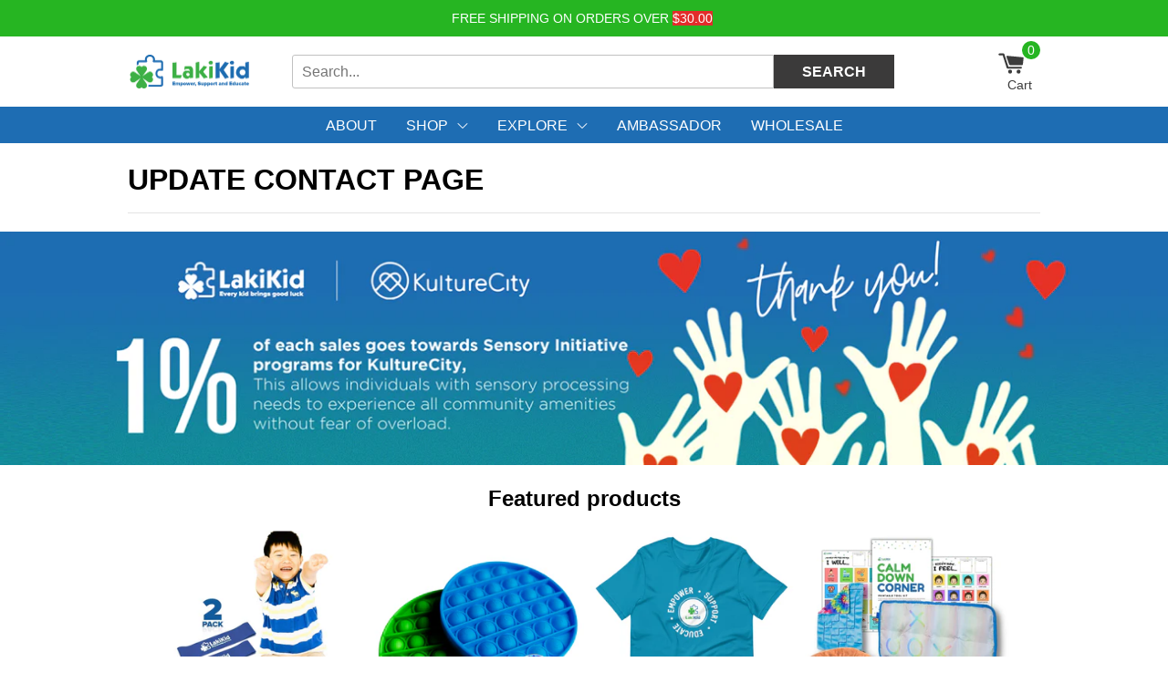

--- FILE ---
content_type: text/html; charset=utf-8
request_url: https://lakikid.com/pages/update-contact-page
body_size: 40875
content:
<!-- start theme.liquid (LAYOUT) -->
<!doctype html>
<!--[if (gt IE 9)|!(IE)]><!-->
<html lang="en">
<!--<![endif]-->
  <head><style data-shopify>
  

  :root {
    --color-link: #1e6db3;
    --color-sale: #838383;
    --color-price: #26b522;
    --color-secondary-buttons: #26b522;
    --color-secondary-buttons-text: #ffffff;
    --color-secondary-buttons-hover: #1A7117;
    --color-secondary-buttons-text-hover: #ffffff;
    --newsletter-submit-color: #26B522;
    --newsletter-submit-hover: #1d891a;
    --newsletter-submit-text-color: #fff;
    --newsletter-submit-text-color-hover: #fff;
    --size-chart-color: #006BA2;
    --color-disabled: #000000;
    --color-disabled-border: #000000;
    --color-error: #ff6d6d;
    --color-error-bg: #ffffff;
    --color-success: #000000;
    --color-success-bg: #000000;
    --transition-duration: 250ms;
    --transition-timing: ease-in-out;
    --grid-medium: 46.85rem;
    --grid-large: 61.85rem;
    --grid-widescreen: 87.5rem;
    --grid-max-width: 73.75rem;
    --grid-gutter: 30px;
    --small: 'small';
    --medium: 'medium';
    --medium-down: 'medium-down';
    --medium-up: 'medium-up';
    --large: 'large';
    --large-down: 'large-down';
    --large-up: 'large-up';
    --widescreen: 'widescreen';
    --breakpoints: (
      --small '(max-width: #{--grid-medium - 1})',
      --medium '(min-width: #{--grid-medium}) and (max-width: #{--grid-large - 1})',
      --medium-down '(max-width: #{--grid-large - 1})',
      --medium-up '(min-width: #{--grid-medium})',
      --large '(min-width: #{--grid-large}) and (max-width: #{--grid-widescreen - 1})',
      --large-down '(max-width: #{--grid-widescreen - 1})',
      --large-up '(min-width: #{--grid-large})',
      --widescreen '(min-width: #{--grid-widescreen})'
    );
    --headerFont: "SF Mono";
    --copyBodyFont: Helvetica;
    --h1Size: 32px;
    --h1SizeTablet: 30px;
    --h1SizeMobile: 28px;
    --h1Color: #000;
    --h2Size: 24px;
    --h2SizeTablet: 22px;
    --h2SizeMobile: 20px;
    --h2Color: #000;
    --h3Size: 18px;
    --h3SizeTablet: 18px;
    --h3SizeMobile: 16px;
    --h3Color: #000;
    --h4Size: 20px;
    --h4SizeTablet: 18px;
    --h4SizeMobile: 16px;
    --h4Color: #000;
    --h5Size: 18px;
    --h5SizeTablet: 16px;
    --h5SizeMobile: 14px;
    --h5Color: #000;
    --h6Size: 16px;
    --h6SizeTablet: 16px;
    --h6SizeMobile: 14px;
    --h6Color: #000;
    --copy_body: 16px;
    --copy_body_tablet: 15px;
    --copy_body_mobile: 14px;
    --titleReview: 16;
    --titleReviewTablet: 16;
    --titleReviewMobile: 16;
    --smallFont: 16;
    --wrapperWidth: 1040px;
    --tagBadgeBackgroundColor : #0099ff;
    --tagBadgeTextColor: #ffffff;
    --tagBadgePosition: ribbon-top-left;
    --tagBadgeTextSize: 10px;
    --tagBadgeTextSmallSize: 10px;
    --productTitleTransform: capitalize;
    --ProductComparePriceFontSize: 10px;
    --AddToCartFontSize: 16px;
    --AddToCartTextTransform: uppercase;
    --AddToCartTextColor: #fff;
    --AddToCartTextColorHover: #fff;
    --ProductTitleFontSize: 27px ;
    --ProductTitleSmallFontSize: 27px;
    --ProductPriceFontSize: 28px;
    --product_info_mobile_direction: center;
    --AddToCartFontWeight: normal;
    --AddToCartBackground: #26b522;
    --AddToCartBackgroundHover: #45910d;
    --SocialShareTitleColor: #000;
    --SocialShareColor: #000;
    --colorGiftBorder: #000;
    --color_out_of_stock_label: #767676;
    --select-icon: url(//lakikid.com/cdn/shop/t/10/assets/icon-arrow-down_30x.png?v=126378520099475741281651682695);

    
      --SelectVariantButtonBackground: #ff0000;
    

    
      --SelectVariantButtonText: #fff;
    

    --collectionListBackgroundColor: ;
    --collectionListFontColor: ;
    --collectionNoProductMessageFontSize: 18px;
    --colorCollectionSwatch: #26b522;
    --colorCollectionSwatchCheck: #fff;
    --collectionTitleTextTransform: uppercase;
    --colorSubCollection: #334F8D;
    --colorCollectionProductTitle: #000;
    --sizeDescription: 125px;
    --collectionEnabledFilterSticky: true;
    --collectionProductPriceSize: 18px;
    --collectionProductComparePriceSize: 15px;
    --NoItemsFontSize: 18;

    
      --colorSeemore: 24px;
    

    
      --colorDescription: 24px;
    

    --colorFontButtonCart: #fff;
    --colorItemTitlecart: #000000;
    --colorPhoneNumber: #000;
    --blogTitleTransform: capitalize;
    --colorFontBlog: #333;
    --buttonBackgroundColorBlog: #26b522;
    --buttonBackgroundHoverColorBlog: #56aad7;
    --buttonTextHoverColorBlog: #fff;
    --newsBackgroundColorBlog: #404040;
    --newsTextColorBlog: #fff;
    --newsButtonTextColorBlog: #fff;
    --buttonColortextBlog: #fff;
    --buttonTextColorHoverBlog: #fff;
    --ColorTexBartBlog: #fff;
    --backgroundTitleBlog: #333;
    --buttonColorBackgroundBlog: #58afea;
    --buttonHoverColorBackgroundBlog: #4386b3;
    --sidebarTextColor: #333;
    --breadcrumbFontSize: 13px;
    --breadcrumbtextcolor: #000000;
    --breadcrumbtextstyle: normal;
    --breadcrumbLinkColor: #0099ff;
    --progressATCBackgroundColor: #f00;
    --thankYouTextColor: #fff;
    --CouponTextColor: #cb0808;
    --thankYouBackground: #fff;
    --stock_warning_background_color: #808080;
    --stock_warning_text_color: ;
    --out_of_stock_text_color: #fff;
    --out_of_stock_background_color: #FF0000;
    --yousave-color: #000000;
    --product-slider-width: 50%;--product-info-alignment: center;}

  html {scroll-behavior: smooth;}*{margin:0;padding:0;outline:0;box-sizing:border-box;font-family:var(--copyBodyFont),Arial,sans-serif}body{padding-top: var(--shipping-bar-height,0);font-size:var(--copy_body);line-height:1.3}.page-title,.title,h1{font-size:var(--h1Size);color:var(--h1Color)}h2{font-size:var(--h2Size);color:var(--h2Color)}.grid-product-title,.item-title,.item-title a,h3{font-size:var(--h3Size);color:var(--h3Color)}h4{font-size:var(--h4Size);color:var(--h4Color)}h5{font-size:var(--h5Size);color:var(--h5Color)}h6{font-size:var(--h6Size);color:var(--h6Color)}.drawer__title,.grid-product-title,.item-title,.item-title a,.page-title,.product-title,.section-title,.title,h1,h2,h3,h4,h5,h6{font-family:var(--headerFont),Arial,sans-serif}.input- checkbox,input,input.text,input[type=button],input[type=submit],input[type=text],textarea{-moz-appearance:none;appearance:none;-webkit-appearance:none;-webkit-border-radius:0px;border-radius:0}input[type=checkbox]{background-color:initial;cursor:default;-webkit-appearance:checkbox;box-sizing:border-box;margin:3px .5ex;padding:initial;border:initial}em,i{font-style:italic}img{display:block;height:auto}img:not([src]){visibility:hidden}iframe,img,svg{max-width:100%}@-moz-document url-prefix(){img:-moz-loading{visibility:hidden}}.price{color:var(--color-price);font-weight:700}.drawer__title,.item-title,.page-title,.product-title,.section-title,.title,b,h1,h2,h3,h4,h5,h6,strong{font-weight:700;width:100%}a{text-decoration:none;cursor:pointer;color:var(--color-link)}button{-webkit-appearance:none;border:none;cursor:pointer}button[disabled]:after,button[disabled]:before{background-color:#bbb!important;color:#bbb!important}button[disabled] svg{fill:#bbb!important}
  
  .main-header .main-menu{width:60%}.main-header .main-menu.full{width:100%;background-color:var(--nav-back-color)}.main-header .cart-icon{flex-direction:column}body .main-header-logo-wrapper{display:flex;flex-direction:column;flex-wrap:nowrap;justify-content:center;align-items:flex-start}.main-header .main-menu .main-menu-items .menu-item,.main-header .main-menu .main-menu-items .menu-item>a svg{position:relative}.main-header .main-menu .main-menu-items .menu-item{color:var(--nav-text-color,#fff);float:left;text-decoration:none}.main-header .main-menu .main-menu-items .menu-item svg{height:12px;width:12px;position:relative;transform:rotate(-90deg);float:right;margin-left:10px}.main-header .main-menu .main-menu-items .menu-item>.menu-link{color:var(--nav-text-color,#fff);font-size:var(--vasta_item_nav_menu_font_size, 16px);display:flex;padding:11px 16px 9px 16px;align-items:center}.main-header .main-menu .main-menu-items .menu-item>.menu-link:hover, .main-header .main-menu .main-menu-items .menu-item>.menu-link:active{color:var(--nav-text-color-hover,#fff)}.main-header .main-menu .main-menu-items .menu-item>.menu-link:hover svg,.main-header .main-menu .main-menu-items .menu-item>.menu-link:active svg{fill:var(--nav-text-color-hover,#fff)}.main-header .main-menu .main-menu-items .menu-item:hover a,.main-header .main-menu .main-menu-items .menu-item>.menu-link:hover,.main-header .main-menu .main-menu-items .menu-item:active a,.main-header .main-menu .main-menu-items .menu-item>.menu-link:active{color:var(--vasta-menu-hover-text-color,#000)}.main-header .main-menu .main-menu-items .menu-item:hover a svg,.main-header .main-menu .main-menu-items .menu-item>.menu-link:hover svg,.main-header .main-menu .main-menu-items .menu-item:active a svg,.main-header .main-menu .main-menu-items .menu-item>.menu-link:active svg{fill:var(--vasta-menu-hover-text-color,#000)}.main-header .main-menu .main-menu-items .menu-item>.menu-link svg{top:0;transform:none;fill:var(--nav-text-color,#f9f9f9)}.main-header .main-menu .main-menu-items .menu-item .main-menu-items{background:var(--nav-drpback-color,#f9f9f9);visibility:hidden;opacity:0;position:absolute;display:block}.main-header .main-menu .main-menu-items .menu-item .main-menu-items .menu-item{clear:both;width:100%}.main-header .main-menu .main-menu-items .menu-item .main-menu-items .menu-item .menu-link{color:var(--vasta-dropdown-menu-text-color,#f9f9f9);padding:8px 16px}.main-header .main-menu .main-menu-items .menu-item .main-menu-items .menu-item:focus,.main-header .main-menu .main-menu-items .menu-item .main-menu-items .menu-item:hover,.main-header .main-menu .main-menu-items .menu-item .main-menu-items .menu-item:focus,.main-header .main-menu .main-menu-items .menu-item .main-menu-items .menu-item:active{background-color:var(--nav-drphover-color,#f9f9f9)}.main-header .main-menu .main-menu-items .menu-item .main-menu-items .menu-item:focus svg,.main-header .main-menu .main-menu-items .menu-item .main-menu-items .menu-item:hover svg,.main-header .main-menu .main-menu-items .menu-item .main-menu-items .menu-item:focus svg,.main-header .main-menu .main-menu-items .menu-item .main-menu-items .menu-item:active svg{fill:var(--vasta-dropdown-menu-hover-text-color,#f9f9f9)}.main-header .main-menu .main-menu-items .menu-item .main-menu-items .menu-item:focus a,.main-header .main-menu .main-menu-items .menu-item .main-menu-items .menu-item:hover a{color:var(--vasta-dropdown-menu-hover-text-color,#f9f9f9)}.main-header .main-menu .main-menu-items .menu-item .main-menu-items .menu-item:focus a:hover,.main-header .main-menu .main-menu-items .menu-item .main-menu-items .menu-item:hover a:hover,.main-header .main-menu .main-menu-items .menu-item .main-menu-items .menu-item:focus a,.main-header .main-menu .main-menu-items .menu-item .main-menu-items .menu-item:hover a{color:var(--vasta-dropdown-menu-hover-text-color,#f9f9f9)}.main-header .main-menu .main-menu-items .menu-item .main-menu-items .menu-item:focus a:active,.main-header .main-menu .main-menu-items .menu-item .main-menu-items .menu-item:active a:active{color:var(--vasta-dropdown-menu-hover-text-color,#f9f9f9)}.main-header .main-menu .main-menu-items .menu-item .main-menu-items .menu-item:focus a:hover+svg,.main-header .main-menu .main-menu-items .menu-item .main-menu-items .menu-item:hover a:hover+svg,.main-header .main-menu .main-menu-items .menu-item .main-menu-items .menu-item:focus a:hover+svg,.main-header .main-menu .main-menu-items .menu-item .main-menu-items .menu-item:active a:active+svg{fill:var(--vasta-dropdown-menu-hover-text-color,#f9f9f9)}.main-header .main-menu .main-menu-items .menu-item .main-menu-items .menu-item:focus a+svg,.main-header .main-menu .main-menu-items .menu-item .main-menu-items .menu-item:hover a+svg,.main-header .main-menu .main-menu-items .menu-item .main-menu-items .menu-item:active a+svg{fill:var(--vasta-dropdown-menu-hover-text-color,#000)}.main-header .main-menu .main-menu-items .menu-item .main-menu-items .menu-item .main-menu-items .menu-item a{color:var(--vasta-dropdown-menu-text-color,#f9f9f9)}.main-header .main-menu .main-menu-items .menu-item .main-menu-items .menu-item .main-menu-items .menu-item:focus a,.main-header .main-menu .main-menu-items .menu-item .main-menu-items .menu-item .main-menu-items .menu-item:hover a,.main-header .main-menu .main-menu-items .menu-item .main-menu-items .menu-item .main-menu-items .menu-item:focus a,.main-header .main-menu .main-menu-items .menu-item .main-menu-items .menu-item .main-menu-items .menu-item:active a{color:var(--vasta-dropdown-menu-hover-text-color,#f9f9f9)}.main-header .main-menu .main-menu-items .menu-item .main-menu-items .menu-item .main-menu-items .menu-item:focus svg,.main-header .main-menu .main-menu-items .menu-item .main-menu-items .menu-item .main-menu-items .menu-item:hover svg,.main-header .main-menu .main-menu-items .menu-item .main-menu-items .menu-item .main-menu-items .menu-item:focus svg,.main-header .main-menu .main-menu-items .menu-item .main-menu-items .menu-item .main-menu-items .menu-item:active svg{color:var(--vasta-dropdown-menu-hover-text-color,#f9f9f9)}.main-header .main-menu .main-menu-items .menu-item .main-menu-items .menu-item+.menu-item{border-top:1px solid var(--vasta_dropdown_menu_border_color,#000)}.main-header .main-menu .main-menu-items .menu-item .main-menu-items .menu-item+.menu-item a{white-space:nowrap}.main-header .main-menu .main-menu-items .menu-item .main-menu-items .menu-item svg{position:absolute;float:none;right:16px;top:40%;fill:var(--vasta-dropdown-menu-text-color,#f9f9f9)}.main-header .main-menu .main-menu-items .menu-item .main-menu-items:focus,.main-header .main-menu .main-menu-items .menu-item .main-menu-items:hover,.main-header .main-menu .main-menu-items .menu-item:hover>.main-menu-items,.main-header .main-menu .main-menu-items .menu-item .main-menu-items:active,.main-header .main-menu .main-menu-items .menu-item:active>.main-menu-items{visibility:visible;opacity:1;z-index:100}.main-header .main-menu .main-menu-items .menu-item .main-menu-items:focus,.main-header .main-menu .main-menu-items .menu-item .main-menu-items:hover,.main-header .main-menu .main-menu-items .menu-item .main-menu-items:focus,.main-header .main-menu .main-menu-items .menu-item .main-menu-items:active,.main-header .main-menu .main-menu-items .menu-item .menu-item,.main-header .main-menu .main-menu-items .menu-item:focus-within>.main-menu-items,.main-header .main-menu .main-menu-items .menu-item:hover>.main-menu-items,.main-header .main-menu .main-menu-items .menu-item:active>.main-menu-items{display:block}.main-header .main-menu .main-menu-items .child-number-3{left:100%;top:0;margin:0}@media (max-width:767px){.main-header .logo-image{display:flex;justify-content:center;align-items:center;margin-right:0}}.header-desktop{justify-content:space-between;padding:15px 0}.header-desktop .header-cart-wrapper{display:flex;justify-content:space-between;align-items:center;border-bottom:1px solid #e4e4e4}.header-desktop,.header-desktop .cart-count{align-items:center}.header-desktop,.header-desktop .new-search-form{margin:0 auto}.header-desktop .new-search-form{max-width:700px;padding:0px; display: flex; margin:0 1% 0 4%;flex-grow:1}.header-desktop .new-search-form button,.header-desktop .new-search-form input{border-width:0;border-radius:0;font-size:1rem;float:left;padding:5px 10px;margin:0;height:37px}.main-header .header-desktop .new-search-form input{border:1px solid var(--vasta-search-border-color,#fff);color:#000;width:80%;border-radius:3px 0 0 3px}.main-header .header-desktop .new-search-form::placeholder{color:var(--vasta-search-placeholder-color,#fff)}.main-header .header-desktop .new-search-form button{background-color:var(--search-button-color,#fff);color:var(--vasta-search-text-button-color,#fff);border-color:var(--search-button-color,#fff);font-weight:700;width:20%; min-width: 90px;}.main-header .header-desktop .new-search-form button span{text-transform:uppercase}.main-header .header-desktop .new-search-form button:hover,.main-header .header-desktop .new-search-form button:active{background-color:var(--vasta-search-button-hover-color,#000);border-color:var(--vasta-search-button-hover-color,#000);color:var(--vasta-search-text-button-hover-color,#e5e5e5)}.main-header .header-desktop .cart-count{color:var(--vasta-icon-color,#fff);position:relative}.main-header .header-desktop .cart-count span{position:absolute;min-width:20px;width:auto;background-color:var(--vasta-icon-color,#fff);height:20px;text-align:center;line-height:20px;right:0;border-radius:12px;bottom:19px;font-size:14px;color:var(--vasta-icon-color-text,#fff)}.main-header .header-desktop .cart-count span:hover,.main-header .header-desktop .cart-count span:active{color:var(--vasta-icon-color-text-hover,#fff);background-color:var(--vasta-icon-color-hover,#000)}.main-header .header-desktop .cart-count svg{width:29px;height:29px;margin-right:17px}.main-header .header-desktop .cart-count svg path{fill:var(--vasta-cart-color,#fff)}.main-header .header-desktop,.main-header .header-desktop .cart-count,.main-menu .main-menu-items{display:flex}.main-header .header-desktop .cart-count,.main-menu .main-menu-items{align-items:center}.cart-icon{cursor:pointer;display:flex;justify-content:center;align-items:center}.main-header.main-menu{background-color:var(--nav-drpback-color,#fff);font-family:monospace;float:left;width:100%;position:relative;z-index:10}.main-menu .main-menu-items>.menu-item .child-number-3 .menu-link{padding:10px 15px}.main-menu .main-menu-items>.menu-item:hover,.main-menu .main-menu-items>.menu-item:active{background:var(--vasta-dropdown-menu-color,#fff);cursor:pointer}.main-menu .main-menu-items>.menu-item:hover>.menu-link,.main-menu .main-menu-items>.menu-item:active>.menu-link{color:var(--vasta-menu-hover-text-color,#fff)}.main-menu .main-menu-items>.menu-item:hover>.menu-link>svg,.main-menu .main-menu-items>.menu-item:active>.menu-link>svg{fill:var(--vasta-menu-hover-text-color,#fff)}.main-menu .main-menu-items>.menu-item.nav-active{font-weight:600}.main-menu .main-menu-items{list-style:none;margin:0 auto;padding-left:0;align-items:center;justify-content:center;width:auto;min-width:var(--vasta_dropdown_menu_min_width,200px)}.cart-title-desktop{display:none}@media (max-width:1279px){body .button{margin:0}.site-nav--mobile button svg{width:19px}}@media (max-width:1019px){.main-menu .main-menu-items{flex-wrap:wrap}.main-header .main-menu .main-menu-items .menu-item>.menu-link{font-size:var(--vasta_item_nav_menu_font_size_tablet, 15px)}.main-menu .main-menu-items .menu-item .main-menu-items .menu-item svg{top:36%}.main-header .header-desktop .new-search-form{max-width:490px;margin:0 1%}.main-header .header-desktop .new-search-form button{font-size:.8rem;padding:0}.style-wrapper{width:100%}}@media (max-width:767px){.template-cart .main-header .header-mobile{border:none}.main-logo{width:auto;display:flex;justify-content:center;align-items:center}section.info-style div:nth-child(2){width:auto}.shipping-bar.shipping_1 .shipping-bar-text,.shipping-bar.shipping_1 .shipping-bar-text strong{font-size:15px}.fallback-text svg{fill:#fff;position:relative;top:2px;width:20px}.main-header .header-mobile{border-bottom:1px solid var(--vasta-border-color-on-mobile,#000);padding:0}.main-header .header-mobile .cart-icon,.main-header .header-mobile .grid__item{display:flex;align-items:center;justify-content:center}.main-header .header-mobile .cart-icon-wrap{border-left:1px solid var(--vasta-border-color-on-mobile,#000);align-items:center;display:flex;justify-content:center}.main-header .header-mobile .cart-icon-wrap .cart-icon{display:flex;flex-direction:column;align-items:center;justify-content:center;font-size:14px;color:#000}.main-header .header-mobile .cart-icon-wrap .cart-icon span{position:relative;text-align:center}.header-mobile .grid__item{border-right:1px solid var(--vasta-border-color-on-mobile,#000)}.logo-image{width:100%}.main-header .cart-icon-wrap,.main-header .grid__item{flex:0 0 20%;height:auto}.cart-text{display:flex;justify-content:center}.main-header .header-mobile .cart-count span:before{content:"("}.main-header .header-mobile .cart-count span:after{content:")"}.main-header .header-mobile .cart-count span{width:15px;height:15px;line-height:16px;bottom:0;font-size:15px;background-color:#fff;color:var(--vasta-icon-color,#fff);position:static;pointer-events:none}.main-header .header-mobile .cart-count span:hover,.main-header .header-mobile .cart-count span:active{color:var(--vasta-icon-color-hover,#fff)}.main-header .wrap{display:flex;padding:0;align-items:center;width:100%}.main-header .header-mobile .cart-count svg{width:25px;margin-right:0}.main-header .header-mobile .cart-count svg path{fill:var(--vasta-cart-color,#fff)}.site-nav--mobile{display:flex;align-items:center;justify-content:center}.site-nav--mobile button{background: transparent;color:#000;display:flex;flex-direction:column;align-items:center;justify-content:center;font-size:14px;width:100%;height:100%}.site-nav--mobile button svg{width:21px}.site-nav--mobile button svg path{color:#000}.site-nav--mobile .icon{width:15px;height:20px}.cart-icon-wrap,.site-nav--mobile{width:100%}.site-nav--mobile{height:100%}body .search.mobile{display:flex;margin:15px 0;justify-content:center;transition:all .4s cubic-bezier(.46, .01, .32, 1)}body .search.mobile button{text-transform:uppercase;font-size:10px;background-color:var(--search-button-color,#000);color:var(--vasta-search-text-button-color,#fff);margin:0;border:none}body .search.mobile button:hover,body .search.mobile button:active { background-color: var(--vasta-search-button-hover-color,#000); border-color: var(--vasta-search-button-hover-color,#000); color: var(--vasta-search-text-button-hover-color,#e5e5e5);}body .search.mobile input{color:#000;border:1px solid var(--vasta-search-border-color,#f6f6f6)}.search input{padding:7px;width:75%;height:37px;margin-top:0;border:1px solid #e5e5e5;font-size:14px}body .button{background-color:#444;color:#fff;border:1px solid #e5e5e5;font-size:13px;float:left;padding:0;width:20%;border-radius:0;margin:-1px}.header-cart .info-header svg{width:13px;margin-top:0;top:0}.header-cart .info-header .content-cart-text,.header-cart .info-header .email-cart,.header-cart .info-header .phone-cart{font-size:13px;display:flex;align-items:center;justify-content:flex-end}.site-nav--mobile button svg path{fill:var(--vasta_menu_color,black)}}@media (max-width:479px){.shipping-bar-icons{font-size:9px}.logo-image{max-height:inherit;width:100%;padding:7px 0;text-align:center}.template-cart .logo-image img{margin:0 auto;width:auto}.header-mobile .cart-icon-wrap .cart-icon{height:73px}.main-header .header-mobile .cart-count svg{width:20px}.site-nav--mobile button svg{width:19px}}.site-nav--mobile button{color:var(--vasta_icon_title_color,#000)}
  
  .site-footer .wrapper>div.half-content{display:flex;flex-direction:column;justify-content:center}.template-404 .footer-section,.template-search .footer-section{margin-top:40px}.site-footer{background:var(--background-footer-color,#006ba2);padding:30px 0}.site-footer .newsletter-form.full .contact-form{flex-wrap:wrap}.site-footer .error_message ul{list-style:none;color:#c00}.site-footer .newsletter-form.full .contact-form{flex-wrap:wrap}.site-footer .error_message ul{list-style:none;color:#c00}.site-footer .logo-image{width:100%}.site-footer .logo-image svg{max-height:var(--vasta-footer-logo-max-height,unset);max-width:var(--vasta-footer-logo-max-width,unset)}.site-footer .wrapper{border:2px solid var(--border-footer-color,#fff);display:flex;justify-content:center;padding:0;height:100%}.site-footer .wrapper div.direction-last-half{flex-direction:row}.site-footer .wrapper>.half-content{box-sizing:border-box;color:#fff;padding:20px;text-align:center}.site-footer .wrapper .popular-collection-links{padding-top:15px;display:block;float:left;width:100%}.site-footer .wrapper .popular-collection-links img{position:absolute;top:0;left:0;width:100%;height:100%;object-fit:cover}.site-footer .wrapper .popular-collection-links a{float:left;margin:17px 10px 0 0;position:relative;width:23%;height:0;padding-top:22.5%;overflow:hidden}.site-footer .wrapper .popular-collection-links a:last-child{margin-right:0}.site-footer .wrapper>.half-content:first-child .news_letter_title,.site-footer .wrapper>.half-content:first-child .popular_collections_title{font-weight:700;text-align:left;text-transform:uppercase}.site-footer .wrapper .half-content{float:left;width:50%}.site-footer .wrapper .half-content .custom-html{width:100%;color:var(--font-color,#fff)}.site-footer .wrapper .grid__item{width:100%;float:left}.site-footer .wrapper .klaviyo_inputs_wrapper{display:flex;width:100%}.site-footer .wrapper .success_message{text-align:center}.site-footer .wrapper .thank_you{color:var(--thankYouTextColor);display:inline}.site-footer .wrapper .grid__item .newsletter-klaviyo form .klaviyo_field_group input,.site-footer .wrapper .input-group .input-group-field{width:60%;padding:10px}.site-footer .wrapper .input-group span input{width:100%;background-color:var(--newsletter-submit-color);color:var(--newsletter-submit-text-color);text-transform:uppercase;font-weight:700;cursor:pointer;height:44px;border:none}.site-footer .wrapper .grid__item .newsletter-klaviyo form .klaviyo_field_group input,.site-footer .wrapper .input-group input{height:44px;border:none;width:100%;padding:10px}.site-footer .wrapper .input-group{display:flex}.site-footer .wrapper>.half-content:first-child .news_letter_title{text-align:left;text-transform:uppercase;margin:0 0 .5rem;text-transform:uppercase;font-weight:700}.site-footer .wrapper>.half-content:first-child .popular-collection-links .popular_collections_title{margin:10px 0 0 0}.site-footer .wrapper>.half-content:first-child .news_letter_title,.site-footer .wrapper>.half-content:first-child .popular-collection-links .popular_collections_title,.site-footer .wrapper .last-half .nav-title{font-size:var(--font-size-title-footer)}.site-footer .wrapper>.half-content:first-child .news_letter_title,.site-footer .wrapper>.half-content:first-child .popular-collection-links .popular_collections_title,.site-footer .wrapper .last-half .nav-title{color:var(--footer-title-font-color, #fff)}.site-footer .wrapper .popular-collection-links a .popular_collections_text{background-color:var(--popular-collection-background,#333);color:var(--popular-collection-text,#333);font-size:var(--font-size-pop-itens-footer);font-weight:700;position:absolute;text-align:center;text-transform:uppercase;left:0;bottom:0;width:100%;line-height:23px}.site-footer .wrapper .grid__item .newsletter-klaviyo form .klaviyo_field_group input{width:100%;border-radius:0}.site-footer .wrapper .grid__item .newsletter-klaviyo form .klaviyo_field_group{flex:1 0 60%;width:60%;margin:0}.site-footer .wrapper .grid__item .newsletter-klaviyo form .klaviyo_field_actions button,.site-footer .wrapper .grid__item .newsletter-klaviyo form .klaviyo_form_actions{flex:0 0 40%;width:40%}.site-footer .wrapper .last-half{border-left:2px solid var(--border-footer-color,#fff);display:flex;flex-wrap:wrap;align-content:center;justify-content:center}.site-footer .wrapper .last-half.center_menus{align-content:center}.site-footer .wrapper .last-half .grid__item{width:50%}.site-footer .wrapper .last-half .grid__item:nth-of-type(n+3){margin-top:0}.site-footer .wrapper .last-half .grid__item li{list-style-type:none}.site-footer .wrapper .last-half .nav-title{font-weight:700;text-decoration:underline;margin:0 0 .5rem;text-transform:uppercase;font-size:var(--font-size-title-footer)}.site-footer .wrapper .last-half .nav-title svg{display:none}.site-footer .wrapper .copyright-class{font-size:var(--font-size-itens-footer)}.site-footer .wrapper a{color:var(--font-color,#fff);font-weight:300;line-height:25.6px;font-size:var(--font-size-itens-footer, 12px)}.site-footer .wrapper .no-bullets{margin-bottom:18px}.site-footer .wrapper .no-bullets .footer-menu-item{margin-bottom:4px}.site-footer .wrapper .input-group-btn{width:40%;flex:0 0 40%}.site-footer .wrapper .popular-collection-links a:hover,.site-footer .wrapper .popular-collection-links a:active{opacity:.8}.site-footer .wrapper .info a,.site-footer .wrapper .info p{color:var(--font-color,#fff);text-align:left;float:left;font-size:var(--font-size-itens-footer)}.site-footer .wrapper .info a{display:flex;flex-direction:row;align-items:center;margin:0 0 4px 0}.site-footer .wrapper .info a svg{width:12px;margin:0 16px 0 0;fill:#fff;height:12px;fill:var(--font-color,#fff)}.site-footer .wrapper .info .social-net img{width:20px;height:20px}.site-footer .wrapper .info .social-net{margin:10px 0 0 0}.site-footer .wrapper .info{display:flex;width:100%;align-items:start;flex-direction:column;margin:0;padding-top:20px}.site-footer .wrapper .info .social-net svg circle,.site-footer .wrapper .info .social-net svg path{fill:var(--social-icons-color,#fff)}.site-footer .wrapper .info .social-net svg{margin:0 5px 0 0;width:20px;height:20px}.site-footer .grid-uniform{box-sizing:border-box;color:var(--font-color,#fff);display:flex;flex-wrap:wrap;justify-content:center;align-items:end;padding:20px;text-align:center;width:100%}.site-footer .credits{display:flex;justify-content:space-between;width:100%;max-width:100%;margin:0 auto}.site-footer .credits .wrapper{display:flex;justify-content:space-between;align-items:center;margin:0 auto;border:none;padding:10px 0}.site-footer .credits img{display:block;float:right;max-width:100%;width:auto}.site-footer .credits p{font-weight:300;color:var(--font-color,#fff);text-transform:capitalize;width:50%}.site-footer .credits p a{font-weight:300;color:var(--font-color,#fff);text-transform:capitalize}.footer_img{display:flex;justify-content:center;align-items:center}.site-footer .logo-image{width:100%;display:flex;align-items:center;margin:0 auto;justify-content:center}.footer-section .footer__trust-badge:not(:last-of-type) {margin-right: 5px}@media (max-width:1279px){.site-footer .wrapper>.half-content:first-child .news_letter_title,.site-footer .wrapper>.half-content:first-child .popular-collection-links .popular_collections_title{width:100%}.site-footer .wrapper .popular-collection-links{display:flex;flex-direction:row;float:left;flex-wrap:wrap}.site-footer .wrapper .popular-collection-links a{margin:10px 8px 0 0;max-width:unset}}@media (max-width:1019px){.site-footer .wrapper{max-width:100%}.site-footer .wrapper .wrapper .last-half .nav-title i{display:none}.site-footer .wrapper .last-half .grid__item{min-height:auto}.site-footer .wrapper .popular-collection-links a{margin:3px;max-width:unset}.site-footer .wrapper .popular-collection-links a .popular_collections_text{line-height:13px;padding:2px}.site-footer .wrapper .klaviyo_field_group input{font-size:12px}.site-footer .wrapper>.half-content:first-child .popular-collection-links .popular_collections_title{margin:20px 0 8px 0}.site-footer .credits p{font-size:14px}.newsletter-klaviyo form .klaviyo_form_actions button,.newsletter-klaviyo form .klaviyo_form_actions button input{font-size:13px}.site-footer .wrapper .input-group span input{font-size:12px}}@media (max-width:767px){.site-footer .wrapper .info .social-net{margin:10px auto 0}.site-footer .trust-badges-footer-wrapper{max-width:unset}.site-footer .wrapper .last-half .grid__item:nth-of-type(n+3){margin-top:0}.site-footer{padding:20px}.site-footer .wrapper{flex-direction:column}.site-footer .wrapper .thank_you{width:100%;text-align:center}.site-footer .wrapper .half-content{padding-bottom:0;padding-left:0;padding-right:0;min-height:unset;width:100%}.site-footer .wrapper .grid__item{flex-direction:column;padding:0;flex:0 0 100%}.site-footer .wrapper .grid__item .newsletter-klaviyo{width:100%}.site-footer .wrapper .grid__item .newsletter-klaviyo .klaviyo_condensed_styling{margin-bottom:4px}.site-footer .wrapper .popular-collection-links{justify-content:space-evenly;padding-top:0}.site-footer .wrapper .popular-collection-links a{width:calc(50% - 10px);max-width:240px;margin:4px;padding-top:calc(50% - 10px);height:auto}.site-footer .wrapper .popular-collection-links a:last-child{margin-right:4px}.site-footer .wrapper .popular-collection-links a .popular_collections_text{font-size:var(--font-size-pop-itens-footer-mobile, 12px);line-height:24px;padding-left:0;padding-right:0}.site-footer .wrapper>.half-content:first-child .news_letter_title,.site-footer .wrapper>.half-content:first-child .popular-collection-links .popular_collections_title{text-align:center;font-size:16px;margin-bottom:8px}.site-footer .wrapper .last-half{align-items:center;min-height:auto;border:none;padding:0}.site-footer .wrapper .last-half .nav-title{display:flex;justify-content:center;text-decoration:none;margin:0;align-items:center;font-size:15px}.site-footer .wrapper .last-half .nav-title svg{display:block;margin:0 0 0 5px;width:14px;height:16px;transition-duration:.3s}.site-footer .wrapper .last-half .nav-title svg path{fill:var(--font-color,#fff)}.site-footer .wrapper .last-half .active svg{transform:rotate(180deg);transition-duration:.3s}.site-footer .wrapper .last-half .grid__item{border-top:2px solid var(--border-footer-color,#fff);width:100%;flex-direction:column;padding:6px 0}.site-footer .wrapper .last-half .custom-html{border-top:2px solid var(--border-footer-color,#fff);width:100%;flex-direction:column;padding:6px 0}.site-footer .menu-footer-grid{transition:ease all .3s;overflow:hidden;display:block}.site-footer .menu-footer-grid .nav-title{font-size:14px;width:100%}.site-footer .menu-footer-grid .nav-title.row-rotate svg{transform:rotate(180deg)}.site-footer .menu-footer-grid .no-bullets{display:none;margin-bottom:0;padding:7px 0 0}.site-footer .menu-footer-grid .nav-title.active+.no-bullets{display:block;margin:0}.site-footer .menu-footer-grid .footer-menu-item a{font-size:14px;display:block}.site-footer .credits p{width:100%;margin-bottom:20px;font-size:15px}.site-footer .credits{margin:20px auto 0;max-width:100%;text-align:center;flex-wrap:wrap}.site-footer .trsu-badges-footer-div{width:80%;height:30px;justify-content:center}.newsletter-klaviyo form .klaviyo_form_actions button,.newsletter-klaviyo form .klaviyo_form_actions button input{font-size:11px}.site-footer .wrapper .input-group span input{font-size:9px}.site-footer .wrapper .info a,.site-footer .wrapper .info p{font-size:14px}.site-footer .wrapper .no-bullets .footer-menu-item{margin-bottom:10px}}@media (max-width:479px){.site-footer .trsu-badges-footer-div{width:100%}.newsletter-klaviyo form .klaviyo_form_actions button input{font-size:11px}}
  
  .cart-open .DrawerOverlay,.js-drawer-open-left .DrawerOverlay{visibility:visible;opacity:1}.DrawerOverlay{width:100%;height:100%;background:rgba(0,0,0,.8);display:block;position:fixed;top:0;left:0;z-index:151;visibility:hidden;opacity:0;transition:ease all .3s}header{transition:all .4s cubic-bezier(.46, .01, .32, 1)}.js-drawer-open-left{overflow:hidden!important}.js-drawer-open-left .is-moved-by-drawer{width:100%}.js-drawer-open-left .drawer--left{-ms-transform:translateX(400px);-webkit-transform:translateX(400px);transform:translateX(400px);overflow:auto;z-index:99999}.drawer--left{width:400px;left:-400px;border-right:1px solid var(--vasta-background-menu-mobile,#fff);max-width:85%}.drawer{display:flex;flex-direction:column;top:0;bottom:0;position:fixed;-webkit-overflow-scrolling:touch;padding:0 15px 15px;color:var(--vasta-font-color-menu-mobile,#444);background-color:var(--vasta-background-menu-mobile,#fff);transition:all .4s cubic-bezier(.46, .01, .32, 1);z-index:152}.mobile-nav.static{margin-top:0}.mobile-nav.static a.item-link.uppercase{padding-bottom:0}.mobile-nav.static li.mobile-nav__item.dinamic-item a{padding:10px 15px;text-decoration:none;word-break:break-word;width:90%;font-size:15px;display:flex;align-items:center;line-height:21px;color:var(--vasta-font-color-menu-mobile,#444)}.mobile-nav{margin:20px -15px 0 -15px;border-top:1px solid rgba(0,0,0,.1)}.mobile-nav .item-menu-mobile.mobile-nav__link img{width:20px;margin-right:10px}.mobile-nav>.dinamic-item+.dinamic-item{border-top:1px solid rgba(0,0,0,.1)}#Contact_menu-mobile .thank_you{color:red}.drawer__header{position:relative;display:flex;padding:12px 0;width:100%;align-items:center;justify-content:space-between}.drawer__close,.drawer__title{font-size:1.4rem}.drawer__close{cursor:pointer}.drawer__close svg{width:20px;height:20px}.drawer__close button{position:relative;right:0;color:inherit;background-color:transparent;border:none}.mobile-nav__item{position:relative;display:block}.search-bar{display:flex;justify-content:flex-end}.search-bar .input-group-field{border-radius:3px 0 0 3px;width:100%;height:37px;border:none;padding:0 10px;border:solid 1px var(--vasta-border-menu-mobile,#ccc);color:var(--vasta-search-text-color-mobile,#e25c63);font-size:14px}.search-bar .jq-icon-fallback-text{border-radius:0 3px 3px 0;padding:6px 10px 5px;background-color:var(--vasta-button-color-menu-mobile,#444);color:#fff;height:37px}.search-button-span svg{fill:var(--vasta-button-icon-color-menu-mobile,#fff)}.nav-icon{padding:10px 15px;text-decoration:none;width:100%;font-size:15px;align-items:center;line-height:21px;display:flex!important;flex-direction:inherit!important}.nav-icon svg{width:19px;height:19px;fill:var(--vasta-font-color-menu-mobile,#444);margin:0 7px 0 0}.nav-icon a{padding:0!important}.supports-fontface .jq-icon-fallback-text .icon{display:inline-block}.mobile-nav .news_letter_title{font-weight:700;text-align:center;font-size:13px;width:100%;margin:0 auto 8px}.mobile-nav .child .item-menu-mobile{font-size:13px}.mobile-nav .button-menu-item{display:flex;width:100%}.mobile-nav .item-menu-mobile,.mobile-nav .mobile-nav__item .item-text .item-link{display:flex;align-items:center;line-height:21px;color:var(--vasta-font-color-menu-mobile,#444);padding:10px 15px;text-decoration:none;width:90%;font-size:15px}.mobile-nav .dinamic-item,.mobile-nav .mobile-nav__item{display:flex;flex-direction:column}.mobile-nav .dinamic-item .mobile-nav__toggle-open,.mobile-nav .mobile-nav__item .mobile-nav__toggle-open{width:40px;height:40px;border:none;background:transparent}.mobile-nav .dinamic-item .mobile-nav__toggle-open:before,.mobile-nav .mobile-nav__item .mobile-nav__toggle-open:before{height:17px;content:"";width:2px;background-color:var(--vasta-font-color-menu-mobile,#444);top:0;left:13.5px;position:relative;display:block}.mobile-nav .dinamic-item .mobile-nav__toggle-open:after,.mobile-nav .mobile-nav__item .mobile-nav__toggle-open:after{width:17px;content:"";height:2px;background-color:var(--vasta-font-color-menu-mobile,#444);position:relative;display:block;top:-10px;left:6px;transform:rotate(0);transition:ease all .6s}.mobile-nav .dinamic-item .anime-plus-hor::after,.mobile-nav .mobile-nav__item .anime-plus-hor::after{transform:rotate(180deg);transition:ease all .6s}.mobile-nav .dinamic-item .anime-plus-ver::before,.mobile-nav .mobile-nav__item .anime-plus-ver::before{transform:rotate(270deg);transition:ease all .6s}.mobile-nav .dinamic-item a svg,.mobile-nav .mobile-nav__item a svg{width:19px;height:19px;fill:var(--vasta-font-color-menu-mobile,#444);margin:0 7px 0 0;overflow:visible}.mobile-nav .child{display:none;margin:0 0 0 30px}.mobile-nav .newsletter-opt .newsletter-form.full .contact-form .buttonControlNewsletterForm .buttonNewsletterForm{width:100%;margin:0;bottom:0;border:0}.mobile-nav .newsletter-opt .newsletter-form.full .contact-form .inputControlNewsletter .emailNewsletterForm{font-size:12px}.mobile-nav .newsletter-opt{display:flex;justify-content:center;flex-direction:column;align-items:center;padding:10px 15px;border-top:1px solid rgba(0,0,0,.1)}.mobile-nav .newsletter-opt .newsletter-message,.mobile-nav .newsletter-opt .thank_you{display:block;text-align:center;margin:0 0 .5rem;text-transform:uppercase;line-height:1.4;color:var(--thankYouTextColor)}.mobile-nav .newsletter-opt .klaviyo_condensed_styling{display:flex;justify-content:center;height:36px;margin:0 auto;max-width:100%;flex-wrap:wrap}.mobile-nav .newsletter-opt .klaviyo_condensed_styling button input{font-size:7px}.mobile-nav .newsletter-opt .klaviyo_condensed_styling .klaviyo_messages .success_message .thank_you{color:var(--vasta-font-color-menu-mobile);display:inline}.mobile-nav .newsletter-opt .klaviyo_condensed_styling .klaviyo_inputs_wrapper{width:100%}.mobile-nav .newsletter-opt .klaviyo_condensed_styling .klaviyo_form_actions{width:40%;float:left}.mobile-nav .newsletter-opt .klaviyo_condensed_styling .klaviyo_field_group{margin:0;float:left;border:solid 1px #ccc;width:60%;height:100%;color:var(--vasta-font-color-menu-mobile,#444);line-height:20px}.mobile-nav .newsletter-opt .klaviyo_condensed_styling .klaviyo_field_group input{width:100%;height:100%;border:none;padding:0 10px}.mobile-nav .klaviyo_condensed_styling .klaviyo_submit_button,.mobile-nav .klaviyo_styling .klaviyo_submit_button{padding:10px 4px;width:100%;height:36px;border-radius:0}@media (max-width:479px){.mobile-nav .newsletter-opt .klaviyo_condensed_styling .klaviyo_form_actions{flex:0 0 40%}.js-drawer-open-left{overflow:hidden!important}.js-drawer-open-left .is-moved-by-drawer{width:100%}}

  
  .cart-drawer .btn-add-tocart{width:100%}.drawer-review_single + .drawer-review_single {margin-top: 20px;}.cart-drawer .btn-add-tocart.btn-add-tocart{margin-bottom:10px}.underline-link{text-decoration:underline;font-weight:700;color:var(--color-continue-shopping-color,#43aecf)}.empty .cart-products-wrapper .list-products,.product-content.cart-products-wrapper .list-products{border:none}span.free_shipping.money{width:100%;font-weight:700;font-size:inherit}.shipping-drawer{text-align:center;background-color:var(--ship-back-color);padding:10px 0}body button[disabled=disabled]{background-color:#eee!important;color:#bbb!important}body button[disabled=disabled]:after,body button[disabled=disabled]:before{background-color:#bbb!important;color:#bbb!important}body button[disabled=disabled] svg{fill:#bbb!important}body button[disabled=disabled] svg:after,body button[disabled=disabled] svg:before{background-color:#eee!important;color:#bbb!important}span.shipping-discount-drawer{text-transform:uppercase;color:var(--ship-text-color,#fff);font-weight:700;font-size:1rem}input[disabled=disabled]{background-color:#eee;color:#bbb}.cart-products-wrapper .cart-product .cart-product-btn-wrapper input.disable{background-color:#eee;color:#bbb}.template-cart .cart-products-wrapper .list-products{border:none}strong em{font-weight:700}.cart_discount_price{font-size:14px}.cart-drawer .trust-badges-wrapper .trust-badges-img.col-1{width:100%}.cart-drawer .trust-badges-wrapper .trust-badges-img.col-2{width:47%}.cart-drawer .trust-badges-wrapper .trust-badges-img.col-3{width:31%}.cart-drawer .trust-badges-wrapper .trust-badges-img.col-4{width:22%}.cart-drawer .trust-badges-wrapper .trust-badges-img.col-5{width:17%}.cart-drawer .trust-badges-wrapper .trust-badges-img.col-6{width:14%}.free-shipping-message{font-weight:700;color:var(--color-price-cartDrawer,#b22222);margin-left:5px}.cart-products-wrapper{display:flex;align-items:flex-start;justify-content:space-between;width:100%;flex-direction:column}.cart-products-wrapper .cart__empty.text-center{width:100%;display:flex;justify-content:center;flex-direction:column}.cart-products-wrapper .cart__empty.text-center .btn{background-color:#000;color:#fff;border:none;padding:10px 15px;margin-bottom:50px}.cart-products-wrapper .cart__empty.text-center .empty-cart{margin:0!important;text-align:center}.cart-products-wrapper .cart__empty.text-center .empty-cart{text-align:center;margin:50px 0 20px 0;font-size:14px}.cart-products-wrapper form.jq-qtd-item-cart{display:flex;background:#fff}.cart-products-wrapper .list-products{width:100%;border-top:1px solid #dddcdc}.cart-products-wrapper .cart-product{padding:7px 0;display:flex;border-bottom:1px solid #dddcdc}.cart-products-wrapper .cart-product .cart-product-wrapper{width:100%;padding:8px 0 10px 0;display:flex;align-items:flex-start;justify-content:space-between;width:-webkit-fill-available}.cart-products-wrapper .cart-product .cart-product-wrapper .product-info{width:auto}.cart-products-wrapper .cart-product .cart-product-wrapper .free-shipping-message,.cart-products-wrapper .cart-product .cart-product-wrapper .price,.cart-products-wrapper .cart-product .cart-product-wrapper .title-item-cart{font-weight:700;color:var(--color-cart-item-title,#000);line-height:1.2}.cart-products-wrapper .cart-product .cart-product-wrapper .price{margin-bottom:10px;display:flex;justify-content:center;color:var(--color-price-cartDrawer,#b22222);font-size:16px}.cart-products-wrapper .cart-product .cart-product-wrapper small.product-variant{color:var(--color-font-cart-meta-product,grey);font-size:12px;display:block}.cart-products-wrapper .cart-product .cart-product-wrapper .bt-remove-cart{background-color:#fff;border:1px solid #e4e4e4;padding:5px 9px;font-size:15px}.cart-products-wrapper .cart-product .cart-product-wrapper .bt-remove-cart:hover,.cart-products-wrapper .cart-product .cart-product-wrapper .bt-remove-cart:active{border-color:#ccc}.cart-products-wrapper .cart-product .cart-product-image-wrapper{padding-right:10px;display:flex;align-items:baseline;margin-top:8px}.cart-products-wrapper .cart-product .cart-product-image-wrapper img{width:100%;max-width:100px;height:auto;object-fit:contain}.cart-products-wrapper .cart-product .cart-product-image-wrapper a{width:100%;position:relative;width:90px;}.cart-products-wrapper .cart-product .cart-product-btn-wrapper{display:flex;margin-top:15px}.cart-products-wrapper .cart-product .cart-product-btn-wrapper .btn.btn-minus,.cart-products-wrapper .cart-product .cart-product-btn-wrapper .btn.btn-plus,.cart-products-wrapper .cart-product .cart-product-btn-wrapper .input-qtd{background: #fff;border:1px solid #dddcdc;width:40px;text-align:center;margin:0;position:relative;height:31px;width:33px}.cart-products-wrapper .cart-product .cart-product-btn-wrapper .btn.btn-minus:hover,.cart-products-wrapper .cart-product .cart-product-btn-wrapper .btn.btn-minus:active, .cart-products-wrapper .cart-product .cart-product-btn-wrapper .btn.btn-plus:hover,.cart-products-wrapper .cart-product .cart-product-btn-wrapper .btn.btn-plus:active{background-color: #fbfbfb;}.cart-products-wrapper .cart-product .cart-product-btn-wrapper .btn.btn-minus:active, .cart-products-wrapper .cart-product .cart-product-btn-wrapper .btn.btn-plus:active{background-color: #f0f0f0;}.cart-products-wrapper .cart-product .cart-product-btn-wrapper .btn.btn-minus svg,.cart-products-wrapper .cart-product .cart-product-btn-wrapper .btn.btn-plus svg,.cart-products-wrapper .cart-product .cart-product-btn-wrapper .input-qtd svg{display:block;margin:0 auto}.cart-products-wrapper .cart-product .cart-product-btn-wrapper .input-qtd{border-left:0!important;border-right:0!important}.cart-products-wrapper .cart-product .cart-product-btn-wrapper input[type=number]{-moz-appearance:textfield;-webkit-appearance:textfield;appearance:textfield;margin:0}.cart-products-wrapper .cart-product .cart-product-btn-wrapper input[type=number]::-webkit-inner-spin-button,.cart-products-wrapper .cart-product .cart-product-btn-wrapper input[type=number]::-webkit-outer-spin-button{-webkit-appearance:none;margin:0}.cart-open{overflow:hidden!important}.cart-container{padding:0 15px 15px}.cart-drawer-open .cart-drawer{right:0}.cart-drawer{position:fixed;width:600px;overflow-y:auto;top:0;bottom:0;max-width:85%;z-index:152;color:var(--font-color-cartDrawer,#000);background-color:var(--background-color-cartDrawer,#fff);transition:all .4s cubic-bezier(.46, .01, .32, 1);right:-100%}.cart-container.empty .total-price{display:none}.cart-container.empty .btn-add-tocart{display:none}.cart_drawer__header{display:flex;align-items:center;justify-content:center;height:64px}.cart_drawer__header .cartrow{display:flex;width:100%;padding:0 15px;margin:5px 0 0 0;align-items:center}.cart_drawer__header .cartrow .fallback-text{cursor:pointer}.cart_drawer__header .drawer-title{font-size:var(--copy_body);font-weight:400;margin:0;width:100%;text-transform:uppercase;line-height:1;justify-content:center;height:30px;display:flex;align-items:center}.cart_drawer__header .drawer-title svg{width:20px;fill:var(--background-color-button-proceed,#008000);height:20px;margin:0 5px 0 0;position:relative}.cart-container .cart-bottom .paypal-div{margin:7px 0 7px}.cart-container .cart-product-btn-wrapper svg{fill:var(--font-color-cartDrawer,#000);width:12px}button.btn.btn-plus{font-size:23px;line-height:0}.btn.icon-plus:before{content:"";position:absolute;background-color:#000;width:2px;height:12px;top:32%;right:47%}.btn.icon-minus:after,.btn.icon-plus:after{content:"";position:absolute;background-color:#000;width:12px;height:2px;top:49%;right:31%}.cart-container .cart-bottom .continue-shopping-div.bottom{margin:10px 0 20px;display:flex}.cart-container .cart-bottom .continue-shopping-div.top{display:flex;margin:0 0 9px}.cart-container .continue-bellow-review{display:flex}.continue-shopping-div.continue-bellow-review a{margin:0 8px}.cart-container .btn-add-tocart svg{width:20px;max-height:100%;fill:var(--font-color-button-proceed,#fff);margin-right:4px;top:-1px;position:relative}.cart-container .btn-add-tocart .cart-atc{color:var(--font-color-button-proceed,#fff)}.cart-container .btn-add-tocart:hover svg,.cart-container .btn-add-tocart:active svg{fill:var(--font-color-button-proceed_hover,#fff)}.cart-container .btn-add-tocart:hover .cart-atc,.cart-container .btn-add-tocart:active .cart-atc{color:var(--font-color-button-proceed_hover,#fff)}.cart-container .btn-add-tocart{display:flex;justify-content:center;align-items:center;font-weight:700;text-transform:capitalize;font-size:23px;background-color:var(--background-color-button-proceed,#45910d)}.cart-container .btn-add-tocart:hover,.cart-container .btn-add-tocart:active{background-color:var(--background-color-button-proceed-hover,#45910d)}.cart-container .product-content{display:flex;border-top:1px solid #dddcdc}.cart-container .product-content .product-start{width:35%}.cart-container .product-content .product-start img{width:70%;margin:0 15px;transition:ease all .2s}.cart-container .product-content .product-start img:hover,.cart-container .product-content .product-start img:active{opacity:.5}.cart-container .product-content .product-middle{display:flex;flex-direction:column;width:50%;max-width:180px}.cart-container .product-content .product-middle .product-title{margin:0 0 20px 0;font-weight:700;transition:all ease .2s}.cart-container .product-content .product-middle .product-title:hover,.cart-container .product-content .product-middle .product-title:active{opacity:.5}.cart-container .product-content .product-middle .product-quantity{display:flex;height:30px;margin:20px 0 0}.cart-container .product-content .product-middle .button-minus,.cart-container .product-content .product-middle .button-plus{width:30px;transition:ease all .3s}.cart-container .product-content .product-middle .button-minus:hover,.cart-container .product-content .product-middle .button-minus:active,.cart-container .product-content .product-middle .button-plus:hover,.cart-container .product-content .product-middle .button-plus:active{background:#dadada}.cart-container .product-content .product-middle .button-minus,.cart-container .product-content .product-middle .button-plus{border:1px solid #dadada;background:#fff}.cart-container .product-content .product-middle .quantity{width:30px;text-align:center;-webkit-appearance:textfield;-moz-appearance:textfield;appearance:textfield;border-top:1px solid #dadada;border-bottom:1px solid #dadada;border-left:none;border-right:none;background:#fff}.cart-container .product-content .product-middle .product-meta span{font-weight:600;color:var(--color-font-cart-meta-product,#656565);padding:0 15px 0 0}.cart-container .product-content .product-end{margin:0 0 100px 0;width:30%;display:flex;flex-direction:column;align-items:flex-end}.cart-container .product-content .product-end button{border:1px solid #d9d9d9;background:#fff;padding:10px 5px;margin:20px 10px}.cart-container .product-content .product-price{font-weight:600;color:var(--color-price-cartDrawer,#b22222);text-align:center;margin-left:10px;display:flex;flex-direction:column}.cart-container .total-price{text-align:center;font-weight:700;margin:10px 0 10px 0;font-size:20px}.cart-container .total-price .price{color:var(--color-price-cartDrawer,#b22222);font-size:20px}.cart-container .cart-bottom .paypal{text-align:center}.cart-container .cart-bottom .cupom-text{margin-bottom:7px;text-transform:capitalize;font-size:18px}.cart-container .cart-bottom .cupom-code-drawer{font-weight:700;text-align:center;margin:5px 0 15px}.cart-container .cart-bottom .cupom-code-drawer .cupom-spotlight{color:var(--counpon-text-color,#00f)}.cart-container .cart-bottom .reviews-cartDrawer{margin:0 35px 22px 8px}.cart-container .cart-bottom .reviews-cartDrawer .drawer-review_user{display:flex;align-items:center;margin-bottom:5px}.cart-container .cart-bottom .reviews-cartDrawer .drawer-review_user .user-img{width:10%;height:0;padding-top:10%;overflow:hidden;border-radius:100%;position:relative;top:0;left:0;margin-right:8px}.cart-container .cart-bottom .reviews-cartDrawer .drawer-review_user .user-img .drawer-user_image{height:auto;width:100%;position:absolute;top:50%;left:50%;transform:translate(-50%,-50%)}.cart-container .cart-bottom .reviews-cartDrawer .drawer-review_user .user-name{font-weight:700;color:#3b5998;margin:0;font-size:17px}.cart-container .cart-bottom .reviews-cartDrawer .stars-img{margin:0 15px 0 0}.cart-container .cart-bottom .reviews-cartDrawer .review-stars-verified{color:red;font-weight:600;margin:10px 0 10px 0;}.cart-container .cart-bottom .reviews-cartDrawer .drawer-review_single p{font-weight:var(--review-style,600)}.cart-container .paypal-div{width:100%;text-align:center;margin:15px 0}.cart-container .cart-bottom{display:flex;flex-direction:column}.cart-products-wrapper .cart-product .cart-product-wrapper .price{margin-bottom:2px}.cart_discount_price{margin-bottom:4px;color:var(--color-price-cartDrawer,#b22222)}.bt-remove-cart{margin-top:4px}@media (max-width:1019px){span.shipping-discount-drawer{font-size:14px}}@media (max-width:767px){.shipping-bar .shipping-bar-text, .shipping-bar .shipping-bar-discount-disabled{line-height:1.2;font-size:12px}.template-cart .header-mobile{border-bottom:none}.template-cart ul.list-products{border-top:1px solid #e4e4e4}.cart-products-wrapper .cart-product .cart-product-wrapper .title-item-cart{font-size:14px}.cart-products-wrapper .cart-product .cart-product-wrapper img.img-cart-drawer{width:100%}.cart-products-wrapper .cart-product .cart-product-image-wrapper{padding-right:10px;flex:0 0 85px}.paypal{font-size:18px!important}.cart-container .btn-add-tocart{font-size:15px}.cart_drawer__header .drawer-title{font-size:14px}.product-price{text-align:center}}@media (max-width:479px){.cart-container .cart-bottom .reviews-cartDrawer .drawer-review_user .user-name{font-size:13px}span.shipping-discount-drawer{font-size:13px}.cart-container .cart-bottom .cupom-text,.cart-products-wrapper .cart-product .cart-product-wrapper .price{margin-bottom:2px;font-size:15px}.cart-container .cart-bottom .cupom-text{justify-content:flex-end}.cart-container .total-price .price{font-size:19px}.cart-products-wrapper .cart-product .cart-product-wrapper .bt-remove-cart{color: #000;font-size:12px}.cart-container .cart-bottom .reviews-cartDrawer .drawer-review_user .user-img{width:90px;padding-top:90px}.cart-container .btn-add-tocart svg{width:16px}}@media (max-width:410px){span.shipping-discount-drawer{font-size:11px}}
  
</style><link rel="preload" href="//lakikid.com/cdn/shop/t/10/assets/layout.theme.styleLiquid.css?v=17961267140915316781651682679" as="style">
    <link rel="preload" href="https://ajax.googleapis.com/ajax/libs/jquery/3.6.0/jquery.min.js" as="script" />
    <link rel="preload" href="//lakikid.com/cdn/shop/t/10/assets/slick.min.js?v=33408031789270915591651682694" as="script" />
    <link rel="preload" href="//lakikid.com/cdn/shopifycloud/storefront/assets/themes_support/option_selection-b017cd28.js" as="script">
    <link rel="preload" href="//lakikid.com/cdn/shop/t/10/assets/VastaShop.js?v=78020737013498376251651682711" as="script">
    <link rel="preload" href="//lakikid.com/cdn/shop/t/10/assets/lazyload-optimization.js?v=48762004434037387121651682692" as="script">
    <link rel="prefetch" href="//lakikid.com/cdn/shop/t/10/assets/jquery.products.min.js?v=37185249877533914061651682688" as="script">

    <!-- Meta Tags -->
    <meta name="theme-name" content="Super Theme BV" />
    <meta name="theme-version" content="2.2"/>
    <meta name="theme-color" content="#000000">
    <meta http-equiv="X-UA-Compatible" content="IE=edge">
    <meta charset="UTF-8">
<script>
var head = document.head;
var script = document.createElement('script');
script.type = 'text/javascript';
script.src = "https://t.seller-fuel.com/v1/lst/universal-script?ph=20262283e81b1d2e6c85d2e403914c75cf63c45eb56e9d9d516699778df87e21&tag=!clicked&ref_url=" + document.URL ;
head.appendChild(script);
</script><meta name="viewport" content="width=device-width, initial-scale=1.0, maximum-scale=1.0" /><meta name="description" content="We helps kids with special learning needs like Autism, ADHD, Sensory Processing Disorder by providing support, education, and products. It was created based on our personal experience of raising our son who has Autism and ADHD."><link rel="canonical" href="https://lakikid.com/pages/update-contact-page">

    <link rel="preconnect dns-prefetch" href="https://shopify.vastaweb.com">
    <link rel="preconnect dns-prefetch" href="https://cdn.shopify.com">
    <link rel="preconnect dns-prefetch" href="https://ajax.googleapis.com"><!-- start meta-tags.liquid (SNIPPET) -->
<script type="application/ld+json">
  {
    "@context": "http://schema.org",
    "@type": "BreadcrumbList",
    "itemListElement": [
      
        {
          "@type": "ListItem",
          "position": 1,
          "item": {
            "@id": "/pages/update-contact-page",
            "name": "Update Contact Page"
          }
        }
      
    ]
  }
</script>

<script type="application/ld+json">
  {
    "@context": "http://schema.org",
    "@type": "WebSite",
    "name": "LakiKid",
    "url": "https://lakikid.com"
  }
</script>

<!-- start social-meta-tags.liquid (SNIPPET) -->
<meta property="og:site_name" content="LakiKid">
<meta property="og:url" content="https://lakikid.com/pages/update-contact-page">
<meta property="og:title" content="Update Contact Page">
<meta property="og:type" content="website">
<meta property="og:description" content="">

<meta name="twitter:site" content="@">
<meta name="twitter:card" content="summary_large_image">
<meta name="twitter:title" content="Update Contact Page">
<meta name="twitter:description" content="">


      <link rel="preconnect dns-prefetch" href="https://www.klaviyo.com">
      <link rel="prefetch" href="https://www.klaviyo.com/media/js/public/klaviyo_subscribe.js" as="script">
    
<link rel="shortcut icon" href="//lakikid.com/cdn/shop/files/LK_logo_blue.png?crop=center&height=32&v=1666649200&width=32" type="image/png"><title>Update Contact Page | LakiKid</title>
<script>window.performance && window.performance.mark && window.performance.mark('shopify.content_for_header.start');</script><meta name="facebook-domain-verification" content="u5gyn3holapcmlxe3z4cai0hmmdcgp">
<meta name="google-site-verification" content="1YTxuQyznWP_inTieZDgOp7dRLVBeb8-3OyHO8I7_Uw">
<meta id="shopify-digital-wallet" name="shopify-digital-wallet" content="/12734119/digital_wallets/dialog">
<meta name="shopify-checkout-api-token" content="ca263104576da35f30ff865c176f593c">
<meta id="in-context-paypal-metadata" data-shop-id="12734119" data-venmo-supported="true" data-environment="production" data-locale="en_US" data-paypal-v4="true" data-currency="USD">
<script async="async" data-src="/checkouts/internal/preloads.js?locale=en-US"></script>
<link rel="preconnect" href="https://shop.app" crossorigin="anonymous">
<script async="async" data-src="https://shop.app/checkouts/internal/preloads.js?locale=en-US&shop_id=12734119" crossorigin="anonymous"></script>
<script id="shopify-features" type="application/json">{"accessToken":"ca263104576da35f30ff865c176f593c","betas":["rich-media-storefront-analytics"],"domain":"lakikid.com","predictiveSearch":true,"shopId":12734119,"locale":"en"}</script>
<script>var Shopify = Shopify || {};
Shopify.shop = "lakibargain.myshopify.com";
Shopify.locale = "en";
Shopify.currency = {"active":"USD","rate":"1.0"};
Shopify.country = "US";
Shopify.theme = {"name":"Fresh Super Theme BV 2.2","id":123145814077,"schema_name":"Super Theme BV","schema_version":"2.2","theme_store_id":null,"role":"main"};
Shopify.theme.handle = "null";
Shopify.theme.style = {"id":null,"handle":null};
Shopify.cdnHost = "lakikid.com/cdn";
Shopify.routes = Shopify.routes || {};
Shopify.routes.root = "/";</script>
<script type="module">!function(o){(o.Shopify=o.Shopify||{}).modules=!0}(window);</script>
<script>!function(o){function n(){var o=[];function n(){o.push(Array.prototype.slice.apply(arguments))}return n.q=o,n}var t=o.Shopify=o.Shopify||{};t.loadFeatures=n(),t.autoloadFeatures=n()}(window);</script>
<script>
  window.ShopifyPay = window.ShopifyPay || {};
  window.ShopifyPay.apiHost = "shop.app\/pay";
  window.ShopifyPay.redirectState = null;
</script>
<script id="shop-js-analytics" type="application/json">{"pageType":"page"}</script>
<script type="lazyload2" async type="module" data-src="//lakikid.com/cdn/shopifycloud/shop-js/modules/v2/client.init-shop-cart-sync_BT-GjEfc.en.esm.js"></script>
<script type="lazyload2" async type="module" data-src="//lakikid.com/cdn/shopifycloud/shop-js/modules/v2/chunk.common_D58fp_Oc.esm.js"></script>
<script type="lazyload2" async type="module" data-src="//lakikid.com/cdn/shopifycloud/shop-js/modules/v2/chunk.modal_xMitdFEc.esm.js"></script>
<script type="module">
  await import("//lakikid.com/cdn/shopifycloud/shop-js/modules/v2/client.init-shop-cart-sync_BT-GjEfc.en.esm.js");
await import("//lakikid.com/cdn/shopifycloud/shop-js/modules/v2/chunk.common_D58fp_Oc.esm.js");
await import("//lakikid.com/cdn/shopifycloud/shop-js/modules/v2/chunk.modal_xMitdFEc.esm.js");

  window.Shopify.SignInWithShop?.initShopCartSync?.({"fedCMEnabled":true,"windoidEnabled":true});

</script>
<script>
  window.Shopify = window.Shopify || {};
  if (!window.Shopify.featureAssets) window.Shopify.featureAssets = {};
  window.Shopify.featureAssets['shop-js'] = {"shop-cart-sync":["modules/v2/client.shop-cart-sync_DZOKe7Ll.en.esm.js","modules/v2/chunk.common_D58fp_Oc.esm.js","modules/v2/chunk.modal_xMitdFEc.esm.js"],"init-fed-cm":["modules/v2/client.init-fed-cm_B6oLuCjv.en.esm.js","modules/v2/chunk.common_D58fp_Oc.esm.js","modules/v2/chunk.modal_xMitdFEc.esm.js"],"shop-cash-offers":["modules/v2/client.shop-cash-offers_D2sdYoxE.en.esm.js","modules/v2/chunk.common_D58fp_Oc.esm.js","modules/v2/chunk.modal_xMitdFEc.esm.js"],"shop-login-button":["modules/v2/client.shop-login-button_QeVjl5Y3.en.esm.js","modules/v2/chunk.common_D58fp_Oc.esm.js","modules/v2/chunk.modal_xMitdFEc.esm.js"],"pay-button":["modules/v2/client.pay-button_DXTOsIq6.en.esm.js","modules/v2/chunk.common_D58fp_Oc.esm.js","modules/v2/chunk.modal_xMitdFEc.esm.js"],"shop-button":["modules/v2/client.shop-button_DQZHx9pm.en.esm.js","modules/v2/chunk.common_D58fp_Oc.esm.js","modules/v2/chunk.modal_xMitdFEc.esm.js"],"avatar":["modules/v2/client.avatar_BTnouDA3.en.esm.js"],"init-windoid":["modules/v2/client.init-windoid_CR1B-cfM.en.esm.js","modules/v2/chunk.common_D58fp_Oc.esm.js","modules/v2/chunk.modal_xMitdFEc.esm.js"],"init-shop-for-new-customer-accounts":["modules/v2/client.init-shop-for-new-customer-accounts_C_vY_xzh.en.esm.js","modules/v2/client.shop-login-button_QeVjl5Y3.en.esm.js","modules/v2/chunk.common_D58fp_Oc.esm.js","modules/v2/chunk.modal_xMitdFEc.esm.js"],"init-shop-email-lookup-coordinator":["modules/v2/client.init-shop-email-lookup-coordinator_BI7n9ZSv.en.esm.js","modules/v2/chunk.common_D58fp_Oc.esm.js","modules/v2/chunk.modal_xMitdFEc.esm.js"],"init-shop-cart-sync":["modules/v2/client.init-shop-cart-sync_BT-GjEfc.en.esm.js","modules/v2/chunk.common_D58fp_Oc.esm.js","modules/v2/chunk.modal_xMitdFEc.esm.js"],"shop-toast-manager":["modules/v2/client.shop-toast-manager_DiYdP3xc.en.esm.js","modules/v2/chunk.common_D58fp_Oc.esm.js","modules/v2/chunk.modal_xMitdFEc.esm.js"],"init-customer-accounts":["modules/v2/client.init-customer-accounts_D9ZNqS-Q.en.esm.js","modules/v2/client.shop-login-button_QeVjl5Y3.en.esm.js","modules/v2/chunk.common_D58fp_Oc.esm.js","modules/v2/chunk.modal_xMitdFEc.esm.js"],"init-customer-accounts-sign-up":["modules/v2/client.init-customer-accounts-sign-up_iGw4briv.en.esm.js","modules/v2/client.shop-login-button_QeVjl5Y3.en.esm.js","modules/v2/chunk.common_D58fp_Oc.esm.js","modules/v2/chunk.modal_xMitdFEc.esm.js"],"shop-follow-button":["modules/v2/client.shop-follow-button_CqMgW2wH.en.esm.js","modules/v2/chunk.common_D58fp_Oc.esm.js","modules/v2/chunk.modal_xMitdFEc.esm.js"],"checkout-modal":["modules/v2/client.checkout-modal_xHeaAweL.en.esm.js","modules/v2/chunk.common_D58fp_Oc.esm.js","modules/v2/chunk.modal_xMitdFEc.esm.js"],"shop-login":["modules/v2/client.shop-login_D91U-Q7h.en.esm.js","modules/v2/chunk.common_D58fp_Oc.esm.js","modules/v2/chunk.modal_xMitdFEc.esm.js"],"lead-capture":["modules/v2/client.lead-capture_BJmE1dJe.en.esm.js","modules/v2/chunk.common_D58fp_Oc.esm.js","modules/v2/chunk.modal_xMitdFEc.esm.js"],"payment-terms":["modules/v2/client.payment-terms_Ci9AEqFq.en.esm.js","modules/v2/chunk.common_D58fp_Oc.esm.js","modules/v2/chunk.modal_xMitdFEc.esm.js"]};
</script>
<script>(function() {
  var isLoaded = false;
  function asyncLoad() {
    if (isLoaded) return;
    isLoaded = true;
    var urls = ["https:\/\/js.smile.io\/v1\/smile-shopify.js?shop=lakibargain.myshopify.com","https:\/\/loox.io\/widget\/Vk--hc8MQt\/loox.1598647184710.js?shop=lakibargain.myshopify.com","https:\/\/cdn.shopify.com\/s\/files\/1\/1273\/4119\/t\/9\/assets\/redeem.js?v=1640047067\u0026shop=lakibargain.myshopify.com","\/\/cdn.shopify.com\/proxy\/9e29200d3fca6a5904c56f92ce233470dd77a1e6c4bbfe14f3d352f2c4e132f4\/static.cdn.printful.com\/static\/js\/external\/shopify-product-customizer.js?v=0.28\u0026shop=lakibargain.myshopify.com\u0026sp-cache-control=cHVibGljLCBtYXgtYWdlPTkwMA","https:\/\/d1639lhkj5l89m.cloudfront.net\/js\/storefront\/uppromote.js?shop=lakibargain.myshopify.com","https:\/\/config.gorgias.chat\/bundle-loader\/01GYCBXDF1FQ4AYX42RYPBY8G4?source=shopify1click\u0026shop=lakibargain.myshopify.com","https:\/\/static.klaviyo.com\/onsite\/js\/QpxdNW\/klaviyo.js?company_id=QpxdNW\u0026shop=lakibargain.myshopify.com"];
    for (var i = 0; i < urls.length; i++) {
      var s = document.createElement('script');
      s.type = 'text/javascript';
      s.async = true;
      s.src = urls[i];
      var x = document.getElementsByTagName('script')[0];
      x.parentNode.insertBefore(s, x);
    }
  };
  if(window.attachEvent) {
    window.attachEvent('onload', asyncLoad);
  } else {
    window.addEventListener('wnw_load', asyncLoad, false);
  }
})();</script>
<script id="__st">var __st={"a":12734119,"offset":-28800,"reqid":"0cd597a4-ca05-49a2-9d8f-91c0bb73dff3-1769256797","pageurl":"lakikid.com\/pages\/update-contact-page","s":"pages-7965114429","u":"9ed3e27c1537","p":"page","rtyp":"page","rid":7965114429};</script>
<script>window.ShopifyPaypalV4VisibilityTracking = true;</script>
<script id="captcha-bootstrap">!function(){'use strict';const t='contact',e='account',n='new_comment',o=[[t,t],['blogs',n],['comments',n],[t,'customer']],c=[[e,'customer_login'],[e,'guest_login'],[e,'recover_customer_password'],[e,'create_customer']],r=t=>t.map((([t,e])=>`form[action*='/${t}']:not([data-nocaptcha='true']) input[name='form_type'][value='${e}']`)).join(','),a=t=>()=>t?[...document.querySelectorAll(t)].map((t=>t.form)):[];function s(){const t=[...o],e=r(t);return a(e)}const i='password',u='form_key',d=['recaptcha-v3-token','g-recaptcha-response','h-captcha-response',i],f=()=>{try{return window.sessionStorage}catch{return}},m='__shopify_v',_=t=>t.elements[u];function p(t,e,n=!1){try{const o=window.sessionStorage,c=JSON.parse(o.getItem(e)),{data:r}=function(t){const{data:e,action:n}=t;return t[m]||n?{data:e,action:n}:{data:t,action:n}}(c);for(const[e,n]of Object.entries(r))t.elements[e]&&(t.elements[e].value=n);n&&o.removeItem(e)}catch(o){console.error('form repopulation failed',{error:o})}}const l='form_type',E='cptcha';function T(t){t.dataset[E]=!0}const w=window,h=w.document,L='Shopify',v='ce_forms',y='captcha';let A=!1;((t,e)=>{const n=(g='f06e6c50-85a8-45c8-87d0-21a2b65856fe',I='https://cdn.shopify.com/shopifycloud/storefront-forms-hcaptcha/ce_storefront_forms_captcha_hcaptcha.v1.5.2.iife.js',D={infoText:'Protected by hCaptcha',privacyText:'Privacy',termsText:'Terms'},(t,e,n)=>{const o=w[L][v],c=o.bindForm;if(c)return c(t,g,e,D).then(n);var r;o.q.push([[t,g,e,D],n]),r=I,A||(h.body.append(Object.assign(h.createElement('script'),{id:'captcha-provider',async:!0,src:r})),A=!0)});var g,I,D;w[L]=w[L]||{},w[L][v]=w[L][v]||{},w[L][v].q=[],w[L][y]=w[L][y]||{},w[L][y].protect=function(t,e){n(t,void 0,e),T(t)},Object.freeze(w[L][y]),function(t,e,n,w,h,L){const[v,y,A,g]=function(t,e,n){const i=e?o:[],u=t?c:[],d=[...i,...u],f=r(d),m=r(i),_=r(d.filter((([t,e])=>n.includes(e))));return[a(f),a(m),a(_),s()]}(w,h,L),I=t=>{const e=t.target;return e instanceof HTMLFormElement?e:e&&e.form},D=t=>v().includes(t);t.addEventListener('submit',(t=>{const e=I(t);if(!e)return;const n=D(e)&&!e.dataset.hcaptchaBound&&!e.dataset.recaptchaBound,o=_(e),c=g().includes(e)&&(!o||!o.value);(n||c)&&t.preventDefault(),c&&!n&&(function(t){try{if(!f())return;!function(t){const e=f();if(!e)return;const n=_(t);if(!n)return;const o=n.value;o&&e.removeItem(o)}(t);const e=Array.from(Array(32),(()=>Math.random().toString(36)[2])).join('');!function(t,e){_(t)||t.append(Object.assign(document.createElement('input'),{type:'hidden',name:u})),t.elements[u].value=e}(t,e),function(t,e){const n=f();if(!n)return;const o=[...t.querySelectorAll(`input[type='${i}']`)].map((({name:t})=>t)),c=[...d,...o],r={};for(const[a,s]of new FormData(t).entries())c.includes(a)||(r[a]=s);n.setItem(e,JSON.stringify({[m]:1,action:t.action,data:r}))}(t,e)}catch(e){console.error('failed to persist form',e)}}(e),e.submit())}));const S=(t,e)=>{t&&!t.dataset[E]&&(n(t,e.some((e=>e===t))),T(t))};for(const o of['focusin','change'])t.addEventListener(o,(t=>{const e=I(t);D(e)&&S(e,y())}));const B=e.get('form_key'),M=e.get(l),P=B&&M;t.addEventListener('DOMContentLoaded2',(()=>{const t=y();if(P)for(const e of t)e.elements[l].value===M&&p(e,B);[...new Set([...A(),...v().filter((t=>'true'===t.dataset.shopifyCaptcha))])].forEach((e=>S(e,t)))}))}(h,new URLSearchParams(w.location.search),n,t,e,['guest_login'])})(!0,!0)}();</script>
<script integrity="sha256-4kQ18oKyAcykRKYeNunJcIwy7WH5gtpwJnB7kiuLZ1E=" data-source-attribution="shopify.loadfeatures" type="lazyload2" data-src="//lakikid.com/cdn/shopifycloud/storefront/assets/storefront/load_feature-a0a9edcb.js" crossorigin="anonymous"></script>
<script crossorigin="anonymous" type="lazyload2" data-src="//lakikid.com/cdn/shopifycloud/storefront/assets/shopify_pay/storefront-65b4c6d7.js?v=20250812"></script>
<script data-source-attribution="shopify.dynamic_checkout.dynamic.init">var Shopify=Shopify||{};Shopify.PaymentButton=Shopify.PaymentButton||{isStorefrontPortableWallets:!0,init:function(){window.Shopify.PaymentButton.init=function(){};var t=document.createElement("script");t.src="https://lakikid.com/cdn/shopifycloud/portable-wallets/latest/portable-wallets.en.js",t.type="module",document.head.appendChild(t)}};
</script>
<script data-source-attribution="shopify.dynamic_checkout.buyer_consent">
  function portableWalletsHideBuyerConsent(e){var t=document.getElementById("shopify-buyer-consent"),n=document.getElementById("shopify-subscription-policy-button");t&&n&&(t.classList.add("hidden"),t.setAttribute("aria-hidden","true"),n.removeEventListener("click",e))}function portableWalletsShowBuyerConsent(e){var t=document.getElementById("shopify-buyer-consent"),n=document.getElementById("shopify-subscription-policy-button");t&&n&&(t.classList.remove("hidden"),t.removeAttribute("aria-hidden"),n.addEventListener("click",e))}window.Shopify?.PaymentButton&&(window.Shopify.PaymentButton.hideBuyerConsent=portableWalletsHideBuyerConsent,window.Shopify.PaymentButton.showBuyerConsent=portableWalletsShowBuyerConsent);
</script>
<script data-source-attribution="shopify.dynamic_checkout.cart.bootstrap">document.addEventListener("DOMContentLoaded2",(function(){function t(){return document.querySelector("shopify-accelerated-checkout-cart, shopify-accelerated-checkout")}if(t())Shopify.PaymentButton.init();else{new MutationObserver((function(e,n){t()&&(Shopify.PaymentButton.init(),n.disconnect())})).observe(document.body,{childList:!0,subtree:!0})}}));
</script>
<link id="shopify-accelerated-checkout-styles" rel="stylesheet" media="screen" href="https://lakikid.com/cdn/shopifycloud/portable-wallets/latest/accelerated-checkout-backwards-compat.css" crossorigin="anonymous">
<style id="shopify-accelerated-checkout-cart">
        #shopify-buyer-consent {
  margin-top: 1em;
  display: inline-block;
  width: 100%;
}

#shopify-buyer-consent.hidden {
  display: none;
}

#shopify-subscription-policy-button {
  background: none;
  border: none;
  padding: 0;
  text-decoration: underline;
  font-size: inherit;
  cursor: pointer;
}

#shopify-subscription-policy-button::before {
  box-shadow: none;
}

      </style>
<link rel="stylesheet" media="screen" href="//lakikid.com/cdn/shop/t/10/compiled_assets/styles.css?v=1186">
<script id="sections-script" data-sections="shipping_bar,cart-drawer,menu-mobile,footer" defer="defer" src="//lakikid.com/cdn/shop/t/10/compiled_assets/scripts.js?v=1186"></script>
<script>window.performance && window.performance.mark && window.performance.mark('shopify.content_for_header.end');</script>

    <link rel="stylesheet" href="//lakikid.com/cdn/shop/t/10/assets/layout.theme.styleLiquid.css?v=17961267140915316781651682679"/><!-- "snippets/shogun-head.liquid" was not rendered, the associated app was uninstalled -->

	<script>var loox_global_hash = '1765356130024';</script><script>var loox_pop_active = true;var loox_pop_display = {"home_page":true,"product_page":true,"cart_page":true,"other_pages":false};</script><script>var loox_floating_widget = {"active":true,"rtl":false,"position":"right","button_text":"Reviews","button_bg_color":"333333","button_text_color":"FFFFFF","display_on_home_page":true,"display_on_product_page":true,"display_on_cart_page":true,"display_on_other_pages":false,"hide_on_mobile":false,"orientation":"default"};
</script><style>.loox-reviews-default { max-width: 1200px; margin: 0 auto; }.loox-rating .loox-icon { color:#f7ef07; }
:root { --lxs-rating-icon-color: #f7ef07; }</style>

    <meta name="google-site-verification" content="googlefe79c7b6d15f600d.html"/>
<link href="https://monorail-edge.shopifysvc.com" rel="dns-prefetch">
<script>(function(){if ("sendBeacon" in navigator && "performance" in window) {try {var session_token_from_headers = performance.getEntriesByType('navigation')[0].serverTiming.find(x => x.name == '_s').description;} catch {var session_token_from_headers = undefined;}var session_cookie_matches = document.cookie.match(/_shopify_s=([^;]*)/);var session_token_from_cookie = session_cookie_matches && session_cookie_matches.length === 2 ? session_cookie_matches[1] : "";var session_token = session_token_from_headers || session_token_from_cookie || "";function handle_abandonment_event(e) {var entries = performance.getEntries().filter(function(entry) {return /monorail-edge.shopifysvc.com/.test(entry.name);});if (!window.abandonment_tracked && entries.length === 0) {window.abandonment_tracked = true;var currentMs = Date.now();var navigation_start = performance.timing.navigationStart;var payload = {shop_id: 12734119,url: window.location.href,navigation_start,duration: currentMs - navigation_start,session_token,page_type: "page"};window.navigator.sendBeacon("https://monorail-edge.shopifysvc.com/v1/produce", JSON.stringify({schema_id: "online_store_buyer_site_abandonment/1.1",payload: payload,metadata: {event_created_at_ms: currentMs,event_sent_at_ms: currentMs}}));}}window.addEventListener('pagehide', handle_abandonment_event);}}());</script>
<script id="web-pixels-manager-setup">(function e(e,d,r,n,o){if(void 0===o&&(o={}),!Boolean(null===(a=null===(i=window.Shopify)||void 0===i?void 0:i.analytics)||void 0===a?void 0:a.replayQueue)){var i,a;window.Shopify=window.Shopify||{};var t=window.Shopify;t.analytics=t.analytics||{};var s=t.analytics;s.replayQueue=[],s.publish=function(e,d,r){return s.replayQueue.push([e,d,r]),!0};try{self.performance.mark("wpm:start")}catch(e){}var l=function(){var e={modern:/Edge?\/(1{2}[4-9]|1[2-9]\d|[2-9]\d{2}|\d{4,})\.\d+(\.\d+|)|Firefox\/(1{2}[4-9]|1[2-9]\d|[2-9]\d{2}|\d{4,})\.\d+(\.\d+|)|Chrom(ium|e)\/(9{2}|\d{3,})\.\d+(\.\d+|)|(Maci|X1{2}).+ Version\/(15\.\d+|(1[6-9]|[2-9]\d|\d{3,})\.\d+)([,.]\d+|)( \(\w+\)|)( Mobile\/\w+|) Safari\/|Chrome.+OPR\/(9{2}|\d{3,})\.\d+\.\d+|(CPU[ +]OS|iPhone[ +]OS|CPU[ +]iPhone|CPU IPhone OS|CPU iPad OS)[ +]+(15[._]\d+|(1[6-9]|[2-9]\d|\d{3,})[._]\d+)([._]\d+|)|Android:?[ /-](13[3-9]|1[4-9]\d|[2-9]\d{2}|\d{4,})(\.\d+|)(\.\d+|)|Android.+Firefox\/(13[5-9]|1[4-9]\d|[2-9]\d{2}|\d{4,})\.\d+(\.\d+|)|Android.+Chrom(ium|e)\/(13[3-9]|1[4-9]\d|[2-9]\d{2}|\d{4,})\.\d+(\.\d+|)|SamsungBrowser\/([2-9]\d|\d{3,})\.\d+/,legacy:/Edge?\/(1[6-9]|[2-9]\d|\d{3,})\.\d+(\.\d+|)|Firefox\/(5[4-9]|[6-9]\d|\d{3,})\.\d+(\.\d+|)|Chrom(ium|e)\/(5[1-9]|[6-9]\d|\d{3,})\.\d+(\.\d+|)([\d.]+$|.*Safari\/(?![\d.]+ Edge\/[\d.]+$))|(Maci|X1{2}).+ Version\/(10\.\d+|(1[1-9]|[2-9]\d|\d{3,})\.\d+)([,.]\d+|)( \(\w+\)|)( Mobile\/\w+|) Safari\/|Chrome.+OPR\/(3[89]|[4-9]\d|\d{3,})\.\d+\.\d+|(CPU[ +]OS|iPhone[ +]OS|CPU[ +]iPhone|CPU IPhone OS|CPU iPad OS)[ +]+(10[._]\d+|(1[1-9]|[2-9]\d|\d{3,})[._]\d+)([._]\d+|)|Android:?[ /-](13[3-9]|1[4-9]\d|[2-9]\d{2}|\d{4,})(\.\d+|)(\.\d+|)|Mobile Safari.+OPR\/([89]\d|\d{3,})\.\d+\.\d+|Android.+Firefox\/(13[5-9]|1[4-9]\d|[2-9]\d{2}|\d{4,})\.\d+(\.\d+|)|Android.+Chrom(ium|e)\/(13[3-9]|1[4-9]\d|[2-9]\d{2}|\d{4,})\.\d+(\.\d+|)|Android.+(UC? ?Browser|UCWEB|U3)[ /]?(15\.([5-9]|\d{2,})|(1[6-9]|[2-9]\d|\d{3,})\.\d+)\.\d+|SamsungBrowser\/(5\.\d+|([6-9]|\d{2,})\.\d+)|Android.+MQ{2}Browser\/(14(\.(9|\d{2,})|)|(1[5-9]|[2-9]\d|\d{3,})(\.\d+|))(\.\d+|)|K[Aa][Ii]OS\/(3\.\d+|([4-9]|\d{2,})\.\d+)(\.\d+|)/},d=e.modern,r=e.legacy,n=navigator.userAgent;return n.match(d)?"modern":n.match(r)?"legacy":"unknown"}(),u="modern"===l?"modern":"legacy",c=(null!=n?n:{modern:"",legacy:""})[u],f=function(e){return[e.baseUrl,"/wpm","/b",e.hashVersion,"modern"===e.buildTarget?"m":"l",".js"].join("")}({baseUrl:d,hashVersion:r,buildTarget:u}),m=function(e){var d=e.version,r=e.bundleTarget,n=e.surface,o=e.pageUrl,i=e.monorailEndpoint;return{emit:function(e){var a=e.status,t=e.errorMsg,s=(new Date).getTime(),l=JSON.stringify({metadata:{event_sent_at_ms:s},events:[{schema_id:"web_pixels_manager_load/3.1",payload:{version:d,bundle_target:r,page_url:o,status:a,surface:n,error_msg:t},metadata:{event_created_at_ms:s}}]});if(!i)return console&&console.warn&&console.warn("[Web Pixels Manager] No Monorail endpoint provided, skipping logging."),!1;try{return self.navigator.sendBeacon.bind(self.navigator)(i,l)}catch(e){}var u=new XMLHttpRequest;try{return u.open("POST",i,!0),u.setRequestHeader("Content-Type","text/plain"),u.send(l),!0}catch(e){return console&&console.warn&&console.warn("[Web Pixels Manager] Got an unhandled error while logging to Monorail."),!1}}}}({version:r,bundleTarget:l,surface:e.surface,pageUrl:self.location.href,monorailEndpoint:e.monorailEndpoint});try{o.browserTarget=l,function(e){var d=e.src,r=e.async,n=void 0===r||r,o=e.onload,i=e.onerror,a=e.sri,t=e.scriptDataAttributes,s=void 0===t?{}:t,l=document.createElement("script"),u=document.querySelector("head"),c=document.querySelector("body");if(l.async=n,l.src=d,a&&(l.integrity=a,l.crossOrigin="anonymous"),s)for(var f in s)if(Object.prototype.hasOwnProperty.call(s,f))try{l.dataset[f]=s[f]}catch(e){}if(o&&l.addEventListener("load",o),i&&l.addEventListener("error",i),u)u.appendChild(l);else{if(!c)throw new Error("Did not find a head or body element to append the script");c.appendChild(l)}}({src:f,async:!0,onload:function(){if(!function(){var e,d;return Boolean(null===(d=null===(e=window.Shopify)||void 0===e?void 0:e.analytics)||void 0===d?void 0:d.initialized)}()){var d=window.webPixelsManager.init(e)||void 0;if(d){var r=window.Shopify.analytics;r.replayQueue.forEach((function(e){var r=e[0],n=e[1],o=e[2];d.publishCustomEvent(r,n,o)})),r.replayQueue=[],r.publish=d.publishCustomEvent,r.visitor=d.visitor,r.initialized=!0}}},onerror:function(){return m.emit({status:"failed",errorMsg:"".concat(f," has failed to load")})},sri:function(e){var d=/^sha384-[A-Za-z0-9+/=]+$/;return"string"==typeof e&&d.test(e)}(c)?c:"",scriptDataAttributes:o}),m.emit({status:"loading"})}catch(e){m.emit({status:"failed",errorMsg:(null==e?void 0:e.message)||"Unknown error"})}}})({shopId: 12734119,storefrontBaseUrl: "https://lakikid.com",extensionsBaseUrl: "https://extensions.shopifycdn.com/cdn/shopifycloud/web-pixels-manager",monorailEndpoint: "https://monorail-edge.shopifysvc.com/unstable/produce_batch",surface: "storefront-renderer",enabledBetaFlags: ["2dca8a86"],webPixelsConfigList: [{"id":"985595965","configuration":"{\"shopId\":\"49314\",\"env\":\"production\",\"metaData\":\"[]\"}","eventPayloadVersion":"v1","runtimeContext":"STRICT","scriptVersion":"c5d4d7bbb4a4a4292a8a7b5334af7e3d","type":"APP","apiClientId":2773553,"privacyPurposes":[],"dataSharingAdjustments":{"protectedCustomerApprovalScopes":["read_customer_address","read_customer_email","read_customer_name","read_customer_personal_data","read_customer_phone"]}},{"id":"759431229","configuration":"{\"clickstreamId\":\"9d51b570-3580-4166-867e-4bd250eaef99\"}","eventPayloadVersion":"v1","runtimeContext":"STRICT","scriptVersion":"63feaf60c604f4b86b05e9ada0513bae","type":"APP","apiClientId":44186959873,"privacyPurposes":["ANALYTICS","MARKETING","SALE_OF_DATA"],"dataSharingAdjustments":{"protectedCustomerApprovalScopes":["read_customer_address","read_customer_email","read_customer_name","read_customer_personal_data","read_customer_phone"]}},{"id":"484507709","configuration":"{\"config\":\"{\\\"pixel_id\\\":\\\"GT-NCG9LNG5\\\",\\\"target_country\\\":\\\"US\\\",\\\"gtag_events\\\":[{\\\"type\\\":\\\"view_item\\\",\\\"action_label\\\":\\\"MC-Z3X0WK4P66\\\"},{\\\"type\\\":\\\"purchase\\\",\\\"action_label\\\":\\\"MC-Z3X0WK4P66\\\"},{\\\"type\\\":\\\"page_view\\\",\\\"action_label\\\":\\\"MC-Z3X0WK4P66\\\"}],\\\"enable_monitoring_mode\\\":false}\"}","eventPayloadVersion":"v1","runtimeContext":"OPEN","scriptVersion":"b2a88bafab3e21179ed38636efcd8a93","type":"APP","apiClientId":1780363,"privacyPurposes":[],"dataSharingAdjustments":{"protectedCustomerApprovalScopes":["read_customer_address","read_customer_email","read_customer_name","read_customer_personal_data","read_customer_phone"]}},{"id":"309624893","configuration":"{\"pixelCode\":\"CP59RORC77UELKMMTR90\"}","eventPayloadVersion":"v1","runtimeContext":"STRICT","scriptVersion":"22e92c2ad45662f435e4801458fb78cc","type":"APP","apiClientId":4383523,"privacyPurposes":["ANALYTICS","MARKETING","SALE_OF_DATA"],"dataSharingAdjustments":{"protectedCustomerApprovalScopes":["read_customer_address","read_customer_email","read_customer_name","read_customer_personal_data","read_customer_phone"]}},{"id":"177111101","configuration":"{\"pixel_id\":\"659373350889724\",\"pixel_type\":\"facebook_pixel\",\"metaapp_system_user_token\":\"-\"}","eventPayloadVersion":"v1","runtimeContext":"OPEN","scriptVersion":"ca16bc87fe92b6042fbaa3acc2fbdaa6","type":"APP","apiClientId":2329312,"privacyPurposes":["ANALYTICS","MARKETING","SALE_OF_DATA"],"dataSharingAdjustments":{"protectedCustomerApprovalScopes":["read_customer_address","read_customer_email","read_customer_name","read_customer_personal_data","read_customer_phone"]}},{"id":"75726909","configuration":"{\"tagID\":\"2618136649868\"}","eventPayloadVersion":"v1","runtimeContext":"STRICT","scriptVersion":"18031546ee651571ed29edbe71a3550b","type":"APP","apiClientId":3009811,"privacyPurposes":["ANALYTICS","MARKETING","SALE_OF_DATA"],"dataSharingAdjustments":{"protectedCustomerApprovalScopes":["read_customer_address","read_customer_email","read_customer_name","read_customer_personal_data","read_customer_phone"]}},{"id":"81625149","eventPayloadVersion":"v1","runtimeContext":"LAX","scriptVersion":"1","type":"CUSTOM","privacyPurposes":["ANALYTICS"],"name":"Google Analytics tag (migrated)"},{"id":"shopify-app-pixel","configuration":"{}","eventPayloadVersion":"v1","runtimeContext":"STRICT","scriptVersion":"0450","apiClientId":"shopify-pixel","type":"APP","privacyPurposes":["ANALYTICS","MARKETING"]},{"id":"shopify-custom-pixel","eventPayloadVersion":"v1","runtimeContext":"LAX","scriptVersion":"0450","apiClientId":"shopify-pixel","type":"CUSTOM","privacyPurposes":["ANALYTICS","MARKETING"]}],isMerchantRequest: false,initData: {"shop":{"name":"LakiKid","paymentSettings":{"currencyCode":"USD"},"myshopifyDomain":"lakibargain.myshopify.com","countryCode":"US","storefrontUrl":"https:\/\/lakikid.com"},"customer":null,"cart":null,"checkout":null,"productVariants":[],"purchasingCompany":null},},"https://lakikid.com/cdn","fcfee988w5aeb613cpc8e4bc33m6693e112",{"modern":"","legacy":""},{"shopId":"12734119","storefrontBaseUrl":"https:\/\/lakikid.com","extensionBaseUrl":"https:\/\/extensions.shopifycdn.com\/cdn\/shopifycloud\/web-pixels-manager","surface":"storefront-renderer","enabledBetaFlags":"[\"2dca8a86\"]","isMerchantRequest":"false","hashVersion":"fcfee988w5aeb613cpc8e4bc33m6693e112","publish":"custom","events":"[[\"page_viewed\",{}]]"});</script><script>
  window.ShopifyAnalytics = window.ShopifyAnalytics || {};
  window.ShopifyAnalytics.meta = window.ShopifyAnalytics.meta || {};
  window.ShopifyAnalytics.meta.currency = 'USD';
  var meta = {"page":{"pageType":"page","resourceType":"page","resourceId":7965114429,"requestId":"0cd597a4-ca05-49a2-9d8f-91c0bb73dff3-1769256797"}};
  for (var attr in meta) {
    window.ShopifyAnalytics.meta[attr] = meta[attr];
  }
</script>
<script class="analytics">
  (function () {
    var customDocumentWrite = function(content) {
      var jquery = null;

      if (window.jQuery) {
        jquery = window.jQuery;
      } else if (window.Checkout && window.Checkout.$) {
        jquery = window.Checkout.$;
      }

      if (jquery) {
        jquery('body').append(content);
      }
    };

    var hasLoggedConversion = function(token) {
      if (token) {
        return document.cookie.indexOf('loggedConversion=' + token) !== -1;
      }
      return false;
    }

    var setCookieIfConversion = function(token) {
      if (token) {
        var twoMonthsFromNow = new Date(Date.now());
        twoMonthsFromNow.setMonth(twoMonthsFromNow.getMonth() + 2);

        document.cookie = 'loggedConversion=' + token + '; expires=' + twoMonthsFromNow;
      }
    }

    var trekkie = window.ShopifyAnalytics.lib = window.trekkie = window.trekkie || [];
    if (trekkie.integrations) {
      return;
    }
    trekkie.methods = [
      'identify',
      'page',
      'ready',
      'track',
      'trackForm',
      'trackLink'
    ];
    trekkie.factory = function(method) {
      return function() {
        var args = Array.prototype.slice.call(arguments);
        args.unshift(method);
        trekkie.push(args);
        return trekkie;
      };
    };
    for (var i = 0; i < trekkie.methods.length; i++) {
      var key = trekkie.methods[i];
      trekkie[key] = trekkie.factory(key);
    }
    trekkie.load = function(config) {
      trekkie.config = config || {};
      trekkie.config.initialDocumentCookie = document.cookie;
      var first = document.getElementsByTagName('script')[0];
      var script = document.createElement('script');
      script.type = 'text/javascript';
      script.onerror = function(e) {
        var scriptFallback = document.createElement('script');
        scriptFallback.type = 'text/javascript';
        scriptFallback.onerror = function(error) {
                var Monorail = {
      produce: function produce(monorailDomain, schemaId, payload) {
        var currentMs = new Date().getTime();
        var event = {
          schema_id: schemaId,
          payload: payload,
          metadata: {
            event_created_at_ms: currentMs,
            event_sent_at_ms: currentMs
          }
        };
        return Monorail.sendRequest("https://" + monorailDomain + "/v1/produce", JSON.stringify(event));
      },
      sendRequest: function sendRequest(endpointUrl, payload) {
        // Try the sendBeacon API
        if (window && window.navigator && typeof window.navigator.sendBeacon === 'function' && typeof window.Blob === 'function' && !Monorail.isIos12()) {
          var blobData = new window.Blob([payload], {
            type: 'text/plain'
          });

          if (window.navigator.sendBeacon(endpointUrl, blobData)) {
            return true;
          } // sendBeacon was not successful

        } // XHR beacon

        var xhr = new XMLHttpRequest();

        try {
          xhr.open('POST', endpointUrl);
          xhr.setRequestHeader('Content-Type', 'text/plain');
          xhr.send(payload);
        } catch (e) {
          console.log(e);
        }

        return false;
      },
      isIos12: function isIos12() {
        return window.navigator.userAgent.lastIndexOf('iPhone; CPU iPhone OS 12_') !== -1 || window.navigator.userAgent.lastIndexOf('iPad; CPU OS 12_') !== -1;
      }
    };
    Monorail.produce('monorail-edge.shopifysvc.com',
      'trekkie_storefront_load_errors/1.1',
      {shop_id: 12734119,
      theme_id: 123145814077,
      app_name: "storefront",
      context_url: window.location.href,
      source_url: "//lakikid.com/cdn/s/trekkie.storefront.8d95595f799fbf7e1d32231b9a28fd43b70c67d3.min.js"});

        };
        scriptFallback.async = true;
        scriptFallback.src = '//lakikid.com/cdn/s/trekkie.storefront.8d95595f799fbf7e1d32231b9a28fd43b70c67d3.min.js';
        first.parentNode.insertBefore(scriptFallback, first);
      };
      script.async = true;
      script.src = '//lakikid.com/cdn/s/trekkie.storefront.8d95595f799fbf7e1d32231b9a28fd43b70c67d3.min.js';
      first.parentNode.insertBefore(script, first);
    };
    trekkie.load(
      {"Trekkie":{"appName":"storefront","development":false,"defaultAttributes":{"shopId":12734119,"isMerchantRequest":null,"themeId":123145814077,"themeCityHash":"4602492038155985575","contentLanguage":"en","currency":"USD","eventMetadataId":"4caf670a-3121-4d47-b013-06e25a60c114"},"isServerSideCookieWritingEnabled":true,"monorailRegion":"shop_domain","enabledBetaFlags":["65f19447"]},"Session Attribution":{},"S2S":{"facebookCapiEnabled":true,"source":"trekkie-storefront-renderer","apiClientId":580111}}
    );

    var loaded = false;
    trekkie.ready(function() {
      if (loaded) return;
      loaded = true;

      window.ShopifyAnalytics.lib = window.trekkie;

      var originalDocumentWrite = document.write;
      document.write = customDocumentWrite;
      try { window.ShopifyAnalytics.merchantGoogleAnalytics.call(this); } catch(error) {};
      document.write = originalDocumentWrite;

      window.ShopifyAnalytics.lib.page(null,{"pageType":"page","resourceType":"page","resourceId":7965114429,"requestId":"0cd597a4-ca05-49a2-9d8f-91c0bb73dff3-1769256797","shopifyEmitted":true});

      var match = window.location.pathname.match(/checkouts\/(.+)\/(thank_you|post_purchase)/)
      var token = match? match[1]: undefined;
      if (!hasLoggedConversion(token)) {
        setCookieIfConversion(token);
        
      }
    });


        var eventsListenerScript = document.createElement('script');
        eventsListenerScript.async = true;
        eventsListenerScript.src = "//lakikid.com/cdn/shopifycloud/storefront/assets/shop_events_listener-3da45d37.js";
        document.getElementsByTagName('head')[0].appendChild(eventsListenerScript);

})();</script>
  <script>
  if (!window.ga || (window.ga && typeof window.ga !== 'function')) {
    window.ga = function ga() {
      (window.ga.q = window.ga.q || []).push(arguments);
      if (window.Shopify && window.Shopify.analytics && typeof window.Shopify.analytics.publish === 'function') {
        window.Shopify.analytics.publish("ga_stub_called", {}, {sendTo: "google_osp_migration"});
      }
      console.error("Shopify's Google Analytics stub called with:", Array.from(arguments), "\nSee https://help.shopify.com/manual/promoting-marketing/pixels/pixel-migration#google for more information.");
    };
    if (window.Shopify && window.Shopify.analytics && typeof window.Shopify.analytics.publish === 'function') {
      window.Shopify.analytics.publish("ga_stub_initialized", {}, {sendTo: "google_osp_migration"});
    }
  }
</script>
<script
  defer
  src="https://lakikid.com/cdn/shopifycloud/perf-kit/shopify-perf-kit-3.0.4.min.js"
  data-application="storefront-renderer"
  data-shop-id="12734119"
  data-render-region="gcp-us-east1"
  data-page-type="page"
  data-theme-instance-id="123145814077"
  data-theme-name="Super Theme BV"
  data-theme-version="2.2"
  data-monorail-region="shop_domain"
  data-resource-timing-sampling-rate="10"
  data-shs="true"
  data-shs-beacon="true"
  data-shs-export-with-fetch="true"
  data-shs-logs-sample-rate="1"
  data-shs-beacon-endpoint="https://lakikid.com/api/collect"
></script>
</head><body id="update-contact-page" class="template-page">
    <h2 class="hide">Update Contact Page</h2>

    <header class="header-content"><div id="shopify-section-shipping_bar" class="shopify-section shipping-bar"><!-- start shipping_bar.liquid (SECTION) --><div id="shipping-bar" class="shipping-bar shipping-bar--discount-style" data-style="dicount_style">
  <div class="wrapper">
      <div class="shipping-bar__wrapper">
<!-- start shipping-bar-discount (SNIPPET) --><style data-shopify>:root {
    --shipping-bar-price-background:#e32c2b;
    --shipping-bar-price-text-color:#ffffff;

}</style><!-- start shipping-bar-email.liquid (SNIPPET) --><div class="shipping-bar__item shipping-bar__item--small no-mobile"></div>

<div class="shipping-bar__item"><span class="shipping-bar__message"><span class="shipping-bar__message--before">FREE SHIPPING ON ORDERS OVER</span>
            <span class="shipping-bar__discount-value shipping-bar__discount-value--price">$30.00</span></span></div>

<!-- start shipping-bar-phone.liquid (SNIPPET) --><div class="shipping-bar__item shipping-bar__item--small no-mobile"></div></div>
  </div>
</div><style data-shopify>:root {--shipping-bar-height: 40px;}
#shopify-section-shipping_bar {
  background-color: #26b522;
  color: #ffffff;position: fixed;
    top: 0;
    left: 0;
    z-index: 10;}
#shopify-section-shipping_bar svg {
  fill: #ffffff;
}</style>


<style data-shopify>#shopify-section-shipping_bar .shipping-bar__section-item,
#shopify-section-shipping_bar .shipping-bar__message,
#shopify-section-shipping_bar .shipping-bar__item--small {
  font-size: 14px;
}

#shopify-section-shipping_bar .shipping-bar__item svg {
  width: 14px;
}

@media (max-width: 1019px) {
  #shopify-section-shipping_bar .shipping-bar__section-item,
  #shopify-section-shipping_bar .shipping-bar__message,
  #shopify-section-shipping_bar .shipping-bar__item--small {
    font-size: 14px;
  }

  #shopify-section-shipping_bar .shipping-bar__item svg {
    width: 14px;
  }
}

@media (max-width: 767px) {
  #shopify-section-shipping_bar .shipping-bar__section-item,
  #shopify-section-shipping_bar .shipping-bar__message,
  #shopify-section-shipping_bar .shipping-bar__item--small {
    font-size: 12px;
  }

  #shopify-section-shipping_bar .shipping-bar__item svg {
    width: 12px;
  }
}</style><script>
  var shipping_bar = shipping_bar || {};
  
      
          shipping_bar = {
              enable_update: true,
              style_shipping: "dicount_style",
              enable_discount: false,
              free_shipping_text: "<span class='shipping-bar__message-wrapper'>Congratulations! You qualify for FREE Shipping!</span>",
              first_free_shipping_text: "FREE SHIPPING ON ORDERS OVER",
              second_free_shipping_text: "",
              text_cart_above_button_sucess:"<span class='shipping-bar__message-wrapper'>Congratulations! You qualify for FREE Shipping!</span>",
              text_message_initial_before:"FREE SHIPPING ON ORDERS OVER",
              text_message_initial_after:"",

              price_enable: 'shipping_bar_free_price',
              shipping_quantity: 10,
              shipping_value: 3000
          };
      
  
</script>

</div><div id="shopify-section-header" class="shopify-section main-header"><!-- start header.liquid (SECTION) -->
<section data-section-id="header" data-section-type="header">
  <h3 class="hide">Header</h3>

  <header class="header-desktop header-mobile "><!-- start header-sitewide (SNIPPET) -->

<div class="wrap wrapper">
    <div class="grid__item one-fifth mobile">
        <div class="site-nav--mobile">
            <button type="button" id="IconMenuTextMobile" class="jq-icon-fallback-text site-nav__link js-drawer-open-left" aria-controls="NavDrawer" aria-expanded="false"><!-- start icon-hamburger.liquid (SNIPPET) -->
<svg xmlns="http://www.w3.org/2000/svg" width="40" height="27" viewBox="0 0 35.32 23.65" shape-rendering="geometricPrecision" text-rendering="geometricPrecision" image-rendering="optimizeQuality" fill-rule="evenodd" clip-rule="evenodd"><path d="M33.25 4.16H2.08A2.091 2.091 0 0 1 0 2.08C0 .93.93 0 2.08 0h31.17c1.14 0 2.07.94 2.07 2.08 0 1.14-.93 2.08-2.07 2.08zM2.08 13.9C.93 13.9 0 12.97 0 11.82c0-1.14.93-2.07 2.08-2.07h31.17a2.074 2.074 0 0 1 0 4.15H2.08zm0 9.75A2.091 2.091 0 0 1 0 21.57c0-1.14.93-2.08 2.08-2.08h31.17c1.14 0 2.07.94 2.07 2.08 0 1.14-.93 2.08-2.07 2.08H2.08z" fill="#444"/></svg><span class="fallback-text menu-text">Menu</span>
            </button>
        </div>
    </div><!-- start header-logo (SNIPPET) --><style data-shopify>
        body .main-header-logo-wrapper {
            width: auto;
        }

        body .main-header .logo-image img {
            width: 140px;
            height: auto;
        }

        @media (max-width: 767px) {
            body .main-header .logo-image img {
                max-width: 120px;
            }
        }
    </style>
<div id="HeaderLogo" class="logo-image uppercase">
    <div class="main-header-logo-wrapper">
        <a title="LakiKid" href="/" ><!-- start responsive-image.liquid (SNIPPET) --><img
    width="280"
    height="74.55284552845528"
    id="lakikid-20171320688701-71"
    class="  "
    
    
       loading="eager"
       src="//lakikid.com/cdn/shop/files/Lakikid_Logo_Empower_Support_and_Educate_9f0eb60d-9458-4ecd-874c-a4454c10c20b_280x.png?v=1614294596"
       srcset="https://lakikid.com/cdn/shop/files/Lakikid_Logo_Empower_Support_and_Educate_9f0eb60d-9458-4ecd-874c-a4454c10c20b_280x.png?v=1614294596 280w
,
      https://lakikid.com/cdn/shop/files/Lakikid_Logo_Empower_Support_and_Educate_9f0eb60d-9458-4ecd-874c-a4454c10c20b_250x.png?v=1614294596 250w,
      https://lakikid.com/cdn/shop/files/Lakikid_Logo_Empower_Support_and_Educate_9f0eb60d-9458-4ecd-874c-a4454c10c20b_200x.png?v=1614294596 200w,
      https://lakikid.com/cdn/shop/files/Lakikid_Logo_Empower_Support_and_Educate_9f0eb60d-9458-4ecd-874c-a4454c10c20b_150x.png?v=1614294596 150w,
      https://lakikid.com/cdn/shop/files/Lakikid_Logo_Empower_Support_and_Educate_9f0eb60d-9458-4ecd-874c-a4454c10c20b_100x.png?v=1614294596 100w,
      https://lakikid.com/cdn/shop/files/Lakikid_Logo_Empower_Support_and_Educate_9f0eb60d-9458-4ecd-874c-a4454c10c20b_50x.png?v=1614294596 50w"
       sizes="(min-width: 1200px) 1200px, (max-width: 767px) 767vw, (min-width: 768px) 767vw"
    
    data-widths="[50,100,150,200,250,300,360,540,720,900,984]"
    data-aspectratio="3.7557251908396947"
    
    alt="LakiKid Logo"
    width="140" height=""
 ><noscript>
  
  <img width="280" height="74.55284552845528" class=" lazy" src="//lakikid.com/cdn/shop/files/Lakikid_Logo_Empower_Support_and_Educate_9f0eb60d-9458-4ecd-874c-a4454c10c20b_280x.png?v=1614294596" alt="LakiKid Logo">
</noscript>
</a>
    </div>
</div>
<!-- start header-searchbar (SNIPPET) --><form id="search-form" action="/search" method="get" class="no-mobile new-search-form">
        <input aria-label="search-text" type="text" class="search-text" name="q" id="Search-" value="" placeholder="Search..." required>
        
        <button id="SearchButton" type="submit" class="button">
            <span class="icon-fallback-text">Search</span>
        </button>
      
        <div class="search-results-wrapper" style="display: none;">
          <div class="close-suggestions">
            <span class="search__terms"></span>
            <!-- start icon-close.liquid (SNIPPET) -->
<svg xmlns="http://www.w3.org/2000/svg" width="20" height="20" class="icon"><path fill="#444" d="M15.89 14.696l-4.734-4.734 4.717-4.717c.4-.4.37-1.085-.03-1.485s-1.085-.43-1.485-.03L9.641 8.447 4.97 3.776c-.4-.4-1.085-.37-1.485.03s-.43 1.085-.03 1.485l4.671 4.671-4.688 4.688c-.4.4-.37 1.085.03 1.485s1.085.43 1.485.03l4.688-4.687 4.734 4.734c.4.4 1.085.37 1.485-.03s.43-1.085.03-1.485z"/></svg>
          </div>

          <div class="suggestion-half-to-half-flex">
            <div class="search-results  w-100 "></div>
            
          </div>

          <div class="search-link-wrapper"></div>
        </div>
    </form><!-- start search-suggestions.liquid (SNIPPET) -->




<script>
  window.addEventListener('DOMContentLoaded', function(){
    $(function() {
      // Current Ajax request.
      var currentAjaxRequest = null;

      var showSearchResults = false;

      // Grabbing all search forms on the page, and adding a .search-results list to each.
      
      var searchForms = $('.main-header form[action^="/search"]').css('position','relative').each(function() {
        // Grabbing text input.
        var input = $(this).find('input[name="q"]');
        // Adding a list for showing search results.
        var offSet = input.position().top + input.innerHeight();
        var searchResultWrapper = $('.search-results-wrapper');
        
        searchResultWrapper.hide();
        
        // Listening to keyup and change on the text field within these search forms.
        input.attr('autocomplete', 'off').bind('keyup focus', function() {
          showSearchResults = true;


          // What's the search term?
          var term = $(this).val();
          // What's the search form?
          var form = $(this).closest('form');
          // What's the search URL?
          var searchURL = '/search/suggest.json?&resources[type]=article,page,product&q=*' + term + '*';
          // What's the search results list?
          var resultsList = searchResultWrapper.find('.search-results');
          var linksWrapper = searchResultWrapper.find('.search-link-wrapper');
          
          var pagesList = searchResultWrapper.find('.search-results-pages');
          // If that's a new term and it contains at least 3 characters.
          if (term.length > 2) {
            // Saving old query.
            $(this).attr('data-old-term', term);
            // Killing any Ajax request that's currently being processed.
            if (currentAjaxRequest != null) currentAjaxRequest.abort();
            // Pulling results.
            
            currentAjaxRequest = $.getJSON(searchURL + '&view=json', function(data) {
              // If we have results.
              var resultProducts = data.resources.results.products,
                  resultPages = data.resources.results.pages,
                  resultArticles = data.resources.results.articles;
              
              // Reset results.
              resultsList.empty();
              linksWrapper.empty();
              pagesList.empty();
              // If we have no results.
              if(resultProducts.length == 0) {
                // resultsList.html('<li><span class="title">No results.</span></li>');
                // resultsList.fadeIn(200);
                resultsList.html('<p class="no-result-term">No products for “' + term + '”.</p><p class="no-result-message">Sorry, we couldn’t find any matches.</p>');
                $('.search-link-wrapper').addClass("empty")
              } else {	
                
                $.each(resultProducts, function(index, item) {
                  if(index > "5" ){
                    return false
                  }
                  else {
                    var price = VastaShop.formatMoney(item.price);
                    var compare_price = item.variants.length > 0 ? item.variants[0].compare_at_price : item.compare_at_price_min;
                    
                    compare_price = compare_price > 0 ? '<span class="compare-price money">' + VastaShop.formatMoney(compare_price) + '</span>': '';
                    var link = $('<a class="result-edits"></a>').attr('href', item.url);
                    var no_image = "Liquid error (snippets/search-suggestions line 77): invalid url input"
                    if(no_image !== "" && item.image !== null ) {
                      link.append('<span class="thumbnail"><img src="' + Shopify.Image.getSizedImageUrl(item.image || no_image, '100x') + '" /></span>'); 
                    }
                    link.append('<div class="product-info"><span class="title">' + item.title + '</span><span class="money-container">'+ compare_price + '<span class="price money">' + price + '</span></span></div>');
                   
                    if(no_image !== "" && item.image !== null ) {
                      link.wrap('<div class="result-item"></div>');
                    } 
                    else {
                      link.wrap('<div class="result-item no-image"></div>');
                    }
                    resultsList.append(link.parent());
                    $('.search__terms').html('Showing results for: “' + term + '”');
                  }
                });
              }
              
              if(resultPages.length == 0 && resultArticles.length == 0) {
                // resultsList.html('<li><span class="title">No results.</span></li>');
                // resultsList.fadeIn(200);
                pagesList.html('<span class="pages-no-results">No results.</span>');
              } else {
                $.each(resultPages, function(index, item) {
                  var link = $('<a></a>').attr('href', item.url);
                  link.append('<span class="title">' + item.title + '</span>');
                  link.wrap('<div class="result-item"></div>');
                  pagesList.append(link.parent());
                });

                $.each(resultArticles, function(index, item) {
                  var link = $('<a></a>').attr('href', item.url);
                  link.append('<span class="title">' + item.title + '</span>');
                  link.wrap('<div class="result-item"></div>');
                  pagesList.append(link.parent());
                });
              }

              $('.no-result-all-results', searchResultWrapper).remove();

              linksWrapper.append('<p class="no-result-all-products"><a href="/collections/all">View all Products</a></p>');

              if(resultProducts.length > 0) {
                linksWrapper.append('<a href="/search?q=*' + term + '*&type=article,page,product" class="no-result-all-results">View all results</a>');
              }

              if (showSearchResults) {
                searchResultWrapper.fadeIn(200);
              }
            });
          }else if(term.length == 0){
            $('.search-results-wrapper').hide();
          }
        });
      });
      // Clicking outside makes the results disappear.
      $('body').bind('click', function(e){
        const $elem = $(e.target);

        if (!$elem.is('[name="q"], .suggestion-half-to-half-flex *, .search-link-wrapper *') || $elem.is('.close-suggestions')) {
          $('.search-results-wrapper').hide();
          showSearchResults = false;
        }
      });
    });
  });
</script>


<!-- Some styles to get you started. -->
<style data-shopify>
  section[data-section-id="header"] .header-desktop .new-search-form {
    padding: 0;
    display: flex;
  }
  
  .search-results-wrapper {
    display: none;
    z-index: 15;
    list-style-type: none;   
    margin: 0;
    padding: 0;
    border: 1px solid var(--vasta-search-border-color, #fff);
    border-radius: 8px;
    -webkit-box-shadow: 0px 4px 7px 0px rgba(0,0,0,0.1);
    box-shadow: 0px 4px 7px 0px rgba(0,0,0,0.1);
    overflow: hidden;
    float: left;
    margin-top: 50px;
    width: 100%;
    background: #ffffff;
  }

  .search__terms {
    font-size: .8rem;
  }

  .search-results-wrapper .close-suggestions {
    display: flex;
    align-items: center;
    justify-content: space-between;
    padding: 4px;
    border-bottom: 1px solid var(--vasta-search-border-color, #fff);
    padding-left: 16px;
  }
  
  .search-results-wrapper .close-suggestions svg {
    fill: #888;
    cursor: pointer;
  }
  
  form.new-search-form .search-results-wrapper .search-results {
    float: left;
    display: block;
    text-align: center;
    width: 60%;
    
      width: 100%;
    
  }
  
  .search-results-wrapper .search-results-pages-wrapper {
    width: 100%;
    float: right;
    text-align: center;
    padding-top: 16px;
    border-left: 1px solid var(--vasta-search-border-color, #fff);
    
      display: none;
    
  }

  .search-results-wrapper .search-results .result-item {
    padding: 8px 0;
  }

  .search-results-wrapper .search-results .result-item .product-info {
    display: flex;
    align-items: flex-start;
    justify-content: flex-start;
    flex-direction: column;
    width: 60%;
    text-align: left;
    margin-left: 5%;
  }

  .search-results-wrapper .search-results .result-item.no-image {
    padding: 12px 0;
  }

  .search-results-wrapper .search-results .result-item.no-image .product-info {
    width: 100%;
    margin-left: 0;
  }

  .search-results-wrapper .search-results .result-item.no-image .product-info .money-container {
    width: 100%;
  }

  .search-results-wrapper .search-results .product-info .money-container {
    margin-top: 4px;
    display: flex;
    flex-wrap: wrap;
    align-items: center;
    justify-content: flex-start;
  }

  .search-results-wrapper .search-results .product-info .money-container .compare-price {
    margin-right: 5px;
  }
  
  .search-results-wrapper .search-results-pages .title,
  .search-results .title {
    float: left;
    white-space: initial;
    -o-text-overflow: ellipsis;
    display: -webkit-box;
    -webkit-line-clamp: 2;
    -webkit-box-orient: vertical;
    overflow: hidden;
  }
  
  .search-results-wrapper .search-results-pages .title {
    white-space: normal;
    color: #257ab1;
    width: 100%;
    padding-right: 10px;
  }
  
  .search-results-wrapper .search-results .thumbnail {
    float: left;
    display: flex;
    align-items: center;
    width: 40%;
    max-width: 95px;
    min-width: 60px;
    height: 100px;
    padding: 0;
    text-align: center;
    overflow: hidden;
  }

  .search-results-wrapper .search-results .thumbnail img {
    width: 100%;
    height: auto;
  }

  .search-results img {
  	display: inline;
  }

  .search-form {
    flex-grow: 1;
    padding: 0 2%;
  }
  
  .search-results-wrapper {
    position: absolute;
    width: 80%;
    margin-top: 41px;
  }

  .search-results-wrapper.w-80 {
    width: 80%;
  }

  .search-form .search-results a {
    display: flex;
    width: 100%;
    align-items: center;
    float: left;
    width: 100%;
  }
  .search-form .search-results .btn {
    display: block;
    text-align: center;
    padding: 10px 0;
    border-top: 1px solid #ddd;
  }
  .search-form .search-results li, 
  .search-form .result-item {
    padding: 5px;
    float: left;
    width: 100%;
  }
  
  .search-section-title {
    font-weight: bold;
    color: #555;
    padding: 0;
  }

  .result-item .result-edits:hover,
  .result-item + .no-result-all-products a:hover,
  .no-result-all-results:hover,
  .search-results-pages a:hover,
  p.no-result-all-products:hover,
  .result-item .result-edits:active,
  .result-item + .no-result-all-products a:active,
  .no-result-all-results:active,
  .search-results-pages a:active,
  p.no-result-all-products:active {
    opacity: 0.7;
  }
  
  .search-results-wrapper .search-results-pages .title,
  .search-form .search-results .title {
    flex-grow: 1;
    font-size: 16px;
    font-weight: normal;
  }
  .search-results-wrapper .search-results-pages .title, .search-results .title{
    font-size:14px;
  }

  .result-edits {
    display: flex;
    align-items: center;
    padding: 0 16px;
    transition: opacity .1s;
  }

  .search-results .result-item:not(:first-child) {
    border-top: 0.5px solid var(--vasta-search-border-color, #fff);
  }
  
  .no-result-term {
    font-weight: bold;
    color: #3b69b3;
    font-size: 18px;
    text-align: center;
  }

  .search-results-wrapper .no-result-message {
    border-top: none;
    padding-top: 0;
    text-align: center;
  }
  
  .search-results-pages {
    margin-top: 5px;
  }

  .no-result-message, 
  .search-results-pages {
    color: #333;
  }
  
  .no-result-term,
  .no-result-message,
  .no-result-all-products,
  .no-result-all-results {
    padding: 8px;
    text-transform: capitalize;
  }

  .search-link-wrapper {
    display: flex;
    align-items: center;
    justify-content: center;
    width: 100%;
  }

  .search-link-wrapper.empty {
    flex-direction: column
  }

  .search-link-wrapper.empty p.no-result-all-products,
  .search-link-wrapper.empty a.no-result-all-results {
    width: 100%;
  }
    
  p.no-result-all-products, 
  a.no-result-all-results {
    width: 50%;
    font-weight: bold;
    text-decoration: underline;
  }

  .no-result-message,
  .no-result-all-products {
    display: flex;
    border-top: 1px solid var(--vasta-search-border-color);
    justify-content: space-around;
  }
  
  .no-result-all-products a {
    color: #257ab1;
  }
  
  .no-result-all-results {
    border-top: 1px solid var(--vasta-search-border-color, #fff);
    width: 100%;
    display: block;
    float: left;
    text-align: center;
    padding: 8px;
    color: #257ab1;
    text-transform: capitalize;
  }

  .result-item .result-edits .title {
      text-transform: uppercase;
  }
  .search-results-pages-wrapper .search-section-title {
    font-size: 1rem;
  }
  .search-results-pages-wrapper .pages-no-results {
    font-size: .9rem;
    text-transform: capitalize;
  }

  .search-results-pages .result-item {
    padding: 4px 0;
  }

  .search-results-pages {
      display: flex;
      flex-direction: column;
      align-items: center;
      justify-content: center;
  }

  form.new-search-form .suggestion-half-to-half-flex {
    display: flex;
  }

  form.new-search-form .search-content-container {
    display: flex;
    flex-direction: row;
    width: 40%;
  }

  <!-- If Pages & Posts are disabled -->

  .search-results-wrapper .search-results.w-100 .thumbnail {
    width: 20%;
    min-width: 90px;
    padding: 12px;
  }
  .search-results-wrapper .search-results.w-100 {
    width: 100%;
  }

  .search-results-wrapper .search-results.w-100 .product-info {
    width: 80%;
    align-items: flex-start;
  }

  .search-results-wrapper .search-results.w-100 .product-info .title {
    text-align: left;
    width: 100%;
  }
<!-- MENU-MOBILE -->
  .main-header.menu-mobile .search-content-container {
    width: 100%;
    flex-direction: column
  }

  .main-header.menu-mobile .search-results-pages-wrapper {
    padding: 8px;
    border-left: none;
    border-top: 1px solid var(--vasta-search-border-color, #fff);
  }

  .main-header.menu-mobile  .search-results-wrapper {
    width: calc(100% - 37px);
    left: 0;
  }

  .main-header.menu-mobile .suggestion-half-to-half-flex {
    flex-direction: column
  }

  @media (max-width: 1279px) {
    .result-item{
      width:100%;
    }
  }

  @media (max-width: 1019px) {

    .search-results-wrapper {
      width: 68%;
    }

    .result-item {
      width:100%;
    }
    .search-results-wrapper .search-results{
      display:block;
    }
    span.price.money {
      font-size: 15px;
    }
    
  }

  @media (max-width: 768px) {
    .main-header.menu-mobile .search-content-container{
      flex-direction: column;
    }
  }
  
  @media (max-width: 767px) { 
    .search-results-wrapper {
      width: 75%;
      left: 2.5%;
    }

    .search-results-wrapper .search-results {
      border-right: 0;
    }

    .search-content-container {
      width: 100%;
      flex-direction: column;
    }

    .result-edits {
      display: flex;
      align-items: center;
      justify-content: flex-start;
      padding: 0;
    }

    .search-results-wrapper .search-results .result-item {
      padding: 8px 16px; 
    }

    .search-results-wrapper .search-results .result-item.no-image {
      padding: 12px 16px;
    }

    .search-section-title,
    .search-results-pages {
      padding: 0;
    }
    
    .search-results-wrapper .search-results-pages .title, .search-results .title,
    .search-results-wrapper .search-results,
    .result-item {
      width: 100%;
    }

    .search-results-wrapper .search-results-pages-wrapper {
      width: 100%;
      float: right;
      text-align: center;
      padding: 8px;
      border-top: 1px solid var(--vasta-search-border-color, #fff);
      border-left: none;
    }
  }

  @media (max-width: 479px) {
    .search-results-wrapper {
      width: 95%;
    }

    .main-header.menu-mobile p.no-result-all-products,
    .main-header.menu-mobile a.no-result-all-results {
      font-size: .8rem;
    }
  }
</style>
<div class="cart-icon-wrap"><span  class="cart-icon open-drawer cart-icon-wrapper" ><span id="cart-count" class="cart-count uppercase"><!-- start header-icon-cart.liquid (SNIPPETS) -->
<!-- start icon-cart.liquid (SNIPPET) -->
<svg class="icon" xmlns="http://www.w3.org/2000/svg" viewBox="0 0 20 20">
    <path fill="#444" d="M18.936 5.564c-.144-.175-.35-.207-.55-.207h-.003L6.774 4.286c-.272 0-.417.089-.491.18-.079.096-.16.263-.094.585l2.016 5.705c.163.407.642.673 1.068.673h8.401c.433 0 .854-.285.941-.725l.484-4.571c.045-.221-.015-.388-.163-.567z"/>
    <path fill="#444" d="M17.107 12.5H7.659L4.98 4.117l-.362-1.059c-.138-.401-.292-.559-.695-.559H.924c-.411 0-.748.303-.748.714s.337.714.748.714h2.413l3.002 9.48c.126.38.295.52.942.52h9.825c.411 0 .748-.303.748-.714s-.336-.714-.748-.714zm-6.683 3.73a1.498 1.498 0 1 1-2.997 0 1.498 1.498 0 0 1 2.997 0zm6.429 0a1.498 1.498 0 1 1-2.997 0 1.498 1.498 0 0 1 2.997 0z"/>
</svg>
<style>
    .image-icon-header{
        width: 50px;
    }
</style><span class="count">0</span>
        </span><span class="fallback-text cart-text">Cart</span></span></div>
</div>
</header><!-- start main-menu (SNIPPET) -->
<nav class="main-menu no-mobile full">
    <h3 class="hide">Menu</h3>
  
    <div class="wrapper">
        <ul class="main-menu-items child-number-1"><li class="menu-item ">
                    <a id="hdr-nav-menu-1" class="menu-link uppercase" href="https://lakikid.com/pages/about">ABOUT</a>
                    </li><li class="menu-item ">
                    <a id="hdr-nav-menu-2" class="menu-link uppercase" href="/collections">
                        SHOP
<!-- start icon-arrow-down.liquid (SNIPPET) -->
<svg version="1.1" xmlns="http://www.w3.org/2000/svg" viewBox="0 0 129 129" xmlns:xlink="http://www.w3.org/1999/xlink" enable-background="new 0 0 129 129"> <g> <path d="m121.3,34.6c-1.6-1.6-4.2-1.6-5.8,0l-51,51.1-51.1-51.1c-1.6-1.6-4.2-1.6-5.8,0-1.6,1.6-1.6,4.2 0,5.8l53.9,53.9c0.8,0.8 1.8,1.2 2.9,1.2 1,0 2.1-0.4 2.9-1.2l53.9-53.9c1.7-1.6 1.7-4.2 0.1-5.8z"/> </g></svg></a>
                    <ul class="main-menu-items child-number-2"><li class="menu-item ">
                            <a id="hdr-nav-menu-2-1" class="menu-link uppercase" href="/collections/flexible-seating">FLEXIBLE SEATING</a></li><li class="menu-item ">
                            <a id="hdr-nav-menu-2-2" class="menu-link uppercase" href="/collections/lakikid-sensory-product">WEIGHTED PRODUCTS</a></li><li class="menu-item ">
                            <a id="hdr-nav-menu-2-3" class="menu-link uppercase" href="/collections/fine-motor-skills">FINE MOTOR</a></li><li class="menu-item ">
                            <a id="hdr-nav-menu-2-4" class="menu-link uppercase" href="/collections/awareness-products">AWARENESS PRODUCTS</a></li><li class="menu-item ">
                            <a id="hdr-nav-menu-2-5" class="menu-link uppercase" href="/collections/supplement">SUPPLEMENT</a></li><li class="menu-item ">
                            <a id="hdr-nav-menu-2-6" class="menu-link uppercase" href="/collections/sensory-headphone">ACCESSORIES</a></li></ul>
                    </li><li class="menu-item ">
                    <a id="hdr-nav-menu-3" class="menu-link uppercase" href="/blogs/special-needs">
                        EXPLORE
<!-- start icon-arrow-down.liquid (SNIPPET) -->
<svg version="1.1" xmlns="http://www.w3.org/2000/svg" viewBox="0 0 129 129" xmlns:xlink="http://www.w3.org/1999/xlink" enable-background="new 0 0 129 129"> <g> <path d="m121.3,34.6c-1.6-1.6-4.2-1.6-5.8,0l-51,51.1-51.1-51.1c-1.6-1.6-4.2-1.6-5.8,0-1.6,1.6-1.6,4.2 0,5.8l53.9,53.9c0.8,0.8 1.8,1.2 2.9,1.2 1,0 2.1-0.4 2.9-1.2l53.9-53.9c1.7-1.6 1.7-4.2 0.1-5.8z"/> </g></svg></a>
                    <ul class="main-menu-items child-number-2"><li class="menu-item ">
                            <a id="hdr-nav-menu-3-1" class="menu-link uppercase" href="/blogs/special-needs">BLOG</a></li><li class="menu-item ">
                            <a id="hdr-nav-menu-3-2" class="menu-link uppercase" href="https://sensorydeal.com/home-page1637534764770">SENSORY DEAL</a></li><li class="menu-item ">
                            <a id="hdr-nav-menu-3-3" class="menu-link uppercase" href="https://offers.lakikid.com/sensory-adventure-club1629918214250">SENSORY ADVENTURE CLUB</a></li><li class="menu-item ">
                            <a id="hdr-nav-menu-3-4" class="menu-link uppercase" href="/pages/ask-an-autism-mom">ASK AN AUTISM MOM LIVE</a></li><li class="menu-item ">
                            <a id="hdr-nav-menu-3-5" class="menu-link uppercase" href="https://lakikid.com/pages/sensory-fitness-live">SENSORY FITNESS LIVE</a></li><li class="menu-item ">
                            <a id="hdr-nav-menu-3-6" class="menu-link uppercase" href="https://lakikid.com/pages/autism-parent-support-group">SUPPORT GROUP</a></li><li class="menu-item ">
                            <a id="hdr-nav-menu-3-7" class="menu-link uppercase" href="/pages/happy-customers">HAPPY CUSTOMERS</a></li></ul>
                    </li><li class="menu-item ">
                    <a id="hdr-nav-menu-4" class="menu-link uppercase" href="https://lakikid.com/pages/ambassador-program">AMBASSADOR</a>
                    </li><li class="menu-item ">
                    <a id="hdr-nav-menu-5" class="menu-link uppercase" href="/pages/wholesale">WHOLESALE</a>
                    </li></ul>
    </div>
</nav><!-- start header-searchbar (SNIPPET) --><form id="SearchFormMobile" action="/search" method="get" class="search mobile">
        <input id="SearchInput" aria-label="search-text" type="text" class="search-text" name="q" value="" placeholder="Search..." required>

        <button name="SearchButtonMobile" id="SearchButtonMobile" type="submit" class="button">
          <span >Search</span>
        </button>

        <div class="search-results-wrapper" style="display: none;">
          <div class="close-suggestions">
            <span class="search__terms"></span>
            <!-- start icon-close.liquid (SNIPPET) -->
<svg xmlns="http://www.w3.org/2000/svg" width="20" height="20" class="icon"><path fill="#444" d="M15.89 14.696l-4.734-4.734 4.717-4.717c.4-.4.37-1.085-.03-1.485s-1.085-.43-1.485-.03L9.641 8.447 4.97 3.776c-.4-.4-1.085-.37-1.485.03s-.43 1.085-.03 1.485l4.671 4.671-4.688 4.688c-.4.4-.37 1.085.03 1.485s1.085.43 1.485.03l4.688-4.687 4.734 4.734c.4.4 1.085.37 1.485-.03s.43-1.085.03-1.485z"/></svg>
          </div>

          <div class="search-content-container">
            <div class="search-results"></div>
            <div class="search-results-pages-wrapper" >
              <p class="search-section-title">Pages & Posts</p>
              <div class="search-results-pages"></div>
            </div>
          </div>
          
          <div class="search-link-wrapper"></div>
        </div>
    </form><!-- start search-suggestions.liquid (SNIPPET) -->




<script>
  window.addEventListener('DOMContentLoaded', function(){
    $(function() {
      // Current Ajax request.
      var currentAjaxRequest = null;

      var showSearchResults = false;

      // Grabbing all search forms on the page, and adding a .search-results list to each.
      
      var searchForms = $('.main-header form[action^="/search"]').css('position','relative').each(function() {
        // Grabbing text input.
        var input = $(this).find('input[name="q"]');
        // Adding a list for showing search results.
        var offSet = input.position().top + input.innerHeight();
        var searchResultWrapper = $('.search-results-wrapper');
        
        searchResultWrapper.hide();
        
        // Listening to keyup and change on the text field within these search forms.
        input.attr('autocomplete', 'off').bind('keyup focus', function() {
          showSearchResults = true;


          // What's the search term?
          var term = $(this).val();
          // What's the search form?
          var form = $(this).closest('form');
          // What's the search URL?
          var searchURL = '/search/suggest.json?&resources[type]=article,page,product&q=*' + term + '*';
          // What's the search results list?
          var resultsList = searchResultWrapper.find('.search-results');
          var linksWrapper = searchResultWrapper.find('.search-link-wrapper');
          
          var pagesList = searchResultWrapper.find('.search-results-pages');
          // If that's a new term and it contains at least 3 characters.
          if (term.length > 2) {
            // Saving old query.
            $(this).attr('data-old-term', term);
            // Killing any Ajax request that's currently being processed.
            if (currentAjaxRequest != null) currentAjaxRequest.abort();
            // Pulling results.
            
            currentAjaxRequest = $.getJSON(searchURL + '&view=json', function(data) {
              // If we have results.
              var resultProducts = data.resources.results.products,
                  resultPages = data.resources.results.pages,
                  resultArticles = data.resources.results.articles;
              
              // Reset results.
              resultsList.empty();
              linksWrapper.empty();
              pagesList.empty();
              // If we have no results.
              if(resultProducts.length == 0) {
                // resultsList.html('<li><span class="title">No results.</span></li>');
                // resultsList.fadeIn(200);
                resultsList.html('<p class="no-result-term">No products for “' + term + '”.</p><p class="no-result-message">Sorry, we couldn’t find any matches.</p>');
                $('.search-link-wrapper').addClass("empty")
              } else {	
                
                $.each(resultProducts, function(index, item) {
                  if(index > "5" ){
                    return false
                  }
                  else {
                    var price = VastaShop.formatMoney(item.price);
                    var compare_price = item.variants.length > 0 ? item.variants[0].compare_at_price : item.compare_at_price_min;
                    
                    compare_price = compare_price > 0 ? '<span class="compare-price money">' + VastaShop.formatMoney(compare_price) + '</span>': '';
                    var link = $('<a class="result-edits"></a>').attr('href', item.url);
                    var no_image = "Liquid error (snippets/search-suggestions line 77): invalid url input"
                    if(no_image !== "" && item.image !== null ) {
                      link.append('<span class="thumbnail"><img src="' + Shopify.Image.getSizedImageUrl(item.image || no_image, '100x') + '" /></span>'); 
                    }
                    link.append('<div class="product-info"><span class="title">' + item.title + '</span><span class="money-container">'+ compare_price + '<span class="price money">' + price + '</span></span></div>');
                   
                    if(no_image !== "" && item.image !== null ) {
                      link.wrap('<div class="result-item"></div>');
                    } 
                    else {
                      link.wrap('<div class="result-item no-image"></div>');
                    }
                    resultsList.append(link.parent());
                    $('.search__terms').html('Showing results for: “' + term + '”');
                  }
                });
              }
              
              if(resultPages.length == 0 && resultArticles.length == 0) {
                // resultsList.html('<li><span class="title">No results.</span></li>');
                // resultsList.fadeIn(200);
                pagesList.html('<span class="pages-no-results">No results.</span>');
              } else {
                $.each(resultPages, function(index, item) {
                  var link = $('<a></a>').attr('href', item.url);
                  link.append('<span class="title">' + item.title + '</span>');
                  link.wrap('<div class="result-item"></div>');
                  pagesList.append(link.parent());
                });

                $.each(resultArticles, function(index, item) {
                  var link = $('<a></a>').attr('href', item.url);
                  link.append('<span class="title">' + item.title + '</span>');
                  link.wrap('<div class="result-item"></div>');
                  pagesList.append(link.parent());
                });
              }

              $('.no-result-all-results', searchResultWrapper).remove();

              linksWrapper.append('<p class="no-result-all-products"><a href="/collections/all">View all Products</a></p>');

              if(resultProducts.length > 0) {
                linksWrapper.append('<a href="/search?q=*' + term + '*&type=article,page,product" class="no-result-all-results">View all results</a>');
              }

              if (showSearchResults) {
                searchResultWrapper.fadeIn(200);
              }
            });
          }else if(term.length == 0){
            $('.search-results-wrapper').hide();
          }
        });
      });
      // Clicking outside makes the results disappear.
      $('body').bind('click', function(e){
        const $elem = $(e.target);

        if (!$elem.is('[name="q"], .suggestion-half-to-half-flex *, .search-link-wrapper *') || $elem.is('.close-suggestions')) {
          $('.search-results-wrapper').hide();
          showSearchResults = false;
        }
      });
    });
  });
</script>


<!-- Some styles to get you started. -->
<style data-shopify>
  section[data-section-id="header"] .header-desktop .new-search-form {
    padding: 0;
    display: flex;
  }
  
  .search-results-wrapper {
    display: none;
    z-index: 15;
    list-style-type: none;   
    margin: 0;
    padding: 0;
    border: 1px solid var(--vasta-search-border-color, #fff);
    border-radius: 8px;
    -webkit-box-shadow: 0px 4px 7px 0px rgba(0,0,0,0.1);
    box-shadow: 0px 4px 7px 0px rgba(0,0,0,0.1);
    overflow: hidden;
    float: left;
    margin-top: 50px;
    width: 100%;
    background: #ffffff;
  }

  .search__terms {
    font-size: .8rem;
  }

  .search-results-wrapper .close-suggestions {
    display: flex;
    align-items: center;
    justify-content: space-between;
    padding: 4px;
    border-bottom: 1px solid var(--vasta-search-border-color, #fff);
    padding-left: 16px;
  }
  
  .search-results-wrapper .close-suggestions svg {
    fill: #888;
    cursor: pointer;
  }
  
  form.new-search-form .search-results-wrapper .search-results {
    float: left;
    display: block;
    text-align: center;
    width: 60%;
    
      width: 100%;
    
  }
  
  .search-results-wrapper .search-results-pages-wrapper {
    width: 100%;
    float: right;
    text-align: center;
    padding-top: 16px;
    border-left: 1px solid var(--vasta-search-border-color, #fff);
    
      display: none;
    
  }

  .search-results-wrapper .search-results .result-item {
    padding: 8px 0;
  }

  .search-results-wrapper .search-results .result-item .product-info {
    display: flex;
    align-items: flex-start;
    justify-content: flex-start;
    flex-direction: column;
    width: 60%;
    text-align: left;
    margin-left: 5%;
  }

  .search-results-wrapper .search-results .result-item.no-image {
    padding: 12px 0;
  }

  .search-results-wrapper .search-results .result-item.no-image .product-info {
    width: 100%;
    margin-left: 0;
  }

  .search-results-wrapper .search-results .result-item.no-image .product-info .money-container {
    width: 100%;
  }

  .search-results-wrapper .search-results .product-info .money-container {
    margin-top: 4px;
    display: flex;
    flex-wrap: wrap;
    align-items: center;
    justify-content: flex-start;
  }

  .search-results-wrapper .search-results .product-info .money-container .compare-price {
    margin-right: 5px;
  }
  
  .search-results-wrapper .search-results-pages .title,
  .search-results .title {
    float: left;
    white-space: initial;
    -o-text-overflow: ellipsis;
    display: -webkit-box;
    -webkit-line-clamp: 2;
    -webkit-box-orient: vertical;
    overflow: hidden;
  }
  
  .search-results-wrapper .search-results-pages .title {
    white-space: normal;
    color: #257ab1;
    width: 100%;
    padding-right: 10px;
  }
  
  .search-results-wrapper .search-results .thumbnail {
    float: left;
    display: flex;
    align-items: center;
    width: 40%;
    max-width: 95px;
    min-width: 60px;
    height: 100px;
    padding: 0;
    text-align: center;
    overflow: hidden;
  }

  .search-results-wrapper .search-results .thumbnail img {
    width: 100%;
    height: auto;
  }

  .search-results img {
  	display: inline;
  }

  .search-form {
    flex-grow: 1;
    padding: 0 2%;
  }
  
  .search-results-wrapper {
    position: absolute;
    width: 80%;
    margin-top: 41px;
  }

  .search-results-wrapper.w-80 {
    width: 80%;
  }

  .search-form .search-results a {
    display: flex;
    width: 100%;
    align-items: center;
    float: left;
    width: 100%;
  }
  .search-form .search-results .btn {
    display: block;
    text-align: center;
    padding: 10px 0;
    border-top: 1px solid #ddd;
  }
  .search-form .search-results li, 
  .search-form .result-item {
    padding: 5px;
    float: left;
    width: 100%;
  }
  
  .search-section-title {
    font-weight: bold;
    color: #555;
    padding: 0;
  }

  .result-item .result-edits:hover,
  .result-item + .no-result-all-products a:hover,
  .no-result-all-results:hover,
  .search-results-pages a:hover,
  p.no-result-all-products:hover,
  .result-item .result-edits:active,
  .result-item + .no-result-all-products a:active,
  .no-result-all-results:active,
  .search-results-pages a:active,
  p.no-result-all-products:active {
    opacity: 0.7;
  }
  
  .search-results-wrapper .search-results-pages .title,
  .search-form .search-results .title {
    flex-grow: 1;
    font-size: 16px;
    font-weight: normal;
  }
  .search-results-wrapper .search-results-pages .title, .search-results .title{
    font-size:14px;
  }

  .result-edits {
    display: flex;
    align-items: center;
    padding: 0 16px;
    transition: opacity .1s;
  }

  .search-results .result-item:not(:first-child) {
    border-top: 0.5px solid var(--vasta-search-border-color, #fff);
  }
  
  .no-result-term {
    font-weight: bold;
    color: #3b69b3;
    font-size: 18px;
    text-align: center;
  }

  .search-results-wrapper .no-result-message {
    border-top: none;
    padding-top: 0;
    text-align: center;
  }
  
  .search-results-pages {
    margin-top: 5px;
  }

  .no-result-message, 
  .search-results-pages {
    color: #333;
  }
  
  .no-result-term,
  .no-result-message,
  .no-result-all-products,
  .no-result-all-results {
    padding: 8px;
    text-transform: capitalize;
  }

  .search-link-wrapper {
    display: flex;
    align-items: center;
    justify-content: center;
    width: 100%;
  }

  .search-link-wrapper.empty {
    flex-direction: column
  }

  .search-link-wrapper.empty p.no-result-all-products,
  .search-link-wrapper.empty a.no-result-all-results {
    width: 100%;
  }
    
  p.no-result-all-products, 
  a.no-result-all-results {
    width: 50%;
    font-weight: bold;
    text-decoration: underline;
  }

  .no-result-message,
  .no-result-all-products {
    display: flex;
    border-top: 1px solid var(--vasta-search-border-color);
    justify-content: space-around;
  }
  
  .no-result-all-products a {
    color: #257ab1;
  }
  
  .no-result-all-results {
    border-top: 1px solid var(--vasta-search-border-color, #fff);
    width: 100%;
    display: block;
    float: left;
    text-align: center;
    padding: 8px;
    color: #257ab1;
    text-transform: capitalize;
  }

  .result-item .result-edits .title {
      text-transform: uppercase;
  }
  .search-results-pages-wrapper .search-section-title {
    font-size: 1rem;
  }
  .search-results-pages-wrapper .pages-no-results {
    font-size: .9rem;
    text-transform: capitalize;
  }

  .search-results-pages .result-item {
    padding: 4px 0;
  }

  .search-results-pages {
      display: flex;
      flex-direction: column;
      align-items: center;
      justify-content: center;
  }

  form.new-search-form .suggestion-half-to-half-flex {
    display: flex;
  }

  form.new-search-form .search-content-container {
    display: flex;
    flex-direction: row;
    width: 40%;
  }

  <!-- If Pages & Posts are disabled -->

  .search-results-wrapper .search-results.w-100 .thumbnail {
    width: 20%;
    min-width: 90px;
    padding: 12px;
  }
  .search-results-wrapper .search-results.w-100 {
    width: 100%;
  }

  .search-results-wrapper .search-results.w-100 .product-info {
    width: 80%;
    align-items: flex-start;
  }

  .search-results-wrapper .search-results.w-100 .product-info .title {
    text-align: left;
    width: 100%;
  }
<!-- MENU-MOBILE -->
  .main-header.menu-mobile .search-content-container {
    width: 100%;
    flex-direction: column
  }

  .main-header.menu-mobile .search-results-pages-wrapper {
    padding: 8px;
    border-left: none;
    border-top: 1px solid var(--vasta-search-border-color, #fff);
  }

  .main-header.menu-mobile  .search-results-wrapper {
    width: calc(100% - 37px);
    left: 0;
  }

  .main-header.menu-mobile .suggestion-half-to-half-flex {
    flex-direction: column
  }

  @media (max-width: 1279px) {
    .result-item{
      width:100%;
    }
  }

  @media (max-width: 1019px) {

    .search-results-wrapper {
      width: 68%;
    }

    .result-item {
      width:100%;
    }
    .search-results-wrapper .search-results{
      display:block;
    }
    span.price.money {
      font-size: 15px;
    }
    
  }

  @media (max-width: 768px) {
    .main-header.menu-mobile .search-content-container{
      flex-direction: column;
    }
  }
  
  @media (max-width: 767px) { 
    .search-results-wrapper {
      width: 75%;
      left: 2.5%;
    }

    .search-results-wrapper .search-results {
      border-right: 0;
    }

    .search-content-container {
      width: 100%;
      flex-direction: column;
    }

    .result-edits {
      display: flex;
      align-items: center;
      justify-content: flex-start;
      padding: 0;
    }

    .search-results-wrapper .search-results .result-item {
      padding: 8px 16px; 
    }

    .search-results-wrapper .search-results .result-item.no-image {
      padding: 12px 16px;
    }

    .search-section-title,
    .search-results-pages {
      padding: 0;
    }
    
    .search-results-wrapper .search-results-pages .title, .search-results .title,
    .search-results-wrapper .search-results,
    .result-item {
      width: 100%;
    }

    .search-results-wrapper .search-results-pages-wrapper {
      width: 100%;
      float: right;
      text-align: center;
      padding: 8px;
      border-top: 1px solid var(--vasta-search-border-color, #fff);
      border-left: none;
    }
  }

  @media (max-width: 479px) {
    .search-results-wrapper {
      width: 95%;
    }

    .main-header.menu-mobile p.no-result-all-products,
    .main-header.menu-mobile a.no-result-all-results {
      font-size: .8rem;
    }
  }
</style>
</section>
 
<div class="active loaderIE"><!-- start responsive-image.liquid (SNIPPET) --><img
    width="200"
    height="53.2520325203252"
    id="header-20171320688701-76"
    class="  "
    
    
       loading="eager"
       src="//lakikid.com/cdn/shop/files/Lakikid_Logo_Empower_Support_and_Educate_9f0eb60d-9458-4ecd-874c-a4454c10c20b_200x.png?v=1614294596"
       srcset="https://lakikid.com/cdn/shop/files/Lakikid_Logo_Empower_Support_and_Educate_9f0eb60d-9458-4ecd-874c-a4454c10c20b_200x.png?v=1614294596 200w
,
      https://lakikid.com/cdn/shop/files/Lakikid_Logo_Empower_Support_and_Educate_9f0eb60d-9458-4ecd-874c-a4454c10c20b_150x.png?v=1614294596 150w,
      https://lakikid.com/cdn/shop/files/Lakikid_Logo_Empower_Support_and_Educate_9f0eb60d-9458-4ecd-874c-a4454c10c20b_100x.png?v=1614294596 100w,
      https://lakikid.com/cdn/shop/files/Lakikid_Logo_Empower_Support_and_Educate_9f0eb60d-9458-4ecd-874c-a4454c10c20b_50x.png?v=1614294596 50w"
       sizes="(min-width: 1200px) 1200px, (max-width: 767px) 767vw, (min-width: 768px) 767vw"
    
    data-widths="[50,100,150,200,250,300,360,540,720,900,984]"
    data-aspectratio="3.7557251908396947"
    
    alt="LakiKid Logo"
    
 ><noscript>
  
  <img width="200" height="53.2520325203252" class=" lazy" src="//lakikid.com/cdn/shop/files/Lakikid_Logo_Empower_Support_and_Educate_9f0eb60d-9458-4ecd-874c-a4454c10c20b_200x.png?v=1614294596" alt="LakiKid Logo">
</noscript>
<span class="loader loader-bars">
      <span class="load-bars"></span>
    </span>

    <p class="loading">Loading</p>
</div>




<style data-shopify>
  :root {
    --vasta_icon_title_color:#3b3b3b;
    --vasta_menu_color:#000000;
    --vasta-cart-color:#3c3c3c;
    --vasta-icon-color-text:#ffffff;
    --vasta-icon-color-text-hover:#ffffff;
    --vasta-icon-color:#26b522;
    --vasta-icon-color-hover:#204a80;

    --vasta-search-placeholder-color: #898989;
    --vasta-search-border-color:#c1c1c1;
    --search-button-color:#3b3a3a;
    --vasta-search-text-button-color:#ffffff;
    --vasta-search-button-hover-color:#6c6c6c;
    --vasta-search-text-button-hover-color:#000000;
    --vasta-border-color-on-mobile:#000000;

    --nav-back-color:#1e6db3;
    --nav-text-color:#ffffff;
    --vasta-dropdown-menu-color:#e4e4e4;
    --vasta-menu-hover-text-color:#000000;
    --nav-drpback-color:#efecec;
    --vasta-dropdown-menu-text-color:#000000;
    --nav-drphover-color:#bcbcbc;
    --vasta-dropdown-menu-hover-text-color:#000000;
    --vasta_dropdown_menu_border_color: rgba(0,0,0,0);
    --vasta_dropdown_menu_min_width:  100px;
    --vasta_item_nav_menu_font_size:  16px;
    --vasta_item_nav_menu_font_size_tablet:  15px;
    --cart_title_font_size:  14px;
    --cart_title_color:  #3c3c3c;
    --header_fallback_text_transform: capitalize;

    
  }

  .main-header-logo-wrapper {
    height: auto;
  }

  .main-header-logo-wrapper .main-logo-link {
    padding-top: 0 50%;
    height: 100%;
  }

  body .main-header .logo-image img,
  body .main-header .logo-image svg {height: auto;
      width: 140px;
      max-width: 140px;}

  @media (max-width: 767px) {
    body .main-header .logo-image img,
    body .main-header .logo-image svg {
      margin: 12px 0;height: auto;
        width: 140px;
        max-width: 140px;}
  }
</style>
</div></header>

    <main id="MainContent" class="main-content">
      <aside>
        <h2 class="hide">Aside Content</h2><div id="shopify-section-cart-drawer" class="shopify-section"><!-- start cart-drawer.liquid (SECTION) -->
<div id="CartDrawer" class="cart-drawer drawer--right" tabindex="-1" data-section-type="cart-drawer"><!-- start cart-drawer-header.liquid (SNIPPET) -->
<div class="cart_drawer__header">
    <div class="cartrow first_cart_row">
        <span class="drawer-title">Your cart is currently empty!
</span>

        <span class="fallback-text">
            <span class="drawer-close"><!-- start icon-close.liquid (SNIPPET) -->
<svg xmlns="http://www.w3.org/2000/svg" width="20" height="20" class="icon"><path fill="#444" d="M15.89 14.696l-4.734-4.734 4.717-4.717c.4-.4.37-1.085-.03-1.485s-1.085-.43-1.485-.03L9.641 8.447 4.97 3.776c-.4-.4-1.085-.37-1.485.03s-.43 1.085-.03 1.485l4.671 4.671-4.688 4.688c-.4.4-.37 1.085.03 1.485s1.085.43 1.485.03l4.688-4.687 4.734 4.734c.4.4 1.085.37 1.485-.03s.43-1.085.03-1.485z"/></svg></span>
        </span>
    </div>
</div><div class="cart-container empty">
    <div class="cart-top"><!-- satart cart-drawer-shipping-bar (SNIPPET) --><div class="shipping-bar shipping-bar--counter"><span class="shipping-bar__counter-fill"></span><div class="shipping-bar__message"></div>
</div><div class="product-content cart-products-wrapper">
        <form method="post" action="/checkout" class="cart-products-wrapper">
          <ul class="list-products">
            <li class="cart__empty text-center" data-cart-view="data-cart-view">
              <p class="empty-cart"></p>
            </li>
          </ul>
        </form>
      </div>
    </div>

    <div class="total-price">
      <span>Total </span>
      <span class="jq-total-price price money">$0.00</span><span id="cart-drawer-freeshipping-msg" class="free-shipping-message"></span></div><!-- start cart-drawer-btn-checkout.liquid (SNIPPET) -->
<form action="/checkout" method="post">
    <button name="checkout" type="submit" id="ProceedToCheckoutBottom" class="btn-add-tocart proceed-to-checkout-Bottom"><!-- start icon-lock.liquid (SNIPPET) -->
<svg height="401.998" width="401.998" class="icon_lock" viewBox="0 0 401.998 401.998" xmlns="http://www.w3.org/2000/svg"><path d="M357.45 190.721c-5.331-5.33-11.8-7.993-19.417-7.993h-9.131v-54.821c0-35.022-12.559-65.093-37.685-90.218C266.093 12.563 236.025 0 200.998 0c-35.026 0-65.1 12.563-90.222 37.688-25.126 25.126-37.685 55.196-37.685 90.219v54.821h-9.135c-7.611 0-14.084 2.663-19.414 7.993-5.33 5.326-7.994 11.799-7.994 19.417V374.59c0 7.611 2.665 14.086 7.994 19.417 5.33 5.325 11.803 7.991 19.414 7.991H338.04c7.617 0 14.085-2.663 19.417-7.991 5.325-5.331 7.994-11.806 7.994-19.417V210.135c.004-7.612-2.669-14.084-8.001-19.414zm-83.363-7.993H127.909v-54.821c0-20.175 7.139-37.402 21.414-51.675 14.277-14.275 31.501-21.411 51.678-21.411 20.179 0 37.399 7.135 51.677 21.411 14.271 14.272 21.409 31.5 21.409 51.675v54.821z"/></svg><span class="cart-atc">Proceed to Checkout (<span class="jq_qtd_bt_proceed qtd_bt_proceed cart-atc">0 Item</span>)  → </span>
    </button>
</form><div class="cart-bottom">
      <div class="cupom-code-drawer">
<!-- start cart-drawer-trust-badges.liquid (SNIPPET) -->
<div class="trust-badges-wrapper"><div class="trust-badges-img col-4"><!-- start responsive-image.liquid (SNIPPET) --><img
    width="108"
    height="108.0"
    id="cart-drawer-trust-badges-img1-top-22298727678013-65"
    class=" lazy2 lazy3 "
    
    
      src="[data-uri]"
       loading="lazy"
       data-src="//lakikid.com/cdn/shop/files/Money_Back_Guarantee_108x.png?v=1666987182"
       data-srcset="https://lakikid.com/cdn/shop/files/Money_Back_Guarantee_108x.png?v=1666987182 108w
,
      https://lakikid.com/cdn/shop/files/Money_Back_Guarantee_100x.png?v=1666987182 100w,
      https://lakikid.com/cdn/shop/files/Money_Back_Guarantee_50x.png?v=1666987182 50w"
       data-sizes="(min-width: 1200px) 1200px, (max-width: 767px) 767vw, (min-width: 768px) 767vw"
    
    data-widths="[50,100,150,200,250,300,360,540,720,900,1080,1296,1512,1524]"
    data-aspectratio="1.0"
    
    alt="Image without description."
    
 ><noscript>
  
  <img width="108" height="108.0" class=" lazy" src="//lakikid.com/cdn/shop/files/Money_Back_Guarantee_108x.png?v=1666987182" alt="Image without description.">
</noscript>
<label class="title-badge-cart-drawer"></label></div><div class="trust-badges-img col-4"><!-- start responsive-image.liquid (SNIPPET) --><img
    width="108"
    height="108.0"
    id="cart-drawer-trust-badges-img2-top-22298723549245-79"
    class=" lazy2 lazy3 "
    
    
      src="[data-uri]"
       loading="lazy"
       data-src="//lakikid.com/cdn/shop/files/Hassle_Free_Badge_108x.png?v=1666987134"
       data-srcset="https://lakikid.com/cdn/shop/files/Hassle_Free_Badge_108x.png?v=1666987134 108w
,
      https://lakikid.com/cdn/shop/files/Hassle_Free_Badge_100x.png?v=1666987134 100w,
      https://lakikid.com/cdn/shop/files/Hassle_Free_Badge_50x.png?v=1666987134 50w"
       data-sizes="(min-width: 1200px) 1200px, (max-width: 767px) 767vw, (min-width: 768px) 767vw"
    
    data-widths="[50,100,150,200,250,300,360,540,720,900,1080,1296,1512,1524]"
    data-aspectratio="1.0"
    
    alt="Image without description."
    
 ><noscript>
  
  <img width="108" height="108.0" class=" lazy" src="//lakikid.com/cdn/shop/files/Hassle_Free_Badge_108x.png?v=1666987134" alt="Image without description.">
</noscript>
<label class="title-badge-cart-drawer"></label></div><div class="trust-badges-img col-4"><!-- start responsive-image.liquid (SNIPPET) --><img
    width="108"
    height="108.0"
    id="cart-drawer-trust-badges-img3-top-22298725777469-73"
    class=" lazy2 lazy3 "
    
    
      src="[data-uri]"
       loading="lazy"
       data-src="//lakikid.com/cdn/shop/files/Kid_Proof_Badge_108x.png?v=1666987155"
       data-srcset="https://lakikid.com/cdn/shop/files/Kid_Proof_Badge_108x.png?v=1666987155 108w
,
      https://lakikid.com/cdn/shop/files/Kid_Proof_Badge_100x.png?v=1666987155 100w,
      https://lakikid.com/cdn/shop/files/Kid_Proof_Badge_50x.png?v=1666987155 50w"
       data-sizes="(min-width: 1200px) 1200px, (max-width: 767px) 767vw, (min-width: 768px) 767vw"
    
    data-widths="[50,100,150,200,250,300,360,540,720,900,1080,1296,1512,1524]"
    data-aspectratio="1.0"
    
    alt="Image without description."
    
 ><noscript>
  
  <img width="108" height="108.0" class=" lazy" src="//lakikid.com/cdn/shop/files/Kid_Proof_Badge_108x.png?v=1666987155" alt="Image without description.">
</noscript>
<label class="title-badge-cart-drawer"></label></div></div><div class="paypal-div">
            <span class="paypal" style="font-size: 23px;"><strong><span style="color:#00298b;">Pay</span><span style="color: #0096e5;">Pal</span> Accepted</strong></span><br>
          </div><!-- start cart-drawer-continue-shopping.liquid (SNIPPET) -->



<div class="continue-shopping-div bottom " style="justify-content:space-between">
  <a title="Continue Shopping" aria-label="cart-continue-shopping" id="cart-continue-shopping" href="/collections" class="continue-shopping continue-shopping-margin-bottom cart-continue-shopping-class">
    <span class=" underline-link ">Continue Shopping</span>
  </a><a title="View Cart" aria-label="view-cart-shopping" id="cart-view-cart" href="/cart" class="continue-shopping continue-shopping-margin-bottom" >
        <span class=" underline-link ">View Cart</span>
    </a></div>



</div><span class="section-title cart__reviews-title">REVIEWS</span><!-- start cart-drawer-reviews.liquid (SNIPPET) -->
<div class="cart-drawer-reviews-wrapper"><div class="reviews-cartDrawer">
                <div class="drawer-review_single">
                    <div class="drawer-review_user"><span class="user-name">Warren-Angela V.</span>
                    </div>
                    <span class="review-stars-verified">
                        <img width="80" height="80" class="stars-img lazy2 lazy3" src="[data-uri]" data-src="//lakikid.com/cdn/shop/t/10/assets/stars-review_80x.png?v=180566551777882284121651682691" alt="Stars reviews"/>
                        Verified Purchase
                    </span>
                    <p>Great company, great ambassador program, great school programs too.  the Lakikid  team go above and beyond for their customers.  the products  are great quality, and at affordable prices for the everyday parents..... I can not say enough about how awesome this company is. if it wasn't for Lakikid, I would be dreading this upcoming school year.</p>
                </div>
            </div></div></div><!-- Cart Bottom -->
  </div><!-- Cart Container -->
</div>


<style data-shopify>.cart-drawer .product-variant {
    display: none !important;
  }
  

  :root {
    

    --color-free-shipping-dynamic:#0099ff;
    --color-free-shipping-text-color:#ffffff;
    --bg-color-price-free-shipping-text-color:#204a80;
    --text-color-price-free-shipping-text-color:#ffffff;
    --background-color-cartDrawer:#ffffff;
    --font-color-cartDrawer:#444444;
    --background-color-button-proceed:#26b522;
    --background-color-button-proceed-hover:#45910d;

    --font-color-button-proceed:#ffffff;
    --font-color-button-proceed_hover:#ffffff;

    --color-font-cart-meta-product:#656565;
    --color-price-cartDrawer:#953838;
    --color-continue-shopping-color:#2b80d8;

    --review-style:600;
}

.cart-drawer .shipping-bar__discount-value {
  background: var(--bg-color-price-free-shipping-text-color);
  color: var(--text-color-price-free-shipping-text-color);
  margin-left: 4px;
}</style>

<script>
  const drawer_texts = {
      empty_cart: "Your cart is currently empty!",
      not_empty_cart: '<span class="drawer-title"><!-- start icon-check.liquid (SNIPPET) --><svg xmlns="http://www.w3.org/2000/svg" viewBox="0 0 442.533 442.533" width="442.533" height="442.533" style="&#10;"><path d="M434.539 98.499l-38.828-38.828c-5.324-5.328-11.799-7.993-19.41-7.993-7.618 0-14.093 2.665-19.417 7.993L169.59 247.248l-83.939-84.225c-5.33-5.33-11.801-7.992-19.412-7.992-7.616 0-14.087 2.662-19.417 7.992L7.994 201.852C2.664 207.181 0 213.654 0 221.269c0 7.609 2.664 14.088 7.994 19.416l103.351 103.349 38.831 38.828c5.327 5.332 11.8 7.994 19.414 7.994 7.611 0 14.084-2.669 19.414-7.994l38.83-38.828L434.539 137.33c5.325-5.33 7.994-11.802 7.994-19.417.004-7.611-2.669-14.084-7.994-19.414z"/></svg>AN ITEM WAS ADDED TO CART!</span>',
      cupom: "<strong>Use Code <span style=\"color:blue;\">GET5NOW </span>to save 5% </strong>",

      free_shipping_msg: {
        enabled: true,
        text: "+ Free Shipping"
      }
  };

  const drawer_progress_bar = {
      progress_bar: "true"
  };

  const cartDrawerSettings = {
      shipping_bar: shipping_bar
  }
  let cart_enable_discount_shipping_bar = false,
      cart_discount_price_range = 50,
      cart_discount_quantity_range = 10,
      cart_discount_by = "price",
      cart_success_message = "Congratulations! We'll Pay Your Shipping";
</script>

</div><div id="shopify-section-menu-mobile" class="shopify-section mobile-menu"><!-- start menu-mobile.liquid (SECTION) -->
<div id="NavDrawer" class="drawer drawer--left" data-section-type="menu-mobile">
  <div>
    <div class="drawer__header">
        <div class="drawer__title">MENU</div>
        <div class="drawer__close js-drawer-close">
          <button type="button" aria-label="id-icon-fallback-text" id="id-icon-fallback-text" class="jq-icon-fallback-text"><!-- start icon-close.liquid (SNIPPET) -->
<svg xmlns="http://www.w3.org/2000/svg" width="20" height="20" class="icon"><path fill="#444" d="M15.89 14.696l-4.734-4.734 4.717-4.717c.4-.4.37-1.085-.03-1.485s-1.085-.43-1.485-.03L9.641 8.447 4.97 3.776c-.4-.4-1.085-.37-1.485.03s-.43 1.085-.03 1.485l4.671 4.671-4.688 4.688c-.4.4-.37 1.085.03 1.485s1.085.43 1.485.03l4.688-4.687 4.734 4.734c.4.4 1.085.37 1.485-.03s.43-1.085.03-1.485z"/></svg></button>
        </div>
      </div>
      <!-- begin mobile-nav --><!-- start search-bar.liquid (SNIPPET) -->



<div class="main-header menu-mobile">
  <form action="/search" method="get" class="input-group search-bar">
    <input id="search-input" type="text" name="q" value="" placeholder="Search..." class="input-group-field" aria-label="">
    <span class="input-group-btn">
      <button aria-label="search-button" id="search-button" type="submit" class="btn jq-icon-fallback-text">
        <span class="icon icon-search" aria-hidden="true"></span>
        <span class="fallback-text search-button-span"><!-- start icon-search.liquid (SNIPPET) -->
<svg viewBox="0 0 250.313 250.313" xmlns="http://www.w3.org/2000/svg"><path d="M244.186 214.604l-54.379-54.378c-.289-.289-.628-.491-.93-.76 10.7-16.231 16.945-35.66 16.945-56.554C205.822 46.075 159.747 0 102.911 0S0 46.075 0 102.911c0 56.835 46.074 102.911 102.91 102.911 20.895 0 40.323-6.245 56.554-16.945.269.301.47.64.759.929l54.38 54.38c8.169 8.168 21.413 8.168 29.583 0 8.168-8.169 8.168-21.413 0-29.582zm-141.275-44.458c-37.134 0-67.236-30.102-67.236-67.235 0-37.134 30.103-67.236 67.236-67.236 37.132 0 67.235 30.103 67.235 67.236s-30.103 67.235-67.235 67.235z"/></svg></span>
      </button>
    </span>

    <div class="search-results-wrapper" style="display: none;">
      <div class="close-suggestions"><!-- start icon-close.liquid (SNIPPET) -->
<svg xmlns="http://www.w3.org/2000/svg" width="20" height="20" class="icon"><path fill="#444" d="M15.89 14.696l-4.734-4.734 4.717-4.717c.4-.4.37-1.085-.03-1.485s-1.085-.43-1.485-.03L9.641 8.447 4.97 3.776c-.4-.4-1.085-.37-1.485.03s-.43 1.085-.03 1.485l4.671 4.671-4.688 4.688c-.4.4-.37 1.085.03 1.485s1.085.43 1.485.03l4.688-4.687 4.734 4.734c.4.4 1.085.37 1.485-.03s.43-1.085.03-1.485z"/></svg></div>

      <div class="suggestion-half-to-half-flex">
        <div class="search-results  w-100 "></div>
        
        <div class="search-content-container">
            <div class="search-results-pages-wrapper">
              <p class="search-section-title">Pages & Posts</p>
              <div class="search-results-pages"></div>
            </div>
          </div>
      </div>

      <div class="search-link-wrapper"></div>
    </div>
  </form>
</div>
</div>

    <ul class="mobile-nav dinamic-menu"><li class="dinamic-item">
            <a id="mobile-menu-1" class="item-menu-mobile mobile-nav__link " href="https://lakikid.com/pages/about">ABOUT
            </a>
          </li><li class="dinamic-item">
            <div class="button-menu-item">
              <a id="mobile-menu-2" class="item-menu-mobile mobile-nav__link " href="/collections">SHOP
              </a>
              <button type="button" aria-label="id-toggle-open-2" id="id-toggle-open-2" class=" mobile-nav__toggle-open">
                <span class="icon icon-plus" aria-hidden="true"></span>
              </button>
            </div>
            <ul class="child-number-2 child"><li class="dinamic-item"><a id="mobile-menu-2-1" class="item-menu-mobile mobile-nav__link " href="/collections/flexible-seating">FLEXIBLE SEATING</a></li><li class="dinamic-item"><a id="mobile-menu-2-2" class="item-menu-mobile mobile-nav__link " href="/collections/lakikid-sensory-product">WEIGHTED PRODUCTS</a></li><li class="dinamic-item"><a id="mobile-menu-2-3" class="item-menu-mobile mobile-nav__link " href="/collections/fine-motor-skills">FINE MOTOR</a></li><li class="dinamic-item"><a id="mobile-menu-2-4" class="item-menu-mobile mobile-nav__link " href="/collections/awareness-products">AWARENESS PRODUCTS</a></li><li class="dinamic-item"><a id="mobile-menu-2-5" class="item-menu-mobile mobile-nav__link " href="/collections/supplement">SUPPLEMENT</a></li><li class="dinamic-item"><a id="mobile-menu-2-6" class="item-menu-mobile mobile-nav__link " href="/collections/sensory-headphone">ACCESSORIES</a></li></ul>
        </li><li class="dinamic-item">
            <div class="button-menu-item">
              <a id="mobile-menu-3" class="item-menu-mobile mobile-nav__link " href="/blogs/special-needs">EXPLORE
              </a>
              <button type="button" aria-label="id-toggle-open-3" id="id-toggle-open-3" class=" mobile-nav__toggle-open">
                <span class="icon icon-plus" aria-hidden="true"></span>
              </button>
            </div>
            <ul class="child-number-2 child"><li class="dinamic-item"><a id="mobile-menu-3-1" class="item-menu-mobile mobile-nav__link " href="/blogs/special-needs">BLOG</a></li><li class="dinamic-item"><a id="mobile-menu-3-2" class="item-menu-mobile mobile-nav__link " href="https://sensorydeal.com/home-page1637534764770">SENSORY DEAL</a></li><li class="dinamic-item"><a id="mobile-menu-3-3" class="item-menu-mobile mobile-nav__link " href="https://offers.lakikid.com/sensory-adventure-club1629918214250">SENSORY ADVENTURE CLUB</a></li><li class="dinamic-item"><a id="mobile-menu-3-4" class="item-menu-mobile mobile-nav__link " href="/pages/ask-an-autism-mom">ASK AN AUTISM MOM LIVE</a></li><li class="dinamic-item"><a id="mobile-menu-3-5" class="item-menu-mobile mobile-nav__link " href="https://lakikid.com/pages/sensory-fitness-live">SENSORY FITNESS LIVE</a></li><li class="dinamic-item"><a id="mobile-menu-3-6" class="item-menu-mobile mobile-nav__link " href="https://lakikid.com/pages/autism-parent-support-group">SUPPORT GROUP</a></li><li class="dinamic-item"><a id="mobile-menu-3-7" class="item-menu-mobile mobile-nav__link " href="/pages/happy-customers">HAPPY CUSTOMERS</a></li></ul>
        </li><li class="dinamic-item">
            <a id="mobile-menu-4" class="item-menu-mobile mobile-nav__link " href="https://lakikid.com/pages/ambassador-program">AMBASSADOR
            </a>
          </li><li class="dinamic-item">
            <a id="mobile-menu-5" class="item-menu-mobile mobile-nav__link " href="/pages/wholesale">WHOLESALE
            </a>
          </li></ul>
      <ul class="mobile-nav static"><li class="mobile-nav__item dinamic-item">
          <span class="item-text"><a id="mobile-menu-email" class="item-menu-mobile mobile-nav__link " href="mailto:hello@lakikid.com?Subject=Hello%20again"  target="_top"><!-- start icon-envelope.liquid (SNIPPET) -->
<svg xmlns="http://www.w3.org/2000/svg" width="20" height="20" viewBox="0 0 511.626 511.626"><path d="M49.106 178.729c6.472 4.567 25.981 18.131 58.528 40.685 32.548 22.554 57.482 39.92 74.803 52.099 1.903 1.335 5.946 4.237 12.131 8.71 6.186 4.476 11.326 8.093 15.416 10.852 4.093 2.758 9.041 5.852 14.849 9.277 5.806 3.422 11.279 5.996 16.418 7.7 5.14 1.718 9.898 2.569 14.275 2.569h.575c4.377 0 9.137-.852 14.277-2.569 5.137-1.704 10.615-4.281 16.416-7.7 5.804-3.429 10.752-6.52 14.845-9.277 4.093-2.759 9.229-6.376 15.417-10.852 6.184-4.477 10.232-7.375 12.135-8.71 17.508-12.179 62.051-43.11 133.615-92.79 13.894-9.703 25.502-21.411 34.827-35.116 9.332-13.699 13.993-28.07 13.993-43.105 0-12.564-4.523-23.319-13.565-32.264-9.041-8.947-19.749-13.418-32.117-13.418H45.679c-14.655 0-25.933 4.948-33.832 14.844C3.949 79.562 0 91.934 0 106.779c0 11.991 5.236 24.985 15.703 38.974 10.466 13.99 21.604 24.983 33.403 32.976z"/><path d="M483.072 209.275c-62.424 42.251-109.824 75.087-142.177 98.501-10.849 7.991-19.65 14.229-26.409 18.699-6.759 4.473-15.748 9.041-26.98 13.702-11.228 4.668-21.692 6.995-31.401 6.995h-.578c-9.707 0-20.177-2.327-31.405-6.995-11.228-4.661-20.223-9.229-26.98-13.702-6.755-4.47-15.559-10.708-26.407-18.699-25.697-18.842-72.995-51.68-141.896-98.501C17.987 202.047 8.375 193.762 0 184.437v226.685c0 12.57 4.471 23.319 13.418 32.265 8.945 8.949 19.701 13.422 32.264 13.422h420.266c12.56 0 23.315-4.473 32.261-13.422 8.949-8.949 13.418-19.694 13.418-32.265V184.437c-8.186 9.132-17.7 17.417-28.555 24.838z"/></svg>hello@lakikid.com</a></span>
        </li><li class="mobile-nav__item dinamic-item">
          <span class="item-text"><a id="mobile-menu-tel" class="item-menu-mobile mobile-nav__link " href="tel:"><!-- start icon-phone.liquid (SNIPPET) -->
<svg xmlns="http://www.w3.org/2000/svg" viewBox="0 0 578.106 578.106"><path d="M577.83 456.128c1.225 9.385-1.635 17.545-8.568 24.48l-81.396 80.781c-3.672 4.08-8.465 7.551-14.381 10.404-5.916 2.857-11.729 4.693-17.439 5.508-.408 0-1.635.105-3.676.309-2.037.203-4.689.307-7.953.307-7.754 0-20.301-1.326-37.641-3.979s-38.555-9.182-63.645-19.584c-25.096-10.404-53.553-26.012-85.376-46.818-31.823-20.805-65.688-49.367-101.592-85.68-28.56-28.152-52.224-55.08-70.992-80.783-18.768-25.705-33.864-49.471-45.288-71.299-11.425-21.828-19.993-41.616-25.705-59.364S4.59 177.362 2.55 164.51-.306 141.56.102 134.216c.408-7.344.612-11.424.612-12.24.816-5.712 2.652-11.526 5.508-17.442s6.324-10.71 10.404-14.382L98.022 8.756c5.712-5.712 12.24-8.568 19.584-8.568 5.304 0 9.996 1.53 14.076 4.59s7.548 6.834 10.404 11.322l65.484 124.236c3.672 6.528 4.692 13.668 3.06 21.42-1.632 7.752-5.1 14.28-10.404 19.584l-29.988 29.988c-.816.816-1.53 2.142-2.142 3.978s-.918 3.366-.918 4.59c1.632 8.568 5.304 18.36 11.016 29.376 4.896 9.792 12.444 21.726 22.644 35.802s24.684 30.293 43.452 48.653c18.36 18.77 34.68 33.354 48.96 43.76 14.277 10.4 26.215 18.053 35.803 22.949 9.588 4.896 16.932 7.854 22.031 8.871l7.648 1.531c.816 0 2.145-.307 3.979-.918 1.836-.613 3.162-1.326 3.979-2.143l34.883-35.496c7.348-6.527 15.912-9.791 25.705-9.791 6.938 0 12.443 1.223 16.523 3.672h.611l118.115 69.768c8.571 5.308 13.67 12.038 15.303 20.198z"/></svg></a></span>
        </li><li class="mobile-nav__item dinamic-item nav-icon"><!-- start icon-key.liquid (SNIPPET) -->
<svg xmlns="http://www.w3.org/2000/svg" viewBox="0 0 516.375 516.375" style="&#10;"><path d="M353.812,0C263.925,0,191.25,72.675,191.25,162.562c0,19.125,3.825,38.25,9.562,57.375L0,420.75v95.625h95.625V459H153 v-57.375h57.375l86.062-86.062c17.213,5.737,36.338,9.562,57.375,9.562c89.888,0,162.562-72.675,162.562-162.562S443.7,0,353.812,0 z M401.625,172.125c-32.513,0-57.375-24.862-57.375-57.375s24.862-57.375,57.375-57.375S459,82.237,459,114.75 S434.138,172.125,401.625,172.125z"/></svg><a href="/account/login" id="customer_login_link-menu-mobile">Log in</a>
          </li>
          <li class="mobile-nav__item dinamic-item nav-icon"><!-- start icon-create.liquid (SNIPPET) -->
<svg xmlns="http://www.w3.org/2000/svg" viewBox="0 0 27.021 27.022"><path d="M17.855,21.223c0-1.902,1.049-3.55,2.588-4.44c-0.963-0.308-2-0.552-3.09-0.722c2.342-1.299,3.929-3.794,3.929-6.663 c0-4.207-3.41-7.617-7.617-7.617s-7.617,3.41-7.617,7.617c0,2.868,1.587,5.364,3.929,6.663C4.223,16.958,0,19.897,0,23.389h18.35 C18.041,22.727,17.855,22,17.855,21.223z"/><path d="M23.004,17.206c-2.218,0-4.018,1.797-4.018,4.018c0,2.219,1.8,4.017,4.018,4.017c2.219,0,4.018-1.798,4.018-4.017 C27.02,19.002,25.223,17.206,23.004,17.206z M25.627,21.936h-1.909v1.91h-1.427v-1.91h-1.91v-1.429h1.91v-1.911h1.427v1.911h1.909 V21.936z"/></svg><a href="/account/register" id="customer_register_link-menu-mobile">Create account</a>
          </li><li class="newsletter-opt"><!-- start newsletter-form-klaviyo.liquid (SNIPPET) -->



<div class="newsletter-klaviyo full">
  <h4 class="news_letter_title">ENTER YOUR EMAIL TO RECEIVE 10% COUPON</h4>
  <form id="email_signup-menu-mobile" class="email-signup-form klaviyo_condensed_styling klaviyo_condensed_float klaviyo_condensed_embed_" action="//manage.kmail-lists.com/subscriptions/subscribe" data-ajax-submit="//manage.kmail-lists.com/ajax/subscriptions/subscribe" method="GET" target="_blank" novalidate="novalidate">
    <input type="hidden" name="g" value="">
    <div class="klaviyo_inputs_wrapper">
      <div class="klaviyo_field_group">
        <input type="email" value="" aria-label="email klavyio" name="email" id="k_id_email-menu-mobile" placeholder="Type your email here" />
      </div>
      <div class="klaviyo_form_actions">
        <button id="klaviyo-button-menu-mobile" type="submit" class="klaviyo_submit_button" >Give Me 10% Off</button>
      </div>
    </div>

    <div class="klaviyo_messages">
      <div class="success_message" style=" display:none;">
        <p class="thank_you">
          Thanks for signing up! Here is your Coupon code:
           </p>
           <span class="coupon_text">
            <strong>LAKI10</strong> 
          </span>
       
      </div>
      <div class="error_message" style="display:none;"></div>
    </div>
  </form>
</div>

</ul>
    <!-- //mobile-nav -->
  </div>





<style data-shopify>
:root {
  --vasta-background-menu-mobile:#ffffff;
  --vasta-border-menu-mobile:#4e4e4e;
  --vasta-search-text-color-mobile:#4e4e4e;
  --vasta-font-color-menu-mobile:#000000;
  --vasta-button-color-menu-mobile:#4e4e4e;
  --vasta-button-icon-color-menu-mobile:#ffffff;
}
</style></div></aside>

      <div class="DrawerOverlay"></div>
      <section id="page-layout">
        <h2 class="hide">PageContent</h2>

        <div id="shopify-section-template--14665738879037__main" class="shopify-section"><!-- start main-page.liquid (SECTION) -->
<div class="wrapper">
  <h1 class="rte-h1">Update Contact Page</h1>

  <div class="rte">
    <div class="klaviyo-form-PF4f9Y"></div>
  </div>
</div>
</div><div id="shopify-section-template--14665738879037__5e3221b1-5ac4-4e7d-99e9-8b3431b66c3d" class="shopify-section custom-area"><!-- start custom-area.liquid (SECTION) -->
<section id="shopify-section-template--14665738879037__5e3221b1-5ac4-4e7d-99e9-8b3431b66c3d-content" data-section-type="custom-area" class=" custom-area"><h2 class="hide" style="display: none;">Custom Area</h2></section>
  
  
  
  
  
  </div><div id="shopify-section-template--14665738879037__1687443899ef34e1a0" class="shopify-section">
  
    <div id="shopify-block-AVnNSeGI3M1BaYlp3S__6cfb2eca-d99d-4a69-8d51-8ce7d5d2e0fe" class="shopify-block shopify-app-block">
    <div class="loox-v2-carousel-container loox-widget"
         id="LOOX-V2_CAROUSEL-AVnNSeGI3M1BaYlp3S__6cfb2eca-d99d-4a69-8d51-8ce7d5d2e0fe"
         data-widget="carousel"
         data-slide-type="card"
          data-max-width="1100" 
 data-border-radius="8" 
 data-items-per-view="4" 
 data-mobile-items-per-view="1" 
 data-max-number-of-characters="100" 
 data-image-ratio="0.72" 
 data-reviewer-name-color="000000" 
 data-text-color="000000" 
 data-item-background-color="ffffff" 
 data-stars-color="" 
 data-stars-background-color="ffffff" 
 data-arrows_background-color="ffffff" 
 data-arrows_icon-color="9a9a9a" 
 data-shadow="offset-dark" 
 data-border_active="no" 
 data-border_width="2" 
 data-border_color="000000" 
 data-product-ids="" 

         data-customer-locale="en"
         
    >
    </div>
    
    
    </div>
  




</div><div id="shopify-section-template--14665738879037__2db080c1-dcb7-4fed-a679-1416a0797461" class="shopify-section banner"><!-- start banner-style3.liquid (SECTION) --><section class="homepage-style-3 banner-style-3-template--14665738879037__2db080c1-dcb7-4fed-a679-1416a0797461  ">
    <a href="" class="title-banner-3-template--14665738879037__2db080c1-dcb7-4fed-a679-1416a0797461 banner-style-3-titles">
            <h2 class="banner-title hide"></h2>
        
<div class="banner-sub-title" ></div>
    </a>

    <a class="banner-img background-banner-style-3-template--14665738879037__2db080c1-dcb7-4fed-a679-1416a0797461  banner-padding-top-desktop banner-padding-top-mobile" href=""><picture><source class="lazy2 lazy3" media="(min-width: 768px)" data-srcset="https://lakikid.com/cdn/shop/files/KultureCity_Partnership_83895679-ae40-4230-9a5e-281c58206cbc.png?v=1666988482&width=1500 1500w,https://lakikid.com/cdn/shop/files/KultureCity_Partnership_83895679-ae40-4230-9a5e-281c58206cbc.png?v=1666988482&width=1400 1400w,https://lakikid.com/cdn/shop/files/KultureCity_Partnership_83895679-ae40-4230-9a5e-281c58206cbc.png?v=1666988482&width=1300 1300w,https://lakikid.com/cdn/shop/files/KultureCity_Partnership_83895679-ae40-4230-9a5e-281c58206cbc.png?v=1666988482&width=1200 1200w,https://lakikid.com/cdn/shop/files/KultureCity_Partnership_83895679-ae40-4230-9a5e-281c58206cbc.png?v=1666988482&width=1100 1100w,https://lakikid.com/cdn/shop/files/KultureCity_Partnership_83895679-ae40-4230-9a5e-281c58206cbc.png?v=1666988482&width=1000 1000w,https://lakikid.com/cdn/shop/files/KultureCity_Partnership_83895679-ae40-4230-9a5e-281c58206cbc.png?v=1666988482&width=900 900w,https://lakikid.com/cdn/shop/files/KultureCity_Partnership_83895679-ae40-4230-9a5e-281c58206cbc.png?v=1666988482&width=800 800w,"/><source class="lazy2 lazy3" media="(max-width: 767px)" data-srcset="https://lakikid.com/cdn/shop/files/KultureCity-Partnership-Image_v2.jpg?v=1666988983&width=700 700w,https://lakikid.com/cdn/shop/files/KultureCity-Partnership-Image_v2.jpg?v=1666988983&width=600 600w,https://lakikid.com/cdn/shop/files/KultureCity-Partnership-Image_v2.jpg?v=1666988983&width=500 500w,https://lakikid.com/cdn/shop/files/KultureCity-Partnership-Image_v2.jpg?v=1666988983&width=400 400w,"/>
        <img width="1440" height="288.0" src="[data-uri]" alt="Banner"/>
      </picture>
    </a>
</section>

<style data-shopify>
    #shopify-section-template--14665738879037__2db080c1-dcb7-4fed-a679-1416a0797461 .homepage-style-3 {
      width: 100%;
    }

    

    .homepage-style-3 .title-banner-3-template--14665738879037__2db080c1-dcb7-4fed-a679-1416a0797461 {
      position: absolute;
      transform: translate(-50%, -50%);
      text-align: center;
      left:50%;
      top:30%;
      z-index: 2;
      width: inherit;
    }
    .homepage-style-3 .title-banner-3-template--14665738879037__2db080c1-dcb7-4fed-a679-1416a0797461 .banner-title,
    .homepage-style-3 .title-banner-3-template--14665738879037__2db080c1-dcb7-4fed-a679-1416a0797461 .banner-title *{
      font-size: 30px;
      color: #000000;
      font-weight: normal;
    }
    .homepage-style-3 .title-banner-3-template--14665738879037__2db080c1-dcb7-4fed-a679-1416a0797461 .banner-sub-title,
    .homepage-style-3 .title-banner-3-template--14665738879037__2db080c1-dcb7-4fed-a679-1416a0797461 .banner-sub-title *{
      color: #000000;
      font-size: 20px;
      font-weight: normal;
    }

    #shopify-section-template--14665738879037__2db080c1-dcb7-4fed-a679-1416a0797461 .banner-img.banner-padding-top-desktop{
      padding-top: 20.0%;
    }

    #shopify-section-template--14665738879037__2db080c1-dcb7-4fed-a679-1416a0797461 .banner-img.banner-padding-top-desktop img {
      position: absolute;
       top: 50%;
       left: 50%;
       transform: translate(-50%, -50%);
       max-width: 100%;
       width: 100%;
       object-fit: cover;
       height: 100%;
    }

    
    @media (max-width: 1019px) {
      .homepage-style-3 .title-banner-3-template--14665738879037__2db080c1-dcb7-4fed-a679-1416a0797461 .banner-title,
      .homepage-style-3 .title-banner-3-template--14665738879037__2db080c1-dcb7-4fed-a679-1416a0797461 .banner-title *{
        font-size: 30px;
      }
      .homepage-style-3 .title-banner-3-template--14665738879037__2db080c1-dcb7-4fed-a679-1416a0797461 .banner-sub-title,
      .homepage-style-3 .title-banner-3-template--14665738879037__2db080c1-dcb7-4fed-a679-1416a0797461 .banner-sub-title *{
        font-size: 20px;

      }
        .homepage-style-3 .title-banner-3-template--14665738879037__2db080c1-dcb7-4fed-a679-1416a0797461 {
          left:23%;
          top:18%;
          width: inherit;
      }
    }

    @media(max-width: 767px){
      .homepage-style-3 .background-banner-style-3-template--14665738879037__2db080c1-dcb7-4fed-a679-1416a0797461{
        height:auto;
      }
      .homepage-style-3 .title-banner-3-template--14665738879037__2db080c1-dcb7-4fed-a679-1416a0797461 .banner-title,
      .homepage-style-3 .title-banner-3-template--14665738879037__2db080c1-dcb7-4fed-a679-1416a0797461 .banner-title *{
        font-size: 30px;
      }
      .homepage-style-3 .title-banner-3-template--14665738879037__2db080c1-dcb7-4fed-a679-1416a0797461 .banner-sub-title,
      .homepage-style-3 .title-banner-3-template--14665738879037__2db080c1-dcb7-4fed-a679-1416a0797461 .banner-sub-title *{
        font-size: 20px;

      }
      .homepage-style-3 .title-banner-3-template--14665738879037__2db080c1-dcb7-4fed-a679-1416a0797461 {
        left:50%;
        top:30%;
      }
      #shopify-section-template--14665738879037__2db080c1-dcb7-4fed-a679-1416a0797461 .homepage-style-3 .banner-style-3-titles{
        height: 200px;
        width: 100%;

      }
      
      #shopify-section-template--14665738879037__2db080c1-dcb7-4fed-a679-1416a0797461 .banner-img.banner-padding-top-mobile{
        padding-top: 79.0856731461483%;
      }
      
    }
    @media(max-width: 479px) {
      .homepage-style-3 .title-banner-3-template--14665738879037__2db080c1-dcb7-4fed-a679-1416a0797461 .banner-title,
      .homepage-style-3 .title-banner-3-template--14665738879037__2db080c1-dcb7-4fed-a679-1416a0797461 .banner-title *{
        font-size: 30px;
      }
      .homepage-style-3 .title-banner-3-template--14665738879037__2db080c1-dcb7-4fed-a679-1416a0797461 .banner-sub-title,
      .homepage-style-3 .title-banner-3-template--14665738879037__2db080c1-dcb7-4fed-a679-1416a0797461 .banner-sub-title *{
        font-size: 20px;

      }
    }


</style>


  <!-- end banner-style3.liquid --></div><div id="shopify-section-template--14665738879037__96ebccc1-62f4-4cb3-b506-499e40dd9173" class="shopify-section featured-collection"><!-- start featured-collection.liquid (SECTION) --><section class="featured-collection">
<div class="wrapper"><div class="featured-collection__wrapper">
      <h2 class="featured-collection__title">Featured products</h2><div class="grid-uniform grid-uniform--s4"><!-- start product-card.liquid (SNIPPET) --><div class="grid__item"><a href="/products/chair-bands-for-kids-with-fidgety-feet-fidget-bands-for-school-classroom-chairs-ideal-for-adhd-autism-hyperactivity-20-x-2-x-3-64-affordable-alternative-to-bouncy-bands-1?variant=13909514190909" title="Blue 12 packs" class="grid__item-link">
    <div class="grid__item-image-wrapper"><!-- start responsive-image.liquid (SNIPPET) -->
<img
    width="280"
    height=""
    id="image13909514190909-1504343851069-74"
    class=" lazy2 lazy3 grid__item-image"
    
    
      src="[data-uri]"
       loading="lazy"
       data-src="//lakikid.com/cdn/shop/products/FCB_2p_blue_280x.jpg?v=1586240411"
       data-srcset="https://lakikid.com/cdn/shop/products/FCB_2p_blue_280x.jpg?v=1586240411 280w
"
       data-sizes="(min-width: 1200px) 500px, (max-width: 767px) 45vw, (min-width: 768px) 20vw"
    
    data-widths="[]"
    data-aspectratio=""
    
    alt="Image without description."
    
 ><noscript>
  
  <img width="280" height="" class="grid__item-image lazy" src="//lakikid.com/cdn/shop/products/FCB_2p_blue_280x.jpg?v=1586240411" alt="Image without description.">
</noscript>
</div>

    <h3 class="grid__item-title">Fidget Chair Band</h3>

    <div class="grid__item-price-wrapper"><span class="grid__item-price">$24.97</span>

  </div><div class="grid__item-reviews-wrapper"><!-- start reviews-stars.liquid (SNIPPET) --><a title="Number Reviews" id="id-loox-rating" href="#looxReviews"><div class="loox-rating" data-id="1504343851069" data-rating="4.7" data-raters="87"></div></a></div></a>
</div><!-- start product-card.liquid (SNIPPET) --><div class="grid__item"><a href="/products/fidget-bubble-pop?variant=39301058494525" title="Default Title" class="grid__item-link">
    <div class="grid__item-image-wrapper"><!-- start responsive-image.liquid (SNIPPET) -->
<img
    width="280"
    height=""
    id="image39301058494525-6564340269117-75"
    class=" lazy2 lazy3 grid__item-image"
    
    
      src="[data-uri]"
       loading="lazy"
       data-src="//lakikid.com/cdn/shop/products/FBP_Hero_AlphabetHighLight_280x.png?v=1628551140"
       data-srcset="https://lakikid.com/cdn/shop/products/FBP_Hero_AlphabetHighLight_280x.png?v=1628551140 280w
"
       data-sizes="(min-width: 1200px) 500px, (max-width: 767px) 45vw, (min-width: 768px) 20vw"
    
    data-widths="[]"
    data-aspectratio=""
    
    alt="Image without description."
    
 ><noscript>
  
  <img width="280" height="" class="grid__item-image lazy" src="//lakikid.com/cdn/shop/products/FBP_Hero_AlphabetHighLight_280x.png?v=1628551140" alt="Image without description.">
</noscript>
</div>

    <h3 class="grid__item-title">Fidget Bubble Pop</h3>

    <div class="grid__item-price-wrapper"><span class="grid__item-compare-at-price">$14.97</span><span class="grid__item-price">$9.97</span>

  </div><div class="grid__item-reviews-wrapper"><!-- start reviews-stars.liquid (SNIPPET) --><a title="Number Reviews" id="id-loox-rating" href="#looxReviews"><div class="loox-rating" data-id="6564340269117" data-rating="5.0" data-raters="19"></div></a></div></a>
</div><!-- start product-card.liquid (SNIPPET) --><div class="grid__item"><a href="/products/ambassador-t-shirt?variant=33055128125501" title="Dark Grey Heather / XS" class="grid__item-link">
    <div class="grid__item-image-wrapper"><!-- start responsive-image.liquid (SNIPPET) -->
<img
    width="280"
    height=""
    id="image33055128125501-4879272640573-66"
    class=" lazy2 lazy3 grid__item-image"
    
    
      src="[data-uri]"
       loading="lazy"
       data-src="//lakikid.com/cdn/shop/products/unisex-premium-t-shirt-aqua-front-6034b9ccadeb3_280x.jpg?v=1614068177"
       data-srcset="https://lakikid.com/cdn/shop/products/unisex-premium-t-shirt-aqua-front-6034b9ccadeb3_280x.jpg?v=1614068177 280w
"
       data-sizes="(min-width: 1200px) 500px, (max-width: 767px) 45vw, (min-width: 768px) 20vw"
    
    data-widths="[]"
    data-aspectratio=""
    
    alt="Image without description."
    
 ><noscript>
  
  <img width="280" height="" class="grid__item-image lazy" src="//lakikid.com/cdn/shop/products/unisex-premium-t-shirt-aqua-front-6034b9ccadeb3_280x.jpg?v=1614068177" alt="Image without description.">
</noscript>
</div>

    <h3 class="grid__item-title">LakiKid Ambassador T-Shirt</h3>

    <div class="grid__item-price-wrapper"><span class="grid__item-price">$22.97</span>

  </div><div class="grid__item-reviews-wrapper"><!-- start reviews-stars.liquid (SNIPPET) --><a title="Number Reviews" id="id-loox-rating" href="#looxReviews"><div class="loox-rating" data-id="4879272640573" data-rating="5.0" data-raters="6"></div></a></div></a>
</div><!-- start product-card.liquid (SNIPPET) --><div class="grid__item"><a href="/products/calm-down-duo?variant=33026901409853" title="Default Title" class="grid__item-link">
    <div class="grid__item-image-wrapper"><!-- start responsive-image.liquid (SNIPPET) -->
<img
    width="280"
    height=""
    id="image33026901409853-4869388435517-77"
    class=" lazy2 lazy3 grid__item-image"
    
    
      src="[data-uri]"
       loading="lazy"
       data-src="//lakikid.com/cdn/shop/products/Bundle_Hero_280x.jpg?v=1637372704"
       data-srcset="https://lakikid.com/cdn/shop/products/Bundle_Hero_280x.jpg?v=1637372704 280w
"
       data-sizes="(min-width: 1200px) 500px, (max-width: 767px) 45vw, (min-width: 768px) 20vw"
    
    data-widths="[]"
    data-aspectratio=""
    
    alt="Image without description."
    
 ><noscript>
  
  <img width="280" height="" class="grid__item-image lazy" src="//lakikid.com/cdn/shop/products/Bundle_Hero_280x.jpg?v=1637372704" alt="Image without description.">
</noscript>
</div>

    <h3 class="grid__item-title">Calm Down Corner Kit</h3>

    <div class="grid__item-price-wrapper"><span class="grid__item-price">$129.88</span>

  </div><div class="grid__item-reviews-wrapper"><!-- start reviews-stars.liquid (SNIPPET) --><a title="Number Reviews" id="id-loox-rating" href="#looxReviews"><div class="loox-rating" data-id="4869388435517" data-rating="" data-raters=""></div></a></div></a>
</div></div>
  </div>
</div>
</section><style data-shopify>#shopify-section-template--14665738879037__96ebccc1-62f4-4cb3-b506-499e40dd9173 .featured-collection__title {
text-transform: none
}
#shopify-section-template--14665738879037__96ebccc1-62f4-4cb3-b506-499e40dd9173 .grid__item-title {
text-transform: none
}
@media (min-width: 768px) {
.shopify-section.banner + #shopify-section-template--14665738879037__96ebccc1-62f4-4cb3-b506-499e40dd9173 {
  top: 0px;
  margin-bottom: 0px;
  position: relative;
}
}
@media (max-width: 479px){
  .grid-uniform--s4 .grid__item {
    flex-basis: 49%;
}
}</style>


<!-- end featured-collection.liquid --></div><div id="shopify-section-template--14665738879037__40183e8b-00b2-4ca9-859e-45b5ca97f6b3" class="shopify-section shipping-text-uvp-2"><!-- start unique-value-proposition.liquid (SECTION) --><section class="shipping-text "><div class="wrapper"><div class="shipping-text-content">
            
            <div class="uvp-text-container">
                <h3 class="shipping-text-text"></h3>
                <p class="shipping-body-text"></p>
            </div>
            
<!-- start responsive-image.liquid (SNIPPET) --><img
    width="360"
    height="360.0"
    id="shippingtext1-22298727678013-73"
    class=" lazy2 lazy3 custom-img-shipping-text"
    
    
      src="[data-uri]"
       loading="lazy"
       data-src="//lakikid.com/cdn/shop/files/Money_Back_Guarantee_360x.png?v=1666987182"
       data-srcset="https://lakikid.com/cdn/shop/files/Money_Back_Guarantee_360x.png?v=1666987182 360w
,
      https://lakikid.com/cdn/shop/files/Money_Back_Guarantee_300x.png?v=1666987182 300w,
      https://lakikid.com/cdn/shop/files/Money_Back_Guarantee_250x.png?v=1666987182 250w,
      https://lakikid.com/cdn/shop/files/Money_Back_Guarantee_200x.png?v=1666987182 200w,
      https://lakikid.com/cdn/shop/files/Money_Back_Guarantee_150x.png?v=1666987182 150w,
      https://lakikid.com/cdn/shop/files/Money_Back_Guarantee_100x.png?v=1666987182 100w,
      https://lakikid.com/cdn/shop/files/Money_Back_Guarantee_50x.png?v=1666987182 50w"
       data-sizes="(min-width: 1200px) 1200px, (max-width: 767px) 767vw, (min-width: 768px) 767vw"
    
    data-widths="[50,100,150,200,250,300,360,540,720,900,1080,1296,1512,1524]"
    data-aspectratio="1.0"
    
    alt="Image without description."
    
 ><noscript>
  
  <img width="360" height="360.0" class="custom-img-shipping-text lazy" src="//lakikid.com/cdn/shop/files/Money_Back_Guarantee_360x.png?v=1666987182" alt="Image without description.">
</noscript>
</div><div class="shipping-text-content">
            
            <div class="uvp-text-container">
                <h3 class="shipping-text-text"></h3>
                <p class="shipping-body-text"></p>
            </div>
            
<!-- start responsive-image.liquid (SNIPPET) --><img
    width="360"
    height="360.0"
    id="shippingtext2-22298723549245-76"
    class=" lazy2 lazy3 custom-img-shipping-text"
    
    
      src="[data-uri]"
       loading="lazy"
       data-src="//lakikid.com/cdn/shop/files/Hassle_Free_Badge_360x.png?v=1666987134"
       data-srcset="https://lakikid.com/cdn/shop/files/Hassle_Free_Badge_360x.png?v=1666987134 360w
,
      https://lakikid.com/cdn/shop/files/Hassle_Free_Badge_300x.png?v=1666987134 300w,
      https://lakikid.com/cdn/shop/files/Hassle_Free_Badge_250x.png?v=1666987134 250w,
      https://lakikid.com/cdn/shop/files/Hassle_Free_Badge_200x.png?v=1666987134 200w,
      https://lakikid.com/cdn/shop/files/Hassle_Free_Badge_150x.png?v=1666987134 150w,
      https://lakikid.com/cdn/shop/files/Hassle_Free_Badge_100x.png?v=1666987134 100w,
      https://lakikid.com/cdn/shop/files/Hassle_Free_Badge_50x.png?v=1666987134 50w"
       data-sizes="(min-width: 1200px) 1200px, (max-width: 767px) 767vw, (min-width: 768px) 767vw"
    
    data-widths="[50,100,150,200,250,300,360,540,720,900,1080,1296,1512,1524]"
    data-aspectratio="1.0"
    
    alt="Image without description."
    
 ><noscript>
  
  <img width="360" height="360.0" class="custom-img-shipping-text lazy" src="//lakikid.com/cdn/shop/files/Hassle_Free_Badge_360x.png?v=1666987134" alt="Image without description.">
</noscript>
</div><div class="shipping-text-content">
            
            <div class="uvp-text-container">
                <h3 class="shipping-text-text"></h3>
                <p class="shipping-body-text"></p>
            </div>
            
<!-- start responsive-image.liquid (SNIPPET) --><img
    width="360"
    height="360.0"
    id="shippingtext3-22298725777469-67"
    class=" lazy2 lazy3 custom-img-shipping-text"
    
    
      src="[data-uri]"
       loading="lazy"
       data-src="//lakikid.com/cdn/shop/files/Kid_Proof_Badge_360x.png?v=1666987155"
       data-srcset="https://lakikid.com/cdn/shop/files/Kid_Proof_Badge_360x.png?v=1666987155 360w
,
      https://lakikid.com/cdn/shop/files/Kid_Proof_Badge_300x.png?v=1666987155 300w,
      https://lakikid.com/cdn/shop/files/Kid_Proof_Badge_250x.png?v=1666987155 250w,
      https://lakikid.com/cdn/shop/files/Kid_Proof_Badge_200x.png?v=1666987155 200w,
      https://lakikid.com/cdn/shop/files/Kid_Proof_Badge_150x.png?v=1666987155 150w,
      https://lakikid.com/cdn/shop/files/Kid_Proof_Badge_100x.png?v=1666987155 100w,
      https://lakikid.com/cdn/shop/files/Kid_Proof_Badge_50x.png?v=1666987155 50w"
       data-sizes="(min-width: 1200px) 1200px, (max-width: 767px) 767vw, (min-width: 768px) 767vw"
    
    data-widths="[50,100,150,200,250,300,360,540,720,900,1080,1296,1512,1524]"
    data-aspectratio="1.0"
    
    alt="Image without description."
    
 ><noscript>
  
  <img width="360" height="360.0" class="custom-img-shipping-text lazy" src="//lakikid.com/cdn/shop/files/Kid_Proof_Badge_360x.png?v=1666987155" alt="Image without description.">
</noscript>
</div></div>
</section>



<style data-shopify>
  #shopify-section-template--14665738879037__40183e8b-00b2-4ca9-859e-45b5ca97f6b3 .shipping-text .shipping-text-content .shipping-text-text{
    color:#aaaaaa;
  }
  #shopify-section-template--14665738879037__40183e8b-00b2-4ca9-859e-45b5ca97f6b3 .shipping-text .shipping-text-content svg,
  #shopify-section-template--14665738879037__40183e8b-00b2-4ca9-859e-45b5ca97f6b3 .shipping-text .shipping-text-content svg .supertheme{
      fill:#aaaaaa;
  }

  .shipping-text .shipping-text-content svg {
    padding: 10px;
  }

  .shipping-text .shipping-text-content img {
    display: inline;
    padding: 10px;

  }

  #shopify-section-template--14665738879037__40183e8b-00b2-4ca9-859e-45b5ca97f6b3 .shipping-text .shipping-text-content {
    flex-direction: column-reverse;
    margin-bottom: 20px;
    justify-content: center;
  }

  .shipping-text .shipping-text-content .shipping-text-text {
    margin: 6px 0 0 0;
  }

  #shopify-section-template--14665738879037__40183e8b-00b2-4ca9-859e-45b5ca97f6b3 .uvp-text-container {
    text-align: center;
    word-break: break-word;
  
  }

  #shopify-section-template--14665738879037__40183e8b-00b2-4ca9-859e-45b5ca97f6b3 .shipping-text .shipping-text-content .shipping-body-text{
    color:#aaaaaa;
  }

  .shipping-text .wrapper {
    padding: 0 10px;
    flex: 1 1 16.66%;
  }
  #shopify-section-template--14665738879037__40183e8b-00b2-4ca9-859e-45b5ca97f6b3 .shipping-text .shipping-text-content img {
      width: 100%;
      max-width: 180px;
      height: auto;
	  
  }
  #shopify-section-template--14665738879037__40183e8b-00b2-4ca9-859e-45b5ca97f6b3 .shipping-text .shipping-text-content svg{
      max-width: 180px;
      height: auto;
      width: 100%;
    
  }

  .shipping-text .trust-badges__svg-image {
    padding-top: 0;
  }

  

  @media (max-width: 767px) {
    #shopify-section-template--14665738879037__40183e8b-00b2-4ca9-859e-45b5ca97f6b3 .shipping-text .shipping-text-content {
        flex: 0 0 50%;
        padding: 10px 5px;
        flex-direction: column-reverse;
    }
  }

  @media (min-width: 768px) { 
    #shopify-section-template--14665738879037__40183e8b-00b2-4ca9-859e-45b5ca97f6b3 .shipping-text .shipping-text-content {
        flex: 0 0 25%;
    }
  }
</style></div>
</section><!-- start recently-viewed-products.liquid (SNIPPET) --><!-- End Recently Viewed Products --></main>

    <footer class="footer-content"><div id="shopify-section-footer" class="shopify-section footer-section"><!-- start footer.liquid (SECTION) -->
<section data-section-id="footer" class="site-footer " data-section-type="main-footer">
  <h3 class="hide">Footer</h3>
  <div class="wrapper">
    <div class="half-content">
      <div class=" grid__item mobile text-center footer_img">
            
            
            
            <div class="half-content grid__item menu-footer-grid footer_logo mobile">
              
                <a title="" class="footer__logo-anchor" href="/"></a>
              
            </div></div><div class="grid__item " ><!-- start newsletter-form-klaviyo.liquid (SNIPPET) -->



<div class="newsletter-klaviyo full">
  <h4 class="news_letter_title">ENTER YOUR EMAIL TO RECEIVE 10% COUPON</h4>
  <form id="email_signup-footer" class="email-signup-form klaviyo_condensed_styling klaviyo_condensed_float klaviyo_condensed_embed_" action="//manage.kmail-lists.com/subscriptions/subscribe" data-ajax-submit="//manage.kmail-lists.com/ajax/subscriptions/subscribe" method="GET" target="_blank" novalidate="novalidate">
    <input type="hidden" name="g" value="">
    <div class="klaviyo_inputs_wrapper">
      <div class="klaviyo_field_group">
        <input type="email" value="" aria-label="email klavyio" name="email" id="k_id_email-footer" placeholder="Type your email here" />
      </div>
      <div class="klaviyo_form_actions">
        <button id="klaviyo-button-footer" type="submit" class="klaviyo_submit_button" >Give Me 10% Off</button>
      </div>
    </div>

    <div class="klaviyo_messages">
      <div class="success_message" style=" display:none;">
        <p class="thank_you">
          Thanks for signing up! Here is your Coupon code:
           </p>
           <span class="coupon_text">
            <strong>LAKI10</strong> 
          </span>
       
      </div>
      <div class="error_message" style="display:none;"></div>
    </div>
  </form>
</div>

</div><div class="popular-collection-links"><h4 class="popular_collections_title">Popular Collections</h4><a title="Flexible Seating" id="ftr-pop_col-link-d77508b7-96a9-4f72-9ff7-e4730d7b856c" href="/collections/flexible-seating"><!-- start responsive-image.liquid (SNIPPET) -->
<img
    width="300"
    height="225.0"
    id="img-9024624263229-69"
    class=" lazy2 lazy3 "
    
    
      src="[data-uri]"
       loading="lazy"
       data-src="//lakikid.com/cdn/shop/files/homepage_active_seating-min_300x.jpg?v=1613716783"
       data-srcset="https://lakikid.com/cdn/shop/files/homepage_active_seating-min_300x.jpg?v=1613716783 300w
,
      https://lakikid.com/cdn/shop/files/homepage_active_seating-min_250x.jpg?v=1613716783 250w,
      https://lakikid.com/cdn/shop/files/homepage_active_seating-min_200x.jpg?v=1613716783 200w,
      https://lakikid.com/cdn/shop/files/homepage_active_seating-min_150x.jpg?v=1613716783 150w,
      https://lakikid.com/cdn/shop/files/homepage_active_seating-min_100x.jpg?v=1613716783 100w,
      https://lakikid.com/cdn/shop/files/homepage_active_seating-min_50x.jpg?v=1613716783 50w"
       data-sizes="(min-width: 1200px) 152px, (max-width: 767px) 39vw, (min-width: 768px) 10vw"
    
    data-widths="[50,100,150,200,250,300,360,540,720,800]"
    data-aspectratio="1.3333333333333333"
    
    alt="Image without description."
    
 ><noscript>
  
  <img width="300" height="225.0" class=" lazy" src="//lakikid.com/cdn/shop/files/homepage_active_seating-min_300x.jpg?v=1613716783" alt="Image without description.">
</noscript>

                
                  <h5 class="popular_collections_text">Flexible Seating</h5>
                
              </a><a title="Fine Motor" id="ftr-pop_col-link-879550b6-7008-4958-9306-e9f038eadde2" href="/collections/fine-motor-skills"><!-- start responsive-image.liquid (SNIPPET) -->
<img
    width="300"
    height="225.0"
    id="img-9024624328765-68"
    class=" lazy2 lazy3 "
    
    
      src="[data-uri]"
       loading="lazy"
       data-src="//lakikid.com/cdn/shop/files/homepage_fine_motor-min_300x.jpg?v=1613716783"
       data-srcset="https://lakikid.com/cdn/shop/files/homepage_fine_motor-min_300x.jpg?v=1613716783 300w
,
      https://lakikid.com/cdn/shop/files/homepage_fine_motor-min_250x.jpg?v=1613716783 250w,
      https://lakikid.com/cdn/shop/files/homepage_fine_motor-min_200x.jpg?v=1613716783 200w,
      https://lakikid.com/cdn/shop/files/homepage_fine_motor-min_150x.jpg?v=1613716783 150w,
      https://lakikid.com/cdn/shop/files/homepage_fine_motor-min_100x.jpg?v=1613716783 100w,
      https://lakikid.com/cdn/shop/files/homepage_fine_motor-min_50x.jpg?v=1613716783 50w"
       data-sizes="(min-width: 1200px) 152px, (max-width: 767px) 39vw, (min-width: 768px) 10vw"
    
    data-widths="[50,100,150,200,250,300,360,540,720,800]"
    data-aspectratio="1.3333333333333333"
    
    alt="Image without description."
    
 ><noscript>
  
  <img width="300" height="225.0" class=" lazy" src="//lakikid.com/cdn/shop/files/homepage_fine_motor-min_300x.jpg?v=1613716783" alt="Image without description.">
</noscript>

                
                  <h5 class="popular_collections_text">Fine Motor</h5>
                
              </a><a title="Weighted Products" id="ftr-pop_col-link-938d2b3e-efcf-43e9-9eec-7f5ee000306a" href="/collections/lakikid-sensory-product"><!-- start responsive-image.liquid (SNIPPET) -->
<img
    width="300"
    height="225.0"
    id="img-9024624295997-76"
    class=" lazy2 lazy3 "
    
    
      src="[data-uri]"
       loading="lazy"
       data-src="//lakikid.com/cdn/shop/files/homepage_weighted_products-min_300x.jpg?v=1613716783"
       data-srcset="https://lakikid.com/cdn/shop/files/homepage_weighted_products-min_300x.jpg?v=1613716783 300w
,
      https://lakikid.com/cdn/shop/files/homepage_weighted_products-min_250x.jpg?v=1613716783 250w,
      https://lakikid.com/cdn/shop/files/homepage_weighted_products-min_200x.jpg?v=1613716783 200w,
      https://lakikid.com/cdn/shop/files/homepage_weighted_products-min_150x.jpg?v=1613716783 150w,
      https://lakikid.com/cdn/shop/files/homepage_weighted_products-min_100x.jpg?v=1613716783 100w,
      https://lakikid.com/cdn/shop/files/homepage_weighted_products-min_50x.jpg?v=1613716783 50w"
       data-sizes="(min-width: 1200px) 152px, (max-width: 767px) 39vw, (min-width: 768px) 10vw"
    
    data-widths="[50,100,150,200,250,300,360,540,720,800]"
    data-aspectratio="1.3333333333333333"
    
    alt="Image without description."
    
 ><noscript>
  
  <img width="300" height="225.0" class=" lazy" src="//lakikid.com/cdn/shop/files/homepage_weighted_products-min_300x.jpg?v=1613716783" alt="Image without description.">
</noscript>

                
                  <h5 class="popular_collections_text">Weighted Products</h5>
                
              </a><a title="Awareness Products" id="ftr-pop_col-link-bb9773c8-ca16-42ad-a795-ac1c2401d302" href="/collections/awareness-products"><!-- start responsive-image.liquid (SNIPPET) -->
<img
    width="300"
    height="225.0"
    id="img-9024624361533-71"
    class=" lazy2 lazy3 "
    
    
      src="[data-uri]"
       loading="lazy"
       data-src="//lakikid.com/cdn/shop/files/homepage_awareness_300x.jpg?v=1613716783"
       data-srcset="https://lakikid.com/cdn/shop/files/homepage_awareness_300x.jpg?v=1613716783 300w
,
      https://lakikid.com/cdn/shop/files/homepage_awareness_250x.jpg?v=1613716783 250w,
      https://lakikid.com/cdn/shop/files/homepage_awareness_200x.jpg?v=1613716783 200w,
      https://lakikid.com/cdn/shop/files/homepage_awareness_150x.jpg?v=1613716783 150w,
      https://lakikid.com/cdn/shop/files/homepage_awareness_100x.jpg?v=1613716783 100w,
      https://lakikid.com/cdn/shop/files/homepage_awareness_50x.jpg?v=1613716783 50w"
       data-sizes="(min-width: 1200px) 152px, (max-width: 767px) 39vw, (min-width: 768px) 10vw"
    
    data-widths="[50,100,150,200,250,300,360,540,720,800]"
    data-aspectratio="1.3333333333333333"
    
    alt="Image without description."
    
 ><noscript>
  
  <img width="300" height="225.0" class=" lazy" src="//lakikid.com/cdn/shop/files/homepage_awareness_300x.jpg?v=1613716783" alt="Image without description.">
</noscript>

                
                  <h5 class="popular_collections_text">Awareness Products</h5>
                
              </a></div><div class="info"><a title="Telephone" id="ftr-info-tel" href="tel:" target="_blank"><!-- start icon-phone.liquid (SNIPPET) -->
<svg xmlns="http://www.w3.org/2000/svg" viewBox="0 0 578.106 578.106"><path d="M577.83 456.128c1.225 9.385-1.635 17.545-8.568 24.48l-81.396 80.781c-3.672 4.08-8.465 7.551-14.381 10.404-5.916 2.857-11.729 4.693-17.439 5.508-.408 0-1.635.105-3.676.309-2.037.203-4.689.307-7.953.307-7.754 0-20.301-1.326-37.641-3.979s-38.555-9.182-63.645-19.584c-25.096-10.404-53.553-26.012-85.376-46.818-31.823-20.805-65.688-49.367-101.592-85.68-28.56-28.152-52.224-55.08-70.992-80.783-18.768-25.705-33.864-49.471-45.288-71.299-11.425-21.828-19.993-41.616-25.705-59.364S4.59 177.362 2.55 164.51-.306 141.56.102 134.216c.408-7.344.612-11.424.612-12.24.816-5.712 2.652-11.526 5.508-17.442s6.324-10.71 10.404-14.382L98.022 8.756c5.712-5.712 12.24-8.568 19.584-8.568 5.304 0 9.996 1.53 14.076 4.59s7.548 6.834 10.404 11.322l65.484 124.236c3.672 6.528 4.692 13.668 3.06 21.42-1.632 7.752-5.1 14.28-10.404 19.584l-29.988 29.988c-.816.816-1.53 2.142-2.142 3.978s-.918 3.366-.918 4.59c1.632 8.568 5.304 18.36 11.016 29.376 4.896 9.792 12.444 21.726 22.644 35.802s24.684 30.293 43.452 48.653c18.36 18.77 34.68 33.354 48.96 43.76 14.277 10.4 26.215 18.053 35.803 22.949 9.588 4.896 16.932 7.854 22.031 8.871l7.648 1.531c.816 0 2.145-.307 3.979-.918 1.836-.613 3.162-1.326 3.979-2.143l34.883-35.496c7.348-6.527 15.912-9.791 25.705-9.791 6.938 0 12.443 1.223 16.523 3.672h.611l118.115 69.768c8.571 5.308 13.67 12.038 15.303 20.198z"/></svg><p></p> </a><a title="E-mail" id="ftr-info-mail" href="mailto:hello@lakikid.com" target="_blank"><!-- start icon-envelope.liquid (SNIPPET) -->
<svg xmlns="http://www.w3.org/2000/svg" width="20" height="20" viewBox="0 0 511.626 511.626"><path d="M49.106 178.729c6.472 4.567 25.981 18.131 58.528 40.685 32.548 22.554 57.482 39.92 74.803 52.099 1.903 1.335 5.946 4.237 12.131 8.71 6.186 4.476 11.326 8.093 15.416 10.852 4.093 2.758 9.041 5.852 14.849 9.277 5.806 3.422 11.279 5.996 16.418 7.7 5.14 1.718 9.898 2.569 14.275 2.569h.575c4.377 0 9.137-.852 14.277-2.569 5.137-1.704 10.615-4.281 16.416-7.7 5.804-3.429 10.752-6.52 14.845-9.277 4.093-2.759 9.229-6.376 15.417-10.852 6.184-4.477 10.232-7.375 12.135-8.71 17.508-12.179 62.051-43.11 133.615-92.79 13.894-9.703 25.502-21.411 34.827-35.116 9.332-13.699 13.993-28.07 13.993-43.105 0-12.564-4.523-23.319-13.565-32.264-9.041-8.947-19.749-13.418-32.117-13.418H45.679c-14.655 0-25.933 4.948-33.832 14.844C3.949 79.562 0 91.934 0 106.779c0 11.991 5.236 24.985 15.703 38.974 10.466 13.99 21.604 24.983 33.403 32.976z"/><path d="M483.072 209.275c-62.424 42.251-109.824 75.087-142.177 98.501-10.849 7.991-19.65 14.229-26.409 18.699-6.759 4.473-15.748 9.041-26.98 13.702-11.228 4.668-21.692 6.995-31.401 6.995h-.578c-9.707 0-20.177-2.327-31.405-6.995-11.228-4.661-20.223-9.229-26.98-13.702-6.755-4.47-15.559-10.708-26.407-18.699-25.697-18.842-72.995-51.68-141.896-98.501C17.987 202.047 8.375 193.762 0 184.437v226.685c0 12.57 4.471 23.319 13.418 32.265 8.945 8.949 19.701 13.422 32.264 13.422h420.266c12.56 0 23.315-4.473 32.261-13.422 8.949-8.949 13.418-19.694 13.418-32.265V184.437c-8.186 9.132-17.7 17.417-28.555 24.838z"/></svg><p>hello@lakikid.com</p> </a><a title="Adress" id="ftr-info-adress" href="http://testvasta.myshopify.com/" target="_blank"><!-- start icon-pin.liquid (SNIPPET) -->
<svg xmlns="http://www.w3.org/2000/svg" viewBox="0 0 512 512"><path d="M256 0C153.755 0 70.573 83.182 70.573 185.426c0 126.888 165.939 313.167 173.004 321.035 6.636 7.391 18.222 7.378 24.846 0 7.065-7.868 173.004-194.147 173.004-321.035C441.425 83.182 358.244 0 256 0zm0 278.719c-51.442 0-93.292-41.851-93.292-93.293S204.559 92.134 256 92.134s93.291 41.851 93.291 93.293-41.85 93.292-93.291 93.292z"/></svg><p>Arizona, USA</p></a><div class="social-net"></div>
        </div></div> <!-- end first half-content --><div class="half-content last-half direction-last-half  center_menus "><nav class="half-content grid__item menu-footer-grid"><h4 class="nav-title">Footer menu <!-- start icon-arrow-down.liquid (SNIPPET) -->
<svg version="1.1" xmlns="http://www.w3.org/2000/svg" viewBox="0 0 129 129" xmlns:xlink="http://www.w3.org/1999/xlink" enable-background="new 0 0 129 129"> <g> <path d="m121.3,34.6c-1.6-1.6-4.2-1.6-5.8,0l-51,51.1-51.1-51.1c-1.6-1.6-4.2-1.6-5.8,0-1.6,1.6-1.6,4.2 0,5.8l53.9,53.9c0.8,0.8 1.8,1.2 2.9,1.2 1,0 2.1-0.4 2.9-1.2l53.9-53.9c1.7-1.6 1.7-4.2 0.1-5.8z"/> </g></svg></h4>
            <ul class="no-bullets"><li class="footer-menu-item"><a id="ftr-menu-1178d51e-62a3-4d0d-86b6-bec20aa9db9d-1" href="/pages/about-us-1">ABOUT US</a></li><li class="footer-menu-item"><a id="ftr-menu-1178d51e-62a3-4d0d-86b6-bec20aa9db9d-2" href="/pages/about-us">COMMON QUESTIONS</a></li><li class="footer-menu-item"><a id="ftr-menu-1178d51e-62a3-4d0d-86b6-bec20aa9db9d-3" href="/pages/shipping-policy">SHIPPING DETAILS</a></li><li class="footer-menu-item"><a id="ftr-menu-1178d51e-62a3-4d0d-86b6-bec20aa9db9d-4" href="/pages/return-policy">RETURN POLICY</a></li><li class="footer-menu-item">
                      <a href="/account/login" id="customer_login_link-footer">Log in</a>
                    </li>
                    <li class="footer-menu-item">
                      <a href="/account/register" id="customer_register_link-footer">Create account</a>
                    </li></ul>
          </nav><div class="half-content grid__item menu-footer-grid footer_logo no-mobile">
            
              <a class="footer__logo-anchor" title="" href="/"></a>
            
          </div></div>
  </div> <!-- end wrapper -->
  <div class="credits">
    <div class="wrapper">
      <p class="copyright-class" id="copyright">Copyright &copy; 2026 <a id="CopyrightReserved" href="/">LakiKid</a>. All Right Reserved.</p>

          
      <div class="trust-badges-footer-wrapper">
        <div class="trust-badges-wrapper"><style data-shopify>
              
            #trust-badge-footer-e674eaf1-5430-4e8e-84d2-52d653c1e525 {
              height:35px;
            }
            
            </style>
              <div class="footer__trust-badge" id="trust-badges-imge674eaf1-5430-4e8e-84d2-52d653c1e525">
                
<img width="60" height="60" id="trust-badge-footer-e674eaf1-5430-4e8e-84d2-52d653c1e525" src="[data-uri]" data-src="//lakikid.com/cdn/shop/t/10/assets/icon-visa.svg?v=29794728405024771741651682682" alt="Visa" class="lazy2 lazy3" /></div><style data-shopify>
              
            #trust-badge-footer-19cb74d1-5fae-4694-aa3a-9ac4fb336813 {
              height:35px;
            }
            
            </style>
              <div class="footer__trust-badge" id="trust-badges-img19cb74d1-5fae-4694-aa3a-9ac4fb336813">
                
<img width="60" height="60" id="trust-badge-footer-19cb74d1-5fae-4694-aa3a-9ac4fb336813" src="[data-uri]" data-src="//lakikid.com/cdn/shop/t/10/assets/icon-amex.svg?v=32705072600897310141651682694" alt="Amex" class="lazy2 lazy3" /></div><style data-shopify>
              
            #trust-badge-footer-d5f02746-ce78-490c-aad6-9f8c0108a67a {
              height:35px;
            }
            
            </style>
              <div class="footer__trust-badge" id="trust-badges-imgd5f02746-ce78-490c-aad6-9f8c0108a67a">
                
<img width="60" height="60" id="trust-badge-footer-d5f02746-ce78-490c-aad6-9f8c0108a67a" src="[data-uri]" data-src="//lakikid.com/cdn/shop/t/10/assets/icon-paypal.svg?v=38605133199397964581651682689" alt="Paypal" class="lazy2 lazy3" /></div><style data-shopify>
              
            #trust-badge-footer-d1670d3d-77f6-486b-9119-ac2457f3e782 {
              height:35px;
            }
            
            </style>
              <div class="footer__trust-badge" id="trust-badges-imgd1670d3d-77f6-486b-9119-ac2457f3e782">
                
<img width="60" height="60" id="trust-badge-footer-d1670d3d-77f6-486b-9119-ac2457f3e782" src="[data-uri]" data-src="//lakikid.com/cdn/shop/t/10/assets/icon-shopify-pay.svg?v=85947494197469692591651682680" alt="Shopify pay" class="lazy2 lazy3" /></div></div>
      </div>
    </div>
  </div>
</section>

<style data-shopify>
  

  :root{
    --social-icons-color:#ffffff;
    --background-footer-color:#1e6db3;
    --border-footer-color:rgba(0,0,0,0);
    --font-color:#eeeeee;
    --footer-title-font-color:#ffffff;
    --popular-collection-background: rgba(0, 0, 0, 0.85);
    --popular-collection-text: #ffffff;
  }

  .footer_logo {
    display: flex;
    align-items: center;
    justify-content: center;
  }

  .footer_logo.mobile { margin: 0 auto 30px; }

  .footer_logo img, 
  .footer_logo svg {
    margin: 0 auto;
    
      width: 100%;
      height: auto;
      max-width: 200px;
    
  }

  .site-footer .wrapper .footer__logo-anchor {
    text-decoration: none;
    cursor: pointer;
    color: var(--color-link);
    font-size: var(--copy_body);
    line-height: 1.3;
    text-transform: uppercase;
  }

  }
</style>
<style data-shopify>
  .site-footer .credits .wrapper {
    padding: 0 20px;
  }
  </style>






<style data-shopify>
  :root{
    --font-size-title-footer: 16px;
    --font-size-itens-footer: 12px;
    --font-size-pop-itens-footer: 9px;
    --font-size-pop-itens-footer-mobile: 12px;
  }
</style></div><!-- start scrollbutton.liquid (SNIPPET) -->


<a href="#" title="Back to the top" class="back-to-top  back-to-top-right " ><!-- start icon-arrow-up.liquid (SNIPPET) -->
<svg enable-background="new 0 0 438.533 438.533" version="1.1" width="25" height="25" viewBox="0 0 438.53 438.53" xml:space="preserve" xmlns="http://www.w3.org/2000/svg">
	<path d="m409.13 109.2c-19.608-33.592-46.205-60.189-79.798-79.796-33.599-19.606-70.277-29.407-110.06-29.407-39.781 0-76.47 9.801-110.06 29.407-33.595 19.604-60.192 46.201-79.8 79.796-19.609 33.597-29.41 70.286-29.41 110.06 0 39.78 9.804 76.463 29.407 110.06 19.607 33.592 46.204 60.189 79.799 79.798 33.597 19.605 70.283 29.407 110.06 29.407s76.47-9.802 110.06-29.407c33.593-19.602 60.189-46.206 79.795-79.798 19.603-33.596 29.403-70.284 29.403-110.06 1e-3 -39.782-9.8-76.472-29.399-110.06zm-47.684 122.63-25.981 25.981c-3.613 3.613-7.901 5.42-12.847 5.42-4.948 0-9.229-1.807-12.847-5.42l-53.954-53.961v143.32c0 4.948-1.813 9.232-5.428 12.847-3.613 3.62-7.898 5.427-12.847 5.427h-36.547c-4.948 0-9.231-1.807-12.847-5.427-3.617-3.614-5.426-7.898-5.426-12.847v-143.32l-53.959 53.961c-3.431 3.425-7.708 5.133-12.85 5.133-5.14 0-9.423-1.708-12.85-5.133l-25.981-25.981c-3.422-3.429-5.137-7.714-5.137-12.852 0-5.137 1.709-9.419 5.137-12.847l129.34-129.33c3.427-3.425 7.71-5.14 12.847-5.14 5.142 0 9.423 1.715 12.849 5.14l129.33 129.33c3.432 3.427 5.14 7.71 5.14 12.847 1e-3 5.138-1.707 9.423-5.139 12.852z"/>
</svg>
<span></span> 
</a>
<link rel='preload' href='https://netdna.bootstrapcdn.com/font-awesome/4.0.3/css/font-awesome.min.css' as="style" />
<link href="//netdna.bootstrapcdn.com/font-awesome/4.0.3/css/font-awesome.min.css" rel="stylesheet" type="text/css" media="all" />
<style data-shopify>

.back-to-top-right {
  position: fixed;
  bottom: 6em;
  right: 0px;
}

.back-to-top-left {
  position: fixed;
  bottom: 6em;
  left: 0px;
}

.back-to-top {
    justify-content: center;
    align-items: center;
    flex-direction: column;
    text-decoration: none;
    color:#000;
    background-color:#ffffff;
    transition: ease-in-out .2s all;
    opacity: 0;
    visibility: hidden;
    padding: 0.3em;
    display: flex;
    -webkit-border-top-left-radius: 3px;
    -webkit-border-bottom-left-radius: 3px;
    -moz-border-radius-topleft: 3px;
    -moz-border-radius-bottomleft: 3px;
    border-top-left-radius: 3px;
    border-bottom-left-radius: 3px;
    z-index: 100;
}

.back-to-top.displayed {
	opacity: 1;
  visibility: visible;
  z-index:100;
}

.back-to-top svg {
    width: 25px;
    height: 25px;
    fill: #000;
}

.back-to-top i {
  vertical-align: middle;
}

.back-to-top i + span {
  padding-left: 0;
}
.back-to-top:hover,
.back-to-top:active {
  text-decoration: none;
  color:#000;
  fill:#000;
  background-color:#fff;
}
.fa-2x {
    font-size: 40px;
}

[class*=" fa-"]:before, [class*=" stamped-fa-"]:before, [class*=" stamped-icon-"]:before, [class^=fa-]:before, [class^=stamped-fa-]:before, [class^=stamped-icon-]:before {
    margin-right: 0px;
}
</style>

<script>
  window.addEventListener('load', function(){
    jQuery(function($) {
      var offset = 300;
      var duration = 200;
      
      $(window).scroll(function() {
        if ($(this).scrollTop() > offset) {
          $('.back-to-top').addClass('displayed');
        } else {
          $('.back-to-top').removeClass('displayed');
        }
      });

      $('.back-to-top').unbind('click.smoothscroll').bind('click', function(e) {
        e.preventDefault();
        $('html, body').animate( { scrollTop: 0 }, duration);
        return false;
      });
    });
  });
</script>
</footer><!-- start vasta-scripts.liquid (SNIPPET) -->
<script>const money_format = "${{amount}}"; </script>
<script src="https://ajax.googleapis.com/ajax/libs/jquery/3.6.0/jquery.min.js"></script>
<script src="//lakikid.com/cdn/shop/t/10/assets/slick.min.js?v=33408031789270915591651682694"></script>
<script src="//lakikid.com/cdn/shopifycloud/storefront/assets/themes_support/option_selection-b017cd28.js"></script>
<script src="//lakikid.com/cdn/shop/t/10/assets/VastaShop.js?v=78020737013498376251651682711"></script>
<script type="lazyload2" data-src="//lakikid.com/cdn/shop/t/10/assets/jquery.tmpl.min.js?v=32513529418586026101651682671"></script>
<script type="lazyload2" data-src="//lakikid.com/cdn/shop/t/10/assets/jquery.products.min.js?v=37185249877533914061651682688"></script>

<script>var product_without_image = '[data-uri]';var cart_page = cart_page || {},
        cart_page = {
            discount_in_cart_page:"price",
            text_cart_above_button_sucess:"Congratulations! We'll Pay Your Shipping",
            cart_discount_quantity: 10,
            cart_discount_value: 5000,
            cart_enable_discount_shipping_bar: false,
        };

    VastaShop.config = {};
    VastaShop.config.enable_freeshipping_msg = true;
    VastaShop.config.freeshipping_msg = '+ Free Shipping';

    Shopify.money_format = '${{amount}}';
    VastaShop.Cart.current = {"note":null,"attributes":{},"original_total_price":0,"total_price":0,"total_discount":0,"total_weight":0.0,"item_count":0,"items":[],"requires_shipping":false,"currency":"USD","items_subtotal_price":0,"cart_level_discount_applications":[],"checkout_charge_amount":0};
    VastaShop.Cart.total_price = 0;
    VastaShop.Cart.total_quantity = 0;

    if (shipping_bar && shipping_bar.enable_discount || shipping_bar.style_shipping == "dicount_style") {
        update_shipping_bar({"note":null,"attributes":{},"original_total_price":0,"total_price":0,"total_discount":0,"total_weight":0.0,"item_count":0,"items":[],"requires_shipping":false,"currency":"USD","items_subtotal_price":0,"cart_level_discount_applications":[],"checkout_charge_amount":0});
    }

    update_discount_cart(0, 0);
</script>

<script type="lazyload2">
    window.addEventListener('load', function () {
        var is_IE =  /*@cc_on!@*/false || !!document.documentMode;

        if (is_IE) {
            (function ($) {
                $.getScript('//unpkg.com/css-vars-ponyfill@1/dist/css-vars-ponyfill.min.js', function () {
                    cssVars({
                        onlyLegacy: false
                    });

                    setTimeout(function () {
                        jQuery('.loaderIE').removeClass('active');
                    }, 1000);
                });

                var script = document.createElement('script');
                script.src = "https://cdnjs.cloudflare.com/ajax/libs/stickyfill/2.1.0/stickyfill.js";

                script.onload = function () {
                    var elements = $('.template-blog .main-content .blog-sidebar');
                    var elements_2 = $('.template-article .main-content .blog-sidebar');
                    Stickyfill.add(elements);
                    Stickyfill.add(elements_2);
                    window.addEventListener('mousemove', Stickyfill.refreshAll);
                };

                document.body.appendChild(script)
            })(jQuery);
        } else {
            jQuery('.loaderIE').removeClass('active');
        }

        if (typeof window.CustomEvent === "function") {
            return false;
        }

        function CustomEvent(event, params) {
            params = params || { bubbles: false, cancelable: false, detail: undefined };
            var evt = document.createEvent("CustomEvent");
            evt.initCustomEvent(event, params.bubbles, params.cancelable, params.detail);
            return evt;
        }

        CustomEvent.prototype = window.Event.prototype;
        window.CustomEvent = CustomEvent;
    });
</script><script type="lazyload2">
    /**
     * Swatch Item
     */
    const items = document.querySelectorAll('.template-collection .grid__item, .template-index .grid__item');

    items.forEach(function(item) {
        const swatchItems = item.querySelectorAll('.swatch-value-color');
        const imageWrapper = item.querySelector('.grid__item-image-wrapper');

        swatchItems.forEach(function(swatchItem){
            const image = swatchItem.dataset.img;

            Shopify.Image.loadImage(Shopify.Image.getSizedImageUrl(image, '300x'));

            swatchItem.addEventListener('mouseover', function(){
                imageWrapper.classList.add('grid__item--hidden-image');
                imageWrapper.style.backgroundImage = 'url("' + image + '")';
            });

            swatchItem.addEventListener('mouseleave', function(){
                imageWrapper.classList.remove('grid__item--hidden-image');
                imageWrapper.style.backgroundImage = 'unset';
            });
        });
    });
</script><script type="lazyload2" data-src="https://www.klaviyo.com/media/js/public/klaviyo_subscribe.js"></script>
    <script type="lazyload2">
        setTimeout(function(){
            /** Begin Klaviyo Script */
            KlaviyoSubscribe.attachToForms('.klaviyo_condensed_styling', {
                hide_form_on_success: true,
                custom_success_message: true,
                success: function () {
                    $('.klaviyo_inputs_wrapper').hide();
                    $('.success_message').show();
                }
            });

            /** End Klaviyo Script */

            $(document).ready(function(){
                $('a[href^="#"]:not(.item-menu-mobile)').click(function( e ){
                    e.preventDefault();
                });
            });
        });
    </script><script type="lazyload2">
    setTimeout(function(){
        Shopify.Products.recordRecentlyViewed();

        Shopify.Products.showRecentlyViewed({howManyToShow: 5,

            onComplete: function(){
                var total = document.querySelectorAll('#recently-viewed-products .grid__item').length;if (total > 0) {
                    $(document).find('.recently-viewed-products').removeClass('hide');
                }
            }
        });
    });
</script><script src="//lakikid.com/cdn/shop/t/10/assets/lazyload-optimization.js?v=48762004434037387121651682692"></script>
  
 


<div class="smile-shopify-init"
  data-channel-key="channel_7G3BJ9J3dpRWha8kSa7ugofo"

></div>



	<script async src="https://loox.io/widget/Vk--hc8MQt/loox.1598647184710.js?shop=lakibargain.myshopify.com"></script>

<div id="shopify-block-AakNoTzR0N0NkN3Z2W__11532412952436166569" class="shopify-block shopify-app-block"><script async src="https://loox.io/widget/Vk--hc8MQt/loox.1598647184710.js?shop=lakibargain.myshopify.com"></script>


	<script>var loox_global_hash = '1765356130024';</script><script>var loox_pop_active = true;var loox_pop_display = {"home_page":true,"product_page":true,"cart_page":true,"other_pages":false};</script><script>var loox_floating_widget = {"active":true,"rtl":false,"position":"right","button_text":"Reviews","button_bg_color":"333333","button_text_color":"FFFFFF","display_on_home_page":true,"display_on_product_page":true,"display_on_cart_page":true,"display_on_other_pages":false,"hide_on_mobile":false,"orientation":"default"};
</script><style>.loox-reviews-default { max-width: 1200px; margin: 0 auto; }.loox-rating .loox-icon { color:#f7ef07; }
:root { --lxs-rating-icon-color: #f7ef07; }</style>







</div></body>
</html>

--- FILE ---
content_type: text/css
request_url: https://lakikid.com/cdn/shop/t/10/assets/layout.theme.styleLiquid.css?v=17961267140915316781651682679
body_size: 28599
content:
.slick-list,.slick-slider,.slick-track{position:relative;display:block}.slick-loading .slick-slide,.slick-loading .slick-track{visibility:hidden}.slick-slider{box-sizing:border-box;-webkit-user-select:none;-moz-user-select:none;-ms-user-select:none;user-select:none;-webkit-touch-callout:none;-khtml-user-select:none;-ms-touch-action:pan-y;touch-action:pan-y;-webkit-tap-highlight-color:transparent}.slick-list{overflow:hidden;margin:0;padding:0}.slick-list:focus{outline:0}.slick-list.dragging{cursor:pointer}.slick-slider .slick-list,.slick-slider .slick-track{-webkit-transform:translate3d(0,0,0);-moz-transform:translate3d(0,0,0);-ms-transform:translate3d(0,0,0);-o-transform:translate3d(0,0,0);transform:translateZ(0)}.slick-track{top:0;left:0;margin-left:auto;margin-right:auto}.slick-track:after,.slick-track:before{display:table;content:""}.slick-track:after{clear:both}.slick-slide{display:none;float:left;height:100%;min-height:1px}[dir=rtl] .slick-slide{float:right}.slick-slide img{display:block;width:100%;margin:0 auto}.slick-slide.slick-loading img{display:none}.slick-slide.dragging img{pointer-events:none}.slick-initialized .slick-slide{display:block}.slick-vertical .slick-slide{display:block;height:auto;border:1px solid transparent}.slick-arrow{background:transparent}.slick-arrow.slick-hidden{display:none}.breadcrumbs{display:inline-table;align-items:center;padding:5px 0}.breadcrumbs__item{color:#000;font-size:var(--breadcrumbFontSize, 1rem);color:var(--breadcrumbtextcolor, #000);font-style:var(--breadcrumbtextstyle, normal)}.breadcrumbs__link{color:var(--breadcrumbLinkColor, #000)}.breadcrumbs__separator{font-size:1rem;margin:0 5px;font-family:initial}.pagination{border-top:1px solid #e8e8e8;text-align:center;margin-top:30px}.pagination__item{display:inline-flex;border:1px solid #e8e8e8;width:35px;height:35px;justify-content:center;align-items:center;margin:15px 0;color:#000;cursor:default}.pagination__item:not(.pagination__item--current):hover,.pagination__item:not(.pagination__item--current):active{background-color:#f8f8f8;cursor:pointer}.pagination__item+.pagination__item{margin-left:5px}.pagination__item--current{background-color:#eee}.grid-uniform{display:flex;flex-wrap:wrap;width:100%;gap:30px 2%;list-style:none}.grid-uniform--s2 .grid__item{flex-basis:48%}.grid-uniform--s3 .grid__item{flex-basis:32%}.grid-uniform--s4 .grid__item{flex-basis:23.5%}.grid-uniform--s5 .grid__item{flex-basis:18.4%}.grid__item{position:relative;text-align:center}.grid__item-image-wrapper{position:relative;height:0;padding-top:100%;overflow:hidden}.grid__item-image{position:absolute;top:50%;left:50%;width:100%;height:100%;object-fit:contain;transform:translate(-50%,-50%)}.grid__item-title{margin-top:10px}.grid__item-compare-at-price,.grid__item-price,.grid__item-sold-out{font-weight:700}.grid__item-compare-at-price{margin-right:10px;color:var(--color-sale, #a00);text-decoration-line:line-through}.grid__item-price-wrapper{margin:5px 0 0}.grid__item-price{color:var(--color-price, rgb(25, 156, 25))}.grid__item-sold-out{display:block;color:var(--color_out_of_stock_label, #a00);margin-top:6px;padding:5px 0}.grid__item-swatch-wrapper{margin-top:3px}.grid__item--hidden-image img{opacity:0;visibility:hidden}@media (max-width: 767px){.grid-uniform--s2 .grid__item,.grid-uniform--s3 .grid__item,.grid-uniform--s4 .grid__item,.grid-uniform--s5 .grid__item{flex-basis:49%}}.max-msg{font-size:12px;width:125px;text-align:center;color:#fff;position:absolute;background-color:#757575;border-radius:5px;bottom:-4px;left:41px;pointer-events:none;line-height:1.3;margin:0;padding:5px;display:none;z-index:1}.cart-product--max-items .btn-plus{pointer-events:none;background-color:#eee!important;color:#bbb!important}.cart-product--max-items .btn-plus:before,.cart-product--max-items .btn-plus:after{background:#bbb}.cart-product--max-items .max-msg:before{content:"";position:absolute;left:-13px;border:7px solid transparent;border-right-color:#757575;top:50%;transform:translatey(-50%)}.cart-product--max-items .max-msg{display:block}.visually-hidden{display:none;visibility:hidden}.wrapper{width:100%;max-width:var(--wrapperWidth);margin:0 auto;clear:both;padding:0 20px}.soldout{margin:0 auto;color:#e00;font-weight:700}.responsive-image__wrapper{position:relative;width:100%;height:0;overflow:hidden;padding-top:100%}.responsive-image__wrapper img{position:absolute;top:50%;left:50%;transform:translate(-50%,-50%);max-width:100%;width:100%;object-fit:contain;height:100%}.btn{width:100%;font-weight:400;border:none;float:left}.section-title{display:block;padding:25px 0;text-align:center;width:100%}body .mobile{display:none}.spr-badge-caption{color:#000}.shopify-section{clear:both;display:block;width:100%;margin-bottom:20px}.fixed{position:fixed;top:0;left:0;z-index:1}body .hide{display:none}body .underline{text-decoration:underline}.compare-price{color:var(--color-sale);font-size:var(--collectionProductComparePriceSize);margin-right:5px;text-decoration:line-through;font-weight:700}.prices-wrapper{text-align:center}.overflow{overflow:hidden}.bold{font-weight:700}.flex{display:flex}.flex-row-reverse{flex-direction:row-reverse}.flex-space-between{justify-content:space-between}.flex-align-start{align-items:flex-start}.full{width:100%}.msg{display:block;padding:5px;background-color:transparent;border:1px solid transparent;font-size:14px;margin-top:20px}.msg.msg-error{background-color:#ffe6e6;border-color:#ffadad}.choose-option{position:relative;outline:2px solid rgba(255,0,0,.9);padding:3px}.choose-option:before{content:"Choose an option";position:absolute;line-height:16px;top:-24px;left:0;color:red;background-color:#fff;width:202px}@keyframes blink{0%{opacity:0}to{opacity:1}}@media (max-width: 767px){.cart-product--max-items .max-msg{max-width:105px;font-size:.7rem}}@media (max-width: 479px){.cart-product--max-items .max-msg{max-width:100px;font-size:.65rem}}.template-product .videos-section .section-title,.videos-section .section-title{padding:0;margin:10px 0}.videos-section .dynamic-video-wrapper .dynamic-video{display:flex;flex-direction:column;justify-content:center;align-items:center;width:100%}.videos-section .dynamic-video-wrapper h3.videos-title{text-align:center;margin-bottom:16px}.videos-section .dynamic-video-wrapper p.videos-description{text-align:center;margin:12px 0 24px}.videos-section .dynamic-video-wrapper .dynamic-video .video{position:relative;padding-bottom:56.25%;height:0;width:100%}.videos-section .dynamic-video-wrapper .dynamic-video .video iframe{position:absolute;top:0;left:0;width:100%;height:100%}.videos-section .slick-arrow{position:absolute;transform:translateY(-50%);z-index:1;font-size:3rem;opacity:.5;line-height:1;top:50%}.videos-section .slick-arrow:hover,.videos-section .slick-arrow:active{opacity:1}.videos-section .slick-prev{left:0}.videos-section .slick-next{right:0}body .product-page .product-variant-wrapper,body .product-page #rc_container{margin-bottom:3px}.template-product .product-page .ribbon{z-index:unset}.template-product .product-page .ribbon-top-right{top:-8px;right:5px}.template-product .product-page .ribbon-top-right span{z-index:2}.template-product .product-page .ribbon-top-right:after{right:2px}.template-product .product-page .ribbon-top-right:before{top:1px}.template-product .product-page .ribbon-top-left span{z-index:2}.ribbon{width:75px;height:75px;overflow:hidden;position:absolute;z-index:8}.ribbon:before,.ribbon:after{position:absolute;z-index:-1;content:"";display:block;border:5px solid var(--tagBadgeBackgroundColor)}.ribbon span{background-color:var(--tagBadgeBackgroundColor);color:var(--tagBadgeTextColor);position:absolute;width:185px;padding:6px 0;box-shadow:0 5px 10px #0000001a;font-size:var(--tagBadgeTextSmallSize);text-shadow:0 1px 1px rgba(0,0,0,.2);text-transform:uppercase;text-align:center;height:27px;display:flex;justify-content:center;align-items:center}.ribbon-top-left{top:-10px;left:-5px}.ribbon-top-left:before,.ribbon-top-left:after{border-top-color:transparent;border-left-color:transparent}.ribbon-top-left:before{top:0;right:0}.ribbon-top-left:after{bottom:0;left:0}.ribbon-top-left span{left:-62px;top:17px;transform:rotate(-45deg)}.ribbon-top-right{top:-10px;right:-5px}.ribbon-top-right:before,.ribbon-top-right:after{border-top-color:transparent;border-right-color:transparent}.ribbon-top-right:before{top:0;left:0}.ribbon-top-right:after{bottom:0;right:0}.ribbon-top-right span{left:-48px;top:17px;transform:rotate(45deg)}.paginate{display:flex;justify-content:center;padding:15px 0 0;border-top:1px solid #e5e5e5;width:100%;float:left}.paginate span{border:1px solid #dfdfdf;background:transparent;margin:0;width:30px;height:30px}.paginate span+span{margin-left:5px}.paginate span.current{background:#eee}.paginate span,.paginate a{color:#000;display:flex;justify-content:center;align-items:center}.paginate a{width:100%;height:100%}.lowercase{text-transform:lowercase}.uppercase{text-transform:uppercase}.capitalize{text-transform:capitalize}.text-underline{text-decoration:underline}.newsletter-klaviyo .email-signup-form{display:block;max-width:100%;font-family:var(--copyBodyFont),arial,sans-serif}.newsletter-klaviyo .email-signup-form .klaviyo_form_actions button{width:100%;background-color:var(--newsletter-submit-color);color:var(--newsletter-submit-text-color);text-transform:uppercase;height:44px;font-weight:700;cursor:pointer;border:none;transition:background-color .2s ease-out;border-radius:0;padding:9px 0;font-size:14px}.newsletter-klaviyo .email-signup-form .klaviyo_form_actions button:hover,.newsletter-klaviyo .email-signup-form .klaviyo_form_actions button:active{background-color:var(--newsletter-submit-hover);color:var(--newsletter-submit-text-color-hover)}.newsletter-klaviyo .email-signup-form .klaviyo_messages{width:100%}.input-group-btn .atcButtonNewsletterForm,.input-group-btn .atcButtonMailChimp{width:100%;background-color:var(--newsletter-submit-color);color:var(--newsletter-submit-text-color);text-transform:uppercase;height:44px;font-weight:700;cursor:pointer;border:none;transition:background-color .2s ease-out;border-radius:0;padding:9px 0}.input-group-btn .atcButtonNewsletterForm:hover,.input-group-btn .atcButtonMailChimp:hover,.input-group-btn .atcButtonNewsletterForm:active,.input-group-btn .atcButtonMailChimp:active{background-color:var(--newsletter-submit-hover);color:var(--newsletter-submit-text-color-hover)}.recover-password-form{display:none}.form-success{color:#56ad6a;border:1px solid #56ad6a;border-radius:3px;background-color:#ecfef0;padding:0 15px;max-width:300px;margin-bottom:20px}.newsletter-form.full .contact-form{display:flex;max-width:100%;font-family:Helvetica,arial,sans-serif;flex-wrap:wrap}.newsletter-form.full .contact-form .inputControlNewsletter{flex:1 0 50%;width:50%;margin:0}.newsletter-form.full .contact-form .inputControlNewsletter .emailNewsletterForm{height:44px;border:none;width:100%;padding:10px}.newsletter-form.full .contact-form .buttonControlNewsletterForm{width:auto}.newsletter-form.full .contact-form .buttonControlNewsletterForm .buttonNewsletterForm{width:100%;background-color:var(--newsletter-submit-color);color:var(--newsletter-submit-text-color);text-transform:uppercase;height:44px;font-weight:700;cursor:pointer;border:none;transition:background-color .2s ease-out;border-radius:0;padding:9px 0;font-size:12px}.newsletter-form.full .contact-form .buttonControlNewsletterForm .buttonNewsletterForm:hover,.newsletter-form.full .contact-form .buttonControlNewsletterForm .buttonNewsletterForm:active{background-color:var(--newsletter-submit-hover);color:var(--newsletter-submit-text-color-hover)}.main-content{clear:both;transition:all .4s cubic-bezier(.46,.01,.32,1)}.banner{float:left;width:100%;position:relative;overflow:hidden}.banner .banner-img{margin:0 auto}.banner .banner-img img{width:100%}.icon-loading{display:flex;justify-content:center;background:#fff;width:100%;height:200px;position:relative}.icon-loading .lds-css.ng-scope{padding:0}body .recently-viewed-products{margin-top:10px;margin-bottom:30px}.recently-viewed-products .grid-uniform{justify-content:center}.recently-viewed-products .grid__item-price-wrapper{display:flex;justify-content:center}.index-module__instagram{color:#000;background:#fff}.index-module__instagram .icon-instagram{display:inline-block;margin-right:10px;margin-right:.625rem;vertical-align:-1px}.instagram__overlay{display:none}.instagram__image-wrapper{position:relative;margin-bottom:10px;margin-bottom:.625rem;font-size:0}.instagram__image-wrapper{float:left;width:calc(var(--vasta-width-insta-item) + -9.5px);margin-left:10px;height:auto}.products-reviews-stars.no-mobile{text-align:left;margin:0 auto;display:block}.instagram__overlay{display:block;position:absolute;top:0;left:0;width:100%;height:100%;padding:18px 15px 16px 20px;padding:1.125rem .9375rem 1rem 1.25rem;opacity:0;background:#0009;text-align:left;transition:opacity .25s ease-in-out}.instagram__caption,.instagram__date{color:#fff}.star-reviews{text-align:center}.instagram__caption{display:block;display:-webkit-box;-webkit-line-clamp:3;-webkit-box-orient:vertical;overflow:hidden;text-overflow:ellipsis;margin-top:0;font-size:13px;font-size:.8125rem;line-height:1.55;height:4.65em}.instagram__date{font-size:14px;font-size:.875rem;font-weight:700;text-transform:uppercase}.instagram__image-wrapper:hover .instagram__overlay,.instagram__image-wrapper:active .instagram__overlay{opacity:1;z-index:99}.instagram__image-wrapper .instagram__overlay{display:-webkit-flex;display:-ms-flexbox;display:flex;-webkit-flex-direction:column;-ms-flex-direction:column;flex-direction:column;-webkit-justify-content:space-between;-ms-flex-pack:justify;justify-content:space-between}.instagram__image-wrapper.grid__item--tablet-first.grid__item--desktop-first a{position:relative;width:100%;display:block;padding-top:100%}img.instagram__image.lazy{width:100%;object-fit:cover;height:100%;position:absolute;top:0}@keyframes lds-rolling{0%{-webkit-transform:translate(-50%,-50%) rotate(0deg);transform:translate(-50%,-50%) rotate(0)}to{-webkit-transform:translate(-50%,-50%) rotate(360deg);transform:translate(-50%,-50%) rotate(360deg)}}@-webkit-keyframes lds-rolling{0%{-webkit-transform:translate(-50%,-50%) rotate(0deg);transform:translate(-50%,-50%) rotate(0)}to{-webkit-transform:translate(-50%,-50%) rotate(360deg);transform:translate(-50%,-50%) rotate(360deg)}}@keyframes lds-spinner{0%{opacity:1}to{opacity:0}}@-webkit-keyframes lds-spinner{0%{opacity:1}to{opacity:0}}.rte{line-height:1.6}.rte ol,.rte ul{padding-left:2rem}.rte p,.rte ul,.rte ol{margin-bottom:16px}.rte a:hover,.rte a:active{text-decoration:underline}.rte h2{margin-bottom:.75rem}.rte h3{margin-bottom:1rem}.page-margin-bottom{display:table;margin-bottom:50px}.custom-html{margin-top:5px}.recently-viewed-products .ribbon-top-right{top:-10px;right:-5px}.recently-viewed-products .ribbon-top-left{top:-10px;left:-5px}.recently-viewed-products [data-handle="{{ product.handle }}"],.recently-viewed-products [data-handle]:nth-child(n+5){display:none}.related_product .reviewtitle.section-title.section-header__title{text-transform:unset}.search-page-form{float:left;width:100%;align-items:center;justify-content:center;display:flex}.search-page-form .search-text{width:75%;border:1px solid #e5e5e5;padding:5px 10px;float:left;height:37px;max-width:700px}.search-page-form .button{background-color:#3c3c3c;color:#fff;width:25%;float:left;padding:5px 10px;border:1px solid #3c3c3c;text-transform:uppercase;height:37px;max-width:140px}body .jdgm-preview-badge .jdgm-star,body .jdgm-star{color:gold}body .jdgm-prev-badge__text{margin-left:5px;font-size:.8rem;color:#000;font-weight:400;display:block}body .jdgm-widget.jdgm-widget,body .jdgm-prev-badge{width:100%}body .collection-items .jdgm-prev-badge{justify-content:center}.template-product .section-title{margin:0 0 25px}.template-product .cart-drawer .section-title{padding:0;margin:20px 0 30px}.template-product .shopify-section.reviews .section-title{padding-bottom:0}.template-product .title-recently,.related_product .reviewtitle.section-title.section-header__title{margin-top:0;padding-top:0;padding-bottom:0}.jdgm-widget input:not([type=submit]),.jdgm-widget textarea{padding:5px 10px}.jdgm-widget textarea{resize:none}.template-list-collections .rte-h1{font-weight:400}.wrapper .rte-h1.below{padding-top:20px}.back-to-top{font-family:var(--copyBodyFont),Arial,sans-serif}.coupon_text{text-align:left;color:var(--CouponTextColor);background-color:var(--thankYouBackground)}.thank_you{text-align:left}.thank_you strong{background-color:var(--thankYouBackground)}.template-index .shopify-section.banner~.banner{margin-bottom:40px}.template- .shopify-policy__container{max-width:1280px}.reset_password-title{text-transform:capitalize;font-size:2.2rem;text-align:center;line-height:1.3}.form-reset-password>form{margin:50px auto 80px!important}@media (max-width: 1279px){.ribbon-top-right{top:-10px;right:-5px}.ribbon-top-left{top:-10px;left:-5px}.recently-viewed-products .ribbon-top-right{top:-10px;right:-5px}.recently-viewed-products .ribbon-top-left{top:-10px;left:-5px}}@media (max-width: 1019px){body *{font-size:var(--copy_body_tablet)}span,b,strong,em,i,u,a,option{font-family:inherit;font-size:inherit}body h1,body .page-title,body .title{font-size:var(--h1SizeTablet);color:var(--h1Color)}body h2{font-size:var(--h2SizeTablet);color:var(--h2Color)}body h3,body .grid-product-title,body .item-title a,body .item-title{font-size:var(--h3SizeTablet);color:var(--h3Color)}body h4{font-size:var(--h4SizeTablet);color:var(--h4Color)}body h5{font-size:var(--h5SizeTablet);color:var(--h5Color)}body h6{font-size:var(--h6SizeTablet);color:var(--h6Color)}.section-title{padding:20px 0}.newsletter-klaviyo .email-signup-form .klaviyo_form_actions button{padding:11px 0}.ribbon-top-right{top:-10px;right:-5px}.ribbon-top-left{top:-10px;left:-5px}.recently-viewed-products .ribbon-top-right{top:-10px;right:-5px}.recently-viewed-products .ribbon-top-left{top:-10px;left:-5px}.newsletter-form.full .contact-form{flex-wrap:wrap}.newsletter-form.full .contact-form .errors{width:100%}.newsletter-form.full .contact-form .errors ul{list-style:none;color:red}.newsletter-form.full .contact-form .buttonControlNewsletterForm .buttonNewsletterForm{font-size:13px}}@media (max-width: 767px){body *{font-size:var(--copy_body_mobile)}.jdgm-prev-badge{flex-direction:column}.jdgm-widget.jdgm-widget,.jdgm-prev-badge{align-items:center}.jdgm-prev-badge__stars,.jdgm-prev-badge__text{margin:0!important}.jdgm-rev-widg{display:block;clear:both;width:100%}span,b,strong,em,i,u,a,option{font-family:inherit;font-size:inherit}body h1,body .page-title,body .title{font-size:var(--h1SizeMobile);color:var(--h1Color)}body h2{font-size:var(--h2SizeMobile);color:var(--h2Color)}body h3,body .grid-product-title,body .item-title a,body .item-title{font-size:var(--h3SizeMobile);color:var(--h3Color)}body h4{font-size:var(--h4SizeMobile);color:var(--h4Color)}body h5{font-size:var(--h5SizeMobile);color:var(--h5Color)}body h6{font-size:var(--h6SizeMobile);color:var(--h6Color)}.instagram__image-wrapper{float:left;width:calc(50% - 7px);margin-left:10px}.instagram__image-wrapper:nth-child(odd){margin-left:0;clear:both}body .product-half.half-img.flex-row-reverse{padding:0}.section-title{padding:10px 0}body .mobile{display:block;width:100%}body .no-mobile{display:none!important}.btn-add-tocart{height:43px;line-height:43px}.btn-add-tocart span{font:inherit}.wrapper .rte-h1.below{padding-top:0}.paginate{padding-top:20px;padding-bottom:5px}.paginate span{font-size:1.2rem}.newsletter-klaviyo .email-signup-form .klaviyo_form_actions button{padding:14px 0;font-size:10px}.template-cart .section-title{font-size:18px;max-width:200px;margin:0 auto}.newsletter-form.full .contact-form{height:36px}.newsletter-form.full .contact-form .inputControlNewsletter .emailNewsletterForm{width:100%;height:100%;padding:0 10px;margin:0;float:left;border:solid 1px #ccc;color:var(--vasta-font-color-menu-mobile, #444);line-height:20px}.newsletter-form.full .contact-form .buttonControlNewsletterForm .buttonNewsletterForm{text-transform:uppercase;background-color:var(--newsletter-submit-color);height:36px;font-size:10px}.ribbon-top-right{top:-10px;right:-5px}.ribbon-top-left{top:-10px;left:-5px}.slick-content{margin:0 0 26px}.recently-viewed-products .ribbon-top-right{top:-10px;right:-5px}.recently-viewed-products .ribbon-top-left{top:-10px;left:-5px}.wrapper{width:100%;padding:0 20px}.credit_cards_page img{display:none}.template-product .product-page .ribbon-top-right{right:6px}.template-product .product-page .ribbon-top-right:after{right:1px}}@media (max-width: 479px){.ribbon-top-right{top:-10px;right:-5px}.ribbon-top-left{top:-10px;left:-5px}.recently-viewed-products .ribbon-top-right{top:-10px;right:-5px}.recently-viewed-products .ribbon-top-left{top:-10px;left:-5px}}.customer-form__subtitle,.customer-form__error ul,.customer-form__error span,.customer-form__wrapper,.customer-form__buttons,.customer-form__link{display:flex;justify-content:center}.customer-form__link,.customer-form__button{cursor:pointer}.customer-form__title{text-align:center;margin-bottom:15px}.customer-form__subtitle{padding:10px 0}.customer-form__error span,.customer-form__error ul{display:flex;flex-direction:column;color:#d02e2e;list-style:none;margin-top:5px;padding:5px;border:1px solid #d02e2e;border-radius:3px;background-color:#fff6f6;margin-bottom:10px}.customer-form__wrapper{flex-direction:column;max-width:370px;margin:50px auto}.customer-form__input{border:1px solid #e5e5e5;border-radius:3px;padding:8px 10px;margin-bottom:10px;width:100%}.customer-form__buttons{width:100%;flex-direction:column}.customer-form__button,.shopify-challenge__button btn{padding:9px 10px 8px;margin:0 0 10px;font-weight:700;background-color:var(--color-secondary-buttons);color:var(--color-secondary-buttons-text);border:none;font-size:1rem;text-transform:uppercase}.customer-form__link{text-decoration:none;color:#000;margin-bottom:7px}.customer-form__password-successfuly-reset{background:#efe;display:inline-block;padding:5px;border:1px solid #94ea94;margin-bottom:18px;width:100%;text-align:center}.template-account h1,.template-order h1,.template-addresses h1,.template-account h2,.template-order h2,.template-addresses h2{font-size:19px;text-transform:uppercase;font-weight:700}.template-account h2,.template-order h2,.template-addresses h2{margin-bottom:8px}.template-account p,.template-order p,.template-addresses p{font-size:14px}.template-account hr,.template-order hr,.template-addresses hr{margin:15px 0}.account-header{position:relative;border-bottom:1px solid #000;padding:0 0 13px;margin-bottom:20px;width:100%}.account-logout-link{position:absolute;right:0;top:50%;transform:translateY(-50%)}.template-account p{margin-bottom:15px}.template-account .customer-info-text{color:#000;font-weight:700}.template-account .default-address-data{display:flex;justify-content:space-between}.template-account .account-orders-content{display:flex;flex-wrap:nowrap;margin-bottom:10px;padding:10px}.template-account .orders-customers-info{display:flex;flex-direction:column;width:100%}.template-account .order-text{display:flex;justify-content:space-between;width:100%}.template-account .account-orders{width:50%}.template-account .address{width:45%}.template-account .default-address,.template-account .subscription-recharge,.template-account .customer-address{width:100%}.template-account .default-address,.template-account .no-orders,.template-account .account-orders-content{background-color:#fafafa;padding:30px}.template-account .account-wrapper{display:flex;justify-content:space-between;width:100%}.template-account .account-orders,.template-account .template-account .address{margin-right:10px}.template-account .no-orders{text-align:center}.template-order .account-header{border-bottom:1px solid #ccc}.template-order .default-address-data{display:flex;justify-content:space-between}.template-order .customer-status-text{font-weight:700}.template-order .grid-product-info{display:flex;flex-direction:column;justify-content:center;align-items:flex-start;text-align:left;padding:0 20px;width:100%}.template-order .grid-product-order-link{display:flex;border-bottom:1px solid #ccc;padding:10px 0}.template-order .grid-product-info .grid-product-title{text-align:left;width:auto}.template-order .order-status,.template-order .order-billing-address,.template-order .order-shipping-address{background:#fcfbfb;padding:30px;margin-bottom:10px}.template-order .order-container{display:flex;flex-grow:1;flex-wrap:wrap;justify-content:space-between;margin-bottom:40px;padding:20px 0}.template-order .customer-order{background:#fcfbfb;padding:30px;width:40%}.template-order .customer-order-status{width:50%}.template-order .order-subtotal,.template-order .order-status-items{display:flex;width:100%;justify-content:space-between}.template-order .order-status-items.order-total{padding:5px 0;border-top:1px solid #c3bcbc}.template-order .order-status .section-title,.template-order .order-shipping-address .section-title,.template-order .order-billing-address .section-title,.template-order .product-orders .section-title{padding:0;margin:0}.template-order .order-unity{color:#000}.account-order-item{display:flex;align-items:center}.account-order-product-image{width:50px}.template-addresses button.button.address-new-toggle{background-color:#424242;color:#fff;padding:0 23px;height:42px}.template-addresses .add-address-btn-wrapper{margin:10px 0 20px}.template-addresses header{display:flex;justify-content:space-between;width:100%;padding:20px 0;flex-wrap:wrap}.template-reset_password .customer-login-form form,.template-login .customer-login-form form,.template-register .customer-login-form form,.template-reset_password .recover-password-form form,.template-login .recover-password-form form,.template-register .recover-password-form form,.template-reset_password .form-reset-password form,.template-login .form-reset-password form,.template-register .form-reset-password form,.template-register form.create-account-form{display:flex;flex-direction:column;width:100%;align-items:center;justify-content:center;padding:10px;max-width:370px;margin:0 auto}.template-reset_password .customer-login-form form input,.template-login .customer-login-form form input,.template-register .customer-login-form form input,.template-reset_password .recover-password-form form input,.template-login .recover-password-form form input,.template-register .recover-password-form form input,.template-reset_password .form-reset-password form input,.template-login .form-reset-password form input,.template-register .form-reset-password form input,.template-register form.create-account-form input{border:1px solid #e5e5e5;border-radius:3px;padding:8px 10px;margin-bottom:10px;width:100%}.template-reset_password .customer-login-form form .button,.template-login .customer-login-form form .button,.template-register .customer-login-form form .button,.template-reset_password .recover-password-form form .button,.template-login .recover-password-form form .button,.template-register .recover-password-form form .button,.template-reset_password .form-reset-password form .button,.template-login .form-reset-password form .button,.template-register .form-reset-password form .button,.template-register form.create-account-form .button{padding:9px 10px 8px;width:100%;font-weight:700;cursor:pointer;-webkit-user-select:none;-moz-user-select:none;-ms-user-select:none;user-select:none;-webkit-appearance:none;-moz-appearance:none;background-color:var(--color-secondary-buttons);color:var(--color-secondary-buttons-text);border:none;font-size:1rem;text-transform:uppercase}.template-reset_password .customer-login-form form .button:hover,.template-login .customer-login-form form .button:hover,.template-register .customer-login-form form .button:hover,.template-reset_password .recover-password-form form .button:hover,.template-login .recover-password-form form .button:hover,.template-register .recover-password-form form .button:hover,.template-reset_password .form-reset-password form .button:hover,.template-login .form-reset-password form .button:hover,.template-register .form-reset-password form .button:hover,.template-register form.create-account-form .button:hover,.template-reset_password .customer-login-form form .button:active,.template-login .customer-login-form form .button:active,.template-register .customer-login-form form .button:active,.template-reset_password .recover-password-form form .button:active,.template-login .recover-password-form form .button:active,.template-register .recover-password-form form .button:active,.template-reset_password .form-reset-password form .button:active,.template-login .form-reset-password form .button:active,.template-register .form-reset-password form .button:active,.template-register form.create-account-form .button:active{background-color:var(--color-secondary-buttons-hover);color:var(--color-secondary-buttons-text-hover)}.template-reset_password .customer-login-form form p,.template-login .customer-login-form form p,.template-register .customer-login-form form p,.template-reset_password .recover-password-form form p,.template-login .recover-password-form form p,.template-register .recover-password-form form p,.template-reset_password .form-reset-password form p,.template-login .form-reset-password form p,.template-register .form-reset-password form p,.template-register form.create-account-form p{text-align:center;font-size:13px;margin-bottom:10px}.template-reset_password .customer-login-form form a,.template-login .customer-login-form form a,.template-register .customer-login-form form a,.template-reset_password .recover-password-form form a,.template-login .recover-password-form form a,.template-register .recover-password-form form a,.template-reset_password .form-reset-password form a,.template-login .form-reset-password form a,.template-register .form-reset-password form a,.template-register form.create-account-form a{margin-bottom:7px;color:#000}.template-reset_password .customer-login-form form h1,.template-login .customer-login-form form h1,.template-register .customer-login-form form h1,.template-reset_password .recover-password-form form h1,.template-login .recover-password-form form h1,.template-register .recover-password-form form h1,.template-reset_password .form-reset-password form h1,.template-login .form-reset-password form h1,.template-register .form-reset-password form h1,.template-register form.create-account-form .button{margin-bottom:10px}.template-reset_password .customer-login-form form .errors,.template-login .customer-login-form form .errors,.template-register .customer-login-form form .errors,.template-reset_password .recover-password-form form .errors,.template-login .recover-password-form form .errors,.template-register .recover-password-form form .errors,.template-reset_password .form-reset-password form .errors,.template-login .form-reset-password form .errors,.template-register .form-reset-password form .errors,.template-register form.create-account-form .errors{color:#d02e2e;border:1px solid #d02e2e;border-radius:3px;padding:0 54px;background-color:#fff6f6;margin-bottom:15px}.template-reset_password .form-reset-password form .errors{padding:5px;line-height:1.2}.template-reset_password .customer-login-form form .errors ul li,.template-login .customer-login-form form .errors ul li,.template-register .customer-login-form form .errors ul li,.template-reset_password .recover-password-form form .errors ul li,.template-login .recover-password-form form .errors ul li,.template-register .recover-password-form form .errors ul li,.template-reset_password .form-reset-password form .errors ul li,.template-login .form-reset-password form .errors ul li,.template-register .form-reset-password form .errors ul li,.template-register form.create-account-form .errors ul li{text-align:center}.template-reset_password .customer-login-form .reset-success,.template-login .customer-login-form .reset-success,.template-register .customer-login-form .reset-success,.template-reset_password .recover-password-form .reset-success,.template-login .recover-password-form .reset-success,.template-register .recover-password-form .reset-success,.template-reset_password .form-reset-password .reset-success,.template-login .form-reset-password .reset-success,.template-register .form-reset-password .reset-success,.template-reset_password .customer-login-form .reset-success-recover,.template-login .customer-login-form .reset-success-recover,.template-register .customer-login-form .reset-success-recover,.template-reset_password .recover-password-form .reset-success-recover,.template-login .recover-password-form .reset-success-recover,.template-register .recover-password-form .reset-success-recover,.template-reset_password .form-reset-password .reset-success-recover,.template-login .form-reset-password .reset-success-recover,.template-register .form-reset-password .reset-success-recover{color:#56ad6a;border:1px solid #56ad6a;border-radius:3px;background-color:#ecfef0;padding:0 15px}.rc_header-settings.rc_title-bar{margin-top:20px}.guest_login{max-width:370px;text-align:center;margin:20px auto}.guest_login .button{padding:5px 10px;width:100%;font-weight:700;cursor:pointer;-webkit-user-select:none;-moz-user-select:none;-ms-user-select:none;user-select:none;-webkit-appearance:none;-moz-appearance:none;background-color:#26b522;color:#fff;border:none;font-size:1rem;text-transform:uppercase;border-radius:3px}.guest_login .button:hover,.guest_login .button:active{background-color:#1a7117;color:#fff}body .shopify-challenge__container{max-width:500px;margin:50px auto;display:block;clear:both;overflow:hidden}body .shopify-challenge__container form{display:flex;flex-wrap:wrap;justify-content:center;align-items:center}body .shopify-challenge__container form .shopify-challenge__button{background:var(--AddToCartBackground);color:var(--AddToCartTextColor);border-radius:0;cursor:pointer;border:1px solid #e5e5e5;padding:8px 10px;margin-bottom:10px;text-transform:uppercase;width:100%;font-weight:700}body .shopify-challenge__container form .shopify-challenge__button:hover,body .shopify-challenge__container form .shopify-challenge__button:active{background:var(--AddToCartBackgroundHover);color:var(--AddToCartTextColorHover)}.field-wrap{width:33.333%;padding:7px 0}.field-wrap input[type=text],.field-wrap input[type=tel],.field-wrap select{border:1px solid #ccc;height:42px;width:calc(100% - 15px);padding:0 10px;font-size:16px;background:#fff}.field-wrap input[type=text]:focus,.field-wrap input[type=tel]:focus,.field-wrap select:focus{border-color:#777}.field-wrap input[type=checkbox]{border:1px solid #ccc;width:20px;height:20px}.field-wrap input[type=checkbox]:checked{display:flex;align-items:center;justify-content:center;line-height:20px}.field-wrap.formbtn{width:100%}.field-wrap.field-defaultaddress{display:flex;align-items:center}.field-wrap.field-defaultaddress label{margin-left:7px}.userAddress{margin-top:20px}.userAddress .userAddress-single{width:45%;margin:0 20px 20px 0;border:1px solid #ccc;padding:15px 30px;transition:ease all .3s;overflow:hidden;clear:both}.formedit{margin-top:15px;padding-top:15px}.formedit h4{margin:15px 0 10px}.formedit .field-wrap{float:left;width:45%}.formedit .field-wrap.field-defaultaddress{width:100%}.formbtn input[type=submit],.formbtn button{background-color:#26b522;border:none;color:#fff;float:left;padding:0 23px;height:42px;width:188px}.formbtn input[type=submit]:hover,.formbtn button:hover,.formbtn input[type=submit]:active,.formbtn button:active{background:#1a7117;cursor:pointer}.formedit .formbtn{width:100%}.formbtn button{background:transparent;color:#000;width:auto}.formbtn button:hover,.formbtn button:active{background:transparent;cursor:pointer}.actionbuttons{border-top:1px solid #ccc;margin-top:15px;padding-top:10px}.actionbuttons .address-edit-toggle{background:#efa404;color:#fff;padding:5px 15px;margin-right:15px}.actionbuttons .address-edit-toggle:hover,.actionbuttons .address-edit-toggle:active{background:#fdab01;cursor:pointer}.template-login .recover-password-form div.reset-success-recover.error{background-color:#fff6f6;color:#d02e2e;border-color:#d02e2e;padding:0 10px;margin-bottom:10px;width:100%;list-style:none}.template-login .recover-password-form div.reset-success-recover{padding:0 10px;margin-bottom:10px;width:100%}.template-login .recover-password-form div.reset-success-recover.error li{list-style:none}.actionbuttons a{color:red}.template-account .customer-address{color:#3690d3}.template-account h1{font-size:2em;margin-top:15px}.account-content{padding:20px 0;float:left;width:100%}.account-content h1,.account-content h2{font-weight:700}.contact-wrapper{margin:10px auto 55px;padding:10px;width:50%}.contact-wrapper .form-success{background:#dfd;border:1px solid #7a7;padding:10px;margin-bottom:10px;max-width:initial}.contact-wrapper .errors{background:#fdd;border:1px solid #eaa;padding:10px;margin-bottom:10px}.contact-wrapper .errors ul{display:block;padding-left:20px}.contact-wrapper .contact-title{margin-bottom:10px}.contact-wrapper .all-width{width:100%;border:1px solid #e5e5e5;border-radius:3px;padding:8px 10px;margin-bottom:10px}.contact-wrapper .half-width{width:49.5%}.contact-wrapper .position-left{float:left}.contact-wrapper .position-right{float:right}.contact-wrapper .contact-button{padding:10px;font-weight:700;cursor:pointer;-webkit-user-select:none;-moz-user-select:none;-ms-user-select:none;user-select:none;-webkit-appearance:none;-moz-appearance:none;background-color:var(--color-secondary-buttons);color:var(--color-secondary-buttons-text);border:none;font-size:1rem;text-transform:uppercase}.contact-wrapper .contact-button:hover,.contact-wrapper .contact-button:active{background-color:var(--color-secondary-buttons-hover);color:var(--color-secondary-buttons-text-hover)}.template-addresses .account-content,.template-order .account-content,.template-account .account-content{padding:0 0 20px}.template-addresses h1,.template-order h1,.template-account h1{margin-top:15px;font-size:1.8rem;text-transform:uppercase}.template-addresses hr,.template-order hr,.template-account hr{margin:15px 0}.template-addresses .responsive-table,.template-order .responsive-table,.template-account .responsive-table{width:100%;max-width:800px;border-collapse:collapse;border-spacing:0;margin:20px 0 30px}.template-addresses .responsive-table thead th,.template-order .responsive-table thead th,.template-account .responsive-table thead th{border-top:1px solid #ccc;border-bottom:1px solid #ccc;text-align:left;padding:12px 0;text-transform:uppercase;font-weight:700}.template-addresses .responsive-table tbody td,.template-order .responsive-table tbody td,.template-account .responsive-table tbody td{text-align:left;padding:6px 0}.template-addresses .responsive-table tbody tr:nth-of-type(2n),.template-order .responsive-table tbody tr:nth-of-type(2n),.template-account .responsive-table tbody tr:nth-of-type(2n){background:#f8f8f8}.template-addresses .responsive-table tbody td,.template-order .responsive-table tbody td,.template-account .responsive-table tbody td{border-bottom:1px solid #ddd;text-align:left;padding:6px 0}.template-addresses tfoot td:nth-of-type(2),.template-order tfoot td:nth-of-type(2),.template-account tfoot td:nth-of-type(2){text-align:right}.template-addresses .responsive-table-row td:nth-of-type(1) a,.template-order .responsive-table-row td:nth-of-type(1) a,.template-account .responsive-table-row td:nth-of-type(1) a{font-weight:700}.template-addresses .responsive-table-row td:nth-of-type(1) a:hover,.template-order .responsive-table-row td:nth-of-type(1) a:hover,.template-account .responsive-table-row td:nth-of-type(1) a:hover,.template-addresses .responsive-table-row td:nth-of-type(1) a:active,.template-order .responsive-table-row td:nth-of-type(1) a:active,.template-account .responsive-table-row td:nth-of-type(1) a:active{text-decoration:underline}.template-addresses .link-back,.template-order .link-back,.template-account .link-back{display:inline-block;margin-bottom:10px}.template-addresses .link-back:hover,.template-order .link-back:hover,.template-account .link-back:hover,.template-addresses .link-back:active,.template-order .link-back:active,.template-account .link-back:active{text-decoration:underline}.template-addresses tfoot td,.template-order tfoot td,.template-account tfoot td{font-size:15px;font-weight:700}.template-addresses .responsive-table thead th:last-of-type,.template-order .responsive-table thead th:last-of-type,.template-account .responsive-table thead th:last-of-type,.template-addresses .responsive-table tbody td:last-of-type,.template-order .responsive-table tbody td:last-of-type,.template-account .responsive-table tbody td:last-of-type{text-align:right}.template-addresses .order-info,.template-order .order-info,.template-account .order-info{margin-bottom:30px}.template-addresses .order-info h3~h3,.template-order .order-info h3~h3,.template-account .order-info h3~h3{margin-top:20px}.template-addresses .order-info h3,.template-order .order-info h3,.template-account .order-info h3{text-transform:uppercase;margin-bottom:5px}.template-account p{margin-bottom:0}.default-address-label{font-weight:700}@media only screen and (max-width: 1019px){.userAddress .userAddress-single{width:100%;margin:20px auto}}@media screen and (max-width: 767px){.template-register .customer-login-form form,.template-login .customer-login-form form,.template-register .recover-password-form form,.template-login .recover-password-form form{max-width:100%;padding:0 30px}.template-register .customer-login-form form .errors,.template-login .customer-login-form form .errors,.template-register .recover-password-form form .errors,.template-login .recover-password-form form .errors,.template-register .customer-login-form form .reset-success,.template-login .customer-login-form form .reset-success,.template-register .recover-password-form form .reset-success,.template-login .recover-password-form form .reset-success{width:100%}.template-register .customer-login-form form .errors ul li,.template-login .customer-login-form form .errors ul li,.template-register .recover-password-form form .errors ul li,.template-login .recover-password-form form .errors ul li,.template-register .customer-login-form form .reset-success ul li,.template-login .customer-login-form form .reset-success ul li,.template-register .recover-password-form form .reset-success ul li,.template-login .recover-password-form form .reset-success ul li{text-align:left}.template-account hr{margin-top:10px}.template-account .account-wrapper{flex-direction:column}.template-account .account-orders,.template-account .address,.template-order .customer-order-status,.template-order .customer-order,.template-addresses button.button.address-new-toggle{width:100%}.template-addresses .main-content header{display:flex;justify-content:space-between;width:calc(100% - 40px);padding:20px 0;margin:0 20px;flex-wrap:wrap}.template-addresses .account-content{display:flex;flex-wrap:wrap;flex-direction:column}.shopify-challenge__container form .shopify-challenge__button{width:304px}.field-wrap,.field-wrap input[type=text],.field-wrap input[type=tel],.field-wrap select{width:100%}.userAddress-single p{font-size:14px}.address-pagetitle{margin-bottom:15px}.template-addresses .address-new-toggle{height:42px;width:100%;margin-bottom:15px}.contact-wrapper,.contact-wrapper .contact-button{width:100%}.template-addresses .responsive-table thead th,.template-order .responsive-table thead th,.template-account .responsive-table thead th{font-size:11px;padding:5px}.template-addresses .responsive-table tbody td,.template-order .responsive-table tbody td,.template-account .responsive-table tbody td{font-size:12px;padding:3px}.default-address-data,.userAddress-single p{font-size:13px!important}.formbtn input[type=submit],.formbtn button{width:100%}}@media only screen and (max-width: 480px){.address-pagetitle,.template-addresses .address-new-toggle{width:100%}.field-wrap,.formedit .field-wrap{margin:0 auto}.field-wrap,.formedit .field-wrap{width:100%}.field-wrap.formbtn{display:flex;justify-content:space-around;align-items:center;flex-wrap:wrap}.contact-wrapper{margin-top:0}}.logo-image+.main-menu{margin:0 1%}.cart-icon-wrap{width:15%;display:flex;justify-content:flex-end}.cart-icon-wrapper{text-align:center}.logo-image .main-logo-link{display:flex;align-content:center;flex-direction:column;justify-content:center}@media screen and (-ms-high-contrast: active),(-ms-high-contrast: none){.loaderIE.active{visibility:visible;opacity:1}}.loaderIE{position:fixed;background-color:#fff;top:0;bottom:0;right:0;left:0;z-index:99999999999;display:flex;justify-content:center;flex-direction:column;align-items:center;transition:ease all .3s;opacity:0;visibility:hidden}.loaderIE p,.loaderIE span{margin-top:15px;color:#919191;width:50px;height:50px;display:flex;justify-content:space-between}.loaderIE p span,.loaderIE span span{font-size:35px}.loader-bars:before,.loader-bars:after,.loader-bars span{content:"";display:block;position:relative;left:0;top:0;width:10px;height:30px;background-color:#919191;-webkit-animation:grow 1.5s linear infinite;animation:grow 1.5s linear infinite}.loader-bars:after{-webkit-animation:grow 1.5s linear -.5s infinite;animation:grow 1.5s linear -.5s infinite}.loader-bars span{-webkit-animation:grow 1.5s linear -1s infinite;animation:grow 1.5s linear -1s infinite}@-webkit-keyframes grow{0%{-webkit-transform:scaleY(0);transform:scaleY(0);opacity:0}50%{-webkit-transform:scaleY(1);transform:scaleY(1);opacity:1}to{-webkit-transform:scaleY(0);transform:scaleY(0);opacity:0}}@keyframes grow{0%{-webkit-transform:scaleY(0);transform:scaleY(0);opacity:0}50%{-webkit-transform:scaleY(1);transform:scaleY(1);opacity:1}to{-webkit-transform:scaleY(0);transform:scaleY(0);opacity:0}}.wrapper-shipping-bar{max-width:1280px;width:100%}header .wrap{display:flex;justify-content:space-between;align-items:center;transition:ease all .4s}.shopify-section{margin-bottom:0}.shippingbar_padding{padding-top:45px}.header-cart{display:flex;justify-content:space-between;width:100%;padding:10px 0}.header-cart .info-header{min-height:100%;display:flex;flex-direction:column;align-items:flex-end;justify-content:space-between}.header-cart .info-header .phone-cart{font-weight:700;color:var(--color-phone-number, #000)}.header-cart .info-header a.phone-cart svg{transform:rotate(270deg)}.header-cart .info-header .email-cart,.header-cart .info-header .phone-cart{display:flex;align-items:center}.header-cart .info-header svg{width:18px;position:unset;margin-right:5px;fill:#6e797a}.main-logo-link,.cart-text,.menu-text{font-size:var(--cart_title_font_size)}.cart-text{color:var(--cart_title_color)}.cart-text,.menu-text{text-transform:var(--header_fallback_text_transform)}@media (max-width: 1279px){body .button{margin:0}}@media (max-width: 1019px){.main-menu .main-menu-items{flex-wrap:wrap}.main-menu .main-menu-items .menu-item>.menu-link{font-size:var(--vasta_item_nav_menu_font_size_tablet, 15px)}.main-menu .main-menu-items .menu-item .main-menu-items .menu-item svg{top:36%}section[data-section-id=header] .header-desktop #search-form{padding:0 30px;max-width:490px;margin:0 1%}section[data-section-id=header] .header-desktop #search-form button{font-size:.8rem;padding:0}.style-wrapper{width:100%}}.cart-title-desktop{display:none}@media (max-width: 767px){.template-cart section[data-section-id=header] .header-mobile{border:none}.main-logo{width:auto;display:flex;justify-content:center;align-items:center}section.info-style div:nth-child(2){width:auto}.shipping-bar.shipping_1 .shipping-bar-text,.shipping-bar.shipping_1 .shipping-bar-text strong{font-size:15px}.fallback-text svg{fill:#fff;position:relative;top:2px;width:20px}section[data-section-id=header] .header-mobile{border-bottom:1px solid var(--vasta-border-color-on-mobile, #000);padding:0}section[data-section-id=header] .header-mobile .grid__item,section[data-section-id=header] .header-mobile .cart-icon{display:flex;align-items:center;justify-content:center}section[data-section-id=header] .header-mobile .cart-icon-wrap{border-left:1px solid var(--vasta-border-color-on-mobile, #000);align-items:center;display:flex;justify-content:center}section[data-section-id=header] .header-mobile .cart-icon-wrap .cart-icon{display:flex;flex-direction:column;align-items:center;justify-content:center;font-size:14px;color:#000}section[data-section-id=header] .header-mobile .cart-icon-wrap .cart-icon span{position:relative;text-align:center;width:100%}.header-mobile .grid__item{border-right:1px solid var(--vasta-border-color-on-mobile, #000)}.logo-image{padding:5px 10px;width:100%}.template-cart .main-header .logo-image{justify-content:space-between;align-items:center;padding-left:0;padding-right:0}.grid__item,.cart-icon-wrap{flex:0 0 20%}.cart-text{display:flex;justify-content:center}section[data-section-id=header] .header-mobile #cart-count span:before{content:"("}section[data-section-id=header] .header-mobile #cart-count span:after{content:")"}section[data-section-id=header] .header-mobile #cart-count span{width:15px;height:15px;line-height:16px;bottom:7px;font-size:15px;background-color:#fff;color:var(--vasta-icon-color, #fff);position:static;pointer-events:none}section[data-section-id=header] .header-mobile #cart-count span:hover,section[data-section-id=header] .header-mobile #cart-count span:active{color:var(--vasta-icon-color-hover, #fff)}section[data-section-id=header] .wrap{display:flex;padding:0;align-items:initial;width:100%}section[data-section-id=header] .header-mobile #cart-count svg{width:25px;margin-right:0}section[data-section-id=header] .header-mobile #cart-count svg path{fill:var(--vasta-cart-color, #fff)}.site-nav--mobile{display:flex;align-items:center;justify-content:center}.site-nav--mobile button{color:#000;display:flex;flex-direction:column;align-items:center;justify-content:center;font-size:14px;width:100%;height:100%}.site-nav--mobile button svg{width:21px}.site-nav--mobile button svg path{color:#000}.site-nav--mobile .icon{width:15px;height:20px}.site-nav--mobile,.cart-icon-wrap{width:100%}.site-nav--mobile{height:100%}body .search.mobile{display:flex;margin:15px 0;justify-content:center;transition:all .4s cubic-bezier(.46,.01,.32,1)}body .search.mobile button{text-transform:uppercase;font-size:10px;background-color:var(--search-button-color, #000);color:var(--vasta-search-text-button-color, #fff);margin:0;border:none}body .search.mobile button:hover,body .search.mobile button:active{background-color:var(--vasta-search-button-hover-color,#000);color:var(--vasta-search-text-button-hover-color,#e5e5e5)}body .search.mobile input{color:#000;border:1px solid var(--vasta-search-border-color, #f6f6f6)}.search input{padding:7px;width:75%;height:37px;margin-top:0;border:1px solid #e5e5e5;font-size:14px}body .button{background-color:#444;color:#fff;border:1px solid #e5e5e5;font-size:13px;float:left;padding:0;width:20%;border-radius:0;margin:-1px}.header-cart .info-header svg{width:13px;margin-top:0;top:0}.header-cart .info-header .phone-cart,.header-cart .info-header .email-cart,.header-cart .info-header .content-cart-text{font-size:13px;display:flex;align-items:center;justify-content:flex-end}.site-nav--mobile button svg path{fill:var(--vasta_menu_color, black)}}@media (max-width: 479px){.shipping-bar-icons{font-size:9px}.logo-image{max-height:inherit;width:100%;padding:7px 10px;text-align:center}.template-cart .logo-image img{margin:0 auto;width:auto}.header-mobile .cart-icon-wrap .cart-icon{height:69px}section[data-section-id=header] .header-mobile #cart-count svg,.site-nav--mobile button svg{width:19px}.site-nav--mobile button{color:var(--vasta_icon_title_color, black)}}.js-drawer-open-left .DrawerOverlay,.cart-open .DrawerOverlay{visibility:visible;opacity:1}.js-drawer-open-left .drawer--left{-ms-transform:translateX(400px);-webkit-transform:translateX(400px);transform:translate(400px);overflow:auto;z-index:99999}.drawer--left{width:400px;left:-400px;border-right:1px solid var(--vasta-background-menu-mobile, #fff);max-width:85%}.drawer{display:flex;flex-direction:column;top:0;bottom:0;position:fixed;-webkit-overflow-scrolling:touch;padding:0 15px 15px;color:var(--vasta-font-color-menu-mobile, #444);background-color:var(--vasta-background-menu-mobile, #fff);transition:all .4s cubic-bezier(.46,.01,.32,1);z-index:152}.mobile-nav.static{margin-top:0}.mobile-nav.static a.item-link.uppercase{padding-bottom:0}.mobile-nav.static li.mobile-nav__item.dinamic-item a{padding:10px 15px;text-decoration:none;word-break:break-word;width:90%;font-size:15px;display:flex;align-items:center;line-height:21px;color:var(--vasta-font-color-menu-mobile, #444)}.mobile-nav{margin:20px -15px 0;border-top:1px solid rgba(0,0,0,.1)}.mobile-nav .item-menu-mobile.mobile-nav__link img{width:20px;margin-right:10px}.mobile-nav>.dinamic-item+.dinamic-item{border-top:1px solid rgba(0,0,0,.1)}#Contact_menu-mobile .thank_you{color:var(--vasta-font-color-menu-mobile)}.drawer__header{position:relative;display:flex;padding:12px 0;width:100%;align-items:center;justify-content:space-between}.drawer__title,.drawer__close{font-size:1.4rem}.drawer__close{cursor:pointer}.drawer__close svg{width:20px;height:20px}.drawer__close button{position:relative;right:0;color:inherit;background-color:transparent;border:none}.mobile-nav__item{position:relative;display:block}.search-bar{display:flex;justify-content:flex-end}.search-bar .input-group-field{border-radius:3px 0 0 3px;width:100%;height:37px;border:none;padding:0 10px;border:solid 1px var(--vasta-border-menu-mobile, #ccc);color:var(--vasta-search-text-color-mobile, #e25c63);font-size:14px}.search-bar .jq-icon-fallback-text{border-radius:0 3px 3px 0;padding:6px 10px 5px;background-color:var(--vasta-button-color-menu-mobile, #444);color:#fff;height:37px}.search-button-span svg{fill:var(--vasta-button-icon-color-menu-mobile, #fff)}.nav-icon{padding:10px 15px;text-decoration:none;width:100%;font-size:15px;align-items:center;line-height:21px;display:flex!important;flex-direction:inherit!important}.nav-icon svg{width:19px;height:19px;fill:var(--vasta-font-color-menu-mobile, #444);margin:0 7px 0 0}.nav-icon a{padding:0!important}.supports-fontface .jq-icon-fallback-text .icon{display:inline-block}.mobile-nav .news_letter_title{font-weight:700;text-align:center;font-size:13px;width:100%;margin:0 auto 8px}.mobile-nav .child .item-menu-mobile{font-size:13px}.mobile-nav .button-menu-item{display:flex;width:100%}.mobile-nav .item-menu-mobile,.mobile-nav .mobile-nav__item .item-text .item-link{display:flex;align-items:center;line-height:21px;color:var(--vasta-font-color-menu-mobile, #444);padding:10px 15px;text-decoration:none;width:90%;font-size:15px}.mobile-nav .dinamic-item,.mobile-nav .mobile-nav__item{display:flex;flex-direction:column}.mobile-nav .dinamic-item .mobile-nav__toggle-open,.mobile-nav .mobile-nav__item .mobile-nav__toggle-open{width:40px;height:40px;background:transparent;border:none}.mobile-nav .dinamic-item .mobile-nav__toggle-open:before,.mobile-nav .mobile-nav__item .mobile-nav__toggle-open:before{height:17px;content:"";width:2px;background-color:var(--vasta-font-color-menu-mobile, #444);top:0;left:13.5px;position:relative;display:block}.mobile-nav .dinamic-item .mobile-nav__toggle-open:after,.mobile-nav .mobile-nav__item .mobile-nav__toggle-open:after{width:17px;content:"";height:2px;background-color:var(--vasta-font-color-menu-mobile, #444);position:relative;display:block;top:-10px;left:6px;transform:rotate(0);transition:ease all .6s}.mobile-nav .dinamic-item .anime-plus-hor:after,.mobile-nav .mobile-nav__item .anime-plus-hor:after{transform:rotate(180deg);transition:ease all .6s}.mobile-nav .dinamic-item .anime-plus-ver:before,.mobile-nav .mobile-nav__item .anime-plus-ver:before{transform:rotate(270deg);transition:ease all .6s}.mobile-nav .dinamic-item a svg,.mobile-nav .mobile-nav__item a svg{width:19px;height:19px;fill:var(--vasta-font-color-menu-mobile, #444);margin:0 7px 0 0;overflow:visible}.mobile-nav .child{display:none;margin:0 0 0 30px}.mobile-nav .newsletter-opt .newsletter-form.full .contact-form .buttonControlNewsletterForm .buttonNewsletterForm{width:100%;margin:0;bottom:0;border:0}.mobile-nav .newsletter-opt .newsletter-form.full .contact-form .inputControlNewsletter .emailNewsletterForm{font-size:12px}.mobile-nav .newsletter-opt{display:flex;justify-content:center;flex-direction:column;align-items:center;padding:10px 15px;border-top:1px solid rgba(0,0,0,.1)}.mobile-nav .newsletter-opt .newsletter-message,.mobile-nav .newsletter-opt .thank_you{display:block;text-align:center;margin:0 0 .5rem;text-transform:uppercase;line-height:1.4;color:var(--thankYouTextColor)}.mobile-nav .newsletter-opt .klaviyo_condensed_styling{display:flex;justify-content:center;height:36px;margin:0 auto;max-width:100%;flex-wrap:wrap}.mobile-nav .newsletter-opt .klaviyo_condensed_styling button input{font-size:7px}.mobile-nav .newsletter-opt .klaviyo_condensed_styling .klaviyo_messages .success_message .thank_you{color:var(--vasta-font-color-menu-mobile);display:inline}.mobile-nav .newsletter-opt .klaviyo_condensed_styling .klaviyo_inputs_wrapper{width:100%}.mobile-nav .newsletter-opt .klaviyo_condensed_styling .klaviyo_form_actions{width:40%;float:left}.mobile-nav .newsletter-opt .klaviyo_condensed_styling .klaviyo_field_group{margin:0;float:left;border:solid 1px #ccc;width:60%;height:100%;color:var(--vasta-font-color-menu-mobile, #444);line-height:20px}.mobile-nav .newsletter-opt .klaviyo_condensed_styling .klaviyo_field_group input{width:100%;height:100%;border:none;padding:0 10px}.mobile-nav .klaviyo_condensed_styling .klaviyo_submit_button,.mobile-nav .klaviyo_styling .klaviyo_submit_button{padding:10px 4px;width:100%;height:36px;border-radius:0}.mobile-nav #klaviyo-button-menu-mobile{text-transform:uppercase;background-color:var(--newsletter-submit-color);color:var(--newsletter-submit-text-color)}.mobile-nav #klaviyo-button-menu-mobile:hover,.mobile-nav #klaviyo-button-menu-mobile:active{background-color:var(--newsletter-submit-hover);color:var(--newsletter-submit-text-color-hover)}@media (max-width: 479px){.mobile-nav .newsletter-opt .klaviyo_condensed_styling .klaviyo_form_actions{flex:0 0 40%}.js-drawer-open-left{overflow:hidden!important}}@keyframes spinner{0%{transform:translate(-50%,-50%) rotate(0)}to{transform:translate(-50%,-50%) rotate(360deg)}}.cart-drawer #ProceedToCheckoutTop.btn-add-tocart{margin-bottom:20px}.shipping-drawer{text-align:center;background-color:var(--ship-back-color);padding:10px 0}.shipping-discount-drawer{text-transform:uppercase;color:var(--ship-text-color,#fff);font-weight:700;font-size:1rem}.cart-drawer strong em{font-weight:700}.cart_discount_price,.free-shipping-message{color:var(--color-price-cartDrawer,firebrick)}.cart_discount_price{font-size:14px;margin-bottom:4px}.cart-drawer .trust-badges-wrapper .trust-badges-img.col-2{width:47%}.cart-drawer .trust-badges-wrapper .trust-badges-img.col-3{width:31%}.cart-drawer .trust-badges-wrapper .trust-badges-img.col-5{width:17%}.cart-drawer .trust-badges-wrapper .trust-badges-img.col-6{width:14%}.cart-products-wrapper .cart__empty.text-center .btn{background-color:#000;color:#fff;border:0;padding:10px 15px;margin-bottom:50px}.cart-products-wrapper form.jq-qtd-item-cart{display:flex;background:#fff}.cart-products-wrapper .cart-product{display:flex;border-bottom:1px solid #dddcdc}.cart-products-wrapper .cart-product .cart-product-wrapper{width:100%;padding:8px 0 13px;display:flex;align-items:flex-start;justify-content:space-between;width:-webkit-fill-available}.cart-products-wrapper .cart-product .cart-product-wrapper .product-info{width:auto}.cart-products-wrapper .cart-product .cart-product-wrapper .title-item-cart{font-weight:700;color:var(--color-cart-item-title,#000);font-size:17px}.cart-products-wrapper .cart-product .cart-product-wrapper .title-item-cart+.product-variant{margin-top:2px}.cart-products-wrapper .cart-product .cart-product-wrapper .price{font-weight:700;color:var(--color-cart-item-title,#000)}.cart-products-wrapper .cart-product .cart-product-wrapper .free-shipping-message{font-weight:700;color:var(--color-cart-item-title,#000);font-size:17px}.cart-products-wrapper .cart-product .cart-product-wrapper .price{display:flex;justify-content:center;color:var(--color-price-cartDrawer,#b22222);font-size:16px;margin-bottom:2px}.cart-products-wrapper .cart-product .cart-product-wrapper small.product-variant{color:var(--color-font-cart-meta-product,gray);font-size:12px;display:block}.cart-products-wrapper .cart-product .cart-product-wrapper .js-cart__btn--remove{background-color:#fff;border:1px solid #e4e4e4;padding:5px 9px;font-size:15px;position:relative}.cart-products-wrapper .cart-product .cart-product-image-wrapper{padding-right:10px;display:flex;align-items:baseline;margin:4px 0}.cart-products-wrapper .cart-product .cart-product-image-wrapper img{width:100%;max-width:100px;height:auto;object-fit:contain}.cart-products-wrapper .cart-product .cart-product-image-wrapper a{position:relative;width:75px;min-height:75px}.cart-products-wrapper .cart-product .cart-product-btn-wrapper{display:flex;margin-top:10px}.cart-products-wrapper .cart-product .cart-product-btn-wrapper .btn.btn-minus,.cart-products-wrapper .cart-product .cart-product-btn-wrapper .btn.btn-plus,.cart-products-wrapper .cart-product .cart-product-btn-wrapper .input-qtd{background:0 0;border:1px solid #dddcdc;text-align:center;margin:0;position:relative;height:31px;width:33px}.cart-products-wrapper .cart-product .cart-product-btn-wrapper .btn.btn-minus svg,.cart-products-wrapper .cart-product .cart-product-btn-wrapper .btn.btn-plus svg,.cart-products-wrapper .cart-product .cart-product-btn-wrapper .input-qtd svg{display:block;margin:0 auto}.cart-products-wrapper .cart-product .cart-product-btn-wrapper .input-qtd{border-left:0!important;border-right:0!important}.cart-products-wrapper .cart-product .cart-product-btn-wrapper input[type=number]{-moz-appearance:textfield;-webkit-appearance:textfield;appearance:textfield;margin:0}.cart-products-wrapper .cart-product .cart-product-btn-wrapper input[type=number]::-webkit-inner-spin-button,.cart-products-wrapper .cart-product .cart-product-btn-wrapper input[type=number]::-webkit-outer-spin-button{-webkit-appearance:none;margin:0}.js-cart__btn--plus[disabled=disabled] .hide.max-msg{font-size:12px;width:155px;text-align:center;margin-top:20px;color:#fff;position:absolute;background-color:#757575;padding:0 5px;border-radius:5px;bottom:-4px;left:41px;display:block;pointer-events:none}.hide.max-msg:before{content:"";border-bottom:8px solid transparent;border-right:13px solid #757575;border-top:8px solid #75757500;position:absolute;top:-4px;left:-2%;transform:translate(-50%,100%)}.cart-open{overflow:hidden!important}.cart-drawer-open .cart-drawer{right:0}.cart-container .cart-bottom .paypal-div{margin:7px 0}.cart-container .cart-product-btn-wrapper svg{fill:var(--font-color-cartDrawer,#000);width:12px}.btn.icon-minus:after,.btn.icon-plus:after,.btn.icon-plus:before{content:"";position:absolute;background-color:#000;width:2px;height:12px;top:32%;right:47%}.btn.icon-minus:after,.btn.icon-plus:after{width:12px;height:2px;top:49%;right:31%}.cart-container .cart-bottom .continue-shopping-div.bottom{margin:20px 0 0}.cart-container .cart-bottom .continue-shopping-div.top{margin:0 0 9px}.cart-container .btn-add-tocart:hover svg,.cart-container .btn-add-tocart:active svg{fill:var(--font-color-button-proceed_hover,#fff)}.cart-container .btn-add-tocart:hover .cart-atc,.cart-container .btn-add-tocart:active .cart-atc{color:var(--font-color-button-proceed_hover,#fff)}.cart-container .btn-add-tocart:hover,.cart-container .btn-add-tocart:active{background-color:var(--background-color-button-proceed-hover,#45910d)}.cart-container .product-content .product-start{width:35%}.cart-container .product-content .product-start img{width:70%;margin:0 15px;transition:ease all .2s}.cart-container .product-content .product-middle{display:flex;flex-direction:column;width:50%;max-width:180px}.cart-container .product-content .product-middle .product-title{margin:0 0 20px;font-weight:700;transition:all ease .2s}.cart-container .product-content .product-middle .product-quantity{display:flex;height:30px;margin:20px 0 0}.cart-container .product-content .product-middle .button-minus,.cart-container .product-content .product-middle .button-plus{width:30px;transition:ease all .3s;border:1px solid #dadada;background:#fff}.cart-container .product-content .product-middle .button-minus:hover,.cart-container .product-content .product-middle .button-plus:hover,.cart-container .product-content .product-middle .button-minus:active,.cart-container .product-content .product-middle .button-plus:active{background:#dadada}.cart-container .product-content .product-middle .quantity{width:30px;text-align:center;-webkit-appearance:textfield;-moz-appearance:textfield;appearance:textfield;border-top:1px solid #dadada;border-bottom:1px solid #dadada;border-left:none;border-right:none;background:#fff}.cart-container .product-content .product-middle .product-meta span{font-weight:600;color:var(--color-font-cart-meta-product,#656565);padding:0 15px 0 0}.cart-container .product-content .product-end{margin:0 0 100px;width:30%;display:flex;flex-direction:column;align-items:flex-end}.cart-container .product-content .product-end button{border:1px solid #d9d9d9;background:#fff;padding:10px 5px;margin:20px 10px}.cart-container .product-content .product-price{font-weight:600;color:var(--color-price-cartDrawer,#b22222);text-align:center;margin:0 0 0 13px;display:flex;flex-direction:column}.cart-container .cart-bottom .paypal{text-align:center}.cart-container .cart-bottom .cupom-code-drawer .cupom-spotlight{color:var(--counpon-text-color, blue)}.cart-container .cart-bottom .reviews-cartDrawer .stars-img{margin:0 15px 0 0}.cart-container .cart-bottom .reviews-cartDrawer .review-stars-verified{color:red;font-weight:600;margin:10px 0;font-size:13px}.cart-container .cart-bottom .reviews-cartDrawer .drawer-review_single p{font-weight:var(--review-style,600)}.js-cart__btn--remove{margin-top:4px}.cart-drawer .btn-add-tocart,.cart-drawer .trust-badges-wrapper .trust-badges-img.col-1{width:100%}.empty .cart-products-wrapper .list-products,.product-content.cart-products-wrapper .list-products,.template-cart .cart-products-wrapper .list-products{border:0}body button[disabled=disabled],body button[disabled=disabled] svg:after,body button[disabled=disabled] svg:before{background-color:#eee!important;color:#bbb!important}.cart-products-wrapper .cart-product .cart-product-btn-wrapper input.disable,input[disabled=disabled]{background-color:#eee;color:#bbb}.cart-container.empty .btn-add-tocart,.cart-container.empty .total-price{display:none}.cart-container .product-content .product-middle .product-title:hover,.cart-container .product-content .product-start img:hover,.cart-container .product-content .product-middle .product-title:active,.cart-container .product-content .product-start img:active{opacity:.5}.js-cart__btn--remove .spinner{display:none;width:18px;height:18px;border-width:2px;border-style:solid;border-radius:100%;border-color:#888 #888 #888 transparent;animation:linear .57s 0s infinite spinner;top:50%;left:50%;position:absolute}.cart__btn--removing{color:transparent}.cart__btn--removing .spinner{display:block}.cart-drawer .shipping-bar--counter{width:100%;background:#ddd;position:relative;margin:4px auto 15px;min-height:30px;padding:0}.cart-drawer .shipping-bar--counter>.shipping-bar__counter-fill{display:block;position:absolute;top:0;left:0;width:0;height:100%;background:var(--color-free-shipping-dynamic);pointer-events:none;z-index:-1;transition:linear all .2s}.cart-drawer .shipping-bar .shipping-bar-text{color:var(--color-free-shipping-text-color)}.cart-drawer .shipping-bar__message{padding:3px 0;text-align:center;position:relative;z-index:2;height:100%;margin-top:2px}.cart-drawer .shipping-bar__message-wrapper{display:block;height:100%;padding:2px 0}.cart-drawer .shipping-bar--counter,.cart-drawer .shipping-bar--counter>.shipping-bar__counter-fill{border-radius:50px;box-shadow:inset 0 3px 3px #0000001f;z-index:2;overflow:hidden}@media (max-width:767px){.cart-container .btn-add-tocart svg{width:15px}.cart-drawer .max-msg:before{top:-12px;left:44%;bottom:initial;transform:translate(0)}.cart-drawer .max-msg{bottom:-100%;left:-100%;transform:translate(-40%,60%);z-index:999}.js-cart__btn--plus[disabled=disabled] .hide.max-msg:before{border-left:8px solid transparent;border-right:8px solid transparent;border-bottom:12px solid #757575}.cart-drawer .shipping-bar__message{margin-top:4px}}@media (max-width: 479px){.cart-drawer .shipping-bar__message{font-size:12px;margin-top:5px}.shipping-bar__counter-fill[style="width: 100%;"]+.shipping-bar__message{margin-top:2px}}@media (max-width: 1019px){span.shipping-discount-drawer{font-size:14px}}@media (max-width: 767px){.template-cart .header-mobile{border-bottom:none}.template-cart ul.list-products{border-top:1px solid #e4e4e4}.cart-products-wrapper .cart-product .cart-product-wrapper .title-item-cart{font-size:12px}.cart-products-wrapper .cart-product .cart-product-wrapper img.img-cart-drawer{width:100%}.cart-products-wrapper .cart-product .cart-product-image-wrapper{padding-right:10px;flex:0 0 85px}.paypal{font-size:18px!important}.cart-container .btn-add-tocart{font-size:15px}.cart_drawer__header .drawer-title{font-size:14px}#CartDrawer .max-msg:before{left:50%;bottom:60%;border-right-color:transparent;border-bottom-color:#757575;height:0;transform:translate(-50%)}#CartDrawer .max-msg{bottom:-100%;left:-100%;transform:translate(-40%,50%);z-index:999}.product-price{text-align:center}}@media (max-width: 479px){.cart-container .cart-bottom .reviews-cartDrawer .drawer-review_user .user-name,span.shipping-discount-drawer{font-size:13px}.cart-products-wrapper .cart-product .cart-product-wrapper .price,.cart-container .cart-bottom .cupom-text{margin-bottom:2px;font-size:15px}.cart-container .cart-bottom .cupom-text{justify-content:flex-end}.cart-container .total-price .price{font-size:19px}.cart-products-wrapper .cart-product .cart-product-wrapper .bt-remove-cart{font-size:12px}.cart-container .cart-bottom .reviews-cartDrawer .drawer-review_user .user-img{width:90px;padding-top:90px}}@media (max-width: 410px){span.shipping-discount-drawer{font-size:11px}}.section-collection-list .section-title{padding:25px 0}@media (max-width: 767px){.section-collection-list .section-title{padding:15px 0 13px}}.reviews .reviews-content,.reviews .img-reviews,.reviews .slick-list{display:flex}.reviews .reviews-content,.reviews .img-reviews,.reviews .slick-list{flex-direction:column}.reviews .star-reviews svg,.reviews .star-reviews i{display:inline-block}.reviews .star-reviews i,.reviews .slick-list{text-align:center}.reviews .img-reviews,.reviews .reviews-content{align-items:center}.reviews .review-title{font-size:var(--titleReview)}.reviews .reviews-content{float:left;width:100%;margin:10px 0}.reviews .text-reviews{line-height:23px}.reviews .athor-reviews{margin:10px 0}.reviews .date-reviews{font-style:italic;margin-bottom:15px;font-size:var(--smallFont)}.reviews .img-reviews a{margin-top:10px;color:#000}.reviews .star-reviews svg{height:16px;width:16px;fill:#f9c52c}.jdgm-star.jdgm--off:before,.jdgm-star.jdgm--on:before,.reviews .star-reviews i{color:#f9c52c}.reviews .reviews-content p:before,.reviews .reviews-content p:after{content:'"'}.reviews .slick-initialized .slick-slide{padding:0 25px}.reviews .slick-initialized .slick-slide img{margin:0 auto;max-width:100px}.template-cart .reviews .reviews-content{margin-bottom:50px}@media (max-width: 1279px){.reviews-sm-desktop .slick-initialized .slick-slide{padding:0 8px}}@media (max-width: 1019px){.reviews-tablet .slick-initialized .slick-slide{padding:0 10px}}@media (max-width: 767px){.reviews-mobile .slick-initialized .slick-slide{padding:0}.reviews-mobile .section-reviews-title{font-size:18px}.template-cart .reviews .reviews-content{margin-bottom:20px}}.call-to-action{display:flex;justify-content:center}.call-to-action .cta-content-wrapper{display:flex;flex-direction:column;align-items:center;padding:2%;max-width:47%}.call-to-action .buy-now{position:relative;width:100%}.call-to-action .buy-now .buy-now-bg{position:absolute;left:0;width:100%;background:#9c2135;z-index:-1;transform:translateY(-50%)}.call-to-action .buy-now .buy-now-wrapper{position:relative;display:flex;width:100%;align-items:center;justify-content:space-around;max-width:1280px;margin:0 auto}.call-to-action .buy-now .buy-now-wrapper .buy-now-btn{display:block;background:#fff;color:#9c2135;padding:15px 30px;border:1px solid transparent;text-align:center}.call-to-action .buy-now .buy-now-wrapper .buy-now-btn:hover,.call-to-action .buy-now .buy-now-wrapper .buy-now-btn:active{color:#fff;background:#9c2135;border-color:#fff}.call-to-action .buy-now .buy-now-wrapper img{max-width:400px;flex:1}.call-to-action .cart-button{height:58px}@media (max-width: 1019px){.call-to-action .buy-now .buy-now-wrapper{font-size:16px}body .call-to-action .buy-now .buy-now-wrapper .buy-now-btn{padding:15px 30px;font-size:30px}}@media (max-width: 767px){body .call-to-action{margin-top:15px}body .call-to-action .buy-now{padding:6% 0}body .call-to-action .buy-now .buy-now-bg{top:0;transform:translateY(0);height:100%}body .call-to-action .buy-now .buy-now-wrapper{flex-wrap:wrap;justify-content:center;flex-direction:column}.call-to-action .cta-content-wrapper{max-width:95%}body .call-to-action .buy-now .buy-now-wrapper form{width:75%}body .call-to-action .buy-now .buy-now-wrapper img{order:-1;margin-bottom:30px}body .call-to-action .buy-now .buy-now-wrapper img,body .call-to-action .buy-now .buy-now-wrapper .buy-now-btn{width:100%}body .call-to-action .buy-now .buy-now-wrapper .buy-now-btn{padding:6px 0;font-size:1.8rem}.call-to-action .cta-content-wrapper{width:100%}}.swatch.swatch-standard{position:relative}.swatch .swatch-image-style{width:55px;height:55px}.swatch .swatch-image-style .swatch-value{padding:0;background-repeat:no-repeat;background-size:cover;background-position:center}.swatch .swatch-image-style .swatch-value,.swatch .swatch-image-style img{width:100%}.swatch .swatch-image-style img{height:100%;background:none}.swatch,.swatch .swatch-type,.swatch .swatch-label,.swatch .swatch-value,.swatch .swatch-elements-options{width:100%}.swatch .swatch-type .product-form-label{font-weight:700}.swatch .swatch-type,.swatch .swatch-elements-wrapper,.swatch .swatch-elements-options{display:flex}.swatch .swatch-elements-options{justify-content:flex-start}.swatch .swatch-type,.swatch .swatch-elements-wrapper{flex-wrap:wrap;align-items:flex-start;justify-content:flex-start;margin:0 auto}.product-page .swatch .swatch-type,.product-page .swatch .swatch-elements-wrapper{margin:0}.swatch .swatch-type .product-form-label{margin-bottom:8px;line-height:1.2}.swatch .swatch-type .swatch-elements-wrapper{flex-wrap:wrap}.swatch .swatch-type .swatch-elements-wrapper .swatch-element-standard{position:relative;margin-bottom:5px}.swatch .swatch-type .swatch-elements-wrapper .swatch-element-standard .swatch-variant-value{display:none}.swatch .swatch-type[data-index="1"]{margin-top:11px}.swatch .swatch-type .swatch-elements-wrapper .swatch-element-color{min-height:35px}.swatch .swatch-type .swatch-elements-wrapper .swatch-element,.swatch .swatch-type .swatch-elements-wrapper .swatch-element.swatch-element-color.swatch-style-option{margin-right:8px;margin-bottom:8px;position:relative}.swatch .swatch-type .swatch-elements-wrapper .swatch-element.swatch-element-color{margin-bottom:5px;line-height:0;align-items:center;justify-content:center;display:flex}.swatch .swatch-type .swatch-elements-wrapper .swatch-element input[type=radio]{display:none}.swatch .swatch-type .swatch-elements-wrapper .swatch-element.soldout{opacity:.5}.swatch .swatch-type .swatch-elements-wrapper .swatch-element.swatch-disabled{display:none}.swatch .swatch-type .swatch-elements-wrapper .swatch-element>.tooltip{display:block;width:90px;position:absolute;visibility:hidden;opacity:0;line-height:1.3;background:#757575;color:#fff;border:1px solid #757575;transition:ease all .2s;transform:translate(-33%);font-size:12px;padding:3px 5px 4px;margin-bottom:20px;top:-7px;left:50%;transform:translate(-50%);text-align:center;box-shadow:0 0 2px #32323266;pointer-events:none}.swatch .swatch-type .swatch-elements-wrapper .swatch-element>.tooltip:before{content:"";border-left:8px solid transparent;border-right:8px solid transparent;border-top:8px solid #757575;position:absolute;bottom:0;left:50%;transform:translate(-50%,100%)}.swatch .swatch-type .swatch-elements-wrapper .swatch-element>.tooltip-standard{display:block;width:90px;position:absolute;visibility:hidden;opacity:0;background:#757575;color:#fff;border:1px solid #757575;transition:ease all .2s;transform:translate(-33%);font-size:14px;padding:5px 0;margin-bottom:20px;top:-7px;left:50%;z-index:1;text-align:center;box-shadow:0 0 2px #32323266;pointer-events:none;transform:translate(-50%)}.swatch .swatch-type .swatch-elements-wrapper .swatch-element>.tooltip-standard:before{content:"";border-left:8px solid transparent;border-right:8px solid transparent;border-top:8px solid #757575;position:absolute;bottom:0;left:50%;transform:translate(-50%,100%)}.swatch .swatch-type .swatch-elements-wrapper .swatch-element .swatch-value:hover~.tooltip-standard,.swatch .swatch-type .swatch-elements-wrapper .swatch-element .swatch-value:active~.tooltip-standard{transform:translate(-50%,-100%);visibility:visible;opacity:1}.swatch .swatch-type .swatch-elements-wrapper .swatch-element .swatch-value:hover~.tooltip,.swatch .swatch-type .swatch-elements-wrapper .swatch-element .swatch-value:active~.tooltip{transform:translate(-50%,-100%);visibility:visible;opacity:1}.swatch .swatch-type .swatch-elements-wrapper .swatch-element:last-child{margin-right:0}.swatch .swatch-type .swatch-elements-wrapper.dropdown-option{width:100%}.swatch .swatch-label{font-weight:600}.swatch .swatch-value{display:inline-flex;justify-content:center;align-content:center;line-height:1.7;padding:6px 10px;height:100%;width:auto;cursor:pointer;position:relative}.swatch .swatch-value.no-font{height:40px;width:40px}.swatch .swatch-value.rounded{border-radius:100%}.swatch-standard .swatch-value,.swatch-style .swatch-value{background:#ddd;border:1px solid #ccc;color:#000;border-radius:2px;min-height:42px;min-width:42px;text-align:center;background-size:cover;background-repeat:no-repeat;background-position:center center}.swatch-standard .swatch-value.bold,.swatch-style .swatch-value.bold{font-weight:700}.swatch-standard .swatch-value:hover,.swatch-style .swatch-value:hover,.swatch-standard .swatch-value:active,.swatch-style .swatch-value:active{border-color:#888}.swatch-standard .swatch-value-checked,.swatch-style .swatch-value-checked,.swatch-standard .swatch-value-circle-checked,.swatch-style .swatch-value-circle-checked,.swatch-standard .swatch-value-color-circle-checked,.swatch-style .swatch-value-color-circle-checked{align-items:center;display:none;justify-content:center}.swatch-standard .swatch-value-checked svg,.swatch-style .swatch-value-checked svg,.swatch-standard .swatch-value-circle-checked svg,.swatch-style .swatch-value-circle-checked svg,.swatch-standard .swatch-value-color-circle-checked svg,.swatch-style .swatch-value-color-circle-checked svg{max-width:60%;max-height:60%}.swatch-standard .swatch-value-checked svg{max-width:100%}.swatch-standard input:checked+.swatch-value,.swatch-style input:checked+.swatch-value{border:1px solid var(--swatch_checked-color);box-shadow:0 1px var(--swatch_checked-color),0 -1px var(--swatch_checked-color),1px 0 var(--swatch_checked-color),-1px 0 var(--swatch_checked-color)}span.swatch-value-checked:after{content:"";position:absolute;height:7px;width:9px;display:block;float:left;background:url([data-uri]) no-repeat center center/cover;right:3px;top:4px}.swatch-standard input:checked+.swatch-value+.swatch-value-checked,.swatch-style input:checked+.swatch-value+.swatch-value-checked{background:var(--swatch_checked-color);border-radius:100%;color:#fff;display:flex;height:15px;position:absolute;right:0;top:0;transform:translate(50%,-50%);width:15px;z-index:1}.swatch-standard input:checked+.swatch-value+.swatch-value-checked svg,.swatch-style input:checked+.swatch-value+.swatch-value-checked svg{fill:#fff;margin-bottom:0}.swatch-standard input:checked+.swatch-value+.swatch-value-circle-checked,.swatch-style input:checked+.swatch-value+.swatch-value-circle-checked{background:var(--swatch_checked-color);border-radius:100%;color:#fff;display:flex;height:16px;position:absolute;right:6px;top:6px;transform:translate(50%,-50%);width:16px;z-index:1}.swatch-standard input:checked+.swatch-value+.swatch-value-circle-checked svg,.swatch-style input:checked+.swatch-value+.swatch-value-circle-checked svg{fill:#fff}.swatch-standard input:checked+.swatch-value+.swatch-value-color-circle-checked,.swatch-style input:checked+.swatch-value+.swatch-value-color-circle-checked{background:var(--swatch_checked-color);border-radius:100%;color:#fff;display:flex;height:16px;position:absolute;right:0;top:6px;transform:translate(50%,-50%);width:16px;z-index:1}.swatch-standard input:checked+.swatch-value+.swatch-value-color-circle-checked svg,.swatch-style input:checked+.swatch-value+.swatch-value-color-circle-checked svg{fill:#fff}.swatch-style-option.round .tooltip{left:13px}.swatch .swatch-type .swatch-elements-wrapper .swatch-style-option{width:60px;height:60px}.swatch .swatch-type .swatch-elements-wrapper .swatch-style-option .swatch-value{width:100%;height:100%}.round span.swatch-value{border-radius:100%}.round-standard span.swatch-value{border-radius:20px}.empty .proceed-to-checkout-Bottom,.empty .cart-notes{display:none!important}.cart-notes{margin-top:15px;margin-bottom:15px}.cart-notes .input-full{width:100%;border:1px solid #aaa;resize:vertical;margin-top:5px;margin-bottom:0;padding:5px 10px}@media (max-width: 1019px){span.swatch-value.uppercase{font-size:12px}.swatch .swatch-value{padding:7px 10px;line-height:2}}@media (max-width: 767px){.swatch.swatch-standard{top:0}}.reviewtitle{text-align:center}.product-title p{padding:0;text-align:center;line-height:22px;margin:10px 0;color:#000;text-transform:uppercase}.at-price{text-decoration:line-through;font-size:14px}.grid-related-product-link{width:100%}.template-blog h1{margin-bottom:20px}.template-blog .main-content h1,.template-article .main-content h1{text-transform:var(--blogTitleTransform)}.template-blog .main-content .grid__item.large--one-quarter.shopify-section,.template-article .main-content .grid__item.large--one-quarter.shopify-section,.template-blog .main-content .grid__item.large--one-quarter,.template-article .main-content .grid__item.large--one-quarter{width:25%;float:left}.template-blog .main-content .grid__item.large--one-quarter.shopify-section .sidebarrow2,.template-article .main-content .grid__item.large--one-quarter.shopify-section .sidebarrow2,.template-blog .main-content .grid__item.large--one-quarter .sidebarrow2,.template-article .main-content .grid__item.large--one-quarter .sidebarrow2{display:block;float:left;width:100%;height:50px;text-transform:uppercase;box-sizing:border-box;margin-bottom:13px;margin-top:9px}.template-blog .main-content .grid__item.large--one-quarter.shopify-section .sidebarrow3,.template-article .main-content .grid__item.large--one-quarter.shopify-section .sidebarrow3,.template-blog .main-content .grid__item.large--one-quarter .sidebarrow3,.template-article .main-content .grid__item.large--one-quarter .sidebarrow3{background:var(--newsBackgroundColorBlog);float:left;width:100%;padding:5%;box-sizing:border-box}.template-blog .main-content .grid__item.large--one-quarter.shopify-section .sidebarrow3 .row-title,.template-article .main-content .grid__item.large--one-quarter.shopify-section .sidebarrow3 .row-title,.template-blog .main-content .grid__item.large--one-quarter .sidebarrow3 .row-title,.template-article .main-content .grid__item.large--one-quarter .sidebarrow3 .row-title{text-transform:uppercase;margin:0 0 9px}.template-blog .main-content .grid__item.large--one-quarter.shopify-section .sidebarrow3 .row-text,.template-article .main-content .grid__item.large--one-quarter.shopify-section .sidebarrow3 .row-text,.template-blog .main-content .grid__item.large--one-quarter .sidebarrow3 .row-text,.template-article .main-content .grid__item.large--one-quarter .sidebarrow3 .row-text{margin:0 0 15px;line-height:1.6}.template-blog .main-content .grid__item.large--one-quarter.shopify-section .sidebarrow3 .row-title,.template-article .main-content .grid__item.large--one-quarter.shopify-section .sidebarrow3 .row-title,.template-blog .main-content .grid__item.large--one-quarter .sidebarrow3 .row-title,.template-article .main-content .grid__item.large--one-quarter .sidebarrow3 .row-title,.template-blog .main-content .grid__item.large--one-quarter.shopify-section .sidebarrow3 .row-text,.template-article .main-content .grid__item.large--one-quarter.shopify-section .sidebarrow3 .row-text,.template-blog .main-content .grid__item.large--one-quarter .sidebarrow3 .row-text,.template-article .main-content .grid__item.large--one-quarter .sidebarrow3 .row-text{color:var(--newsTextColorBlog)}.template-blog .main-content .grid__item.large--one-quarter.shopify-section .sidebarrow4,.template-article .main-content .grid__item.large--one-quarter.shopify-section .sidebarrow4,.template-blog .main-content .grid__item.large--one-quarter .sidebarrow4,.template-article .main-content .grid__item.large--one-quarter .sidebarrow4{float:left;width:100%}.template-blog .main-content .grid__item.large--one-quarter.shopify-section .sidebarrow4 .sidebar-title,.template-article .main-content .grid__item.large--one-quarter.shopify-section .sidebarrow4 .sidebar-title,.template-blog .main-content .grid__item.large--one-quarter .sidebarrow4 .sidebar-title,.template-article .main-content .grid__item.large--one-quarter .sidebarrow4 .sidebar-title{margin:15px 0}.template-blog .main-content .grid__item.large--one-quarter.shopify-section .sidebarrow4 .no-bullets,.template-article .main-content .grid__item.large--one-quarter.shopify-section .sidebarrow4 .no-bullets,.template-blog .main-content .grid__item.large--one-quarter .sidebarrow4 .no-bullets,.template-article .main-content .grid__item.large--one-quarter .sidebarrow4 .no-bullets{list-style:none outside;margin:0 0 15px;display:flex;flex-direction:column;width:100%}.template-blog .main-content .grid__item.large--one-quarter.shopify-section .sidebarrow4 .title-recents,.template-article .main-content .grid__item.large--one-quarter.shopify-section .sidebarrow4 .title-recents,.template-blog .main-content .grid__item.large--one-quarter .sidebarrow4 .title-recents,.template-article .main-content .grid__item.large--one-quarter .sidebarrow4 .title-recents{float:left;width:100%;height:50px;background-color:var(--backgroundTitleBlog);text-transform:uppercase;box-sizing:border-box;color:var(--ColorTexBartBlog);transition:ease all .3s}.template-blog .main-content .grid__item.large--one-quarter.shopify-section .sidebarrow4 .sidebar_list .sidebar_list_item:hover,.template-article .main-content .grid__item.large--one-quarter.shopify-section .sidebarrow4 .sidebar_list .sidebar_list_item:hover,.template-blog .main-content .grid__item.large--one-quarter .sidebarrow4 .sidebar_list .sidebar_list_item:hover,.template-article .main-content .grid__item.large--one-quarter .sidebarrow4 .sidebar_list .sidebar_list_item:hover,.template-blog .main-content .grid__item.large--one-quarter.shopify-section .sidebarrow4 .sidebar_list .sidebar_list_item:active,.template-article .main-content .grid__item.large--one-quarter.shopify-section .sidebarrow4 .sidebar_list .sidebar_list_item:active,.template-blog .main-content .grid__item.large--one-quarter .sidebarrow4 .sidebar_list .sidebar_list_item:active,.template-article .main-content .grid__item.large--one-quarter .sidebarrow4 .sidebar_list .sidebar_list_item:active{opacity:.5}.template-blog .main-content .grid__item.large--one-quarter.shopify-section .sidebarrow4 .sidebar_list .sidebar_list_item,.template-article .main-content .grid__item.large--one-quarter.shopify-section .sidebarrow4 .sidebar_list .sidebar_list_item,.template-blog .main-content .grid__item.large--one-quarter .sidebarrow4 .sidebar_list .sidebar_list_item,.template-article .main-content .grid__item.large--one-quarter .sidebarrow4 .sidebar_list .sidebar_list_item{padding:8px 0;border-bottom:1px solid #dfdfdf;margin-bottom:.25rem}.template-blog .main-content .grid__item.large--one-quarter.shopify-section .sidebarrow4 .sidebar_list .sidebar_list_item .list-link,.template-article .main-content .grid__item.large--one-quarter.shopify-section .sidebarrow4 .sidebar_list .sidebar_list_item .list-link,.template-blog .main-content .grid__item.large--one-quarter .sidebarrow4 .sidebar_list .sidebar_list_item .list-link,.template-article .main-content .grid__item.large--one-quarter .sidebarrow4 .sidebar_list .sidebar_list_item .list-link{color:var(--sidebarTextColor)}.template-blog .main-content .grid__item.large--one-quarter.shopify-section .sidebarrow5,.template-article .main-content .grid__item.large--one-quarter.shopify-section .sidebarrow5,.template-blog .main-content .grid__item.large--one-quarter .sidebarrow5,.template-article .main-content .grid__item.large--one-quarter .sidebarrow5{float:left;width:100%}.template-blog .main-content .grid__item.large--one-quarter.shopify-section .sidebarrow5 .sidebar-title,.template-article .main-content .grid__item.large--one-quarter.shopify-section .sidebarrow5 .sidebar-title,.template-blog .main-content .grid__item.large--one-quarter .sidebarrow5 .sidebar-title,.template-article .main-content .grid__item.large--one-quarter .sidebarrow5 .sidebar-title{margin-bottom:15px}.template-blog .main-content .grid__item.large--one-quarter.shopify-section .sidebar-title,.template-article .main-content .grid__item.large--one-quarter.shopify-section .sidebar-title,.template-blog .main-content .grid__item.large--one-quarter .sidebar-title,.template-article .main-content .grid__item.large--one-quarter .sidebar-title{background-color:var(--backgroundTitleBlog);color:var(--ColorTexBartBlog);display:flex;align-items:center;width:100%;height:50px;padding-left:5%;font-weight:400;text-transform:uppercase}.template-blog .main-content .grid__item.large--one-quarter.shopify-section .no-bullets,.template-article .main-content .grid__item.large--one-quarter.shopify-section .no-bullets,.template-blog .main-content .grid__item.large--one-quarter .no-bullets,.template-article .main-content .grid__item.large--one-quarter .no-bullets{list-style:none;margin-bottom:20px}.template-blog .main-content .grid__item.large--one-quarter.shopify-section .no-bullets .sidebar_list_item,.template-article .main-content .grid__item.large--one-quarter.shopify-section .no-bullets .sidebar_list_item,.template-blog .main-content .grid__item.large--one-quarter .no-bullets .sidebar_list_item,.template-article .main-content .grid__item.large--one-quarter .no-bullets .sidebar_list_item{padding:8px 0;border-bottom:1px solid #dfdfdf;margin-bottom:.25rem}.template-blog .main-content .grid__item.large--one-quarter.shopify-section .no-bullets .sidebar_list_item:hover,.template-article .main-content .grid__item.large--one-quarter.shopify-section .no-bullets .sidebar_list_item:hover,.template-blog .main-content .grid__item.large--one-quarter .no-bullets .sidebar_list_item:hover,.template-article .main-content .grid__item.large--one-quarter .no-bullets .sidebar_list_item:hover,.template-blog .main-content .grid__item.large--one-quarter.shopify-section .no-bullets .sidebar_list_item:active,.template-article .main-content .grid__item.large--one-quarter.shopify-section .no-bullets .sidebar_list_item:active,.template-blog .main-content .grid__item.large--one-quarter .no-bullets .sidebar_list_item:active,.template-article .main-content .grid__item.large--one-quarter .no-bullets .sidebar_list_item:active{opacity:.5}.template-blog .main-content .grid__item.large--one-quarter.shopify-section .no-bullets a,.template-article .main-content .grid__item.large--one-quarter.shopify-section .no-bullets a,.template-blog .main-content .grid__item.large--one-quarter .no-bullets a,.template-article .main-content .grid__item.large--one-quarter .no-bullets a{color:var(--sidebarTextColor)}.template-blog .main-content .grid__item.large--one-quarter.shopify-section .contact-form .input-group .search-text,.template-article .main-content .grid__item.large--one-quarter.shopify-section .contact-form .input-group .search-text,.template-blog .main-content .grid__item.large--one-quarter .contact-form .input-group .search-text,.template-article .main-content .grid__item.large--one-quarter .contact-form .input-group .search-text{border:1px solid #e5e5e5;max-width:100%;width:100%;padding:8px 10px;border-radius:3px 0 0 3px;height:37px}.template-blog .main-content .grid__item.large--one-quarter.shopify-section .input-group-field,.template-article .main-content .grid__item.large--one-quarter.shopify-section .input-group-field,.template-blog .main-content .grid__item.large--one-quarter .input-group-field,.template-article .main-content .grid__item.large--one-quarter .input-group-field,.template-blog .main-content .grid__item.large--one-quarter.shopify-section .input-group-btn,.template-article .main-content .grid__item.large--one-quarter.shopify-section .input-group-btn,.template-blog .main-content .grid__item.large--one-quarter .input-group-btn,.template-article .main-content .grid__item.large--one-quarter .input-group-btn{width:50%!important}.template-blog .main-content .grid__item.large--one-quarter.shopify-section .input-group,.template-article .main-content .grid__item.large--one-quarter.shopify-section .input-group,.template-blog .main-content .grid__item.large--one-quarter .input-group,.template-article .main-content .grid__item.large--one-quarter .input-group{position:relative;display:flex;border-collapse:separate}.template-blog .main-content .grid__item.large--one-quarter.shopify-section .input-group input,.template-article .main-content .grid__item.large--one-quarter.shopify-section .input-group input,.template-blog .main-content .grid__item.large--one-quarter .input-group input,.template-article .main-content .grid__item.large--one-quarter .input-group input{width:100%;border:1px solid #f4f4f4;height:37px;border-radius:3px 0 0 3px;padding:8px 9px;overflow:hidden;line-height:0}.template-blog .main-content .grid__item.large--one-quarter.shopify-section .input-group-btn input,.template-article .main-content .grid__item.large--one-quarter.shopify-section .input-group-btn input,.template-blog .main-content .grid__item.large--one-quarter .input-group-btn input,.template-article .main-content .grid__item.large--one-quarter .input-group-btn input{height:37px;border-radius:0 3px 3px 0;border:1px solid #fff;font-size:12px;font-weight:700;background-color:#2a7fd7;color:#fff}.template-blog .main-content .grid__item.large--one-quarter.shopify-section .contact-form .input-group-btn .search-text,.template-article .main-content .grid__item.large--one-quarter.shopify-section .contact-form .input-group-btn .search-text,.template-blog .main-content .grid__item.large--one-quarter .contact-form .input-group-btn .search-text,.template-article .main-content .grid__item.large--one-quarter .contact-form .input-group-btn .search-text{background-color:var(--buttonBackgroundColorBlog);border-radius:0;color:var(--buttonColortextBlog);transition:ease all .3s;z-index:1}.template-blog .main-content .grid__item.large--one-quarter.shopify-section .input-group-btn .search-text:hover,.template-article .main-content .grid__item.large--one-quarter.shopify-section .input-group-btn .search-text:hover,.template-blog .main-content .grid__item.large--one-quarter .input-group-btn .search-text:hover,.template-article .main-content .grid__item.large--one-quarter .input-group-btn .search-text:hover,.template-blog .main-content .grid__item.large--one-quarter.shopify-section .input-group-btn .search-text:active,.template-article .main-content .grid__item.large--one-quarter.shopify-section .input-group-btn .search-text:active,.template-blog .main-content .grid__item.large--one-quarter .input-group-btn .search-text:active,.template-article .main-content .grid__item.large--one-quarter .input-group-btn .search-text:active{background-color:#000;cursor:pointer}.template-blog .klaviyo_inputs_wrapper,.template-article .klaviyo_inputs_wrapper{display:flex;align-items:center;justify-content:center}.template-blog p.thank_you,.template-article p.thank_you{color:#fff}.template-blog .main-content input[type=email],.template-article .main-content input[type=email]{margin:0;width:100%;border:1px solid #f4f4f4;height:37px;border-radius:3px 0 0 3px;padding:8px 9px;overflow:hidden;line-height:0;font-size:1rem}.template-blog .klaviyo_inputs_wrapper .klaviyo_field_group,.template-article .klaviyo_inputs_wrapper .klaviyo_field_group{flex-grow:1;margin:0;width:52%}.template-blog .klaviyo_inputs_wrapper .klaviyo_form_actions,.template-article .klaviyo_inputs_wrapper .klaviyo_form_actions{line-height:1;width:auto}.template-blog .newsletter-form.full .contact-form .buttonControlNewsletterForm .buttonNewsletterForm,.template-article .newsletter-form.full .contact-form .buttonControlNewsletterForm .buttonNewsletterForm,.template-blog .klaviyo_inputs_wrapper .klaviyo_form_actions button,.template-article .klaviyo_inputs_wrapper .klaviyo_form_actions button{height:44px;border-radius:0 3px 3px 0;border:none;font-size:12px;font-weight:700;white-space:unset;padding-left:4px;padding-right:4px}.template-blog .sidebarrow3 .klaviyo_inputs_wrapper .klaviyo_form_actions button,.template-article .sidebarrow3 .klaviyo_inputs_wrapper .klaviyo_form_actions button{height:37px;padding:0 5px;font-size:.675rem;background-color:var(--newsletter-submit-color);color:var(--newsletter-submit-text-color)}.template-blog .sidebarrow3 .klaviyo_inputs_wrapper .klaviyo_form_actions button:hover,.template-article .sidebarrow3 .klaviyo_inputs_wrapper .klaviyo_form_actions button:hover{background-color:var(--newsletter-submit-hover);color:var(--newsletter-submit-text-color-hover)}.template-blog .sidebarrow3 .newsletter-form.full .contact-form .buttonControlNewsletterForm .buttonNewsletterForm,.template-article .sidebarrow3 .newsletter-form.full .contact-form .buttonControlNewsletterForm .buttonNewsletterForm,.template-article .sidebarrow3 .klaviyo_inputs_wrapper .klaviyo_form_actions button{background-color:var(--buttonBackgroundColorBlog);color:var(--newsButtonTextColorBlog);padding:0 5px;font-size:.6rem;height:38px}.template-blog .sidebarrow3 .newsletter-form.full .contact-form .buttonControlNewsletterForm .buttonNewsletterForm:hover,.template-article .sidebarrow3 .newsletter-form.full .contact-form .buttonControlNewsletterForm .buttonNewsletterForm:hover,.template-article .sidebarrow3 .klaviyo_inputs_wrapper .klaviyo_form_actions button:hover,.template-blog .sidebarrow3 .newsletter-form.full .contact-form .buttonControlNewsletterForm .buttonNewsletterForm:active,.template-article .sidebarrow3 .newsletter-form.full .contact-form .buttonControlNewsletterForm .buttonNewsletterForm:active,.template-article .sidebarrow3 .klaviyo_inputs_wrapper .klaviyo_form_actions button:active{background-color:var(--buttonBackgroundHoverColorBlog);color:var(--buttonTextHoverColorBlog)}.template-blog .newsletter-form.full .contact-form .buttonControlNewsletterForm .buttonNewsletterForm,.template-article .newsletter-form.full .contact-form .buttonControlNewsletterForm .buttonNewsletterForm,.template-blog .klaviyo_inputs_wrapper .klaviyo_form_actions button,.template-article .klaviyo_inputs_wrapper .klaviyo_form_actions button{font-size:14px}.template-blog .newsletter-form.full .contact-form .inputControlNewsletter .emailNewsletterForm,.template-article .newsletter-form.full .contact-form .inputControlNewsletter .emailNewsletterForm{height:37px;font-size:.7em}.template-blog .klaviyo_condensed_styling .klaviyo_submit_button,.template-article .klaviyo_condensed_styling .klaviyo_submit_button,.template-blog .klaviyo_styling .klaviyo_submit_button,.template-article .klaviyo_styling .klaviyo_submit_button{padding:0 18px}@media (max-width: 1019px){.template-blog .sidebarrow3 .newsletter-form.full .contact-form .buttonControlNewsletterForm .buttonNewsletterForm,.template-article .sidebarrow3 .newsletter-form.full .contact-form .buttonControlNewsletterForm .buttonNewsletterForm,.template-article .sidebarrow3 .klaviyo_inputs_wrapper .klaviyo_form_actions button,.template-blog .sidebarrow3 .klaviyo_inputs_wrapper .klaviyo_form_actions button{font-size:.5rem}.template-article .main-content .grid__item.large--one-quarter .input-group-btn input{font-size:8px}.template-article .klaviyo_inputs_wrapper .klaviyo_field_group,.template-blog .klaviyo_inputs_wrapper .klaviyo_field_group{width:50%}.template-article .klaviyo_inputs_wrapper .klaviyo_form_actions,.template-blog .klaviyo_inputs_wrapper .klaviyo_form_actions{width:auto}.template-blog .newsletter-form.full .contact-form .buttonControlNewsletterForm .buttonNewsletterForm,.template-blog .klaviyo_inputs_wrapper .klaviyo_form_actions button,.template-article .newsletter-form.full .contact-form .buttonControlNewsletterForm .buttonNewsletterForm,.template-article .klaviyo_inputs_wrapper .klaviyo_form_actions button{white-space:unset;line-height:1.4;position:relative}.template-blog .klaviyo_inputs_wrapper .klaviyo_form_actions button,.template-article .klaviyo_inputs_wrapper .klaviyo_form_actions button{font-size:.6rem}}@media (max-width: 767px){.template-blog .sidebarrow3 .newsletter-form.full .contact-form .buttonControlNewsletterForm .buttonNewsletterForm,.template-article .sidebarrow3 .newsletter-form.full .contact-form .buttonControlNewsletterForm .buttonNewsletterForm,.template-article .sidebarrow3 .klaviyo_inputs_wrapper .klaviyo_form_actions button,.template-blog .sidebarrow3 .klaviyo_inputs_wrapper .klaviyo_form_actions button{font-size:.6rem}.template-blog .main-content .grid__item.large--one-quarter{margin:0 auto;width:100%;padding:0}.template-article .klaviyo_inputs_wrapper,.template-blog .klaviyo_inputs_wrapper{flex-wrap:unset}.template-article .klaviyo_inputs_wrapper .klaviyo_field_group,.template-blog .klaviyo_inputs_wrapper .klaviyo_field_group{margin:0;width:75%}.template-article .klaviyo_inputs_wrapper .klaviyo_form_actions,.template-blog .klaviyo_inputs_wrapper .klaviyo_form_actions{width:25%}.template-blog .newsletter-form.full .contact-form .buttonControlNewsletterForm .buttonNewsletterForm,.template-blog .klaviyo_inputs_wrapper .klaviyo_form_actions button,.template-article .newsletter-form.full .contact-form .buttonControlNewsletterForm .buttonNewsletterForm,.template-article .klaviyo_inputs_wrapper .klaviyo_form_actions button{bottom:0}.template-blog .main-content .grid__item.large--one-quarter.shopify-section .no-bullets,.template-blog .main-content .grid__item.large--one-quarter .no-bullets,.template-article .main-content .grid__item.large--one-quarter.shopify-section .no-bullets,.template-article .main-content .grid__item.large--one-quarter .no-bullets{margin-bottom:0}.template-article .main-content .grid__item.large--one-quarter .input-group-btn input{font-size:10px}}@media (max-width: 479px){.template-article .klaviyo_inputs_wrapper .klaviyo_field_group,.template-blog .klaviyo_inputs_wrapper .klaviyo_field_group{width:65%}.template-article .klaviyo_inputs_wrapper .klaviyo_form_actions,.template-blog .klaviyo_inputs_wrapper .klaviyo_form_actions{width:35%}}.homepage_blog_posts .content-wrapper{display:flex;flex-wrap:wrap;padding-bottom:40px}.homepage_blog_posts .content-wrapper .post{margin:19px 0 0}.homepage_blog_posts .content-wrapper .post .date{margin-bottom:10px;color:#888}.homepage_blog_posts .content-wrapper .post .blog_post_title{text-transform:uppercase}.homepage_blog_posts .content-wrapper .post .blog_post_content{margin-bottom:10px}.homepage_blog_posts .content-wrapper .post .blog_post_link{color:var(--color-link)}.homepage_blog_posts .content-wrapper .half{width:47%}.homepage_blog_posts .content-wrapper .third{width:30%}.homepage_blog_posts .content-wrapper .third+.third,.homepage_blog_posts .content-wrapper .half:nth-of-type(2n){margin-left:2%}.homepage_blog_posts .content-wrapper .third{display:flex}.homepage_blog_posts .content-wrapper .img-post-home img,.homepage_blog_posts .content-wrapper .post-content-home{width:100%}.homepage_blog_posts .content-wrapper .img-post-home{width:30%;float:left;padding-right:20px;margin-bottom:20px}@media only screen and (max-width: 767px){.homepage_blog_posts .content-wrapper{padding-right:0}.homepage_blog_posts .content-wrapper .third{width:100%;text-align:center}.homepage_blog_posts .content-wrapper .third+.third{margin-left:0}.homepage_blog_posts .content-wrapper .img-post-home{width:100%;margin:0 auto 15px;display:flex;justify-content:center;align-items:flex-start}.homepage_blog_posts .content-wrapper .img-post-home img{width:auto}}@media only screen and (max-width: 479px){.homepage_blog_posts .content-wrapper .half{width:100%}.homepage_blog_posts .content-wrapper .half:nth-of-type(2n){margin-left:0}}.trustbadge_image_wrapper{width:100%;position:relative;overflow:hidden}.trustbadge_image_wrapper img{position:absolute;top:0}.trust-badges__svg-image{position:relative;padding-top:100%;width:100%}body .trust-badges-img .trust-badges__svg-image img{position:absolute;top:0;left:0;width:100%;height:100%}.trust-badges-wrapper{justify-content:center;width:88%;margin:0 auto}.trust-badges-wrapper,.trust-badges-wrapper .trust-badges-img{display:flex;align-items:center;flex-wrap:wrap}.trust-badges-wrapper .trust-badges-img{flex-direction:column;text-align:center;line-height:0;justify-content:space-between;margin-bottom:10px}.trust-badges-wrapper .trust-badges-img .custom-svg{width:100%}.trust-badges-wrapper .trust-badges-img:not(:last-child){margin-right:9px}.trust-badges-wrapper .trust-badges-img svg,.trust-badges-wrapper .trust-badges-img img{height:100%;width:100%}.trust-badges-wrapper .container-trust-badges{display:flex;flex-direction:column;width:100%;justify-content:center;align-items:center}.trust-badges-wrapper .container-trust-badges .container-trust-badges-bottom{display:flex;width:100%;justify-content:center;align-items:flex-start;padding-top:7px;margin:0 0 8px;flex-wrap:wrap}.trust-badges-footer-wrapper{width:50%;display:flex;justify-content:center}.trust-badges-footer-wrapper .trust-badges-wrapper{width:100%}.title-badges-section{font-size:var(--title-section-badges-size);padding:0}.template-product .title-badges-section{margin:13px 0 0}.title-badges{color:var(--color-text-trust-bradges);font-size:var(--copy-badges);line-height:1.3;min-height:30px;padding:2% 5% 0;max-width:100%;word-break:break-word;font-weight:var(--trust-badges-text-weight);text-transform:var(--trust-badges-text-transform)}@media screen and (-ms-high-contrast: active),(-ms-high-contrast: none){.trust-badges-wrapper .trust-badges-img svg{width:74px}.trust-badges-footer-wrapper .trust-badges-img svg{width:70px}}@media (max-width: 767px){.trust-badges-wrapper .trust-badges-img svg,.trust-badges-wrapper .trust-badges-img img{height:auto}.product-page form .trust-badges-img img{height:auto;width:100%}body .trust-badges-img .trust-badges__svg-image img{height:100%}.trust-badges-footer-wrapper{width:100%}.trust-badges-footer-wrapper .trust-badges-img svg,.trust-badges-footer-wrapper .trust-badges-img img{height:25px}.cart-drawer .trust-badges-wrapper{width:100%;margin-top:0}}@media (max-width: 479px){.trust-badges-wrapper{width:100%}}.jdgm-widget.jdgm-widget:not([style*="display: none"]){margin:0}.tabs-accordion-title.active svg{fill:var(--active-arrow-tab-color, #fff)}.tabs-accordion-title svg{max-width:22px;transition:ease all .3s;top:12px;fill:var(--inactive-arrow-tab-color, #fff)}.tabs-accordion{margin-bottom:20px}.tabs-accordion-item{margin:5px 0}.tabs-accordion .tabs-accordion-title.opened svg{transform:rotatex(180deg)}.product-tabs{margin-bottom:20px}.product-tabs__nav{list-style:none}.product-half .product-tabs__nav{padding-left:0;margin-bottom:0}.product-tabs__nav,.product-tabs__nav-link{display:flex}.product-tabs__nav-item,.tabs-accordion-title{padding:10px 12px;background-color:var(--inactive-tab-color, #717171);color:var(--inactive-tab-text-color, #fff);cursor:pointer;display:flex;flex-direction:row;justify-content:space-between}.tabs-accordion-title{text-transform:var(--product-tab-text-transform)}.product-tabs__nav-link{height:100%;align-items:center;text-transform:var(--product-tab-text-transform)}.product-tabs__nav-link:before{content:"";display:var(--enable-bullet-points);width:9px;height:9px;margin:0 5px 3px 0;background:var(--inactive-tab-bullet-color, #555);border:2px solid #e5e5e5;border-radius:100%}.product-tabs__nav-item--active,.tabs-accordion-title.active{background-color:var(--active-tab-color, #323232);color:var(--active-tab-text-color, #fff)}.product-tabs__nav-item--active .product-tabs__nav-link:before{background:var(--active-tab-bullet-color, #0c0);border:2px solid #e5e5e5}.product-tabs__content-wrapper{clear:both;border:1px solid var(--active-tab-border-color, #444);padding:10px 15px}.tabs-accordion-content{padding:10px 15px}.tabs-accordion-item{clear:both;border:1px solid var(--active-tab-border-color, #444)}.product-tabs__content--max-height,.accordion-max-height{max-height:var(--tab-max-height, 500px);overflow-y:auto}.product-tabs__content:not(.product-tabs__content--active){display:none}.product-tabs--radius{border-radius:8px 8px 0 0}.product-tabs--shadow{box-shadow:0 -7px 7px -6px #0006}.product-page .rte a{color:var(--color-link)}i.spr-icon.spr-icon-star,i.spr-icon.spr-icon-star-empty,.spr-badge-starrating .spr-icon,.spr-icon.spr-icon-star-half-alt{color:#f9c52c}.no-mobile.reviews-app-stars span{text-align:left}.you-save-price,.you-save-price span{font-weight:700}.you-save-price{color:var(--yousave-color, #000);font-size:12px;display:block}.btn-add-tocart,.btn-choose-variant{text-transform:var(--AddToCartTextTransform);height:50px;line-height:50px;font-size:var(--AddToCartFontSize);text-align:center}.btn-add-tocart .btn-money,.btn-choose-variant .btn-money,.btn-add-tocart .btn-label,.btn-choose-variant .btn-label,.btn-add-tocart .btn-items,.btn-choose-variant .btn-items{font-weight:var(--AddToCartFontWeight)}.btn-add-tocart{background:var(--AddToCartBackground);color:var(--AddToCartTextColor);position:relative;display:flex;justify-content:center;align-items:center}.btn-add-tocart .divisor{margin:0 3px}.btn-add-tocart .btn-items:before{content:"("}.btn-add-tocart .btn-items:after{content:")"}.btn-add-tocart .btn-progress{display:block;position:absolute;left:0;bottom:-3px;height:3px;width:0;background:var(--progressATCBackgroundColor);transition:ease all .2s}.btn-add-tocart .btn-svg svg path{fill:var(--AddToCartTextColor)}.btn-add-tocart:hover,.btn-add-tocart:active{background:var(--AddToCartBackgroundHover);color:var(--AddToCartTextColorHover)}.btn-add-tocart:hover .btn-svg svg path,.btn-add-tocart:active .btn-svg svg path{fill:var(--AddToCartTextColorHover)}.btn-add-tocart[disabled]{background:#ccc!important;color:#888}.btn-add-tocart[disabled] svg,.btn-add-tocart[disabled] path{fill:#888!important}.add-to-cart-errors{clear:both;text-align:center;color:red;float:left;width:100%}.btn-choose-variant{background:var(--out_of_stock_background_color);color:var(--out_of_stock_text_color);margin:20px 0}.lds-rolling{position:relative}.lds-rolling div,.lds-rolling div:after{position:absolute;width:160px;height:160px;border:20px solid var(--nav-back-color);border-top-color:transparent;border-radius:50%}.lds-rolling div{-webkit-animation:lds-rolling .9s linear infinite;animation:lds-rolling .9s linear infinite;top:50px;left:50px}.lds-rolling div:after{-webkit-transform:rotate(90deg);transform:rotate(90deg)}.lds-rolling{margin:0 auto;width:100px!important;height:100px!important;-webkit-transform:translate(-50px,-50px) scale(1) translate(50px,50px);transform:translate(-50px,-50px) scale(1) translate(50px,50px)}.lds-css.ng-scope{padding-top:25%}.lds-spinner{position:relative}.lds-spinner div{left:99px;top:62px;position:absolute;-webkit-animation:lds-spinner linear 1s infinite;animation:lds-spinner linear 1s infinite;background:#28292f;width:2px;height:8px;border-radius:12%;-webkit-transform-origin:1px 38px;transform-origin:1px 38px}.lds-spinner div:nth-child(1){-webkit-transform:rotate(0deg);transform:rotate(0);-webkit-animation-delay:-.9285714286s;animation-delay:-.9285714286s}.lds-spinner div:nth-child(2){-webkit-transform:rotate(25.7142857143deg);transform:rotate(25.7142857143deg);-webkit-animation-delay:-.8571428571s;animation-delay:-.8571428571s}.lds-spinner div:nth-child(3){-webkit-transform:rotate(51.4285714286deg);transform:rotate(51.4285714286deg);-webkit-animation-delay:-.7857142857s;animation-delay:-.7857142857s}.lds-spinner div:nth-child(4){-webkit-transform:rotate(77.1428571429deg);transform:rotate(77.1428571429deg);-webkit-animation-delay:-.7142857143s;animation-delay:-.7142857143s}.lds-spinner div:nth-child(5){-webkit-transform:rotate(102.8571428571deg);transform:rotate(102.8571428571deg);-webkit-animation-delay:-.6428571429s;animation-delay:-.6428571429s}.lds-spinner div:nth-child(6){-webkit-transform:rotate(128.5714285714deg);transform:rotate(128.5714285714deg);-webkit-animation-delay:-.5714285714s;animation-delay:-.5714285714s}.lds-spinner div:nth-child(7){-webkit-transform:rotate(154.2857142857deg);transform:rotate(154.2857142857deg);-webkit-animation-delay:-.5s;animation-delay:-.5s}.lds-spinner div:nth-child(8){-webkit-transform:rotate(180deg);transform:rotate(180deg);-webkit-animation-delay:-.4285714286s;animation-delay:-.4285714286s}.lds-spinner div:nth-child(9){-webkit-transform:rotate(205.7142857143deg);transform:rotate(205.7142857143deg);-webkit-animation-delay:-.3571428571s;animation-delay:-.3571428571s}.lds-spinner div:nth-child(10){-webkit-transform:rotate(231.4285714286deg);transform:rotate(231.4285714286deg);-webkit-animation-delay:-.2857142857s;animation-delay:-.2857142857s}.lds-spinner div:nth-child(11){-webkit-transform:rotate(257.1428571429deg);transform:rotate(257.1428571429deg);-webkit-animation-delay:-.2142857143s;animation-delay:-.2142857143s}.lds-spinner div:nth-child(12){-webkit-transform:rotate(282.8571428571deg);transform:rotate(282.8571428571deg);-webkit-animation-delay:-.1428571429s;animation-delay:-.1428571429s}.lds-spinner div:nth-child(13){-webkit-transform:rotate(308.5714285714deg);transform:rotate(308.5714285714deg);-webkit-animation-delay:-.0714285714s;animation-delay:-.0714285714s}.lds-spinner div:nth-child(14){-webkit-transform:rotate(334.2857142857deg);transform:rotate(334.2857142857deg);-webkit-animation-delay:0s;animation-delay:0s}.lds-spinner{width:200px;height:400px;-webkit-transform:translate(-100px,-100px) scale(1) translate(100px,100px);transform:translate(-100px,-100px) scale(1) translate(100px,100px)}.product-page .product-price{margin:5px 0}.product-page .products-reviews-stars{margin:0 auto;display:block}.product-page form{margin-bottom:0;min-width:100%}.product-page form span.invetoryError{width:100%;color:red;display:none;margin:0 0 15px;transition:ease all .3s;text-align:center}.product-page form .product-quantity-wrapper .btn[disabled=disabled],.product-page form .product-quantity-wrapper .quantity[disabled=disabled],.product-page form button[disabled=disabled]{background-color:#eee;color:#bbb}.product-page form .product-quantity-wrapper .btn[disabled=disabled] svg,.product-page form button[disabled=disabled] svg{fill:#bbb}.product-page .product-wrapper{width:100%;max-width:1180px;margin:0 auto;clear:both;display:block;top:25px;padding-bottom:54px;position:relative}.product-page .reviews-app-stars{text-align:center}.product-page .no-mobile.reviews-app-stars,.product-page .mobile.reviews-app-stars{margin-top:10px}.product-page .products-info{display:flex;justify-content:space-between;width:100%;flex-wrap:wrap;align-items:flex-start}.product-page .prod_description a{color:var(--color-link)}.product-page .prod_description a:hover,.product-page .prod_description a:active{text-decoration:underline}.product-page .prod_description h2{line-height:1.4}.product-page .prod_description h3{line-height:1.2}.product-page .prod_description h4{line-height:1.6}.product-page .prod_description p,.product-page .prod_description ul,.product-page .prod_description ol{margin:15px 0}.product-page .prod_description ul,.product-page .prod_description ol{display:block;width:auto;margin-left:2rem}.product-page .prod_description ul li+li,.product-page .prod_description ol li+li{margin-top:10px}.product-page .prod_description img{max-width:100%}.product-page .product-half{width:var(--product-slider-width, 48%)}.product-page .product-half~.product-half{padding-left:3%;flex:1 1 10%;width:10%}.product-page .product-title{font-size:var(--ProductTitleFontSize);line-height:1.3;font-weight:700;text-transform:var(--productTitleTransform);margin-bottom:0;margin-top:20px}.product-page .product-price .compare-price{text-decoration:line-through;font-size:var(--ProductComparePriceFontSize)}.product-page .product-price .current-price{display:inline;font-weight:700;font-size:var(--ProductPriceFontSize);line-height:1}.product-page .product-variant-wrapper{width:100%;margin:0 0 10px}.product-page .product-variant-wrapper .product-variant{width:100%;padding:8px 10px;appearance:none;-webkit-appearance:none;max-width:100%;border-radius:3px;text-transform:capitalize;background-image:var(--select-icon);background-position:98% center;background-size:7px 7px;background-repeat:no-repeat}.product-page .product-variant-wrapper .product-variant option[disabled]{color:#aaa;background:#eee}.product-page .trust-badges{width:100%;display:flex;margin-bottom:13px;justify-content:center}.product-page .product-quantity{display:flex;justify-content:flex-start;width:100%;align-items:center;margin:18px 0 20px;float:left}.product-page .product-quantity .product-form-label{font-weight:700}.product-page .product-quantity .product-form-label{width:88px;text-align:left}.product-page .product-quantity-wrapper{display:flex;height:40px;float:left;position:static;margin:0;width:135px}.product-page .product-quantity-wrapper .btn-minus,.product-page .product-quantity-wrapper .quantity,.product-page .product-quantity-wrapper .btn-plus{height:100%;margin:0;padding:0;background:transparent;border:1px solid #ccc}.product-page .product-quantity-wrapper .btn-minus,.product-page .product-quantity-wrapper .btn-plus{flex:0 0 30%;color:#000;font-weight:700;display:flex;justify-content:center;align-items:center}.product-page .product-quantity-wrapper .btn-minus svg,.product-page .product-quantity-wrapper .btn-plus svg{width:15px}.product-page .product-quantity-wrapper .quantity[type=number]::-webkit-inner-spin-button,.product-page .product-quantity-wrapper .quantity[type=number]::-webkit-outer-spin-button{margin:0}.product-page .product-quantity-wrapper .quantity{border-left:none;border-right:none;text-align:center;border-radius:0;width:40%}.product-page .product-quantity-wrapper input::-webkit-outer-spin-button,.product-page .product-quantity-wrapper input::-webkit-inner-spin-button{-webkit-appearance:none;margin:0}.product-page .product-quantity-wrapper input[type=number]{-moz-appearance:textfield;-webkit-appearance:textfield;appearance:textfield}.grid__item-sold-out{background-color:var(--stock_warning_background_color)}.product-page .stock-wrn{position:relative;color:var(--stock_warning_text_color);display:none;font-size:12px;background-color:var(--stock_warning_background_color);text-align:center;border-radius:5px;padding:8px 15px;bottom:0;left:10px}.product-page .stock-wrn:before{content:"";color:var(--stock_warning_background_color);display:block;width:0;height:0;border-top:10px solid transparent;border-bottom:10px solid transparent;border-right:15px solid;border-left:10px solid transparent;position:absolute;left:-6%;top:50%;transform:translate(-50%,-50%)}.product-page .stock-wrn span{display:block;line-height:1.3}.product-page .stock-wrn--active{display:block}.product-page .btn-choose-variant{margin-top:15px;margin-bottom:10px}.product-page .btn-add-tocart:not(.hide){justify-content:center;align-items:center}.product-page .btn-add-tocart:not(.AddToCartFixed){margin-bottom:13px}.product-page .AddToCart2-div{width:100%;display:flex;justify-content:center}.product-page .AddToCart2-div .button-out-of-stock-2{margin:0}.product-page .AddToCart2-div .btn-add-tocart{margin:0;width:100%}.product-page .product-half.half-img{margin:20px 0 0;position:relative}.product-page .product-half.half-img.product-slider-sticky{position:sticky;top:var(--shipping-bar-height, 0)}.product-page .lds-spinner{margin:0 auto;display:block}.product-page .ribbon{width:120px;height:120px;overflow:hidden;position:absolute;z-index:9;pointer-events:none}.product-page .ribbon:before,.product-page .ribbon:after{position:absolute;z-index:-1;content:"";display:block;border:6.5px solid var(--tagBadgeBackgroundColor)}.product-page .ribbon span{background-color:var(--tagBadgeBackgroundColor);color:var(--tagBadgeTextColor);position:absolute;width:185px;padding:15px 0;box-shadow:0 5px 10px #0000001a;font-size:var(--tagBadgeTextSize);text-shadow:0 1px 1px rgba(0,0,0,.2);text-transform:uppercase;text-align:center;height:46px;display:flex;justify-content:center;align-items:center}.product-page .ribbon-top-left{top:-7px;left:7px}.product-page .ribbon-top-left:before,.product-page .ribbon-top-left:after{border-top-color:transparent;border-left-color:transparent}.product-page .ribbon-top-left:before{top:0;right:0}.product-page .ribbon-top-left:after{bottom:0;left:0}.product-page .ribbon-top-left span{left:-49px;top:21px;transform:rotate(-45deg)}.product-page .ribbon-top-right{top:-10px;right:5px}.product-page .ribbon-top-right:before,.product-page .ribbon-top-right:after{border-top-color:transparent;border-right-color:transparent}.product-page .ribbon-top-right:before{top:0;left:0}.product-page .ribbon-top-right:after{bottom:0;right:0}.product-page .ribbon-top-right span{left:-15px;top:25px;transform:rotate(45deg)}.product-page .responsive-image__wrapper{position:relative;top:50%;left:50%;width:100%;transform:translate(-50%,-50%)}.product-page .product-slider-widget .product-slider{display:flex;justify-content:space-between;align-items:center;transition:all ease-in .2s}.product-page .product-slider-widget .product-slider>div{width:100%}.product-page .product-slider-widget .product-slider .slick-list{width:75%;max-width:85%;flex-grow:1;margin:0 auto}.product-page .product-slider-widget .product-slider .slick-list .slick-track{display:flex;align-items:center}.external-video-wrapper{position:absolute;top:0;left:0;width:100%;height:100%}.product-page .product-slider-widget .product-slider .external-video-wrapper .product-slider-image-wrapper:not(.-zoom){position:relative;padding-top:100%;overflow:hidden;margin:0 auto}.product-page .product-slider-widget .product-slider .external-video-wrapper .product-slider-image-wrapper:not(.magnify-zoom) .slick-img{position:absolute;top:50%;left:50%;width:calc(100% - 5px);transform:translate(-50%,-50%)}.product-page .product-slider-widget .product-slider .magnify{width:100%}.product-page .product-slider-widget .product-slider .magnify .img{-ms-touch-action:pan-y pinch-zoom;touch-action:pan-y pinch-zoom}.product-page .product-slider-widget .product-slider .external-video-wrapper,.product-page .product-slider-widget .product-slider .product-slider-image-wrapper:not(.magnify-zoom){position:relative;padding-top:100%;overflow:hidden;margin:0 auto}.product-page .product-slider-widget .product-slider .external-video-wrapper .slick-img,.product-page .product-slider-widget .product-slider .product-slider-image-wrapper:not(.magnify-zoom) .slick-img{position:absolute;top:50%;left:50%;width:calc(100% - 5px);transform:translate(-50%,-50%)}.product-slider-image-wrapper{width:100%;display:inline-block}.product-slider-featured .product-slider-image-wrapper{padding-top:6px}.product-slider-thumbnails .product-slider-image-wrapper img{width:96%;margin:0 2%}.product-slider-thumbnails{margin-top:20px}.product-page .product-slider-widget .product-slider-thumbnails .slick-slide:not(.slick-current){opacity:.6}.product-page .product-slider-widget .product-slider-thumbnails.invisible>div{width:20%}.product-page .product-slider-widget .product-slider-thumbnails.invisible>div:nth-child(n+6){display:none}.product-page .product-slider-widget .product-slider-thumbnails .slick-arrow{font-size:1.5rem;color:#000}.product-page .product-slider-widget .product-slider-thumbnails .slick-prev{margin-right:5px}.product-page .product-slider-widget .product-slider-thumbnails .slick-next{margin-left:5px}.product-page .product-slider-widget .product-slider-featured .slick-arrow{font-size:40px;width:20px;color:#000}.product-page .product-slider-widget .product-slider-featured>div{width:100%;margin:0 20px}.product-page .product-slider-widget .product-slider-featured.invisible>div{display:none}.slick-image{width:100%;height:100%;position:absolute;top:0;left:0}.product-page .product-slider-widget .product-slider-featured.invisible>div:nth-of-type(1){display:block}.product-page .product-slider-widget .product-slider .product-slider-image-wrapper iframe{position:absolute;left:0;top:0;width:100%;height:100%}.video-wrapper{position:relative;padding-top:100%;overflow:hidden;margin:0 auto}.video-wrapper__media{position:absolute;top:50%;left:50%;width:calc(100% - 5px);transform:translate(-50%,-50%)}.new-product-price-value.jq-new-price.price{font-size:var(--ProductPriceFontSize)}.new-product-price{display:flex;margin-top:5px;align-items:center}.new-layout-price .compare-price,.new-price-discounts-wrapper{display:flex;flex-direction:column;justify-content:center;line-height:1}.product-page .new-product-price .new-current-price{display:flex;align-items:center}.new-current-price-wrapper{display:flex;align-items:flex-start;font-weight:700;font-size:var(--ProductPriceFontSize);margin:0 5px}.product-page .new-product-price .new-compare-price.money{margin-top:5px;margin-bottom:-8px;text-decoration:line-through;font-size:var(--ProductComparePriceFontSize);color:var(--color-sale);margin-right:5px;font-weight:700}.new-product-price-value{line-height:1.2}.new-product-price .product-price-symbol{font-size:.5em;font-weight:700;margin-top:2px;color:var(--color-price)}.new-product-price .new-layout-price{display:flex;flex-direction:column}.new-product-price .compare-price{font-size:var(--ProductComparePriceFontSize)}.related-product-price{text-align:center}.product-box-float{position:fixed;left:0;bottom:-100%;width:100%;transition:ease all .6s;padding:10px 0;background:#fff;z-index:10;box-shadow:0 -3px 5px #0003}.product-box-float .product-float-wrapper{display:flex;align-items:center;justify-content:space-between;flex-wrap:wrap}.product-box-float .product-float-wrapper img{height:50px}.product-box-float .product-float-wrapper .product-float-info-wrapper{flex-grow:1;display:flex;align-items:flex-start;justify-content:flex-start}.product-box-float .product-float-wrapper .product-float-info-wrapper .product-float-title{font-size:18px;padding-left:20px}.product-box-float .product-float-wrapper .buttons-atc-wrapper .btn-add-tocart,.product-box-float .product-float-wrapper .buttons-atc-wrapper .btn-choose-variant{margin:0;font-size:14px;height:40px;line-height:40px;width:100%}.product-box-float.show{bottom:0}.meta-short-description{margin:3px 0 15px}.no-mobile>.meta-short-description,.product-title+.meta-short-description{margin-bottom:5px}@media (max-width: 767px){.meta-short-description{text-align:var(--product-info-alignment, left)}}@media (max-width: 479px){.new-product-price .product-price-symbol{margin-top:3px}}.btn-svg svg{width:calc(var(--AddToCartFontSize) + 2px);height:calc(var(--AddToCartFontSize) + 3px);position:relative;top:4px;max-height:100%;margin:0 7px}.btn-svg svg path{fill:#fff}.processing-checkbox{display:inline-block;width:100%;font-size:18px}.processing-checkbox .checkbox-wrapper{float:left;margin:0 5px 0 0}.processing-checkbox p{font-size:14px}.checkbox-style{position:relative;width:15px;height:15px;top:3px;display:inline-block;cursor:pointer}.checkbox-style .checkbox-fill{position:absolute;left:0;top:-2px;width:100%;height:100%;display:inline-block;background:#f1f4f8;border:1px solid #d1d1d1;border-radius:2px}.checkbox-style .checkbox-fill:after{content:"";position:absolute;left:3px;top:0;width:4px;height:7px;border:solid #fff;border-width:0 3px 3px 0;-webkit-transform:rotate(45deg);-ms-transform:rotate(45deg);transform:rotate(45deg);opacity:0}.checkbox-style .upsell{position:absolute;left:0;top:0;width:100%;height:100%;z-index:1;opacity:0;cursor:pointer}.upsell[disabled]+.checkbox-fill{background:#bbb;border-color:#bbb}.upsell[disabled]:hover+.checkbox-fill+.tooltip,.upsell[disabled]:active+.checkbox-fill+.tooltip{transform:translate(-33%,-100%);visibility:visible;opacity:1}.upsell[disabled]+.checkbox-fill+.tooltip:before{content:"";border-left:8px solid transparent;border-right:8px solid transparent;border-top:8px solid #757575;position:absolute;bottom:0;left:50%;transform:translate(-50%,100%)}.upsell+.checkbox-fill+.tooltip{display:block;width:110px;position:absolute;visibility:hidden;opacity:0;background:#757575;color:#fff;border:1px solid #757575;transition:ease all .2s;transform:translate(-33%);font-size:14px;padding:5px 0;margin-bottom:20px;top:-7px;text-align:center;box-shadow:0 0 2px #32323266;pointer-events:none;left:-11px}span.tooltip{display:none}.checkbox-style .upsell:checked+.checkbox-fill{background:var(--checkbox-upsell-color);border-color:var(--checkbox-upsell-color)}.checkbox-style .upsell:checked+.checkbox-fill:after{opacity:1}.modal-container{position:fixed;background:#000000b3;width:100%;height:100%;display:none;visibility:hidden;opacity:0;top:0;left:0;z-index:99999999;transition:ease all .3s;justify-content:center;align-items:center}.modal-container.active{display:flex;visibility:visible;opacity:1}.modal-container .modal-box{position:relative;background:#fff;border:10px solid #fff;border-radius:10px;box-shadow:0 0 10px #000c;width:1000px;height:600px;display:block;max-height:90%;max-width:90%}.modal-container .modal-box.size-chart-image{width:1100px;max-width:90%}.modal-container .modal-box .modal-close{position:absolute;top:0;right:0;transform:translate(80%,-90%);display:flex;width:30px;height:30px;justify-content:center;align-items:center;background:#fff;box-shadow:0 1px 3px #0003;border-radius:100%;text-transform:uppercase;font-weight:700;cursor:pointer;z-index:10}.modal-container .modal-box .modal-content{padding:10px 5px;height:100%;overflow:auto}.modal-container .modal-box .modal-content .modal-img,.modal-container .modal-box .modal-content .modal-text{width:47%}.modal-container .modal-box .modal-content .modal-text{max-height:100%;overflow:auto}.modal-container .modal-box .modal-content .modal-text img{max-width:100%}.processing-checkbox a{color:#0793ff}.prioritylink{text-decoration:underline;font-size:18px}.processing-checkbox a:hover,.processing-checkbox a:active{opacity:1}.size-chart{display:block;width:100%}.size-chart>.size-chart-text{cursor:pointer;text-decoration:underline;color:var(--size-chart-color);font-size:.9rem}.modal-container .modal-box .modal-content{padding:10px 5px}.modal-container .modal-box .modal-content .modal-img{width:48%;margin-bottom:10px;float:left;margin-right:2%}.modal-container .modal-box .modal-content .modal-text{width:100%}.modal-container .modal-box.size-chart-image .modal-content .modal-img{margin:0;width:100%}.modal-container.jq-sizechart-modal.modal-container-image.active{align-items:center;display:flex;justify-content:center}.modal-container.jq-sizechart-modal.modal-container-image.active .modal-box{width:auto;max-width:none;transform:none;height:auto;position:relative;top:auto;left:auto}.modal-container.jq-sizechart-modal .modal-content{overflow:auto;padding:0;margin:5px 10px;background:#fff}.modal-container.jq-sizechart-modal .modal-content .modal-page-content{margin-top:30px}.modal-container.jq-sizechart-modal .modal-content .modal-page-title{padding:0 0 10px;position:sticky;top:0;background:#fff}.modal-container.jq-sizechart-modal .modal-content .modal-img{width:auto}.product-box-float .product-float-wrapper .product-float-title{font-size:16px;margin-left:5px}.product-box-float .product-float-wrapper .product-title.product-float-title{flex-grow:1;flex-basis:40%}.product-box-float .product-float-wrapper .product-title.product-float-title .relate-content{float:left;width:100%;margin-top:20px}.product-box-float .product-float-wrapper .buttons-atc-wrapper{width:300px}.template-product .related_product{margin-top:12px;margin-bottom:30px;float:left}.template-product .relate-content{float:left;width:100%;margin-top:20px}.template-product .social-share-info{display:flex;justify-content:flex-start;margin:15px 0}.template-product .social-share-info .social-share-title{color:var(--SocialShareTitleColor)}.template-product .social-share-info .social-share{display:flex;align-items:center;margin:0 5px}.template-product .social-share-info .social-share svg path{fill:var(--SocialShareColor)}.product-page .trust-badges-wrapper .trust-badges-img{margin-right:0}.product-page .trust-badges-wrapper .trust-badges-img.col-1{width:100%}.product-page .trust-badges-wrapper .trust-badges-img.col-1 .custom-svg{max-width:200px}.product-page .trust-badges-wrapper .trust-badges-img.col-2{width:46%;margin:0 2%}.product-page .trust-badges-wrapper .trust-badges-img.col-3{width:29%;margin:0 2%}.product-page .trust-badges-wrapper .trust-badges-img.col-4{width:21%;margin:0 2%}.product-page .trust-badges-wrapper .trust-badges-img.col-5{width:18%;margin:0 1%}.product-page .trust-badges-wrapper .trust-badges-img.col-6{width:14.6%;margin:0 1%}.product-page .trust-badges-wrapper .container-trust-badges .container-trust-badges-bottom{justify-content:center;align-items:center}.no-show{display:none!important}.AddToCartFixed{left:0;position:fixed;bottom:0;z-index:9;animation:AddToCartFixed ease 2s;-webkit-animation:AddToCartFixed ease 2s;opacity:.95}.related-product-price .price{margin-left:5px}@keyframes AddToCartFixed{0%{opacity:0}to{opacity:.95}}@-moz-keyframes AddToCartFixed{0%{opacity:0}to{opacity:.95}}@-webkit-keyframes AddToCartFixed{0%{opacity:0}to{opacity:.95}}@-o-keyframes AddToCartFixed{0%{opacity:0}to{opacity:.95}}@-ms-keyframes AddToCartFixed{0%{opacity:0}to{opacity:.95}}.dynamic-video{width:100%}.dynamic-video__slider{display:flex;align-items:center}.dynamic-video__slider iframe{width:100%}.dynamic-video__slider .slick-arrow{width:20px;font-size:1.7rem}.dynamic-video__slider .slick-list{flex:1;margin:0 5px}.dynamic-video__slider .section-title{padding:0;margin:0 0 10px}@media screen and (max-width: 1279px){.product-page .product-wrapper{max-width:990px}}@media screen and (max-width: 1019px){.product-page .product-wrapper{max-width:720px}}@media screen and (max-width: 767px){.new-product-price{justify-content:var(--product-info-alignment, flex-start)}body .product-form-label{font-size:14px}.product-page .quantity{font-size:16px}.product-page .products-reviews-stars{margin:0 auto;display:block}.product-page .product-mobile-wrapper{padding-top:0}.product-page .product-title{font-size:var(--ProductTitleSmallFontSize)}.product-page .products-info{display:flex;flex-direction:column}.product-page .product-half{width:100%;display:block}.product-page .product-wrapper{max-width:90%;margin:0 auto;padding-bottom:0;top:0}.product-page .product-half~.product-half{padding-left:0;flex-basis:100%;width:100%}.product-page .btn-add-tocart,.product-page .btn-choose-variant,.product-page .product-page .product-price .current-price{font-size:18px}.product-page .product-page .btn-add-tocart .btn-items{margin-left:5px}.product-page .product-half.half-img{margin:10px 0 0}.product-page .product-title{text-align:center}.mobile .product-title,.mobile .product-price,.mobile .products-reviews-stars{text-align:var(--product_info_mobile_direction)}.mobile .jdgm-prev-badge{justify-content:var(--product_info_mobile_direction)}.cart-icon{padding:0}.product-page .AddToCart2-div .btn-add-tocart{width:100%}.size-chart>.size-chart-text{font-size:14px}.modal-container.jq-sizechart-modal.modal-container-image.active .modal-box{width:90%;max-width:600px}.modal-container.jq-sizechart-modal .modal-content .modal-img{width:100%}.product-box-float .product-float-wrapper .product-float-title{font-size:16px;margin-left:5px}.product-box-float .product-float-wrapper .buttons-atc-wrapper{width:100%;margin-top:5px}.product-box-float .product-float-wrapper .buttons-atc-wrapper .btn-add-tocart,.product-box-float .product-float-wrapper .buttons-atc-wrapper .btn-choose-variant{font-size:16px;padding:0 5px}.template-product .modal-container .modal-box.size-chart-image{width:90%;height:auto}.template-product .relate-content{margin-top:0}.product-page .product-half.half-img.product-slider-sticky{position:relative;top:0}.product-page .ribbon{width:106px;height:106px}.product-page .ribbon span{height:36px}.product-page .ribbon .ribbon-top-left span{left:-49px;top:21px;transform:rotate(-45deg)}.product-page .ribbon-top-right span{left:-25px;top:25px;transform:rotate(45deg)}}@media screen and (max-width: 479px){.product-page .btn-add-tocart,.product-page .btn-choose-variant{font-size:.9rem}.product-page .btn-svg svg{width:18px;height:18px}}.template-cart .shopify-section{float:none}.template-cart .header-cart-wrapper{padding-bottom:12px}.cart-products-wrapper .cart-product .cart-product-wrapper small.product-variant{width:100%;overflow:hidden;word-break:break-all;text-transform:capitalize}.lds-dual-ring{display:inline-block;width:55px;height:19px}.lds-dual-ring:after{content:" ";display:block;width:19px;height:19px;margin:0 auto;border-radius:50%;border:1px solid #000;border-color:#000 transparent #000 transparent;animation:lds-dual-ring 1.2s linear infinite;position:relative;top:3px}@keyframes lds-dual-ring{0%{transform:rotate(0)}to{transform:rotate(360deg)}}.template-cart .half-content.shipwholetext1 img{max-width:100%}.template-cart .main-content .cart__empty.text-center{width:max-content;margin:0 auto;text-align:center}.template-cart .main-content .btn-wrapper.btn-wrapper-2 form p{font-size:17px}.template-cart .main-content .cart-products-wrapper .cart-product .cart-product-wrapper .product-info{width:90%}.template-cart .main-content .cart-products-wrapper .cart-product .cart-product-wrapper small.product-variant{font-weight:100}.template-cart .main-content .btn-wrapper.btn-wrapper-2 form p{text-align:center}.template-cart .main-content .cart__empty.text-center .btn{background-color:#000;color:#fff;border:none;padding:10px 15px;margin-bottom:50px;max-width:200px}.template-cart .main-content .cart__empty.text-center p{margin:30px 0;text-align:center}.template-cart .main-content .cart__empty.text-center .empty-cart{text-align:center;margin:56px 0 20px}.template-cart .main-content .text_botom_button{width:90%;text-align:center;margin:0 auto;font-size:18px;font-weight:400;line-height:1.5;text-transform:capitalize}.template-cart .main-content .btn-wrapper.img-end{justify-content:flex-end}.template-cart .main-content .btn-wrapper-no-content{border-bottom:none!important;padding:0!important}.template-cart .main-content .btn-wrapper{display:flex;justify-content:space-between;padding:5px 0 15px;border-bottom:1px solid #dddcdc;align-items:center}.template-cart .main-content .btn-wrapper .text_botom_button{width:100%;margin-top:10px}.template-cart .main-content .btn-wrapper>img{max-width:320px}.template-cart .main-content .btn-wrapper .btn-add-tocart{padding:0 20px;font-weight:700;color:var(--color-font-button-cart, #fff);background-color:var(--color-background-button, #26b522);height:43px;line-height:43px;text-transform:capitalize;min-width:372px}.template-cart .main-content .btn-wrapper .btn-add-tocart svg{width:16px;height:28px;fill:var(--color-font-button-cart, white);margin-right:3px;position:relative;top:-2px}.template-cart .main-content .btn-wrapper .btn-add-tocart:hover,.template-cart .main-content .btn-wrapper .btn-add-tocart:active{color:var(--color-font-button-cart-hover, #fff);background-color:var(--color-background-button-hover, #1a7117)}.template-cart .main-content .btn-wrapper .btn-add-tocart:hover svg,.template-cart .main-content .btn-wrapper .btn-add-tocart:active svg{fill:var(--color-font-button-cart-hover, #fff)}.template-cart .main-content .btn-wrapper.btn-wrapper-2{align-items:flex-start;border-bottom:none!important;text-align:center}.template-cart .main-content .btn-wrapper.btn-wrapper-2 .form-cart-proceed-to-checkout{display:flex;flex-direction:column;align-items:flex-end}.template-cart .main-content .btn-wrapper.btn-wrapper-2 .pull-right.cart-total-bottom{text-align:right;padding:8px 0 12px;color:var(--color-price-cart-page, #b22222)}.template-cart .main-content .btn-wrapper.btn-wrapper-2 .pull-right.cart-total-bottom .price-total{color:var(--color-price-cart-page, #b22222)}.template-cart .main-content .btn-wrapper.btn-wrapper-2 .trust-badges{display:none}.template-cart .main-content .btn-wrapper.btn-wrapper-2 .continue-shopping{align-items:flex-end;font-weight:700;text-decoration:underline;font-size:20px;color:var(--color-continue-shopping-color, #43aecf);margin-top:50px}.template-cart .main-content .btn-wrapper.btn-wrapper-2 .cont-button-style:hover,.template-cart .main-content .btn-wrapper.btn-wrapper-2 .cont-button-style:active{background-color:var(--color-continue-shopping-color, #2b80d8);color:#fff}.template-cart .main-content .cart-products-wrapper{display:flex;align-items:center;justify-content:space-between}.template-cart .main-content .cart-products-wrapper form.jq-qtd-item-cart{display:flex}.template-cart .main-content .cart-products-wrapper .list-products{width:100%}.template-cart .main-content .cart-products-wrapper .cart-product{display:flex;border-bottom:1px solid #dddcdc;min-height:120px}.template-cart .main-content .cart-products-wrapper .cart-product .cart-product-wrapper{display:flex;align-items:center;justify-content:space-between;width:-webkit-fill-available}.template-cart .main-content .cart-products-wrapper .cart-product .cart-product-wrapper .title-item-cart,.template-cart .main-content .cart-products-wrapper .cart-product .cart-product-wrapper .price{font-weight:700;color:var(--color-cart-item-title, #000)}.template-cart .main-content .cart-products-wrapper .cart-product .cart-product-wrapper .price{display:flex;justify-content:center;color:var(--color-price-cart-page, #b22222)}.template-cart .main-content .cart-products-wrapper .cart-product .cart-product-wrapper .bt-remove-cart{background-color:transparent;border:1px solid #e4e4e4;padding:7px 20px}.template-cart .main-content .cart-products-wrapper .cart-product .cart-product-image-wrapper{padding-right:15px;display:flex;align-items:center}.template-cart .main-content .cart-products-wrapper .cart-product .cart-product-btn-wrapper{display:flex;margin-top:15px}.template-cart .main-content .cart-products-wrapper .cart-product .cart-product-btn-wrapper .btn.btn-plus,.template-cart .main-content .cart-products-wrapper .cart-product .cart-product-btn-wrapper .btn.btn-minus,.template-cart .main-content .cart-products-wrapper .cart-product .cart-product-btn-wrapper .input-qtd{background:transparent;border:1px solid #e5e5e5;width:34px;text-align:center;margin:0}.template-cart .main-content .cart-products-wrapper .cart-product .cart-product-btn-wrapper .btn.btn-plus svg,.template-cart .main-content .cart-products-wrapper .cart-product .cart-product-btn-wrapper .btn.btn-minus svg,.template-cart .main-content .cart-products-wrapper .cart-product .cart-product-btn-wrapper .input-qtd svg{display:block;margin:0 auto}.template-cart .main-content .cart-products-wrapper .cart-product .cart-product-btn-wrapper .input-qtd{border-left:0!important;border-right:0!important}.great-reasons{float:left;margin-bottom:30px;width:100%}.great-reasons .text-1{font-size:20px;float:left;margin-bottom:10px;width:100%;font-weight:700}.great-reasons img{max-width:375px;width:100%}.text-columns .text-1{font-size:20px;margin-bottom:7px;width:100%;font-weight:700}.shipwholetext1{width:50%;padding-right:20px}.text-collumn-image-wrapper img{width:100%;height:auto}hr{clear:both;border-top:solid;border-width:1px 0 0;margin:30px 0;height:0}.half-content.trust_badges{width:50%;float:left}.half-content.shipwholetext1{width:50%;margin-bottom:30px;float:left}.text-column-wrapper .half-content p{margin:0 0 15px;line-height:30px;padding:0 30px 0 0}.half-content.shipwholetext1 p{line-height:1.6;margin-top:10px}.text-column-wrapper{display:flex;flex-wrap:wrap;justify-content:flex-end}p.text_botom_button{max-width:330px}.text_botom_button strong{float:right;font-weight:600;color:#000;max-width:375px;text-align:center;font-size:17px;width:100%;text-transform:capitalize}.text_botom_button.day-message span strong{display:none}.text-reviews p{padding:0% 3%;max-width:477px;margin:0 auto}.btn-wrapper.btn-wrapper-2 .pull-right.cart-total-bottom{font-size:18px}.btn-wrapper.btn-wrapper-2 .pull-right.cart-total-bottom .price-total{font-weight:700;font-size:18px}.text-column-wrapper .half-content p>strong{font-weight:700}.continue-shopping.no-mobile{display:flex}.cart-continue-shopping-link{font-weight:700;color:var(--color-continue-shopping-color, #43aecf)}.cart-continue-shopping-link:not(.cont-button-style):hover,.cart-continue-shopping-link:not(.cont-button-style):active{text-decoration:underline}.cart-continue-shopping-link .btn{background-color:var(--color-background-button-continue-shopping, #000);color:var(--color-continue-shopping-color, #43aecf);text-decoration:underline}.cart-continue-shopping-link .btn:hover,.cart-continue-shopping-link .btn:active{background-color:var(--color-continue-shopping-color, #2b80d8);color:#fff}.cont-button-style{display:block;border:2px solid;font-weight:700;text-decoration:none;padding:5px 20px;color:var(--color-continue-shopping-color, #43aecf)}.cont-button-style:hover,.cont-button-style:active{background-color:var(--color-continue-shopping-color, #2b80d8);color:#fff}@media (max-width: 1019px){.template-cart .main-content .wrapper .cart__empty.text-center{margin:20px auto;width:max-content}.great-reasons .text-1{float:left;margin-bottom:15px;width:100%;font-weight:700}.text-column-wrapper .half-content p{margin:15px 0 5px;line-height:28px;padding:0 15px 0 0;font-size:16px}.cartpaymenticon{margin-right:0;max-width:375px}}.template-cart .main-content .btn-wrapper.btn-wrapper-2 .cont-button-style{display:flex;vertical-align:top;border:2px solid;font-weight:700;text-decoration:none;font-size:18px;padding:0 8px;height:43px;text-align:center;align-items:center;margin:39px 0;width:auto}@media (max-width: 767px){.template-cart .header-cart-wrapper{padding-top:8px;padding-bottom:10px}.template-cart .half-content.shipwholetext1 p{margin-top:14px}.template-cart .main-content br{display:none}.template-cart .main-content .continue-shopping.no-mobile{display:flex}.template-cart .main-content .text-reviews p{font-size:14px}.template-cart .main-content .btn-wrapper{display:block;text-align:center}.template-cart .main-content .btn-wrapper img{display:block;text-align:center;margin:auto;padding:10px 0}.template-cart .main-content .btn-wrapper.btn-wrapper-2{flex-direction:column-reverse;align-items:center;padding:0}.template-cart .main-content .btn-wrapper.btn-wrapper-2 .pull-right.cart-total-bottom{text-align:center}.template-cart .main-content .product-price{display:flex;flex-direction:column;align-items:center}.template-cart .main-content p.text_botom_button{width:100%;margin:10px 0 15px;max-width:100%}.template-cart .main-content .btn-wrapper form{width:100%}.template-cart .main-content .btn-wrapper.btn-wrapper-2 .form-cart-proceed-to-checkout{align-items:center}.template-cart .main-content .btn-wrapper.btn-wrapper-2 .trust-badges{width:100%;margin:0 auto;display:block;max-width:375px}.template-cart .main-content .cart-products-wrapper .cart-product .cart-product-wrapper .title-item-cart,.template-cart .main-content .cart-products-wrapper .cart-product .cart-product-wrapper .price{width:85%;line-height:18px}.template-cart .main-content .cart-products-wrapper .cart-product .cart-product-wrapper .title-item-cart,.template-cart .main-content .cart-products-wrapper .cart-product .cart-product-wrapper small{font-size:14px}.template-cart .main-content .cart-products-wrapper .cart-product .cart-product-wrapper button.btn.btn-plus,.template-cart .main-content .cart-products-wrapper .cart-product .cart-product-wrapper button.btn.btn-minus,.template-cart .main-content .cart-products-wrapper .cart-product .cart-product-wrapper input{padding:5px;width:30px}.template-cart .main-content .cart-products-wrapper .cart-product .cart-product-wrapper .btn.icon-plus:after,.template-cart .main-content .cart-products-wrapper .cart-product .cart-product-wrapper .btn.icon-minus:after{right:8px}.template-cart .main-content .cart-products-wrapper .cart-product .cart-product-wrapper .price{font-weight:700;font-size:16px}.template-cart .main-content .cart-products-wrapper .cart-product .cart-product-wrapper button.bt-remove-cart{padding:5px 15px;font-size:10px}.template-cart .main-content .cart-products-wrapper .cart-product .cart-product-image-wrapper{padding-right:20px}.cart-product-image-wrapper img{width:100%}.template-cart .main-content .btn-wrapper .btn-add-tocart{font-size:17px;min-width:0;width:100%;padding:0}.template-cart .text_botom_button{display:flex;flex-direction:column;align-items:center;padding:5px 0}.template-cart .text_botom_button strong{float:none}.template-cart .text_botom_button br{display:none}.template-cart .main-content .btn-wrapper.btn-wrapper-2 .continue-shopping{font-size:16px;margin:19px 0 10px;padding-bottom:0;text-align:center;width:auto}.great-reasons .text-1{float:left;margin-bottom:15px;width:100%;font-weight:700}.half-content.shipwholetext1{padding:0}.half-content.trust_badges img{max-width:50%}.text-column-wrapper{display:block}.text-column-wrapper .half-content.shipwholetext1,.text-column-wrapper img{width:100%}.text-column-wrapper img{width:100%;height:auto;margin:8px;display:block;float:none}.text-column-wrapper .half-content p{margin:15px 0 5px;line-height:28px;padding:0 15px 0 0;font-size:16px}.text-column-wrapper .half-content p>strong{font-weight:700}.template-cart .main-content .cart-products-wrapper .cart-product .cart-product-btn-wrapper .input-qtd{width:30px;padding:0}.template-cart .main-content .btn-wrapper.btn-wrapper-2 .cont-button-style-mobile{align-items:center;border:2px solid;display:block;font-size:18px;font-weight:700;margin:20px 0;padding:5px 8px;text-align:center;text-decoration:none;width:100%}.template-cart .main-content .btn-wrapper.btn-wrapper-2 .cont-button-style-mobile:hover,.template-cart .main-content .btn-wrapper.btn-wrapper-2 .cont-button-style-mobile:active{background-color:var(--color-continue-shopping-color, #2b80d8);color:#fff}.template-cart .main-content .btn-wrapper{padding:15px 0}.cart-products-wrapper .cart-product .cart-product-image-wrapper a{width:70px}}@media (max-width: 479px){.template-cart .header-cart-wrapper{padding-top:2px;padding-bottom:10px}.template-cart .half-content.shipwholetext1 p{line-height:1.4;margin-top:5px}.cont-button-style-mobile{display:block;border:2px solid;font-weight:700;text-decoration:none;font-size:22px;padding:0 0 0 20px;margin:45px 0}.cont-button-style-mobile:hover,.cont-button-style-mobile:active{background-color:var(--color-continue-shopping-color, #2b80d8);color:#fff}.logo-link img{width:100%}.logo-link{width:50%}.template-cart .logo-image{width:45%}.template-cart .header-cart-wrapper{padding-bottom:4px}.cart-page-container .first-row .left img{max-width:150px}.cart-page-container .last-row .rigth .btn-add-tocart svg{width:14px}}.template-blog .blog-grid a{color:var(--color-link)}.template-blog .main-content .blog-grid .article{width:100%;float:left;margin-bottom:50px}.template-blog .main-content input[type=email]{width:100%;border:1px solid #f4f4f4;height:37px;border-radius:3px 0 0 3px;padding:8px 9px}.template-blog .main-content input#subscribe{height:37px;border-radius:0 3px 3px 0;border:1px solid #fff;font-size:12px;font-weight:700;background-color:var(--buttonBackgroundColorBlog);color:var(--newsButtonTextColorBlog)}.template-blog .main-content input#subscribe:hover,.template-blog .main-content input#subscribe:active{background-color:var(--buttonBackgroundHoverColorBlog)}.template-blog .main-content p.news_letter_title{display:none}.template-blog .main-content .grid__item{border-right:none}.template-blog .main-content .grid__item .paginate{width:100%;padding-top:15px;margin:30px 0;float:left}.template-blog .main-content .blog-sidebar{position:static;width:100%;background-color:#fff;float:left}.template-blog .main-content .article_img{width:25%;float:left;padding-right:20px}.template-blog .main-content .article_img img{width:100%}.template-blog .main-content .article_info{width:75%;float:left;line-height:1.6;color:var(--colorFontBlog);font-weight:300}.template-blog .main-content .article_info .entry-title{font-weight:400;margin:0 0 .5rem;text-transform:uppercase;line-height:1.4;font-weight:700}.template-blog .main-content .article_info .entry-title a{color:var(--colorFontBlog)}.template-blog .main-content .blogbutton{width:140px;margin:15px 0;box-shadow:#00000082 1px 1px 1px;color:var(--buttonColortextBlog);font-weight:400;text-align:center;line-height:24px;border-radius:0;background:var(--buttonColorBackgroundBlog);border-width:1px;border-style:solid;border-color:#fff;border-image:none 100% 1 0 stretch;padding:7px 15px;transition:ease all .3s}.template-blog .main-content .blogbutton:hover,.template-blog .main-content .blogbutton:active{background-color:var(--buttonHoverColorBackgroundBlog);color:var(--buttonTextColorHoverBlog);cursor:pointer}.template-blog .count-comments{color:var(--colorFontBlog);font-weight:700;text-decoration:underline}@media (max-width: 1019px){.template-blog .main-content input#subscribe{font-size:9px}.template-blog .main-content .grid__item.large--one-quarter .input-group input{font-size:14px}}@media (max-width: 767px){.template-blog .main-content .grid__item{flex:0}.template-blog .main-content .grid.blog-grid{flex-direction:column;margin:0 auto}.template-blog .main-content .grid.blog-grid .grid__item.large--three-quarters{display:block;width:100%;padding:0}.template-blog .main-content .grid.blog-grid .grid__item.large--three-quarters .article_info{width:100%;display:flex;flex-direction:column;align-items:center}.template-blog .main-content .grid.blog-grid .grid__item.large--three-quarters .article_info .entry-title{width:100%}.template-blog .main-content .grid.blog-grid .grid__item.large--three-quarters .article_info .blogbutton{width:130px;padding:5px 15px}.template-blog .main-content .grid.blog-grid .grid__item.large--three-quarters .paginate{border:none;margin:30px 0}.template-blog .main-content .grid.blog-grid .grid__item.large--one-quarter{margin:0 auto;width:100%;padding:0}.template-blog .main-content .grid.blog-grid .article{display:flex;flex-direction:column;align-items:center}.template-blog .main-content .article_img{width:35%;padding:0;margin-bottom:10px}body .blog-sidebar{position:static;margin-bottom:25px}body .klaviyo_condensed_styling{max-width:initial}}.template-404 .main-content{width:100%;float:left;padding-top:40px}.template-404 .main-content .section-collection-list,.template-404 .main-content .section-slide-promotional{margin-top:40px}.template-404 .main-content .section-collection-list .section-title,.template-404 .main-content .section-slide-promotional .section-title{display:block;padding-top:0}.template-404 .footer-section{float:left}.template-404 .content-p{margin-bottom:30px}.template-404 .sld-promotional{margin-bottom:40px}.template-search .main-content{margin:0 auto}.template-search .main-content .section-header{width:100%;float:left;padding:0 0 25px}.template-search .main-content .section-header__title{font-weight:400;color:#333;text-transform:uppercase;margin:0 0 20px}.template-search .main-content .section-header__title span{padding:0 10px;color:#e5e5e5}.template-search .main-content .section-header__title strong{font-weight:400;font-size:1em}.template-search .main-content .inner{display:block}.template-search .main-content .inner .grid__item{box-sizing:border-box;float:left;min-height:1px;margin:0 0 30px;vertical-align:top;width:100%}.template-search .main-content .inner .productgrid{display:block}.template-search .main-content .inner .product-title{margin:15px 0 8px;text-align:center}.template-search .main-content .inner .product-title a{color:#000;font-size:1rem;margin:15px 0 8px;text-align:center;text-transform:uppercase;font-weight:700;font-size:.94118rem}.template-search .main-content .inner .product-price{text-align:center}.template-search .main-content .inner .product-price .compare-price{text-decoration:line-through}.template-search .main-content .inner .grid__image{display:block;margin:0 auto 15px;width:100%}.template-search .main-content .inner .large--one-quarter{width:25%;padding:1%}@media (max-width: 767px){.template-search .main-content{margin:0 auto}.template-search .main-content .section-header__title{font-size:20px}.template-search .main-content .section-header__title strong{font-weight:400;font-size:20px}.template-search .main-content .inner{padding:0 2%}.template-search .main-content .inner header{border:none}.template-search .main-content .inner .large--one-quarter{flex-basis:49%;display:block}.template-search .main-content .inner .productgrid{min-height:0}}@media (max-width: 479px){.template-search .main-content .inner .large--one-quarter{flex-basis:49%}}.template-article .main-content .blog-sidebar{position:static;width:100%;background-color:#fff;float:left}.template-article .article_img{margin-bottom:32px}.article-section{width:73%;float:left}.grid.blog-grid{display:flex;width:100%;justify-content:space-between;flex-wrap:wrap;align-items:flex-start}.article-contect{margin:35px 0 0}.left{float:left!important}.right{float:right!important}.single-post{padding-top:60%;display:flex;position:relative;height:0;margin-bottom:10px}.single-post img{position:absolute;top:50%;left:50%;transform:translate(-50%,-50%);max-height:100%;max-width:100%}.sidebarrow3 .news_letter_title{display:none}.buttons-prev-next-wrapper{display:flex;width:100%;justify-content:space-between;margin-top:40px;padding:30px 0;border-top:1px solid #ddd}.buttons-prev-next-wrapper .left,.buttons-prev-next-wrapper .right,.buttons-prev-next-wrapper a{color:var(--color-link)}.buttons-prev-next-wrapper .left:hover,.buttons-prev-next-wrapper .right:hover,.buttons-prev-next-wrapper a:hover,.buttons-prev-next-wrapper .left:active,.buttons-prev-next-wrapper .right:active,.buttons-prev-next-wrapper a:active{opacity:.8}.template-article .section-title{text-align:left;padding-bottom:0}.wrapper-new-comment{margin:10px 0;width:100%;clear:both}.wrapper-comments{margin-bottom:0;width:100%}.comments-container .coments-body{padding:15px 0;border-bottom:1px solid #dfdfdf}.new-comment-success{text-align:center}.template-article .main-content .form-new-comment-input,.template-article .main-content input[type=email]{border:1px solid #dfdfdf}.new-comments-author,.new-comments-email,.new-comments{display:flex;flex-wrap:nowrap;flex-direction:column}.new-comments-author,.new-comments-email{padding-bottom:10px;width:49%}.new-comments-author label,.new-comments-email label{margin-right:5px}.form-new-comment{display:flex;flex-wrap:wrap;justify-content:space-between}.new-comments{width:100%}.new-comments .form-new-comment-input.form-commet-area{height:100px;padding:8px 9px;resize:none}.form-new-comment-input.form-author{padding:8px 9px;height:37px}.comment-info{margin:10px 0}.comment-info .comment-author,.comment-info .comment-author time{font-size:14px}body .form-new-comment-input.form-email{margin-right:5px;border-radius:0!important}.blogbutton{width:140px;margin:15px 0;box-shadow:#00000082 1px 1px 1px;color:var(--buttonColortextBlog);font-weight:400;text-align:center;line-height:24px;border-radius:0;background:var(--buttonColorBackgroundBlog);border-width:1px;border-style:solid;border-color:#fff;border-image:none 100% 1 0 stretch;padding:7px 15px;transition:ease all .3s}.blogbutton:hover,.blogbutton:active{background-color:var(--buttonHoverColorBackgroundBlog);color:var(--buttonTextColorHoverBlog);cursor:pointer}.new-comment-error{color:#651818;border:1px solid #d20000;background-color:#fff8f8;margin-bottom:10px;padding:1rem 1.3rem;text-align:left;width:100%}.new-comment-success{border:1px solid #1f873d;background-color:#f8fff9;color:#1f873d;display:block;margin-bottom:10px;width:100%}.icon-error{fill:#d20000;width:.86667em;height:.86667em;margin-top:.1em;flex-shrink:0}.template-article .main-content input.input--error,.template-article .main-content select.input--error,.template-article .main-content .input--error.disclosure__toggle,.template-article .main-content textarea.input--error{border-color:#d20000;background-color:#fff8f8;color:#d20000}path.icon-error__symbol{fill:#fff}@media (max-width: 767px){.article-section{width:100%}.article-wrapper.grid.blog-grid{flex-direction:column}.article-contect{margin-top:20px}.template-blog .main-content .shopify-section,.template-blog .main-content .grid__item.large--one-quarter,.template-article .main-content .grid__item.large--one-quarter.shopify-section,.template-article .main-content .grid__item.large--one-quarter{width:100%!important;padding:0}.template-article .main-content h1{margin:0 0 10px}.template-article .new-comments-author,.new-comments-email{width:100%}body .blogbutton{margin:15px 0;padding:7px 15px;width:auto}}.template-page div.wrapper.main-content{padding-top:20px}.template-page .main-content{margin:0 auto;display:flex;flex-direction:column;float:none;padding-bottom:0;width:100%}.template-page .rte-h1{margin-top:20px;font-weight:700;width:100%;border-bottom:1px solid #e4e4e4;padding-bottom:15px;color:var(--h1Color);clear:both;margin-bottom:20px;text-transform:uppercase}.template-page .rte p{margin:0 0 15px}.template-page .rte ul,.template-page .rte ol{margin:0 0 15px 40px;padding:0}.template-page .wrapper .rte{margin-bottom:20px}@media (max-width: 1019px){.template-page .rte-h1{margin:15px 0 13px;padding:0 0 13px}}@media (max-width: 767px){.template-page .rte-h1{width:100%;margin:0 0 10px;padding:0 0 10px}.template-page .rte img{margin-bottom:20px;width:100%}.template-page div.wrapper.main-content{padding-top:5px}}.list-collection{display:flex;width:100%}ul.list-collections{margin-top:20px;list-style:none;display:flex;width:100%;flex-wrap:wrap}li.list-item-collection{display:block;width:23.5%;margin-right:2%}li.list-item-collection:nth-of-type(n+5){margin-top:30px}li.list-item-collection:nth-of-type(4n){margin-right:0}li.list-item-collection img{width:100%;height:100%;object-fit:cover}.list-item-collection .collection-link-2{position:relative;display:block;width:100%;height:0;padding-top:100%}.list-item-collection .collection-link-2 img{position:absolute;top:0;left:0;height:100%;width:100%;object-fit:cover}.template-list-collections .list-item-collection-title{z-index:1;padding:4px;background-color:var(--collectionListBackgroundColor);display:block;width:100%;color:var(--collectionListFontColor);text-transform:uppercase;text-align:center;font-weight:700}.template-list-collections .list-item-collection .collection-link .list-item-collection-title{position:absolute;top:50%;transform:translatey(-50%)}a.collection-link{display:flex;justify-content:center;align-items:center;position:absolute;top:0;left:0;width:100%;height:100%}.template-list-collections .rte-h1{clear:both;font-weight:400}@media (max-width: 767px){.template-list-collections .list-collections{width:100%}.template-list-collections .list-collections .list-item-collection{width:49%;margin-bottom:30px;padding-top:0;margin-right:2%}.template-list-collections .list-collections .list-item-collection:nth-of-type(2n){margin-right:0}}@media (max-width: 479px){.template-list-collections .list-collections{grid-template-columns:100%}.template-list-collections .list-collections .list-item-collection{width:100%;margin-bottom:30px;padding-top:0;margin-right:0}}.clearfix{zoom:1}.clearfix:after{content:"";display:table;clear:both}header,nav,section,article,aside,footer{display:block}.template-giftcard,.template-giftcard body{background:var(--colorBody)}.template-giftcard a,.template-giftcard body a{text-decoration:none}.template-giftcard .container{display:flex;justify-content:center;align-items:center}.template-giftcard img,.template-giftcard object,.template-giftcard iframe{max-width:100%}.giftcard-header{padding:0 30px;font-size:1em;text-align:center;-webkit-animation:fadein .5s ease-in-out both .4s;animation:fadein .5s ease-in-out both .4s}.shop-url{display:none}.giftcard{-webkit-animation:slideup .8s ease-in-out;animation:slideup .8s ease-in-out;max-width:588px;margin:40px 10px 0}.giftcard__border{animation:container-slide .8s ease-in-out;background-color:var(--colorGiftBorder);border:1px solid var(--colorGiftBorder);border-radius:4px;margin-bottom:55px;padding:1em;-webkit-animation:container-slide .8s ease-in-out}.giftcard__content{zoom:1;background-color:#fff;color:var(--colorGiftBorder);border:1px solid var(--colorGiftBorder);border-radius:3px;-webkit-animation:cardslide .8s ease-in-out;animation:cardslide .8s ease-in-out}.giftcard__content:after{content:"";display:table;clear:both}.giftcard__header{zoom:1;border-bottom:1px solid var(--colorBorder);padding:var(--gutter) / 2}.giftcard__header:after{content:"";display:table;clear:both}.giftcard__title{float:left;margin-bottom:0}.giftcard__tag{display:block;float:right;background-color:var(--colorGiftText);border:1px solid transparent;color:#fff;padding:var(--gutter) / 3;border-radius:4px;font-size:.75em;text-transform:uppercase;letter-spacing:.05em;line-height:1}.giftcard__tag--active{background:transparent;color:var(--colorGiftText);border:1px solid var(--colorGiftText)}.giftcard__wrap{position:relative;margin:var(--gutter) / 2 var(--gutter) / 2 var(--gutter)}.giftcard__wrap img{position:relative;display:block;border-radius:10px;z-index:2}.giftcard__wrap:before,.giftcard__wrap:after{content:"";position:absolute;width:47px;height:47px;z-index:3}.giftcard__wrap:before{background:url(/cdn/s/assets/gift-card/corner-top-left-2ba3edcd9e97ba146cd01a8161365c5e.svg) 0 0 no-repeat;top:-1px;left:-1px}.giftcard__wrap:after{background:url(/cdn/s/assets/gift-card/corner-bottom-right-1fb9bf49ff9564325e6b7c0fb0a7ff45.svg) 0 0 no-repeat;bottom:-1px;right:-1px}.lt-ie9 .giftcard__wrap:before,.lt-ie9 .giftcard__wrap:after{display:none}.giftcard__code{position:absolute;bottom:var(--gutter);text-align:center;width:100%;z-index:50}.giftcard__code--medium{font-size:.875em}.giftcard__code--small{font-size:.75em}.giftcard__code__inner{display:inline-block;vertical-align:baseline;background-color:#fff;padding:.5em;border-radius:4px;max-width:450px;-webkit-box-shadow:0 0 0 1px rgba(0,0,0,.1);box-shadow:0 0 0 1px #0000001a}.giftcard__code--small .giftcard__code__inner{overflow:auto}.giftcard__code__text{font-weight:400;font-size:1.875em;text-transform:uppercase;border-radius:2px;border:1px dashed var(--colorBorder);padding:.4em .5em;display:inline-block;vertical-align:baseline;color:#777;line-height:1}.disabled .giftcard__code__text{color:#999;text-decoration:line-through}.giftcard__amount{position:absolute;top:0;right:0;color:#fff;font-size:2.75em;line-height:1.2;padding:var(--gutter) / 2;z-index:50}.giftcard__amount strong{display:block;text-shadow:3px 3px 0 rgba(0,0,0,.1)}.giftcard__amount--medium{font-size:2em}.template-giftcard.tooltip{display:block;position:absolute;top:-50%;right:50%;margin-top:16px;z-index:3;color:#fff;text-align:center;white-space:nowrap;-webkit-animation:popup .5s ease-in-out both .7s;animation:popup .5s ease-in-out both .7s}.template-giftcard.tooltip:before{content:"";display:block;position:absolute;left:100%;bottom:0;width:0;height:0;margin-left:-5px;margin-bottom:-5px;border-left:8px solid transparent;border-right:8px solid transparent;border-top:5px solid #333;border-top:5px solid rgba(51,51,51,.9)}.template-giftcard .tooltip__label{display:block;position:relative;right:-50%;border:none;border-radius:4px;background:#333;background:#333333e6;min-height:14px;font-weight:400;font-size:12px;text-decoration:none;line-height:16px;text-shadow:none;padding:.5em .75em;margin-left:.25em}.template-giftcard .tooltip__label small{text-transform:uppercase;letter-spacing:.1em;color:#b3b3b3;font-size:.875em}.giftcard__instructions{text-align:center;margin:0 var(--gutter) / 2 var(--gutter)}.giftcard__actions{position:relative;border-top:1px solid var(--colorBorder);padding:var(--gutter) var(--gutter) / 2;text-align:center;overflow:hidden}.action-link{position:absolute;left:var(--gutter) / 2;top:50%;font-size:.875em;font-weight:700;display:block;text-transform:uppercase;letter-spacing:.2em;color:var(--colorGiftText);margin-top:-10px}.action-link:hover,.action-link:active,.action-link:focus{color:var(--colorGiftText)}.action-link__print{display:inline-block;vertical-align:baseline;width:17px;height:17px;vertical-align:middle;margin-right:5px;opacity:.25;background-repeat:no-repeat;background-position:0 0}.action-link:hover .action-link__print,.action-link:active .action-link__print{opacity:.4}.giftcard__footer{text-align:center;padding:0 30px;-webkit-animation:fadein .5s ease-in-out both .4s;animation:fadein .5s ease-in-out both .4s}.qr-code-class img{padding:var(--gutter);border:1px solid var(--colorBorder);border-radius:4px;margin:0 auto var(--gutter)}.giftcard__actions .btn{color:var(--color_continue_shopping);text-decoration:underline;font-size:18px}.giftcard__actions .btn:hover,.giftcard__actions .btn:active{opacity:.5}@media screen and (max-width: 580px){.giftcard{font-size:12px}.giftcard-header{padding:var(--gutter) 0}.header-logo{font-size:2em}.giftcard__border,.giftcard__actions{padding:var(--gutter) / 2}.giftcard__actions .btn{width:100%;padding-left:0;padding-right:0}.action-link{display:none}}@media screen and (max-width: 400px){.giftcard__amount strong{text-shadow:2px 2px 0 rgba(0,0,0,.1)}.giftcard__wrap:before,.giftcard__wrap:after{display:none}.giftcard__code{font-size:.75em}.giftcard__code--medium{font-size:.65em}.giftcard__code--small{font-size:.55em}}@media screen and (max-height: 800px){.header-logo img{max-height:90px}}@media print{@page{margin:.5cm}p,h2,h3{orphans:3;widows:3}h2,h3{page-break-after:avoid}html,body{background-color:#fff}.giftcard-header{padding:10px 0}.giftcard__content,.giftcard__border{border:0 none}.giftcard__actions,.giftcard__wrap:before,.giftcard__wrap:after,.tooltip,.add-to-apple-wallet{display:none}.giftcard__title{float:none;text-align:center}.giftcard__code__text{color:#555}.shop-url{display:block}.logo{color:#58686f}}@-webkit-keyframes slideup{0%{opacity:0;-webkit-transform:translateY(2000px) rotate(10deg)}60%{opacity:1;-webkit-transform:translateY(-30px)}80%{-webkit-transform:translateY(10px)}to{-webkit-transform:translateY(0) rotate(0deg)}}@-ms-keyframes slideup{0%{opacity:0;-webkit-transform:translateY(2000px) rotate(10deg)}60%{opacity:1;-webkit-transform:translateY(-30px)}80%{-webkit-transform:translateY(10px)}to{-webkit-transform:translateY(0) rotate(0deg)}}@keyframes slideup{0%{opacity:0;-webkit-transform:translateY(2000px) rotate(10deg)}60%{opacity:1;-webkit-transform:translateY(-30px)}80%{-webkit-transform:translateY(10px)}to{-webkit-transform:translateY(0) rotate(0deg)}}@-webkit-keyframes popup{0%{opacity:0;-webkit-transform:translateY(30px)}60%{opacity:1;-webkit-transform:translateY(-10px)}80%{-webkit-transform:translateY(2px)}to{-webkit-transform:translateY(0)}}@-ms-keyframes popup{0%{opacity:0;-webkit-transform:translateY(30px)}60%{opacity:1;-webkit-transform:translateY(-10px)}80%{-webkit-transform:translateY(2px)}to{-webkit-transform:translateY(0)}}@keyframes popup{0%{opacity:0;-webkit-transform:translateY(30px)}60%{opacity:1;-webkit-transform:translateY(-10px)}80%{-webkit-transform:translateY(2px)}to{-webkit-transform:translateY(0)}}@-webkit-keyframes container-slide{0%{opacity:0;-webkit-transform:rotate(0deg)}to{-webkit-transform:rotate(0deg)}}@-ms-keyframes container-slide{0%{opacity:0;-webkit-transform:rotate(0deg)}to{-webkit-transform:rotate(0deg)}}@keyframes container-slide{0%{opacity:0;-webkit-transform:rotate(0deg)}to{-webkit-transform:rotate(0deg)}}@-webkit-keyframes fadein{0%{opacity:0}to{opacity:100}}@-ms-keyframes fadein{0%{opacity:0}to{opacity:100}}@keyframes fadein{0%{opacity:0}to{opacity:100}}.btn-v{position:relative;display:inline-block;cursor:pointer;padding:15px;letter-spacing:1px;text-align:center;font-weight:700;transition:all .3s}.homepage-style-1.banner .slider-buttons{height:100%;position:absolute;top:0}.homepage-style-1.banner .slider-buttons img{width:100%}.homepage-style-1.banner .slider-buttons,.homepage-style-1.banner .slider-buttons a{display:block;width:100%}.homepage-style-1.banner .slider-buttons a,.homepage-style-1.banner .slider-buttons:before{position:absolute}.homepage-style-1.banner .slider-buttons .btn-v{display:flex;height:71px;font-size:22px;transform:translate(-50%,-50%);overflow:hidden;padding:1px 0 0;flex-direction:column;align-content:center;justify-content:center;align-items:center}.homepage-style-1.banner .slider-buttons .btn-v.btn-2,.homepage-style-1.banner .slider-buttons .btn-v:before{right:0;left:0}.homepage-style-1.banner .slider-buttons .btn-v.btn-1{left:10%}.homepage-style-1.banner .slider-buttons .btn-v.btn-2{bottom:45%;margin:0 auto}.homepage-style-1.banner .slider-buttons .btn-v.btn-3{right:10%}.homepage-style-1.banner .slider-buttons .btn-v.none:hover,.homepage-style-1.banner .slider-buttons .btn-v.none:active{background-color:var(--vasta-buttons-hover-color, #006ba2)}.homepage-style-1.banner .slider-buttons .btn-v.effect_1:hover,.homepage-style-1.banner .slider-buttons .btn-v.effect_1:active{background-color:var(--vasta-buttons-hover-color, #fff)}.homepage-style-1.banner .slider-buttons .btn-v.effect_1:hover:before,.homepage-style-1.banner .slider-buttons .btn-v.effect_1:active:before{-webkit-transform:scaleX(1);transform:scaleX(1)}.homepage-style-1.banner .slider-buttons .btn-v.effect_1:before{content:"";position:absolute;z-index:-1;top:0;bottom:0;background-color:var(--vasta-buttons-hover-color, #fff);border-color:var(--vasta-buttons-hover-color, #006ba2);transform:scaleX(0);transition:cubic-bezier(0,.24,.84,1.09) all .3s}.homepage-style-1.banner .slider-buttons .btn-v.effect_2:hover,.homepage-style-1.banner .slider-buttons .btn-v.effect_2:active{background-color:var(--vasta-buttons-hover-color, #fff);border-color:var(--vasta-buttons-hover-text-color, #006ba2)}@media (max-width: 1019px){.homepage-style-1.banner .slider-buttons .btn-v{height:60px;line-height:54px;font-size:15px}.slider-buttons a{max-width:195px;width:184px;height:58px;line-height:52px;font-size:.75rem}.slider-buttons a:first-child,.slider-buttons a:last-child{top:50%}.slider-buttons a:nth-child(2){top:50%}}@media (max-width: 767px){.homepage-style-1.banner .slider-buttons .btn-v{height:50px;line-height:44px;font-size:14px;margin:0 auto}}@media (max-width: 479px){.homepage-style-1.banner .slider-buttons .btn-v{height:45px;line-height:39px;font-size:12px}}.homepage-style-1.banner .banner-img{width:100%;position:relative;overflow:hidden}.homepage-style-1.banner .banner-img .main-mobile-link{float:left;width:100%;height:100%}.homepage-style-1.banner .banner-img img{position:absolute;width:100%;top:0;height:auto}.homepage-style-1.banner .banner-titles{position:absolute;transform:translate(-50%,-50%);text-align:center;width:auto;list-style-position:inside}.homepage-style-1.banner .banner-sub-title ul{list-style-position:inside}.homepage-style-1.banner .banner-sub-title ul li:before{content:"";margin-right:-.8rem}img.no-mobile.banner-2-image{max-width:100%}.homepage-style-2.banner{margin-top:20px}.homepage-style-2.banner .button,.homepage-style-2.banner .wrapper,.homepage-style-2.banner .banner-content .banner-2-title{width:100%}.homepage-style-2.banner .button,.homepage-style-2.banner .banner-content .banner-2-title{font-weight:700}.homepage-style-2.banner .button,.homepage-style-2.banner .banner-img,.homepage-style-2.banner .banner-img .banner-2-subtitle{text-align:center}.homepage-style-2.banner .button{margin:0 0 8px;display:inline-block;border-radius:2px;padding:5px 15px;border:4px solid;border-top-color:#dadada;border-bottom-color:#3e3e3e;border-right-color:#3e3e3e;border-left-color:#dadada;transition:all .35s ease 0s}.homepage-style-2.banner .wrapper{padding:15px;background:#fcfcfc;box-shadow:0 0 20px #0000001a;vertical-align:top;display:flex;align-items:center}.homepage-style-2.banner .wrapper .banner{margin-top:20px;margin-bottom:0}.homepage-style-2.banner .wrapper .banner .banner-image-wrapper{width:60%;padding:10px;border:1px solid #e2e2e2}.homepage-style-2.banner .wrapper .banner .banner-img{width:100%;background:none;line-height:1.6;position:relative}.homepage-style-2.banner .wrapper .banner .banner-img .banner-2-subtitle{margin:0 0 5px;text-transform:none}.homepage-style-2.banner .wrapper .banner .banner-img img{position:absolute;top:50%;left:50%;transform:translate(-50%,-50%);max-width:100%;width:100%;object-fit:cover;height:100%}.homepage-style-2.banner .wrapper .banner .banner-content{float:left;padding-left:30px;width:40%;line-height:1.6}.homepage-style-2.banner .wrapper .banner .banner-content .banner-2-title{text-align:right;vertical-align:top;margin:0 0 20px;text-transform:none;line-height:1.4}.homepage-style-2.banner .wrapper .banner .banner-content .banner-2-subtitle{text-align:center;font-style:normal;margin:0 0 5px;text-transform:none}.homepage-style-2.banner .wrapper .banner .banner-content .banner-2-subtitle .content-2-subtitle{display:inline-block}.homepage-style-2.banner .wrapper-banner{padding:15px;background:#fcfcfc;box-shadow:0 0 20px #0000001a;width:100%;vertical-align:top;display:flex;align-items:center;flex-direction:row}.homepage-style-2.banner .wrapper-banner .banner{padding:15px;background:#fcfcfc;width:100%;vertical-align:top;align-items:center;display:flex;flex-wrap:wrap}@media (max-width: 1279px){.homepage-style-2 .banner .button{padding:5px 0}}@media (max-width: 767px){.homepage-style-2.banner .wrapper{padding:0}.homepage-style-2.banner .wrapper .banner{padding:0;margin:0}.homepage-style-2.banner .wrapper .banner .button{width:90%;display:block;margin:0 auto;float:none}.homepage-style-2.banner .wrapper .banner .banner-image-wrapper{width:100%;padding:0;border:none;margin-bottom:0}.homepage-style-2.banner .wrapper .banner .banner-img .banner-2-title{text-transform:uppercase;margin-bottom:8px}.homepage-style-2.banner .wrapper .banner .banner-content{width:100%;padding:0}}.homepage-style-3 .banner-img{padding:0;background-size:contain;background-color:#fff;background-repeat:no-repeat;background-position:center top;position:relative;overflow:hidden}.homepage-style-3 .banner-img,.homepage-style-3 .banner-link{display:block}.homepage-style-3 .banner-img,.homepage-style-3 .banner-link,.homepage-style-3 .banner-text{width:100%}.homepage-style-3 .banner-link{position:absolute;left:0}.homepage-style-3 .banner-text{display:flex;height:100%;position:relative;padding:0 2.5%}.homepage-style-3 .banner-text p{color:var(--banner-text-color, #000);font-size:var(--banner-text-size)}.homepage-style-3 .banner-text.font_light p{font-weight:300}.homepage-style-3 .banner-text.font_normal p{font-weight:400}.homepage-style-3 .banner-text.bold p{font-weight:700}.homepage-style-3 .banner-text.top_center{justify-content:center}.homepage-style-3 .banner-text.top_right{justify-content:flex-end}.homepage-style-3 .banner-text.middle_left{align-items:center}.homepage-style-3 .banner-text.middle_center{justify-content:center;align-items:center}.homepage-style-3 .banner-text.middle_right{justify-content:flex-end;align-items:center}.homepage-style-3 .banner-text.bottom_left{align-items:flex-end}.homepage-style-3 .banner-text.bottom_center{justify-content:center;align-items:flex-end}.homepage-style-3 .banner-text.bottom_right{justify-content:flex-end;align-items:flex-end}.featured-icons{display:inline-block;vertical-align:top;margin-top:25px;padding:10px 0;box-shadow:0 0 10px #0000001a;width:100%}.featured-icons .wrapper{display:flex;flex-wrap:wrap;justify-content:space-around}.featured-icons .featured-icon{display:flex;align-items:center;justify-content:center;float:left}.featured-icons .featured-icon-text-below-img{display:flex;text-align:center;padding:10px;flex-direction:column;justify-content:flex-start;align-items:flex-start}.featured-icons .icon-text{display:inline-block;width:150px;line-height:1.5}.featured-icons .icon-img{margin-left:auto}.featured-icons .featured-icon-text-below-img .uvp-image-wrapper{padding:0;margin:0 auto}.featured-icons .featured-icon-text-below-img .featured-icons-col-odd .uvp-icon-item{width:50%}.featured-icons .featured-icon-text-below-img .icon-text{width:100%}.featured-icons .featured-icon-text-below-img .icon-img{margin:auto}.featured-icons.featured-icons-col-4 .uvp-icon-item{width:25%}.featured-icons.featured-icons-col-3 .uvp-icon-item{width:33.333%}.featured-icons.featured-icons-col-2 .uvp-icon-item{width:50%}.featured-icons.featured-icons-col-1 .uvp-icon-item{width:100%}.uvp-image-wrapper{padding:5px}@media (max-width: 1279px){.featured-icon-text-below-img .uvp-image-wrapper{padding:0;margin:auto;max-width:100%}.featured-icon-text-below-img .icon-text{width:100%}.featured-icon-text-below-img .icon-img{margin:auto}.featured-icons .icon-img{margin-left:auto}}@media (max-width: 1019px){.uvp-image-wrapper{margin:0 auto;max-width:100%}}@media (max-width: 767px){.featured-icons{margin:20px 0}.featured-icons .icon-img{margin:auto}.featured-icons .featured-icon-text-below-img{display:block;text-align:center;padding:0}.featured-icons-m-text .featured-icon{flex-direction:column;text-align:center;width:100%}.featured-icons .featured-icons-col-3,.featured-icons.featured-icons-col-4 .uvp-icon-item{width:50%}.featured-icons-m-text .featured-icon:nth-of-type(n+3){margin-top:20px}.featured-icon-text-below-img:nth-of-type(n+3){margin-top:0}.featured-icons-col-3 .featured-icon:nth-of-type(n+3){margin-top:0}.featured-icon:nth-child(2n),.featured-icon-text-below-img:nth-child(2n),.featured-icon:last-child,.featured-icon-text-below-img:last-child{margin-right:0}.featured-icons.featured-icons-col-4 .uvp-icon-item{width:50%}.featured-icons.featured-icons-col-4 .uvp-icon-item:nth-child(n+3){margin-top:40px}.uvp-image-wrapper{max-width:60%}.featured-icons.featured-icons-col-3 .uvp-icon-item{width:50%}}@media (max-width: 478px){.featured-icons{margin:20px 0}.featured-icons .featured-icon-text-below-img{display:block;text-align:center;padding:0}.featured-icons-m-text .featured-icon{flex-direction:column;text-align:center;width:100%}.featured-icons-m-text .featured-icon:nth-of-type(n+3){margin-top:0}}.shipping-text{width:100%;margin:0}.shipping-text>.wrapper{justify-content:center;flex-wrap:wrap}.shipping-text>.wrapper,.shipping-text .shipping-text-content{display:flex}.shipping-text .shipping-text-content{flex-direction:column;align-items:center;flex:0 0 23.5%;text-align:center}.shipping-text .shipping-text-content .shipping-text-text{font-weight:700;margin-bottom:10px;max-width:100%}.shipping-text .shipping-text-content svg{height:28px;width:auto}@media (max-width: 767px){.shipping-text .shipping-text-content{flex-direction:column;align-items:center;flex:0 0 48%;margin-bottom:20px;text-align:center}.shipping-text .shipping-text-content p{font-weight:400}}.section-slide-promotional .section-title{padding:20px 0 5px}@media (max-width: 767px){.section-slide-promotional{margin-top:0}}.featured .box-bottom-text{width:100%;height:auto;display:flex;flex-grow:1;align-items:center}.item-title{font-weight:700;text-transform:var(--collectionTitleTextTransform)}.item-single .item-title{margin-top:10px}.price{font-size:var(--collectionProductPriceSize)}.link-product .more_colors{display:block;font-size:18px;color:var(--colorSubCollection)!important;font-weight:700;margin:10px 0 0}.link-product .more_colors:after{content:"\2192";margin-left:3px}.item-single{text-align:center;margin-bottom:30px}.item-single .item-image{padding:0 5px;display:block}.item-single .item-image .background-image{width:100%;padding-top:100%;background-repeat:no-repeat;background-size:contain;background-position:center;position:relative;overflow:hidden}.item-single .item-image .background-image img{position:absolute;top:50%;left:50%;width:100%;transform:translate(-50%,-50%)}.item-single .item-price{color:#26b522;font-weight:700}.collection-items{display:flex;flex-wrap:wrap;width:100%;padding:1px 0 17px}.collection-items .half{width:47%;position:relative}.collection-items .half:not(:nth-of-type(odd)){margin-left:2%}.collection-items .third{width:32%;position:relative}.collection-items .third:not(:nth-of-type(3n+1)){margin-left:2%}.collection-items .quarter{width:23.5%;position:relative}.collection-items .quarter:not(:nth-of-type(4n+1)){margin-left:2%}.metafields-edits{font-size:12px;display:flex;justify-content:center;justify-items:flex-start;font-style:italic;color:gray;font-weight:700}.grid-uniform .stamped-product-reviews-badge,.grid-uniform .stamped-badge{margin:0}.grid-uniform .grid-item{display:flex;flex-direction:column;align-items:center;height:100%}.grid-uniform .no-price span{display:none}.template-collection .collection__message--noitems{text-align:center;font-size:18px;width:100%;font-size:var(--collectionNoProductMessageFontSize)}.template-collection .product-quantity-wrapper .btn,.template-collection .product-quantity-wrapper input{width:33%;float:left;display:flex;align-items:center;text-align:center;justify-content:center;flex-wrap:wrap;height:30px;border:1px solid #e5e5e5}.template-collection .product-quantity-wrapper .btn svg{height:15px}.template-collection .product-quantity-wrapper{width:70%;margin:0 auto;display:block}.template-collection .content-collection{display:inline-block;width:100%;z-index:9;background:#fff}.template-collection .content-collection.sticky{position:sticky;position:-webkit-sticky;top:var(--shipping-bar-height, 0);display:flex}.swatch-collection.swatch.swatch-standard,.item-single .swatch.swatch-standard{margin:5px 0 0}html .swatch-standard .swatch-value-checked{display:none;pointer-events:none;margin-top:0}.item-single .swatch-standard .swatch-value-checked{display:none;pointer-events:none;margin-top:4px}.swatch-standard .swatch-element-standard,.item-single .swatch-standard .swatch-element-standard{position:relative;margin:2px}.swatch-disabled{display:none}.swatch .swatch-type .swatch-elements-wrapper,.item-single .swatch .swatch-type .swatch-elements-wrapper{justify-content:flex-start}.swatch .swatch-type .swatch-elements-wrapper .swatch-element,.item-single .swatch .swatch-type .swatch-elements-wrapper .swatch-element{margin:2px 10px 7px 0;min-height:unset}span.swatch-value.color,.item-single span.swatch-value.color{width:20px;height:20px;padding:0;min-width:unset;min-height:unset}.swatch .swatch-type .swatch-elements-wrapper .swatch-element.round,.item-single .swatch .swatch-type-collection .swatch-elements-wrapper .swatch-element.round{height:30px;width:30px;min-height:unset;border:1px solid #e4e4e4;border-radius:100%}.product-page .swatch .swatch-type .swatch-elements-wrapper .swatch-element.round,.product-page .item-single .swatch .swatch-type-collection .swatch-elements-wrapper .swatch-element.round{height:auto;width:auto}span.swatch-value-checked,.item-single span.swatch-value-checked{display:flex;color:var(--colorCollectionSwatchCheck);position:absolute;top:0;right:0;transform:translate(50%,-50%);background:var(--colorCollectionSwatch);width:1em;height:1em;border-radius:100%;z-index:1}span.swatch-value-checked svg,.item-single span.swatch-value-checked svg{fill:var(--colorCollectionSwatchCheck)}.round a{display:flex;justify-content:center;align-items:center;height:100%}html .round span.swatch-value.color{border-radius:100%;margin-top:0}.template-collection .swatch-element .swatch-value:hover+.swatch-value-checked{display:flex}.item-single .round span.swatch-value.color{border-radius:100%;margin-top:4px}.template-collection .products-amount{float:right;margin:5px 0}.template-collection .products-amount .products-amount-span{padding:0 4px 0 0;font-size:var(--breadcrumbFontSize)}.template-collection .banner-img{width:100%;padding-top:35%;margin:0 0 15px;overflow:hidden}.template-collection .title{font-weight:400;text-transform:uppercase;clear:both;width:100%}.template-collection .title.below{padding-top:20px}.template-collection .banner-marg-top{margin-top:25px}.template-collection .collection-filter{position:static;display:block;justify-content:space-between;background:#fff;padding:20px 0;width:100%;float:left}.template-collection .collection-filter .dropdown-filter{display:flex;width:45%}.template-collection .collection-filter .dropdown-filter.filter-by-interest{float:left}.template-collection .collection-filter .dropdown-filter.filter-by-order{float:right}.template-collection .collection-filter .dropdown-filter .filter{width:160px;display:flex;align-items:center;height:45px;justify-content:flex-end;margin-right:11px}.template-collection .collection-filter .dropdown-filter .filter-select{appearance:none;-webkit-appearance:none;border:1px solid #e5e5e5;max-width:100%;width:100%;padding:10px;border-radius:3px;text-transform:capitalize;background-image:var(--select-icon);background-position:98% center;background-size:7px 7px;background-repeat:no-repeat;color:#000}.template-collection .collection-filter .dropdown-filter:nth-of-type(1) .filter.sort-by{width:70px;justify-content:flex-start}.template-collection .filter-right,.template-collection .filter-left{display:flex;justify-content:space-between;width:20%}.template-collection .filter-right .collection-filter,.template-collection .filter-left .collection-filter{width:100%;height:100%;display:flex;flex-direction:column}.template-collection .filter-right .collection-filter .dropdown-filter,.template-collection .filter-left .collection-filter .dropdown-filter{width:100%;flex-direction:column;justify-content:flex-start}.template-collection .filter-right .collection-filter .dropdown-filter .filter-select,.template-collection .filter-left .collection-filter .dropdown-filter .filter-select{height:42px}.template-collection .filter-right+.collection-items,.template-collection .filter-left+.collection-items{width:75%;border:none}.template-collection .filter-left{float:left}.template-collection .filter-left+.collection-items{float:right}.template-collection .filter-right{float:right}.template-collection .filter-right+.collection-items{float:left}.template-collection .filter-right{flex-direction:row-reverse}.template-collection .filter-right .collection-filter{align-items:flex-end}.template-collection .template-collection .filter-width .collection-filter .dropdown-filter{width:70%}.template-collection .description-text{letter-spacing:0;color:var(--colorDescription)}.template-collection .description-text p,.template-collection .description-text ul,.template-collection .description-text ol{margin-bottom:16px}.template-collection .text-left .description-text{text-align:left}.template-collection .text-center .description-text{text-align:center}.template-collection .text-right .description-text{text-align:right}.template-collection .text-justified .description-text{text-align:justify}.template-collection .fixed-filter{top:45px}.template-collection .fixed-filter2{top:0}.template-collection .description-collection{width:100%;position:relative;clear:both}.template-collection .description-collection .description-content{margin-top:20px}.template-collection .description-collection .description-content .description-text p:first-child{margin-top:0}.template-collection .description-collection .description-content.see-more.closed{margin-bottom:50px;width:100%;max-height:var(--sizeDescription);overflow:hidden;position:relative}.template-collection .description-collection .description-content.see-more.closed:after{position:absolute;bottom:0;left:0;height:100px;width:100%;content:"";background-image:linear-gradient(#fff0,#fff);z-index:1}.template-collection .description-collection .description-content.see-more.closed .btn-see-more{bottom:1px;margin-bottom:-6px}.template-collection .description-collection .description-content.see-more #see-less{cursor:pointer;width:100%;color:var(--colorSeemore);z-index:2;text-align:center;font-weight:600;text-transform:uppercase;letter-spacing:1px;text-shadow:0 0 10px #fff;margin:15px 0}.template-collection .description-collection .description-content.see-more.closed #see-less{display:none}.template-collection .description-collection .description-content>.btn-see-more{cursor:pointer;position:absolute;bottom:-40px;left:50%;width:100%;transform:translate(-50%);color:var(--colorSeemore);z-index:2;text-align:center;font-weight:600;text-transform:uppercase;letter-spacing:1px;text-shadow:0 0 10px #fff}.template-collection .filter-left .collection-filter .filter,.template-collection .filter-right .collection-filter .filter{justify-content:end}.swatch-type,.item-single .swatch-type{justify-content:center}.template-product .swatch-type+.swatch-type{margin-top:7px}.half{width:49%;position:relative}.half:not(:nth-of-type(odd)){margin-left:2%}.third{width:32%;position:relative}.third:not(:nth-of-type(3n+1)){margin-left:2%}.quarter{width:23.5%;position:relative}.quarter:not(:nth-of-type(4n+1)){margin-left:2%}@media (max-width: 1019px){.template-collection .banner-img .banner-title{top:50%!important;left:50%!important;font-size:40px!important}}@media (max-width: 767px){.template-collection .title.below{padding-top:0}.template-collection .collection-filter{padding-top:10px}.template-collection .collection-filter .dropdown-filter{width:100%}.template-collection .collection-filter .dropdown-filter:nth-of-type(1){margin-bottom:20px}.template-collection .filter-left+.collection-items{width:100%;justify-content:space-between}.template-collection .collection-filter .dropdown-filter .filter{justify-content:flex-start}.template-collection .collection-items .third,.template-collection .collection-items .third:not(:nth-of-type(3n+1)){margin:0}.template-collection .collection-items .quarter{width:46%}.template-collection .collection-items .third{width:47%}.template-collection .collection-items{justify-content:space-between}.template-collection .collection-items .third{margin-bottom:40px}.template-collection .products-amount{float:none}.section-collection-list .section-title{padding:15px 0 13px}}@media (max-width: 479px){.template-collection .collection-items .third,.template-collection .collection-items .third:not(:nth-of-type(3n+1)){margin:10px 0}.template-collection .collection-items .third,.template-collection .collection-items .quarter{width:100%;margin-left:0}.swatch .swatch-type .swatch-elements-wrapper .swatch-element,.swatch .swatch-type .swatch-elements-wrapper .swatch-element.swatch-element-color.swatch-style-option{margin-right:7px}}body div.rc_popup__hover{height:21px}
/*# sourceMappingURL=/cdn/shop/t/10/assets/layout.theme.styleLiquid.css.map?v=17961267140915316781651682679 */


--- FILE ---
content_type: text/javascript
request_url: https://lakikid.com/cdn/shop/t/10/compiled_assets/scripts.js?v=1186
body_size: 4148
content:
(function(){var __sections__={};(function(){for(var i=0,s=document.getElementById("sections-script").getAttribute("data-sections").split(",");i<s.length;i++)__sections__[s[i]]=!0})(),function(){if(__sections__["cart-drawer"])try{window.addEventListener("DOMContentLoaded",function(){(async function(global,opt){const settings=Object.assign({selectors:{openDrawer:".main-header .cart-icon",closeDrawer:".drawer-close",ATCForm:'[action^="/cart/add"]',plusItem:".js-cart__btn--plus",minusItem:".js-cart__btn--minus",inputQtdy:".input-qtd",removeItem:".js-cart__btn--remove",itemsAmount:".cart-count .count",shippingBar:".cart-drawer .shipping-bar__message",cart:{widget:".cart-drawer",header:".cart-drawer .drawer-title",container:".cart-drawer .cart-container",lineItem:".cart-drawer .cart-product",listItemsContainer:".cart-drawer .list-products",totalPrice:".cart-drawer .jq-total-price"}},shipping_bar:{enable_discount:!0,first_free_shipping_text:"",free_shipping_text:"",price_enable:"",second_free_shipping_text:"",shipping_quantity:0,shipping_value:0,style_shipping:"",text_cart_above_button_sucess:"",text_message_initial_after:"",text_message_initial_before:""},formatMoney(price,amount=null){return VastaShop.formatMoney(price,amount)}},opt),body=document.body,selectors=settings.selectors,methods={cart:{getCart(){return fetch("/cart.js",{cache:"default"}).then(function(res){return res.json()})},addItem(data){return $.post("/cart/add.js",data,null,"json")},update(data){return fetch("/cart/update.js",{method:"POST",body:JSON.stringify(data),headers:{"Content-Type":"application/json"}}).then(function(res){return res.json()})},change(data){return fetch("/cart/change.js",{method:"POST",body:JSON.stringify(data),headers:{"Content-Type":"application/json"}}).then(function(res){return res.json()})},searchVariant(cart,value,field="id"){let variant=cart.items.filter(function(item){return item[field]==value});return variant.length>0?variant[0]:null},buildCart(cart){Cart=cart,this.renderCartHeader(cart),this.renderCartItems(cart),this.renderTotalPriceItems(cart),this.updateShippingBar(cart),this.updateBtnAdd(cart.item_count)},updateShippingBar(cart){const bars=document.querySelectorAll(selectors.shippingBar);if(update_shipping_bar(cart),bars.length>0){const shippingBar=settings.shipping_bar,cartDrawerFreeShippingMsg=document.querySelector("#cart-drawer-freeshipping-msg")||{},cartDrawerCouponMsg=document.querySelector("#cart-drawer-coupon-msg")||{};let remain="",progress=0;shippingBar.price_enable==="shipping_bar_free_price"?(progress=Math.min(cart.total_price,shippingBar.shipping_value)/shippingBar.shipping_value*100,remain=settings.formatMoney(shippingBar.shipping_value-cart.total_price)):(progress=Math.min(cart.item_count,shippingBar.shipping_quantity)/shippingBar.shipping_quantity*100,remain=shippingBar.shipping_quantity-cart.item_count),cartDrawerFreeShippingMsg&&drawer_texts.free_shipping_msg.enabled&&(progress==100?(cartDrawerFreeShippingMsg.innerHTML=drawer_texts.free_shipping_msg.text,cartDrawerCouponMsg.innerHTML=shippingBar.free_shipping_text):(cartDrawerFreeShippingMsg.innerHTML="",cartDrawerCouponMsg.innerHTML=drawer_texts.cupom)),cart_enable_discount_shipping_bar?cartDrawerFreeShippingMsg&&drawer_texts.free_shipping_msg.enabled&&(progress==100?cartDrawerCouponMsg.innerHTML=shippingBar.free_shipping_text:cartDrawerCouponMsg.innerHTML=drawer_texts.cupom):cart_discount_by=="price"?cart.total_price/100>=cart_discount_price_range?cartDrawerCouponMsg.innerHTML=cart_success_message:cartDrawerCouponMsg.innerHTML=drawer_texts.cupom:cart_discount_by=="quantity"&&(cart.item_count>=cart_discount_quantity_range?cartDrawerCouponMsg.innerHTML=cart_success_message:cartDrawerCouponMsg.innerHTML=drawer_texts.cupom),bars.forEach(function(bar){const barWrapper=bar.parentNode||null;if(barWrapper&&barWrapper.classList.contains("shipping-bar--counter")){const fill=barWrapper.querySelector(".shipping-bar__counter-fill");fill&&(fill.style.width=progress+"%")}if(shippingBar.price_enable==="shipping_bar_free_price"&&cart.total_price>=shippingBar.shipping_value||shippingBar.price_enable==="shipping_bar_free_qtd"&&cart.item_count>=shippingBar.shipping_quantity)bar.innerHTML=shippingBar.free_shipping_text;else if(cart.item_count>0)if(shippingBar.price_enable==="shipping_bar_free_qtd"){let text_after_remain="";remain===1?text_after_remain=" item":text_after_remain=" items",bar.innerHTML='Only <span class="shipping-bar__discount-value">'+remain+text_after_remain+"</span> away from free shipping!"}else bar.innerHTML='Only<span class="shipping-bar__discount-value">'+remain+"</span> away from free shipping!";else bar.innerHTML='<span class="shipping-bar__message--before">'+shippingBar.text_message_initial_before+"&nbsp</span>",bar.innerHTML+='<span class="shipping-bar__discount-value">'+remain+"</span>",bar.innerHTML+='<span class="shipping-bar__message--after">'+shippingBar.text_message_initial_after+"</span>";if(drawer_progress_bar.progress_bar){const progressbar=document.querySelector(".progress-done");if(shippingBar.price_enable==="shipping_bar_free_price"){const dataDoneValue=remain.replace("$",""),dataShipping=shippingBar.shipping_value/100,progressbarValue=parseFloat(progress/dataShipping*100);progressbar&&progressbar.setAttribute("data-done",progressbarValue)}else{const dataDoneValue=remain,dataShipping=shippingBar.shipping_quantity;progressbar&&progressbar.setAttribute("data-done",progress)}progressbar&&(progressbar.style.width=progressbar.getAttribute("data-done")+"%",progressbar.style.opacity=1)}})}},renderCartItems(cart){const parent=this,drawerItemsContainer=document.querySelector(selectors.cart.listItemsContainer);let cartDrawerListItems="";cart.items.forEach(function(item,i){cartDrawerListItems+=parent.cartLineTemplate(item,i,item.key)}),drawerItemsContainer.innerHTML=cartDrawerListItems},renderCartHeader(cart){const drawerHeader=document.querySelector(selectors.cart.header);cart.item_count>0?drawerHeader.innerHTML=drawer_texts.not_empty_cart:drawerHeader.innerHTML=drawer_texts.empty_cart},updateBtnAdd(item_count){jQuery("#cart-count > .count").html(item_count),item_count>1?jQuery(".jq_qtd_bt_proceed").html(item_count+" Items"):jQuery(".jq_qtd_bt_proceed").html(item_count+" Item")},renderTotalPriceItems(cart){const cartDrawerContainer=document.querySelector(selectors.cart.container),cartCount=document.querySelector(selectors.itemsAmount),cartTotalPrice=document.querySelector(selectors.cart.totalPrice);cart.item_count>0?(cartTotalPrice.innerHTML=VastaShop.formatMoney(cart.total_price),cartDrawerContainer.classList.remove("empty")):cartDrawerContainer.classList.add("empty"),cartCount.innerHTML=cart.item_count},cartLineTemplate(item,index,variantID){let inventory=-1,strDisabled="",strDisabledMax="",isDiscount="";item.total_discount>0?isDiscount='<span class="cart_discount_price">-'+VastaShop.formatMoney(item.total_discount)+"</span>":isDiscount="";let cartItemImage="https://cdn.shopify.com/shopifycloud/shopify/assets/no-image-2048-5e88c1b20e087fb7bbe9a3771824e743c244f437e4f8ba93bbf7b11b53f7824c_100x.gif";return item.image!=null?item.image=Shopify.Image.getSizedImageUrl(item.image,"80x"):item.image=cartItemImage,variant_title=item.variant_title!=null?item.variant_title:"",item.quantity==1&&(strDisabled='disabled="disabled"'),variantID==item.id&&(strDisabledMax='disabled="disabled"'),item.variant_title?item.variant_title='<small class="product-variant">'+item.variant_title+"</small>":item.variant_title="",'<li class="cart-product '+item.handle+'" id="jq-cart-item-'+item.id+'" data-variant="'+item.key+'" data-line="'+index+'"><div class="cart-product-image-wrapper">   <a aria-label="ImgCartDrawer-'+index+'" href="'+item.url+'" id="ImgCartDrawer-'+index+'">    <img src="'+item.image+'" alt="'+item.title+'"/>   </a></div><div class="cart-product-wrapper">    <div class="product-info">       <p class="title-item-cart">           <a aria-label="'+item.product_title+'" href="'+item.url+'" class="title-item-cart">'+item.product_title+"</a>       </p>"+item.variant_title+this.printPropertie(item)+'       <div class="cart-product-btn-wrapper">               <button type="button" aria-label="IconMinus-'+index+'" id="IconMinus-'+index+'" class="btn-minus-'+item.variant_id+' btn icon-minus btn-minus js-cart__btn--minus" name='+item.id+" "+strDisabled+'></button>               <input aria-label="InputQtd-'+index+'" id="InputQtd-'+index+'" class="jq-input-qtd-'+item.id+' input-qtd" name="quantity" min="1" data-variant-id="'+item.variant_id+'" data-max="'+inventory+'" value="'+item.quantity+'" type="number">               <button type="button" aria-label="IconPlus-'+index+'" id="IconPlus-'+index+'" class="btn-plus-'+item.variant_id+' btn icon-plus btn-plus js-cart__btn--plus" name='+item.id+" "+strDisabledMax+'>               <span  class="max-msg">Maximum Quantity Available In Stock</span></button>       </div>   </div>   <div class="product-price">       <strong class="price money"  id="jq-cart-item-price-'+item.id+"-"+index+'">'+VastaShop.formatMoney(item.line_price)+"</strong>"+isDiscount+'       <button type="button" aria-label="remove-cart" id="bt-remove-cart-'+index+'" class="js-cart__btn--remove bt-remove-cart" name='+item.id+'>Remove <span class="spinner__wrapper"><span class="spinner"></span></span></button>   </div></div></li>'},printPropertie(item){const all_properties=[];for(var property in item.properties)property[0]!="_"&&all_properties.push(property.replace(/_/gi," ")+": "+item.properties[property]);return'<small class="product-variant">'+all_properties.join('</small><small class="product-variant">')+"</small>"}},form:{setProgress(progress,hide=!1){const progressBar=document.querySelectorAll(".btn-add-tocart .btn-progress");progressBar.forEach(function(bar){bar.style.opacity="1",bar.style.width=progress+"%"}),hide&&setTimeout(function(){progressBar.forEach(function(bar){bar.style.opacity="0",bar.style.width=0})},200)}}};let Cart=await methods.cart.getCart();methods.cart.updateShippingBar(Cart);function on(event,selector,callback){try{typeof selector=="string"?document.querySelectorAll(selector).forEach(function(el){el.addEventListener(event,function(e){callback.call(this,e)===!1&&e.preventDefault()},!1)}):selector.addEventListener(event,function(e){callback.call(this,e)===!1&&e.preventDefault()},!1)}catch(e){console.error(e)}}on("click",selectors.openDrawer,function(){return methods.cart.getCart().then(function(cart){methods.cart.buildCart(cart),body.classList.add("cart-drawer-open","cart-open")}),!1}),on("click",document,function(e){try{const el=e.target,container=el.closest(selectors.cart.lineItem);let runUpdate=!1;if(container){let quantity;const key=container.dataset.variant,line=container.dataset.line,variant=methods.cart.searchVariant(Cart,key,"key");if(variant&&(el.classList.contains(selectors.minusItem.replace(/^\./,""))?(quantity=variant.quantity-1,runUpdate=!0):el.classList.contains(selectors.plusItem.replace(/^\./,""))?(quantity=variant.quantity+1,runUpdate=!0):el.classList.contains(selectors.removeItem.replace(/^\./,""))&&(el.classList.add("cart__btn--removing"),quantity=0,runUpdate=!0),runUpdate)){const data={id:key,line:parseInt(line)+1,quantity:parseInt(quantity)};methods.cart.change(data).then(function(cart){methods.cart.buildCart(cart);let updatedItem=cart.items.filter(function(item){return item.key===key});if(updatedItem.length>0){updatedItem=updatedItem[0];const lineItem=document.querySelector('[data-variant="'+updatedItem.key+'"]');lineItem&&updatedItem.quantity==quantity-1&&(lineItem.classList.add("cart-product--max-items"),el.disabled=!0)}}).catch(function(e2){console.error(e2)}),runUpdate=!1}}}catch(e2){console.error(e2)}}),on("keyup",document,function(e){try{const el=e.target,container=el.closest(selectors.cart.lineItem);let runUpdate=!1;if(container){let quantity;const key=container.dataset.variant,line=container.dataset.line;if(methods.cart.searchVariant(Cart,key,"key")&&el.classList.contains(selectors.inputQtdy.replace(/^\./,""))&&(el.value=parseInt(el.value)||1,quantity=Math.max(el.value,1),runUpdate=!0,runUpdate)){const data={id:key,line:parseInt(line)+1,quantity:parseInt(quantity)};methods.cart.change(data).then(function(cart){methods.cart.buildCart(cart)}).catch(function(e2){console.error(e2)}),runUpdate=!1}}}catch(e2){console.error(e2)}}),on("click",selectors.closeDrawer,function(){return body.classList.remove("cart-drawer-open","cart-open"),!1}),on("submit",selectors.ATCForm,function(){const query=new URLSearchParams(new FormData(this)).toString(),data=new FormData(this),atcError=document.querySelector("#add-to-cart-error");return atcError&&(atcError.innerHTML="",atcError.classList.add("hide")),methods.form.setProgress(25),methods.cart.addItem(query).then(async function(response){try{if(methods.form.setProgress(100,!0),response.status===422&&atcError){atcError.innerHTML="This variant can't be added anymore",atcError.classList.remove("hide");return}else response.status===400&&console.log(response);const cart=await methods.cart.getCart();methods.cart.buildCart(cart),body.classList.add("cart-drawer-open","cart-open")}catch(e){console.error("[CART ERROR]",e)}}).catch(function(e){if(methods.form.setProgress(100,!0),e.status===422){atcError.innerHTML="This variant can't be added anymore",atcError.classList.remove("hide");return}console.error("[ADD ITEM ERROR]",e)}),!1}),on("shopify:section:select",document,async function(e){const sectionId=e.detail.sectionId||null;if(sectionId&&sectionId==="cart-drawer"){let cart=await methods.cart.getCart();methods.cart.buildCart(cart)}})})(window,cartDrawerSettings)})}catch(e){console.error(e)}}(),function(){if(!(!__sections__["cta-block"]&&!window.DesignMode))try{(function(){var _add_to_cart=jQuery(".js-atc-form");_add_to_cart.submit(function(){return $("#add-to-cart-error").html(""),jQuery(".cart-button").prop("disabled",!0),jQuery(".cart-button .btn-progress").animate({width:"30%"},250),$("#add-to-cart-error").empty().hide(),VastaShop.Cart.addItem(jQuery(this).serialize()).then(function(prod,status){status=="success"&&VastaShop.Cart.getAllItems().then(function(cart,status2){status2==="success"&&(jQuery(".btn-add-tocart .btn-progress").animate({width:"100%"},250,function(){jQuery(this).css("width","0").show()}),VastaShop.Cart.current=cart,jQuery(".cupom-text").show(),render_cart_drawer(VastaShop.Cart.current,jQuery(".list-products"),0,""),update_shipping_bar(cart),jQuery(".cart-button").prop("disabled",!1),jQuery("body").addClass("cart-drawer-open cart-open"),inventoryControl(prod.id))}).catch(function(err){console.log(err)})}).catch(function(err){if(jQuery(".cart-button").prop("disabled",!1).hide(),err.status===422)$("#add-to-cart-error").html("Maximum Quantity Available In Stock.").show();else throw err}),!1})})()}catch(e){console.error(e)}}(),function(){if(__sections__.footer)try{window.SectionFooter=function(){function SectionFooter(){this._run()}return SectionFooter.prototype={_run:function(){window.innerWidth<768?$(".site-footer .menu-footer-grid").addClass("clickable"):$(".site-footer .menu-footer-grid").removeClass("clickable"),$(window).resize(function(){window.innerWidth<768?($(".site-footer .menu-footer-grid").addClass("clickable"),$(".site-footer .menu-footer-grid .no-bullets").hide()):($(".site-footer .menu-footer-grid").removeClass("clickable"),$(".site-footer .menu-footer-grid .no-bullets").show())}),$(".site-footer .menu-footer-grid").click(function(){window.innerWidth<768&&$(this).hasClass("clickable")&&($(".site-footer .menu-footer-grid .no-bullets").stop().slideUp(),$(".no-bullets",this).is(":visible")?($(".no-bullets",this).stop().slideUp(),$(".nav-title",this).removeClass("row-rotate")):($(".nav-title",this).addClass("row-rotate"),$(".no-bullets",this).stop().slideDown(),$(this).siblings().children(".nav-title").removeClass("row-rotate")))})},onLoad:function(){this._run()},onUnload:function(){}},new SectionFooter}()}catch(e){console.error(e)}}(),function(){if(__sections__["menu-mobile"])try{$(document).on("click",".jq-icon-fallback-text",function(){$("body").hasClass("js-drawer-open-left")?$("body").removeClass("js-drawer-open-left"):($(".main-content").addClass("is-moved-by-drawer"),$(".fixed").addClass("is-moved-by-drawer"),$(".shopify-section header").addClass("is-moved-by-drawer"),$(".search").addClass("is-moved-by-drawer"),$("body").addClass("js-drawer-open-left"))}),$(document).on("click",".DrawerOverlay",function(){$("body").removeClass("js-drawer-open-left cart-open cart-drawer-open")}),$(document).on("click",'.mobile-nav__toggle-open,.mobile-nav__link[href^="#"]',function(){var instance=$(this);instance.parent().siblings(".child").slideToggle(400),instance.is(".mobile-nav__link")&&(instance=instance.siblings(".mobile-nav__toggle-open")),instance.hasClass("anime-plus-ver")?instance.removeClass("anime-plus-ver anime-plus-hor"):instance.addClass("anime-plus-ver anime-plus-hor")})}catch(e){console.error(e)}}(),function(){if(!(!__sections__.reviews&&!window.DesignMode))try{window.SectionReviews=function(){function SectionReviews(){this.settings={slidesToShow:3,slidesToScroll:1,autoplay:!0,autoplaySpeed:2e3,arrows:!1,responsive:[{breakpoint:1280,settings:{slidesToShow:3,slidesToScroll:1}},{breakpoint:1019,settings:{slidesToShow:3,slidesToScroll:1}},{breakpoint:767,settings:{slidesToShow:1,slidesToScroll:1}}]},this._run()}return SectionReviews.prototype={onLoad:function(){this._run()},_run:function(){var slider,autoplay,autoplaySpeed,settings=this.settings;jQuery('[id^="slider-reviews-"]').each(function(){slider="#slider-"+$(this).data("slider"),autoplay=jQuery(slider).data("autoplay"),autoplaySpeed=jQuery(slider).data("speed"),typeof autoplay<"u"&&autoplay!=!0&&autoplay!=!1&&(autoplay=!0),typeof autoplaySpeed<"u"&&autoplaySpeed<800&&autoplaySpeed>3e3&&(autoplaySpeed=800),settings.autoplay=autoplay,settings.autoplaySpeed=autoplaySpeed,jQuery(slider).not(".slick-initialized").slick(settings)})}},new SectionReviews}()}catch(e){console.error(e)}}(),function(){if(__sections__.shipping_bar)try{window.SectionShippingBar=function(){function SectionShippingBar(){this._run()}return SectionShippingBar.prototype={_run:function(){update_shipping_bar(VastaShop.Cart.current)},onSelect:function(){this._run()},onBlockSelect:function(){this._run()}},new SectionShippingBar}()}catch(e){console.error(e)}}(),function(){if(!(!__sections__["slider-promotional"]&&!window.DesignMode))try{window.SectionSliderPromotional=function(){function SectionSliderPromotional(){this.settings={slidesToShow:4,slidesToScroll:1,autoplay:!0,autoplaySpeed:2e3,prevArrow:'<button type="button" class="slick-prev">&lang;</button>',nextArrow:'<button type="button" class="slick-next">&rang;</button>',arrows:!0,responsive:[{breakpoint:1180,settings:{slidesToShow:4,slidesToScroll:1}},{breakpoint:1019,settings:{slidesToShow:3,slidesToScroll:1}},{breakpoint:767,settings:{slidesToShow:2,slidesToScroll:1}}]},this._run()}return SectionSliderPromotional.prototype={onLoad:function(){this._run()},_run:function(){var slider,autoplay,autoplaySpeed,settings=this.settings;jQuery('[id^="slider-promotional-"]').each(function(){slider="#promotional-"+$(this).data("slider"),autoplay=jQuery(slider).data("autoplay"),autoplaySpeed=jQuery(slider).data("speed"),typeof autoplay<"u"&&autoplay!=!0&&autoplay!=!1&&(autoplay=!0),typeof autoplaySpeed<"u"&&autoplaySpeed<800&&autoplaySpeed>3e3&&(autoplaySpeed=800),settings.autoplay=autoplay,settings.autoplaySpeed=autoplaySpeed,jQuery(slider).not(".slick-initialized").slick(settings)})}},new SectionSliderPromotional}()}catch(e){console.error(e)}}(),function(){if(!(!__sections__.videos&&!window.DesignMode))try{window.SectionVideoSlider=function(){function SectionVideoSlider(){this._run()}return SectionVideoSlider.prototype={onSelect:function(){this._run()},_run:function(){$(".dynamic-video__slider-container").slick({slidesToShow:1,slidesToScroll:1,prevArrow:'<button type="button" class="slick-prev">&lang;</button>',nextArrow:'<button type="button" class="slick-next">&rang;</button>',infinite:!0})}},new SectionVideoSlider}()}catch(e){console.error(e)}}()})();
//# sourceMappingURL=/cdn/shop/t/10/compiled_assets/scripts.js.map?v=1186
